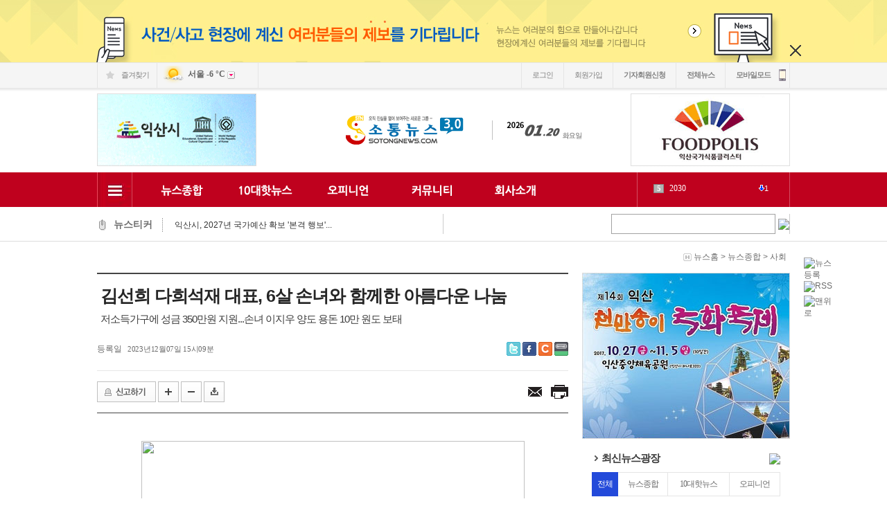

--- FILE ---
content_type: text/html; charset=utf-8
request_url: https://sotongnews.com/detail.php?number=44254&thread=22r09
body_size: 179051
content:
<!DOCTYPE HTML PUBLIC "-//W3C//DTD HTML 4.01 Transitional//EN" "http://www.w3.org/TR/html4/loose.dtd">
<html>
<head>
<title>소통뉴스 Ver3.0</title>

<meta name="Generator" content="EditPlus">
<meta name="Author" content="">
<meta name="Keywords" content="">
<meta name="Description" content="">

<meta property='og:url' content='https://sotongnews.com' />
<meta property='og:image' content='https://sotongnews.com/img/logo.gif' />
<meta property='og:description' content='소통뉴스 Ver3.0' />

<meta property='og:url' content='https://sotongnews.com/detail.php?number=44254' />
<meta property='og:image' content='https://sotongnews.com/wys2/file_attach_thumb/2023/12/07/1701929497_88762_N_7_300x200_100_2_2.jpg' />
<meta property='og:description' content='저소득가구에 성금 350만원 지원...손녀 이지우 양도 용돈 10만 원도 보태' />

<!-- 외부스타일시트 링크 선언 -->
<link rel="stylesheet" type="text/css" href="css/common.css">
<link rel="stylesheet" type="text/css" href="css/style_type_b.css">
<link href="js/ajax_popup/ap.css" rel="stylesheet" type="text/css" />
<!-- RSS 피드 링크 -->
<link rel="alternate" type="application/rss+xml" href="happynews_rss.php" title="해피뉴스 RSS 피드"/>

<!-- 자바스크립트 파일 링크처리 -->
<script language="javascript" type="text/javascript" src="js/happynews.js"></script>
<script language="javascript" type="text/javascript" src="js/flash_patch.js"></script>
<script language="javascript" type="text/javascript" src="js/layer_move.js"></script>
<script language="javascript" type="text/javascript" src="js/effect.js"></script>
<script language="javascript" type="text/javascript" src="js/default.js"></script>
<script language="javascript" type="text/javascript" src="js/change_menu.js"></script>
<script type="text/javascript" src="js/ajax_popup/ap.js"></script>
<script language="javascript" src="js/glm-ajax.js"></script>

<!-- 툴팁 소스 -->
<script type="text/javascript" src="js/jquery-1.11.1.min.js"></script>


<script>

//iframe height 자동조절
function doIframe(){
	o = document.getElementsByTagName('iframe');

	for(var i=0;i<o.length;i++){
		if (/\bautoHeight\b/.test(o[i].className)){
			setHeight(o[i]);
			addEvent(o[i],'load', doIframe);
		}
	}
}

function setHeight(e){
	if(e.contentDocument){
		e.height = e.contentDocument.body.offsetHeight + 35; //높이 조절
	} else {
		e.height = e.contentWindow.document.body.scrollHeight;
	}
}

function addEvent(obj, evType, fn){
	 if(obj.addEventListener)
	{
		obj.addEventListener(evType, fn,false);
		return true;
	} else if (obj.attachEvent){
		var r = obj.attachEvent("on"+evType, fn);
		return r;
	} else {
		return false;
	}
}

if (document.getElementById && document.createTextNode){
	addEvent(window,'load', doIframe);
}





function detail_resizeFrame(iframe)
{
	var Frame_Body = document.getElementById(iframe).contentWindow.document.body;
	var Frame_name = document.getElementById(iframe);

	Frame_name.style.width = Frame_Body.scrollWidth + (Frame_Body.offsetWidth-Frame_Body.clientWidth)+"px";
	Frame_name.style.height = Frame_Body.scrollHeight + (Frame_Body.offsetHeight-Frame_Body.clientHeight)+"px";

	if (Frame_name.style.height == "0px" || Frame_name.style.width == "0px")
	{
		Frame_name.style.width = "770px"; //기본 iframe 너비
		Frame_name.style.height = "700px"; //기본 iframe 높이
		//window.status = 'iframe resizing fail.';
	}
}
//iframe height 자동조절 END





var request;
function createXMLHttpRequest()
{
	if (window.XMLHttpRequest)
	{
		request = new XMLHttpRequest();
	}
	else
	{
		request = new ActiveXObject("Microsoft.XMLHTTP");
	}
}

//올려내려 ajax
function Func_ajax_vote(vote_type,links_number)
{
	createXMLHttpRequest();
	request.open("POST", "ajax_news_vote.php", true);
	request.setRequestHeader("Content-Type", "application/x-www-form-urlencoded");
	request.onreadystatechange = handleStateChange;
	request.send("vote_type="+vote_type+"&links_number="+links_number);
}


function handleStateChange()
{
	if (request.readyState == 4)
	{
		if (request.status == 200)
		{
			//alert(request.responseText);
			var response = request.responseText.split("---cut---");

			return_type = response[0];
			vote_type = response[1]; //투표타입
			vote_count = response[2]; //투표카운트

			if(return_type == "login_error")
			{
				if(confirm("로그인이 필요한 서비스 입니다\n로그인 하시겠습니까?"))
				{
					window.location.href = 'happy_member_login.php?returnUrl=/detail.php?number=44254&thread=22r09';
					return;
				}
			}
			else if(return_type == "duplication")
			{
				alert("이미 투표하셨습니다");
				return;
			}
			else
			{
				switch(vote_type)
				{
					case "vote_up": vote_type_text='<b>올려</b>';break;
					case "vote_down": vote_type_text='<b>내려</b>';break;
				}
				document.getElementById(vote_type).innerHTML = vote_type_text+" "+vote_count;
			}

			window.status="전송완료"
		}
	}

	if (request.readyState == 1)
	{
	window.status="로딩중"
	}
}
//올려내려 ajax END





</script>


<!-- 결제관련 JS [ start ] -->
<SCRIPT LANGUAGE="JavaScript">

function on_click_phone_pay()
{
	myform = document.payform;
	myform.target = "pay_page";
	myform.action = "my_pay.php?type=phone";
	myform.submit();
}


function on_click_card_pay()
{
	myform = document.payform;
	myform.target = "pay_page";
	myform.action = "my_pay.php?type=card";
	myform.submit();
}


function on_click_bank_pay()
{
	myform = document.payform;
	myform.target = "pay_page";
	myform.action = "my_pay.php?type=bank";
	myform.submit();
}

function on_click_bank_soodong_pay()
{
	myform = document.payform;
	BTPG_WALLET = window.open("", "BTPG_WALLET", "width=450,height=500");
	BTPG_WALLET.focus();
	myform.target = "BTPG_WALLET";


	if ( document.getElementById('banking_name').value == "" )
	{
		alert("무통장입금으로 결제시에는 입금자명을 필수로 입력을 해주셔야 합니다.");
		document.getElementById('banking_name').focus();
		return false;
	}

	if ( document.getElementById('banking_date').value == "" )
	{
		alert("무통장입금으로 결제시에는 입금예정일을 필수로 입력을 해주셔야 합니다.");
		document.getElementById('banking_date').focus();
		return false;
	}


	myform.action = "my_pay.php?type=bank_soodong";
	myform.submit();
}

//2016-05-31 sum부분업그레이드(카드기사 추가)
function content_view()
{
	dispaly = document.getElementById('ct').style.display;
	if(dispaly == 'none')
	{
		document.getElementById('ct').style.display='';
		document.getElementById("card_gisa_frame").style.visibility = 'hidden';
		document.getElementById('card_gisa_frame').height = '0';
		document.getElementById('card_gisa_frame').width = '0';
		document.getElementById('card_view_btn').src='';
	}
	else
	{
		document.getElementById('ct').style.display='none';
		document.getElementById("card_gisa_frame").style.visibility = '';
		document.getElementById('card_gisa_frame').height = '';
		document.getElementById('card_gisa_frame').width = '';
		document.getElementById('card_view_btn').src='';
	}
}
//2016-05-31 sum부분업그레이드(카드기사 추가)

</SCRIPT>
<!-- 결제관련 JS [ end ] -->
<script type="text/javascript">
var gaJsHost = (("https:" == document.location.protocol) ? "https://ssl." : "http://www.");
document.write(unescape("%3Cscript src='" + gaJsHost + "google-analytics.com/ga.js' type='text/javascript'%3E%3C/script%3E"));
</script>
<script type="text/javascript">
try {
var pageTracker = _gat._getTracker("UA-10592288-10");
pageTracker._trackPageview();
} catch(err) {}</script>

<script type="text/javascript" src="js/happy_main.js"></script>
</head>
<iframe name="pay_page" id="pay_page" width="600" height="400" style="display:none"></iframe>

<body>

			<SCRIPT language="JavaScript">
				function setCookie( name, value, expiredays )
				{
					var todayDate = new Date();
					todayDate.setDate( todayDate.getDate() + expiredays );
					document.cookie = name + "=" + escape( value ) + "; path=/; expires=" + todayDate.toGMTString() + ";"
				}
				function closeWin( cookie_name, formName, layerName )
				{
					if ( document.forms[formName].no_popup.checked )
						setCookie( cookie_name , "no" , 3);
					document.getElementById(layerName).style.visibility = 'hidden';
				}
				// 메인페이지 제네레이팅 By Kwak16
				function popupGetCookie(c_name)
				{
					var i,x,y,ARRcookies=document.cookie.split(';');
					for (i=0;i<ARRcookies.length;i++)
					{
						x=ARRcookies[i].substr(0,ARRcookies[i].indexOf('='));
						y=ARRcookies[i].substr(ARRcookies[i].indexOf('=')+1);
						x=x.replace(/^\s+|\s+$/g,'');
						if (x==c_name)
						{
							return unescape(y);
						}
					}
				}
			</SCRIPT>
		

<SCRIPT type="text/javascript">
<!--

	function topBannerSetCookie(cKey, cValue, cMin)  // name,pwd,min
	{
		date					= new Date(); // 오늘 날짜

		// 분단위로 설정
		position_delay_time		= cMin;	// 1분단위
		validity				= eval(position_delay_time);
		date.setMinutes(date.getMinutes() + validity);


		document.cookie			= cKey + '=' + escape(cValue) + ';expires=' + date.toGMTString();
		//alert(cKey+" 쿠키 생성 완료!!! ");
	}

	function topBannerSlide(onoff)
	{
		var divHeight		= parseInt($('#top_banner_container').css('height'));

		if ( onoff == "off" )
		{
			$('#top_banner_container').animate({'margin-top':'-=' + divHeight + 'px'},400);
			$('#btn_top_banner_off').css('display','none');
			$('#btn_top_banner_on').css('display','block');
		}
		else
		{
			$('#top_banner_container').animate({'margin-top':'+=' + divHeight + 'px'},400);
			$('#btn_top_banner_off').css('display','block');
			$('#btn_top_banner_on').css('display','none');
		}

		//쿠키로 굽자 hong
		var ly_display		= ( onoff == "off" ) ? 'none' : '';
		topBannerSetCookie('top_banner_layer_display', ly_display , 43200); //분단위 (1일 = 1440)	}
	}

	$(document).ready(function(){
		var top_banner_height	= parseInt($("#top_banner_height").height());
		
		if ( top_banner_height > 0 )
		{
			$("#top_banner_container").css("height",top_banner_height+"px");
		}

	});
//-->
</SCRIPT>
<div id="top_banner_container" style="display:; position:relative; width:100%; overflow:hidden">
	<div style="position:absolute; width:1920px; left:50%; margin-left:-960px">
		<div id="top_banner_height"><img src=banner_view.php?number=56 width=1920 height=90 border=0 align=absmiddle onClick="window.location.href = 'banner_link.php?number=56'" style='cursor:pointer'  ></div>
		<div style=" margin:0 auto; position:absolute; left:50%; margin-left:500px; bottom:9px; right:10px;">
			<img src="img/typeb/btn_close.png" alt="배너 닫기" onclick="topBannerSlide('off')" style="cursor:pointer;" id="btn_top_banner_off" title="배너 닫기">
			<img src="img/typeb/btn_close.png" alt="배너 열기" onclick="topBannerSlide('on')" style="cursor:pointer; display:none;" id="btn_top_banner_on" title="">
		</div>
	</div>
</div>

<style>
	.now_locate{height:45px; line-height:45px; text-align:right; padding-right:5px; background:#fff}
</style>
<iframe width=188 height=166 name='gToday:datetime:agenda.js:gfPop:plugins_time.js' id='gToday:datetime:agenda.js:gfPop:plugins_time.js' src='./js/time_calrendar/ipopeng.htm' scrolling='no' frameborder='0' style='visibility:visible; z-index:999; position:absolute; top:-500px; left:-500px; border:0px solid;'></iframe>

<div id="wrap" style="position:relative">
	<script>
  $( document ).ready( function() {
	var jbOffset = $( '.scroll_menu' ).offset();
	$( window ).scroll( function() {
	  if ( $( document ).scrollTop() > jbOffset.top ) {
		$( '.scroll_menu' ).addClass( 'Fixed' );
	  }
	  else {
		$( '.scroll_menu' ).removeClass( 'Fixed' );
	  }
	});
  } );
</script>

<script language="JavaScript">
function top_click() {
	window.scrollTo(0,0)
}
</script>

<style>
	.scroll_menu{}
	.Fixed {position: fixed !important; top: 15px !important;} /* 필수style */
</style>
<div class="quick_right scroll_menu">
	<div style="width:50px;">
		<table class="tbl" cellpadding="0" style="width:100%">
			<tr>
				<td>
					<a href="gija.php?action=add" title="뉴스등록">
						<img src="html/premium_skin2/img/add_news.gif" alt="뉴스등록">
					</a>
				</td>
			</tr>
			<!--
			<tr>
				<td>
					<a href="html_file.php?file=normal_only_photo.html" title="포토뉴스">
						<img src="html/premium_skin2/img/photo_news.gif" alt="포토뉴스">
					</a>
				</td>
			</tr>
			-->
			<tr>
				<td>
					<a href="happynews_rss.php" title="RSS">
						<img src="html/premium_skin2/img/rss.gif" alt="RSS">
					</a>
				</td>
			</tr>
			<!--
			<tr>
				<td style="padding-top:10px">
					<a href="schedule.php" title="자사일정">
						<img src="html/premium_skin2/img/veiw_cal_01.gif" alt="자사일정">
					</a>
				</td>
			</tr>
			<tr>
				<td>
					<a href="schedule.php?group=festival" title="주요행사">
						<img src="html/premium_skin2/img/view_cal_02.gif" alt="주요행사">
					</a>
				</td>
			</tr>
			-->
			<tr>
				<td style="padding-top:5px;">
					<a href="#" title="맨위로" >
						<img src="html/premium_skin2/img/top.gif" alt="맨위로">
					</a>
				</td>
			</tr>
		</table>
	</div>
</div>
<!--
<div class="quick_left scroll_menu">
	<div><img src=banner_view.php?number=66 width=100 height=400 border=0 align=absmiddle  onClick='window.open("banner_link.php?number=66")' style='cursor:pointer'   ></div>
</div>
-->





	<div id="header">
		<div style="">
	<table class="tbl" cellpadding="0" style="width:100%">
		<!-- 상단 유틸메뉴 -->
		<tr>
			<td style="background:url(../../img/typeb/new_util_area_bg.gif) 0 0 repeat-x;">
				<div class="util_area" style="width:1000px; margin:0 auto;">
					<table class="tbl" cellpadding="0" style="width:100%; border-collapse: separate;">
						<tr>
							<td style="text-align:left"; align="left">
								<table class="tbl" cellpadding="0" style="border-collapse:separate">
									<tr>
										<td id="defaultPageBtn" class="font_11 font_dotum" style="display:none; border-left:1px solid #e5e5e5; padding:0 11px 0 34px; letter-spacing:-1px;  background:url(../../img/typeb/star_ico.png) 12px 13px  no-repeat; height:37px">
											<a onClick="this.style.behavior='url(#default#homepage)';this.setHomePage('https://sotongnews.com')" href="https://sotongnews.com" style="color:#818181;">시작페이지로</a>
										</td>
										<td class="font_11 font_dotum favo" style="border-left:1px solid #e5e5e5; padding:0 11px 0 34px; letter-spacing:-1px; background:url(../../img/typeb/home_ico.png) 12px 12px no-repeat;">
											<a href="#favorite" onClick="add_bookmark_click();" >즐겨찾기</a>
										</td>
										<td style="border-left:1px solid #e5e5e5; border-right:1px solid #e5e5e5;height:37px; padding-left:5px">
											<script type="text/javascript">
	<!--
	if ( !window.jQuery )
	{
		document.write("<sc"+"ript type='text/javascript' src='js/jquery_min.js'></sc"+"ript>");
	}
	//-->
	</script>
	<div id="happy_weather_layer_0"><style>
.wea_select{padding:5px; width:80px; height:100px !important; border:1px solid #ccc;}
.weather_script{position:relative; z-index:100; width:140px}
.weather_script .weather_ico{position:relative}
.weather_script .weather_ico span{display:inline-block; position:relative; font-size:12px; font-family:'나눔고딕','나눔 고딕',nanumgothic,nanum gothic,'맑은고딕','맑은 고딕'; font-weight:bold; }
.weather_script .weather_ico span img{vertical-align:middle}
.weather_script .weather_ico input{margin:0; padding:0; border:0 none;background-color:transparent;cursor:pointer; vertical-align:middle}
.weather_script .weather_ico .weather_btn{background:url('../../img/weather/wea_btn_ico.gif') 0 0 no-repeat; text-indent:1000%; width:11px; height:11px}
.weather_script .weather_ico .wea_select_box{display:block; position:absolute; left:-2px; top:18px}
</style>
<div class="weather_script">
	<div class="weather_ico">
		<span title="맑음"><img src="./img/weather/mostly_sunny.png" alt="맑음" /></span>
		<span>
			<span style="color:#666666;">서울</span>
			<span style="color:#666666;">-6&nbsp;°C</span>
			<span>
				<input type="button" value="지역변경" class="weather_btn"  onclick="happy_weather_area_selectbox_view(0);"  />
			</span>
			<span class="wea_select_box"><div id="wthr_area_opt__box_0" style="display:none;"><select size="10" name="wthr_area_opt_0" id="wthr_area_opt_0" class="wea_select" onchange="happy_weather_area_change_start(0);"><option value="%EC%84%9C%EC%9A%B8" selected>서울</option><option value="%EC%9D%B8%EC%B2%9C" >인천</option><option value="%EB%8C%80%EC%A0%84" >대전</option><option value="%EB%8C%80%EA%B5%AC" >대구</option><option value="%EA%B4%91%EC%A3%BC" >광주</option><option value="%EB%B6%80%EC%82%B0" >부산</option><option value="%EC%A0%9C%EC%A3%BC" >제주</option><option value="%EA%B0%95%EB%A6%89" >강릉</option><option value="%EA%B0%95%EC%A7%84%EA%B5%B0" >강진군</option><option value="%EA%B0%95%ED%99%94" >강화</option><option value="%EA%B1%B0%EC%A0%9C" >거제</option><option value="%EA%B1%B0%EC%B0%BD" >거창</option><option value="%EA%B2%BD%EC%A3%BC%EC%8B%9C" >경주시</option><option value="%EA%B3%A0%EC%82%B0" >고산</option><option value="%EA%B3%A0%EC%B0%BD" >고창</option><option value="%EA%B3%A0%EC%B0%BD%EA%B5%B0" >고창군</option><option value="%EA%B3%A0%ED%9D%A5" >고흥</option><option value="%EA%B4%91%EC%96%91%EC%8B%9C" >광양시</option><option value="%EA%B5%AC%EB%AF%B8" >구미</option><option value="%EA%B5%B0%EC%82%B0" >군산</option><option value="%EA%B8%88%EC%82%B0" >금산</option><option value="%EA%B9%80%ED%95%B4%EC%8B%9C" >김해시</option><option value="%EB%82%A8%EC%9B%90" >남원</option><option value="%EB%82%A8%ED%95%B4" >남해</option><option value="%EB%8C%80%EA%B4%80%EB%A0%B9" >대관령</option><option value="%EB%8F%99%EB%91%90%EC%B2%9C" >동두천</option><option value="%EB%8F%99%ED%95%B4" >동해</option><option value="%EB%AA%A9%ED%8F%AC" >목포</option><option value="%EB%AC%B8%EA%B2%BD" >문경</option><option value="%EB%B0%80%EC%96%91" >밀양</option><option value="%EB%B0%B1%EB%A0%B9%EB%8F%84" >백령도</option><option value="%EB%B3%B4%EB%A0%B9" >보령</option><option value="%EB%B3%B4%EC%84%B1%EA%B5%B0" >보성군</option><option value="%EB%B3%B4%EC%9D%80" >보은</option><option value="%EB%B4%89%ED%99%94" >봉화</option><option value="%EB%B6%80%EC%95%88" >부안</option><option value="%EB%B6%80%EC%97%AC" >부여</option><option value="%EB%B6%81%EA%B0%95%EB%A6%89" >북강릉</option><option value="%EB%B6%81%EC%B0%BD%EC%9B%90" >북창원</option><option value="%EB%B6%81%EC%B6%98%EC%B2%9C" >북춘천</option><option value="%EC%82%B0%EC%B2%AD" >산청</option><option value="%EC%83%81%EC%A3%BC" >상주</option><option value="%EC%84%9C%EA%B7%80%ED%8F%AC" >서귀포</option><option value="%EC%84%9C%EC%82%B0" >서산</option><option value="%EC%84%B1%EC%82%B0" >성산</option><option value="%EC%86%8D%EC%B4%88" >속초</option><option value="%EC%88%98%EC%9B%90" >수원</option><option value="%EC%88%9C%EC%B0%BD%EA%B5%B0" >순창군</option><option value="%EC%88%9C%EC%B2%9C" >순천</option><option value="%EC%95%88%EB%8F%99" >안동</option><option value="%EC%96%91%EC%82%B0%EC%8B%9C" >양산시</option><option value="%EC%96%91%ED%8F%89" >양평</option><option value="%EC%97%AC%EC%88%98" >여수</option><option value="%EC%98%81%EA%B4%91%EA%B5%B0" >영광군</option><option value="%EC%98%81%EB%8D%95" >영덕</option><option value="%EC%98%81%EC%9B%94" >영월</option><option value="%EC%98%81%EC%A3%BC" >영주</option><option value="%EC%98%81%EC%B2%9C" >영천</option><option value="%EC%99%84%EB%8F%84" >완도</option><option value="%EC%9A%B8%EB%A6%89%EB%8F%84" >울릉도</option><option value="%EC%9A%B8%EC%82%B0" >울산</option><option value="%EC%9A%B8%EC%A7%84" >울진</option><option value="%EC%9B%90%EC%A3%BC" >원주</option><option value="%EC%9D%98%EB%A0%B9%EA%B5%B0" >의령군</option><option value="%EC%9D%98%EC%84%B1" >의성</option><option value="%EC%9D%B4%EC%B2%9C" >이천</option><option value="%EC%9D%B8%EC%A0%9C" >인제</option><option value="%EC%9E%84%EC%8B%A4" >임실</option><option value="%EC%9E%A5%EC%88%98" >장수</option><option value="%EC%9E%A5%ED%9D%A5" >장흥</option><option value="%EC%A0%84%EC%A3%BC" >전주</option><option value="%EC%A0%95%EC%84%A0%EA%B5%B0" >정선군</option><option value="%EC%A0%95%EC%9D%8D" >정읍</option><option value="%EC%A0%9C%EC%B2%9C" >제천</option><option value="%EC%A7%84%EB%8F%84" >진도</option><option value="%EC%A7%84%EB%8F%84%EA%B5%B0" >진도군</option><option value="%EC%A7%84%EC%A3%BC" >진주</option><option value="%EC%B0%BD%EC%9B%90" >창원</option><option value="%EC%B2%9C%EC%95%88" >천안</option><option value="%EC%B2%A0%EC%9B%90" >철원</option><option value="%EC%B2%AD%EC%86%A1%EA%B5%B0" >청송군</option><option value="%EC%B2%AD%EC%A3%BC" >청주</option><option value="%EC%B6%94%ED%92%8D%EB%A0%B9" >추풍령</option><option value="%EC%B6%98%EC%B2%9C" >춘천</option><option value="%EC%B6%A9%EC%A3%BC" >충주</option><option value="%ED%83%9C%EB%B0%B1" >태백</option><option value="%ED%86%B5%EC%98%81" >통영</option><option value="%ED%8C%8C%EC%A3%BC" >파주</option><option value="%ED%8F%AC%ED%95%AD" >포항</option><option value="%ED%95%A8%EC%96%91%EA%B5%B0" >함양군</option><option value="%ED%95%A9%EC%B2%9C" >합천</option><option value="%ED%95%B4%EB%82%A8" >해남</option><option value="%ED%99%8D%EC%84%B1" >홍성</option><option value="%ED%99%8D%EC%B2%9C" >홍천</option><option value="%ED%9D%91%EC%82%B0%EB%8F%84" >흑산도</option></select></div></span>
		</span>
	</div>
</div>

</div>
	<input type="hidden" name="happy_weather_template_0" id="happy_weather_template_0" value="weather_print_top_white_txt.html" />
	<input type="hidden" name="happy_weather_template_css_0" id="happy_weather_template_css_0" value="wea_select" />
	<input type="hidden" name="happy_weather_template_count_0" id="happy_weather_template_count_0" value="0" />
	<input type="hidden" name="happy_weather_template_img_c_0" id="happy_weather_template_img_c_0" value="" />
	<input type="hidden" name="happy_weather_template_img_h_0" id="happy_weather_template_img_h_0" value="" />
										</td>
									</tr>
								</table>
							</td>
							<td style="text-align:right;" align="right">
								<table class="tbl" cellpadding="0" class="" style="float:right; border-left:1px solid #e5e5e5; border-collapse: separate;">
	<tr>
		<td class="font_11 font_dotum" style="border-right:1px solid #e5e5e5; letter-spacing:-1px;   height:37px; padding:0 15px">
			<a href="happy_member_login.php" style="color:#818181;">로그인</a>
		</td>
		<td class="font_11 font_dotum" style="border-right:1px solid #e5e5e5; letter-spacing:-1px; color:#d7d7d7;  height:37px; padding:0 15px">
			<a href="happy_member.php?mode=joinus" style="color:#818181;">회원가입
		</td>
		<!--
		<td class="font_11 font_dotum" style="border-right:1px solid #e5e5e5; letter-spacing:-1px; color:#d7d7d7;  height:37px; padding:0 15px">
			<a href="bbs_regist.php?tb=board_gudoc" style="color:#818181;" >정기구독신청</a>
		</td>
		-->
		<td class="font_11 font_dotum" style="border-right:1px solid #e5e5e5; padding:0 15px; letter-spacing:-1px; height:37px; font-weight:bold;"onClick="window.open('bbs_regist.php?tb=board_journalist','popwin','scrollbars=yes,top=22,left=0,width=750,height=845');">
			<a href="#" onclick="javascript:void(0)" style="color:#818181;" >기자회원신청</a>
		</td>
		<td class="font_11 font_dotum" style="border-right:1px solid #e5e5e5; letter-spacing:-1px; color:#d7d7d7; padding:0 15px; height:37px; font-weight:bold; ">
			<a href="html_file.php?file=normal_all_news.html" style="color:#818181;" >전체뉴스</a>
		</td>
		<!--		
		<td class="font_11 font_dotum" style="border-left:1px solid #727272; border-right:1px solid #3a3a3a; padding:0 37px 0 15px; letter-spacing:-1px; color:#d7d7d7;  height:37px; font-weight:bold; background:url(../../img/typeb/speaker_ico.png) 67px 11px  no-repeat;">
			<a href="bbs_regist.php?id=&b_category=&tb=board_article" style="color:#d7d7d7;" >뉴스제보</a>
		</td>
		-->
		<td class="font_11 font_dotum" style="border-right:1px solid #e5e5e5; letter-spacing:-1px; color:#d7d7d7; padding:0 27px 0 15px; height:37px; font-weight:bold; background:url(../../img/typeb/phone_ico.png) 77px 10px  no-repeat;">
			<a href="./index.php?mobile=on" style="color:#818181;" >모바일모드</a>
		</td>
		
	</tr>
</table>

							</td>
						</tr>
					</table>
				</div>
			</td>
		</tr>
		<!-- 상단 유틸메뉴 -->
		<tr>
			<td style="background:url(../../img/typeb/sch_bg.gif) 0 0 repeat-x; ">
				<div class="sch" style="width:1000px; margin:0 auto; height:122px;">
					<table class="tbl" cellpadding="0" style="width:100%; table-layout:fixed">
						<tr>
							<td style="text-align:left; width:343px; height:122px">
								<img src=banner_view.php?number=57 width=230 height=105 border=0 align=absmiddle  onClick='window.open("banner_link.php?number=57")' style='cursor:pointer'   >
							</td>
							<td style="text-align:left; width:360px">
								<span class="logo s_ib"><a href="./"><img src='flash_swf/background/logo-1507769031-38.gif' border='0'></a></span>
								<span class="s_ib day"><img src='img/date2/year_2026.gif' border='0' align='absmiddle' alt='2026년'><img src='img/date2/mon_01.gif' alt='01월' border='0' align='absmiddle'><img src='img/date2/day_20.gif' alt='20일' border='0' align='absmiddle'><img src='img/date2/day2_tue.gif' alt='tue' border='0' align='absmiddle'></span>
							</td>
							<td style="text-align:right">
								<img src=banner_view.php?number=58 width=230 height=105 border=0 align=absmiddle  onClick='window.open("banner_link.php?number=58")' style='cursor:pointer'   >
							</td>
						</tr>
					</table>
				</div>
			</td>
		</tr>
		<tr>
			<td style="height:48px; background:url(../../img/typeb/gnb_bg.gif) 0 0 repeat-x; <!--border-bottom:2px solid #ED1515;-->">
				<div class="gnb_area" style="width:1000px; margin:0 auto; position:relative; height:50px">
					<table class="tbl" cellpadding="0" style="width:100%">
						<tr>
							<td style="width:51px">
								<div style="position:relative">
									<img src="img/skin_icon/make_icon/skin_icon_210.jpg" style="cursor:pointer; top:0; left:0; position:relative" onClick="change_text('room2_text_1','category1_on','category1_off','1', 'off')"  id="category1_off" alt="카테고리 on" title="카테고리 on" >
									<img src="img/typeb/hover_menu_off.png" style="cursor:pointer; display:none; top:0; left:0; position:relative; z-index:30" onClick="change_text('room2_text_1','category1_on','category1_off','1', 'on')"  id="category1_on" alt="카테고리 off" title="카테고리 off" style="">
								</div>
							</td>
							<td style="padding-left:12px">
								<div style="position:relative">
									<table cellspacing='0' cellpadding='0' border='0' bgcolor='ED1515'>
	<tr>
		<td><div id="kk_id_1">
	<input type='hidden' id='topMenuImg_on_1' value='img/top_menu_img/topmenu_img_1_on2.png'>
<input type='hidden' id='topMenuImg_off_1' value='img/top_menu_img/topmenu_img_1_off2.png'>
	<a href="section.php?thread=22">
		<img src="img/top_menu_img/topmenu_img_1_off2.png" id="topMenuImg_1" align="absmiddle" onMouseOver=" topMenuView(1);" onMouseOut="topMenuBlock(1);" class="png24"  width='120' height='50'  style="display:block">
	</a>
</div>
</td>
		<td><div id="kk_id_2">
	<input type='hidden' id='topMenuImg_on_23' value='img/top_menu_img/topmenu_img_23_on2.png'>
<input type='hidden' id='topMenuImg_off_23' value='img/top_menu_img/topmenu_img_23_off2.png'>
	<a href="section.php?thread=21">
		<img src="img/top_menu_img/topmenu_img_23_off2.png" id="topMenuImg_23" align="absmiddle" onMouseOver=" topMenuView(23);" onMouseOut="topMenuBlock(23);" class="png24"  width='120' height='50'  style="display:block">
	</a>
</div>
</td>
		<td><div id="kk_id_3">
	<input type='hidden' id='topMenuImg_on_13' value='img/top_menu_img/topmenu_img_13_on2.png'>
<input type='hidden' id='topMenuImg_off_13' value='img/top_menu_img/topmenu_img_13_off2.png'>
	<a href="section.php?thread=23">
		<img src="img/top_menu_img/topmenu_img_13_off2.png" id="topMenuImg_13" align="absmiddle" onMouseOver=" topMenuView(13);" onMouseOut="topMenuBlock(13);" class="png24"  width='120' height='50'  style="display:block">
	</a>
</div>
</td>
		<td><div id="kk_id_4">
	<input type='hidden' id='topMenuImg_on_97' value='img/top_menu_img/topmenu_img_97_on2.png'>
<input type='hidden' id='topMenuImg_off_97' value='img/top_menu_img/topmenu_img_97_off2.png'>
	<a href="bbs_index.php">
		<img src="img/top_menu_img/topmenu_img_97_off2.png" id="topMenuImg_97" align="absmiddle" onMouseOver=" topMenuView(97);" onMouseOut="topMenuBlock(97);" class="png24"  width='120' height='50'  style="display:block">
	</a>
</div>
</td>
		<td><div id="kk_id_5">
	<input type='hidden' id='topMenuImg_on_131' value='img/top_menu_img/topmenu_img_131_on2.png'>
<input type='hidden' id='topMenuImg_off_131' value='img/top_menu_img/topmenu_img_131_off2.png'>
	<a href="">
		<img src="img/top_menu_img/topmenu_img_131_off2.png" id="topMenuImg_131" align="absmiddle" onMouseOver=" topMenuView(131);" onMouseOut="topMenuBlock(131);" class="png24"  width='120' height='50'  style="display:block">
	</a>
</div>
</td>
</table>
									<!-- 전체영역 -->
									<div style="position:absolute; top:49px; left:-63px; z-index:150; ">

										<!-- 뉴스종합 -->
										<div id="topMenuLayer_1" onMouseOver="topMenuView(1);document.getElementById('kk_id_1').className='kkk';" onMouseOut="topMenuBlock(1);document.getElementById('kk_id_1').className='';" class="topMenuClass" style="display:none;">
										<!--메뉴 layer-->
<div style="position:relative; width:998px; z-index:100; background-color:#f6f6f6; border:1px solid #8b8b8b; background:#fff">
	<div style="margin:0 20px; position:relative">
		<span style="position:absolute; top:10px; right:0">
			<a href="javascript:void(0);" onclick="topMenuBlock2(1)"><img src="html/premium_skin2/img/l_close.png" align="absmiddle"></a>
		</span>
		<div style="border-bottom:1px solid #dcdcdc" class="sub_cate">
	<table border=0 cellpadding="0" cellspacing="0" width=100% class='category'> <tr><td valign=top align=center><div style="text-align:left; padding:0 15px 0 5px; line-height:39px; height:39px" class="fred">
	<a href="section.php?thread=22r01" class="font_13 font_malgun ">특집기사</a>
</div>

<!--{*{SUB.now_count}} : 카테고리별 갯수 추출-->

</td><td valign=top align=center><div style="text-align:left; padding:0 15px 0 5px; line-height:39px; height:39px" class="fred">
	<a href="section.php?thread=22r03" class="font_13 font_malgun ">정치/행정</a>
</div>

<!--{*{SUB.now_count}} : 카테고리별 갯수 추출-->

</td><td valign=top align=center><div style="text-align:left; padding:0 15px 0 5px; line-height:39px; height:39px" class="fred">
	<a href="section.php?thread=22r04" class="font_13 font_malgun ">익산경제</a>
</div>

<!--{*{SUB.now_count}} : 카테고리별 갯수 추출-->

</td><td valign=top align=center><div style="text-align:left; padding:0 15px 0 5px; line-height:39px; height:39px" class="fred">
	<a href="section.php?thread=22r09" class="font_13 font_malgun ">사회</a>
</div>

<!--{*{SUB.now_count}} : 카테고리별 갯수 추출-->

</td><td valign=top align=center><div style="text-align:left; padding:0 15px 0 5px; line-height:39px; height:39px" class="fred">
	<a href="section.php?thread=22r06" class="font_13 font_malgun ">문화</a>
</div>

<!--{*{SUB.now_count}} : 카테고리별 갯수 추출-->

</td><td valign=top align=center><div style="text-align:left; padding:0 15px 0 5px; line-height:39px; height:39px" class="fred">
	<a href="section.php?thread=22r10" class="font_13 font_malgun ">교육</a>
</div>

<!--{*{SUB.now_count}} : 카테고리별 갯수 추출-->

</td><td valign=top align=center><div style="text-align:left; padding:0 15px 0 5px; line-height:39px; height:39px" class="fred">
	<a href="section.php?thread=22r08" class="font_13 font_malgun ">생활정보</a>
</div>

<!--{*{SUB.now_count}} : 카테고리별 갯수 추출-->

</td><td valign=top align=center></td><td valign=top align=center></td><td valign=top align=center></td><td valign=top align=center></td><td valign=top align=center></td><td valign=top align=center></td><td valign=top align=center ></td></tr></table>
</div>


		<div style="padding:20px 0 20px 0">
			<table cellpadding="0" class="tbl" style="width:100%">
				<tr>
					<td style="width:609px">
						<div>
							<table width=100% border=0 cellspacing=0 cellpadding=0><tr><td valign=top ><div class="main_layer_rows_a">
	<div class="thumb">
		<a href="detail.php?number=50792&thread=22r04" >
			<img src="./wys2/file_attach_thumb/2026/01/20/1768884445_72755_N_7_230x180_100_2_2.jpg" style="width:230px; height:180px">
		</a>
	</div>
	<dl class="data">
		<dt class="title">
			<a href="detail.php?number=50792&thread=22r04"  >"2월 충전한도 100만원↑"…익산 다이로움 '파격 혜택'...</a>
		</dt>
		<dd class="substance">
			<a href=detail.php?number=50792&thread=22r04 style="" >익산시 대표 효자 정책인 지역사랑상품권 &#39;다이로움&#39;이 2월 한 달 동안 파격적인 혜택으로 시민을 찾아간다. 익산시는 2월 한 달 동안 다이로움 구매 한도를 기존 60만 원에서 100만 원으로 상향한다고 20일... </a>
		</dd>
		<dd style="margin-top:15px">
			<span class="s_ib font_14 font_tahoma" style="color:#7b7575">2026-01-20</span>
		</dd>
	</dl>
</div>
 </td></tr>
</table>
						</div>
					</td>
					<td style="border-left:1px solid #dcdcdc; vertical-align:top">
						<div style="padding-left:20px">
							<table width=100% border=0 cellspacing=0 cellpadding=0><tr><td valign=top ><div style="border-bottom:1px solid #e5e5e5">
	<table cellpadding="0" class="tbl" style="width:100%">
		<tr>
			<td class="font_15 font_malgun"align="left" valign="top" style="line-height:34px; height:34px; padding-left:5px;  letter-spacing:-1px">
				<a href="detail.php?number=50791&thread=22r03"  >익산시, 2027년 국가예산 확보 '본격 행보'...</a>
			</td>
		</tr>
	</table>
</div>
 </td></tr>
<tr><td valign=top ><div style="border-bottom:1px solid #e5e5e5">
	<table cellpadding="0" class="tbl" style="width:100%">
		<tr>
			<td class="font_15 font_malgun"align="left" valign="top" style="line-height:34px; height:34px; padding-left:5px;  letter-spacing:-1px">
				<a href="detail.php?number=50790&thread=22r03"  >'10년의 동행'…정헌율 익산시장 "마지막 1초까...</a>
			</td>
		</tr>
	</table>
</div>
 </td></tr>
<tr><td valign=top ><div style="border-bottom:1px solid #e5e5e5">
	<table cellpadding="0" class="tbl" style="width:100%">
		<tr>
			<td class="font_15 font_malgun"align="left" valign="top" style="line-height:34px; height:34px; padding-left:5px;  letter-spacing:-1px">
				<a href="detail.php?number=50789&thread=22r04"  >새해 농사 준비, 익산시 농업인 실용교육으로...</a>
			</td>
		</tr>
	</table>
</div>
 </td></tr>
<tr><td valign=top ><div style="border-bottom:1px solid #e5e5e5">
	<table cellpadding="0" class="tbl" style="width:100%">
		<tr>
			<td class="font_15 font_malgun"align="left" valign="top" style="line-height:34px; height:34px; padding-left:5px;  letter-spacing:-1px">
				<a href="detail.php?number=50788&thread=22r10"  >원광대병원, 익산시중독관리통합지원센터 수탁 ...</a>
			</td>
		</tr>
	</table>
</div>
 </td></tr>
<tr><td valign=top ><div style="border-bottom:1px solid #e5e5e5">
	<table cellpadding="0" class="tbl" style="width:100%">
		<tr>
			<td class="font_15 font_malgun"align="left" valign="top" style="line-height:34px; height:34px; padding-left:5px;  letter-spacing:-1px">
				<a href="detail.php?number=50787&thread=22r04"  >익산도시공단 2026 신규 임용자 ‘힘찬 출발’...</a>
			</td>
		</tr>
	</table>
</div>
 </td></tr>
</table>
						</div>
					</td>
				</tr>
			</table>
		</div>
	</div>

</div>
<div style=" background:url('../../img/layer_bg.png') 0 bottom no-repeat; height:9px; width:1000px">
</div>

										</div>


										<!-- 10대핫뉴스 -->
										<div id="topMenuLayer_23" onMouseOver="topMenuView(23);document.getElementById('kk_id_2').className='kkk';" onMouseOut="topMenuBlock(23);document.getElementById('kk_id_2').className='';" class="topMenuClass" style="display:none;">
										<!--메뉴 layer-->
<div style="position:relative; width:998px; z-index:100; background-color:#f6f6f6; border:1px solid #8b8b8b; background:#fff">
	<div style="margin:0 20px; position:relative">
		<span style="position:absolute; top:10px; right:0">
			<a href="javascript:void(0);" onclick="topMenuBlock2(14)"><img src="html/premium_skin2/img/l_close.png" align="absmiddle"></a>
		</span>
		<div style="border-bottom:1px solid #dcdcdc" class="sub_cate">
	<table border=0 cellpadding="0" cellspacing="0" width=100% class='category'> <tr><td valign=top align=center><div style="text-align:left; padding:0 15px 0 5px; line-height:39px; height:39px" class="fred">
	<a href="section.php?thread=21r02" class="font_13 font_malgun ">쓰레기문제</a>
</div>

<!--{*{SUB.now_count}} : 카테고리별 갯수 추출-->

</td><td valign=top align=center><div style="text-align:left; padding:0 15px 0 5px; line-height:39px; height:39px" class="fred">
	<a href="section.php?thread=21r03" class="font_13 font_malgun ">새청사건립</a>
</div>

<!--{*{SUB.now_count}} : 카테고리별 갯수 추출-->

</td><td valign=top align=center><div style="text-align:left; padding:0 15px 0 5px; line-height:39px; height:39px" class="fred">
	<a href="section.php?thread=21r04" class="font_13 font_malgun ">공업단지조성</a>
</div>

<!--{*{SUB.now_count}} : 카테고리별 갯수 추출-->

</td><td valign=top align=center><div style="text-align:left; padding:0 15px 0 5px; line-height:39px; height:39px" class="fred">
	<a href="section.php?thread=21r05" class="font_13 font_malgun ">대형할인점</a>
</div>

<!--{*{SUB.now_count}} : 카테고리별 갯수 추출-->

</td><td valign=top align=center><div style="text-align:left; padding:0 15px 0 5px; line-height:39px; height:39px" class="fred">
	<a href="section.php?thread=21r06" class="font_13 font_malgun ">향토산업</a>
</div>

<!--{*{SUB.now_count}} : 카테고리별 갯수 추출-->

</td><td valign=top align=center><div style="text-align:left; padding:0 15px 0 5px; line-height:39px; height:39px" class="fred">
	<a href="section.php?thread=21r07" class="font_13 font_malgun ">위기!익산농업</a>
</div>

<!--{*{SUB.now_count}} : 카테고리별 갯수 추출-->

</td><td valign=top align=center><div style="text-align:left; padding:0 15px 0 5px; line-height:39px; height:39px" class="fred">
	<a href="section.php?thread=21r08" class="font_13 font_malgun ">구도심활성화</a>
</div>

<!--{*{SUB.now_count}} : 카테고리별 갯수 추출-->

</td><td valign=top align=center><div style="text-align:left; padding:0 15px 0 5px; line-height:39px; height:39px" class="fred">
	<a href="section.php?thread=21r10" class="font_13 font_malgun ">웅포골프장</a>
</div>

<!--{*{SUB.now_count}} : 카테고리별 갯수 추출-->

</td><td valign=top align=center><div style="text-align:left; padding:0 15px 0 5px; line-height:39px; height:39px" class="fred">
	<a href="section.php?thread=21r11" class="font_13 font_malgun ">주먹구구예산</a>
</div>

<!--{*{SUB.now_count}} : 카테고리별 갯수 추출-->

</td><td valign=top align=center><div style="text-align:left; padding:0 15px 0 5px; line-height:39px; height:39px" class="fred">
	<a href="section.php?thread=21r12" class="font_13 font_malgun ">도시와 축제</a>
</div>

<!--{*{SUB.now_count}} : 카테고리별 갯수 추출-->

</td><td valign=top align=center></td><td valign=top align=center></td><td valign=top align=center></td><td valign=top align=center ></td></tr></table>
</div>


		<div style="padding:20px 0 20px 0">
			<table cellpadding="0" class="tbl" style="width:100%">
				<tr>
					<td style="width:609px">
						<div>
							<table width=100% border=0 cellspacing=0 cellpadding=0><tr><td valign=top ><div class="main_layer_rows_a">
	<div class="thumb">
		<a href="detail.php?number=34739&thread=22r03" >
			<img src="./wys2/file_attach_thumb/2020/10/28/1603883932_51134_N_7_230x180_100_2_2.jpg" style="width:230px; height:180px">
		</a>
	</div>
	<dl class="data">
		<dt class="title">
			<a href="detail.php?number=34739&thread=22r03"  >공무원 노조 “시의원의 그릇된 의혹은 수많은 공무원의 명...</a>
		</dt>
		<dd class="substance">
			<a href=detail.php?number=34739&thread=22r03 style="" >임형택 익산시의원이 청구한 15건의 감사원 공익감사 결과가 모두 문제없는 것으로 나온 가운데 임 의원의 무분별한 의혹제기 행태에 대한 공직사회의 반발이 갈수록 확산되고 있다. 익산시 집행부가 대시민 공개사... </a>
		</dd>
		<dd style="margin-top:15px">
			<span class="s_ib font_14 font_tahoma" style="color:#7b7575">2020-10-28</span>
		</dd>
	</dl>
</div>
 </td></tr>
</table>
						</div>
					</td>
					<td style="border-left:1px solid #dcdcdc; vertical-align:top">
						<div style="padding-left:20px">
							<table width=100% border=0 cellspacing=0 cellpadding=0><tr><td valign=top ><div style="border-bottom:1px solid #e5e5e5">
	<table cellpadding="0" class="tbl" style="width:100%">
		<tr>
			<td class="font_15 font_malgun"align="left" valign="top" style="line-height:34px; height:34px; padding-left:5px;  letter-spacing:-1px">
				<a href="detail.php?number=35201&thread=22r03"  >익산시 신청사 건립 ‘가시화’‥내년 상반기 ...</a>
			</td>
		</tr>
	</table>
</div>
 </td></tr>
<tr><td valign=top ><div style="border-bottom:1px solid #e5e5e5">
	<table cellpadding="0" class="tbl" style="width:100%">
		<tr>
			<td class="font_15 font_malgun"align="left" valign="top" style="line-height:34px; height:34px; padding-left:5px;  letter-spacing:-1px">
				<a href="detail.php?number=34751&thread=22r03"  >‘행정불신 조장’ 시의원에 “연일 들끓는 공...</a>
			</td>
		</tr>
	</table>
</div>
 </td></tr>
<tr><td valign=top ><div style="border-bottom:1px solid #e5e5e5">
	<table cellpadding="0" class="tbl" style="width:100%">
		<tr>
			<td class="font_15 font_malgun"align="left" valign="top" style="line-height:34px; height:34px; padding-left:5px;  letter-spacing:-1px">
				<a href="detail.php?number=34739&thread=22r03"  >공무원 노조 “시의원의 그릇된 의혹은 수많은 ...</a>
			</td>
		</tr>
	</table>
</div>
 </td></tr>
<tr><td valign=top ><div style="border-bottom:1px solid #e5e5e5">
	<table cellpadding="0" class="tbl" style="width:100%">
		<tr>
			<td class="font_15 font_malgun"align="left" valign="top" style="line-height:34px; height:34px; padding-left:5px;  letter-spacing:-1px">
				<a href="detail.php?number=34721&thread=22r03"  >익산시 “무분별한 의혹제기로 행정불신·시민...</a>
			</td>
		</tr>
	</table>
</div>
 </td></tr>
<tr><td valign=top ><div style="border-bottom:1px solid #e5e5e5">
	<table cellpadding="0" class="tbl" style="width:100%">
		<tr>
			<td class="font_15 font_malgun"align="left" valign="top" style="line-height:34px; height:34px; padding-left:5px;  letter-spacing:-1px">
				<a href="detail.php?number=34690&thread=22r03"  >음식물쓰레기처리 특혜 논란 '일단락'‥감사원 ...</a>
			</td>
		</tr>
	</table>
</div>
 </td></tr>
</table>
						</div>
					</td>
				</tr>
			</table>
		</div>
	</div>

</div>
<div style=" background:url('../../img/layer_bg.png') 0 bottom no-repeat; height:9px; width:1000px">
</div>

										</div>

										<!-- 오피니언 -->
										<div id="topMenuLayer_13" onMouseOver="topMenuView(13);document.getElementById('kk_id_3').className='kkk';"  onMouseOut="topMenuBlock(13);document.getElementById('kk_id_3').className='';"  class="topMenuClass" style="display:none">
										<!--메뉴 layer-->
<div style="position:relative; width:998px; z-index:100; background-color:#f6f6f6; border:1px solid #8b8b8b; background:#fff">
	<div style="margin:0 20px; position:relative">
		<span style="position:absolute; top:10px; right:0">
			<a href="javascript:void(0);" onclick="topMenuBlock2(13)"><img src="html/premium_skin2/img/l_close.png" align="absmiddle"></a>
		</span>
		<div style="border-bottom:1px solid #dcdcdc" class="sub_cate">
	<table border=0 cellpadding="0" cellspacing="0" width=100% class='category'> <tr><td valign=top align=center><div style="text-align:left; padding:0 15px 0 5px; line-height:39px; height:39px" class="fred">
	<a href="section.php?thread=23r01" class="font_13 font_malgun ">기자수첩</a>
</div>

<!--{*{SUB.now_count}} : 카테고리별 갯수 추출-->

</td><td valign=top align=center><div style="text-align:left; padding:0 15px 0 5px; line-height:39px; height:39px" class="fred">
	<a href="section.php?thread=23r02" class="font_13 font_malgun ">칼럼</a>
</div>

<!--{*{SUB.now_count}} : 카테고리별 갯수 추출-->

</td><td valign=top align=center><div style="text-align:left; padding:0 15px 0 5px; line-height:39px; height:39px" class="fred">
	<a href="section.php?thread=23r03" class="font_13 font_malgun ">사람들</a>
</div>

<!--{*{SUB.now_count}} : 카테고리별 갯수 추출-->

</td><td valign=top align=center><div style="text-align:left; padding:0 15px 0 5px; line-height:39px; height:39px" class="fred">
	<a href="section.php?thread=23r04" class="font_13 font_malgun ">호!</a>
</div>

<!--{*{SUB.now_count}} : 카테고리별 갯수 추출-->

</td><td valign=top align=center><div style="text-align:left; padding:0 15px 0 5px; line-height:39px; height:39px" class="fred">
	<a href="section.php?thread=23r05" class="font_13 font_malgun ">퉁사니</a>
</div>

<!--{*{SUB.now_count}} : 카테고리별 갯수 추출-->

</td><td valign=top align=center><div style="text-align:left; padding:0 15px 0 5px; line-height:39px; height:39px" class="fred">
	<a href="section.php?thread=23r06" class="font_13 font_malgun ">소통투쟁일지</a>
</div>

<!--{*{SUB.now_count}} : 카테고리별 갯수 추출-->

</td><td valign=top align=center><div style="text-align:left; padding:0 15px 0 5px; line-height:39px; height:39px" class="fred">
	<a href="section.php?thread=23r07" class="font_13 font_malgun ">소통의창</a>
</div>

<!--{*{SUB.now_count}} : 카테고리별 갯수 추출-->

</td><td valign=top align=center><div style="text-align:left; padding:0 15px 0 5px; line-height:39px; height:39px" class="fred">
	<a href="section.php?thread=23r08" class="font_13 font_malgun ">소통만평</a>
</div>

<!--{*{SUB.now_count}} : 카테고리별 갯수 추출-->

</td><td valign=top align=center></td><td valign=top align=center></td><td valign=top align=center></td><td valign=top align=center></td><td valign=top align=center></td><td valign=top align=center ></td></tr></table>
</div>

		<div style="padding:20px 0 20px 0">
			<table cellpadding="0" class="tbl" style="width:100%">
				<tr>
					<td style="width:609px">
						<div>
							<table width=100% border=0 cellspacing=0 cellpadding=0><tr><td valign=top ><div class="main_layer_rows_a">
	<div class="thumb">
		<a href="detail.php?number=48496&thread=23r02" >
			<img src="./wys2/file_attach_thumb/2025/04/25/1745554965_20130_N_7_230x180_100_2_2.jpg" style="width:230px; height:180px">
		</a>
	</div>
	<dl class="data">
		<dt class="title">
			<a href="detail.php?number=48496&thread=23r02"  >“이 전화, 진짜일까?”…보이스피싱, 모두의 경계가 필요...</a>
		</dt>
		<dd class="substance">
			<a href=detail.php?number=48496&thread=23r02 style="" >최근 보이스피싱(전화금융사기) 범죄가 지속적으로 발생하고 있습니다. 경찰청이 공공데이터포털에 공개한 자료에 따르면, 2024년 1월부터 9월까지 전국에서 발생한 보이스저피싱 범죄는 총 19,345건으로, 피해액은 ... </a>
		</dd>
		<dd style="margin-top:15px">
			<span class="s_ib font_14 font_tahoma" style="color:#7b7575">2025-04-25</span>
		</dd>
	</dl>
</div>
 </td></tr>
</table>
						</div>
					</td>
					<td style="border-left:1px solid #dcdcdc; vertical-align:top">
						<div style="padding-left:20px">
							<table width=100% border=0 cellspacing=0 cellpadding=0><tr><td valign=top ><div style="border-bottom:1px solid #e5e5e5">
	<table cellpadding="0" class="tbl" style="width:100%">
		<tr>
			<td class="font_15 font_malgun"align="left" valign="top" style="line-height:34px; height:34px; padding-left:5px;  letter-spacing:-1px">
				<a href="detail.php?number=45740&thread=23r07"  >익산의 미래, 그리고 관광과 여행</a>
			</td>
		</tr>
	</table>
</div>
 </td></tr>
<tr><td valign=top ><div style="border-bottom:1px solid #e5e5e5">
	<table cellpadding="0" class="tbl" style="width:100%">
		<tr>
			<td class="font_15 font_malgun"align="left" valign="top" style="line-height:34px; height:34px; padding-left:5px;  letter-spacing:-1px">
				<a href="detail.php?number=45615&thread=23r07"  >‘호남정치’의 본영</a>
			</td>
		</tr>
	</table>
</div>
 </td></tr>
<tr><td valign=top ><div style="border-bottom:1px solid #e5e5e5">
	<table cellpadding="0" class="tbl" style="width:100%">
		<tr>
			<td class="font_15 font_malgun"align="left" valign="top" style="line-height:34px; height:34px; padding-left:5px;  letter-spacing:-1px">
				<a href="detail.php?number=45524&thread=23r07"  >과거와 미래는 ‘오늘’의 기록을 딛고 서 있다...</a>
			</td>
		</tr>
	</table>
</div>
 </td></tr>
<tr><td valign=top ><div style="border-bottom:1px solid #e5e5e5">
	<table cellpadding="0" class="tbl" style="width:100%">
		<tr>
			<td class="font_15 font_malgun"align="left" valign="top" style="line-height:34px; height:34px; padding-left:5px;  letter-spacing:-1px">
				<a href="detail.php?number=45417&thread=23r07"  >‘익산쌀’의 정당한 위상</a>
			</td>
		</tr>
	</table>
</div>
 </td></tr>
<tr><td valign=top ><div style="border-bottom:1px solid #e5e5e5">
	<table cellpadding="0" class="tbl" style="width:100%">
		<tr>
			<td class="font_15 font_malgun"align="left" valign="top" style="line-height:34px; height:34px; padding-left:5px;  letter-spacing:-1px">
				<a href="detail.php?number=45297&thread=23r07"  >익산, 그리고 초(超)저출산</a>
			</td>
		</tr>
	</table>
</div>
 </td></tr>
</table>
						</div>
					</td>
				</tr>
			</table>
		</div>
	</div>

</div>
<div style=" background:url('../../img/layer_bg.png') 0 bottom no-repeat; height:9px; width:1000px">
</div>

										</div>

										<!-- 매니페스토 -->
										<div id="topMenuLayer_14" onMouseOver="topMenuView(14);document.getElementById('kk_id_4').className='kkk';" onMouseOut="topMenuBlock(14);document.getElementById('kk_id_4').className='';" class="topMenuClass" style="display:none;">
										<div style="position:relative; width:998px; z-index:100; background-color:#f6f6f6; border:1px solid #8b8b8b; background:#fff">
	<div style="margin:0 20px; position:relative">
		<span style="position:absolute; top:10px; right:0">
			<a href="javascript:void(0);" onclick="topMenuBlock2(23)"><img src="html/premium_skin2/img/l_close.png" align="absmiddle"></a>
		</span>
		<div style="border-bottom:1px solid #dcdcdc" class="sub_cate">
	<table border=0 cellpadding="0" cellspacing="0" width=100% class='category'> <tr><td valign=top align=center><div style="text-align:left; padding:0 15px 0 5px; line-height:39px; height:39px" class="fred">
	<a href="section.php?thread=14r01" class="font_13 font_malgun ">선거A/S</a>
</div>

<!--{*{SUB.now_count}} : 카테고리별 갯수 추출-->

</td><td valign=top align=center><div style="text-align:left; padding:0 15px 0 5px; line-height:39px; height:39px" class="fred">
	<a href="section.php?thread=14r02" class="font_13 font_malgun ">국회의원</a>
</div>

<!--{*{SUB.now_count}} : 카테고리별 갯수 추출-->

</td><td valign=top align=center><div style="text-align:left; padding:0 15px 0 5px; line-height:39px; height:39px" class="fred">
	<a href="section.php?thread=14r04" class="font_13 font_malgun ">익산시장</a>
</div>

<!--{*{SUB.now_count}} : 카테고리별 갯수 추출-->

</td><td valign=top align=center><div style="text-align:left; padding:0 15px 0 5px; line-height:39px; height:39px" class="fred">
	<a href="section.php?thread=14r05" class="font_13 font_malgun ">도의원</a>
</div>

<!--{*{SUB.now_count}} : 카테고리별 갯수 추출-->

</td><td valign=top align=center><div style="text-align:left; padding:0 15px 0 5px; line-height:39px; height:39px" class="fred">
	<a href="section.php?thread=14r06" class="font_13 font_malgun ">시의원</a>
</div>

<!--{*{SUB.now_count}} : 카테고리별 갯수 추출-->

</td><td valign=top align=center><div style="text-align:left; padding:0 15px 0 5px; line-height:39px; height:39px" class="fred">
	<a href="section.php?thread=14r09" class="font_13 font_malgun ">제언방</a>
</div>

<!--{*{SUB.now_count}} : 카테고리별 갯수 추출-->

</td><td valign=top align=center></td><td valign=top align=center></td><td valign=top align=center></td><td valign=top align=center></td><td valign=top align=center></td><td valign=top align=center></td><td valign=top align=center></td><td valign=top align=center ></td></tr></table>
</div>

		<div style="padding:20px 0 20px 0">
			
			<table cellpadding="0" class="tbl" style="width:100%">
				<tr>
					<td style="width:609px">
						<div>
							<table width=100% border=0 cellspacing=0 cellpadding=0><tr><td valign=top ><div class="main_layer_rows_a">
	<div class="thumb">
		<a href="detail.php?number=14398&thread=14r10" >
			<img src="./wys2/file_attach_thumb/2012/04/24/1335201712-35_N_7_230x180_100_2_2.jpg" style="width:230px; height:180px">
		</a>
	</div>
	<dl class="data">
		<dt class="title">
			<a href="detail.php?number=14398&thread=14r10"  >정치 신예 전정희 국회 입성‥"시민 염원이 이뤄낸 기적"...</a>
		</dt>
		<dd class="substance">
			<a href=detail.php?number=14398&thread=14r10 style="" >女-女대결이자 텃밭 공천 신인과 3선 중진 현역의 대결로 전국적 주목을 받았던 익산을 선거구에선 금배지의 주인공이 바뀌는 이변이 연출됐다. 국회의원에 처음 도전하는 &lsquo;정치 신예&rsquo; 전정희 후보가 민... <img src=img/ico_photo.gif border=0 align=absmiddle></a>
		</dd>
		<dd style="margin-top:15px">
			<span class="s_ib font_14 font_tahoma" style="color:#7b7575">2012-04-23</span>
		</dd>
	</dl>
</div>
 </td></tr>
</table>
						</div>
					</td>
					<td style="border-left:1px solid #dcdcdc; vertical-align:top">
						<div style="padding-left:20px">
							<table width=100% border=0 cellspacing=0 cellpadding=0><tr><td valign=top ><div style="border-bottom:1px solid #e5e5e5">
	<table cellpadding="0" class="tbl" style="width:100%">
		<tr>
			<td class="font_15 font_malgun"align="left" valign="top" style="line-height:34px; height:34px; padding-left:5px;  letter-spacing:-1px">
				<a href="detail.php?number=14344&thread=14r10"  >민주통합 이춘석·전정희 19대 금배지 '당선'...</a>
			</td>
		</tr>
	</table>
</div>
 </td></tr>
<tr><td valign=top ><div style="border-bottom:1px solid #e5e5e5">
	<table cellpadding="0" class="tbl" style="width:100%">
		<tr>
			<td class="font_15 font_malgun"align="left" valign="top" style="line-height:34px; height:34px; padding-left:5px;  letter-spacing:-1px">
				<a href="detail.php?number=14257&thread=14r10"  >이춘석·전정희 ‘선두’…김경안·조배숙 ‘추...</a>
			</td>
		</tr>
	</table>
</div>
 </td></tr>
<tr><td valign=top ><div style="border-bottom:1px solid #e5e5e5">
	<table cellpadding="0" class="tbl" style="width:100%">
		<tr>
			<td class="font_15 font_malgun"align="left" valign="top" style="line-height:34px; height:34px; padding-left:5px;  letter-spacing:-1px">
				<a href="detail.php?number=14172&thread=14r10"  >민주 경선 ‘이춘석&#8228;전정희’ 공천…현역...</a>
			</td>
		</tr>
	</table>
</div>
 </td></tr>
<tr><td valign=top ><div style="border-bottom:1px solid #e5e5e5">
	<table cellpadding="0" class="tbl" style="width:100%">
		<tr>
			<td class="font_15 font_malgun"align="left" valign="top" style="line-height:34px; height:34px; padding-left:5px;  letter-spacing:-1px">
				<a href="detail.php?number=14163&thread=14r10"  >익산 갑·을 경선, 현장투표서 '판가름'‥‘불...</a>
			</td>
		</tr>
	</table>
</div>
 </td></tr>
<tr><td valign=top ><div style="border-bottom:1px solid #e5e5e5">
	<table cellpadding="0" class="tbl" style="width:100%">
		<tr>
			<td class="font_15 font_malgun"align="left" valign="top" style="line-height:34px; height:34px; padding-left:5px;  letter-spacing:-1px">
				<a href="detail.php?number=14035&thread=14r10"  >익산 2명 컷오프 불가피 "누가 아웃될까?"...</a>
			</td>
		</tr>
	</table>
</div>
 </td></tr>
</table>
						</div>
					</td>
				</tr>
			</table>
		</div>
	</div>
</div>
<div style=" background:url('../../img/layer_bg.png') 0 bottom no-repeat; height:9px; width:1000px">
</div>

										</div>

										<!-- 지역 -->
										<div id="topMenuLayer_25" onMouseOver="topMenuView(25);document.getElementById('kk_id_5').className='kkk';" onMouseOut="topMenuBlock(25);document.getElementById('kk_id_5').className='';" class="topMenuClass" style="display:none;">
										<!--메뉴 layer-->
<div style="position:relative; width:998px; z-index:100; background-color:#f6f6f6; border:1px solid #8b8b8b; background:#fff">
	<div style="margin:0 20px; position:relative">
		<span style="position:absolute; top:10px; right:0">
			<a href="javascript:void(0);" onclick="topMenuBlock2(25)"><img src="html/premium_skin2/img/l_close.png" align="absmiddle"></a>
		</span>
		<div style="border-bottom:1px solid #dcdcdc" class="sub_cate">
	<div style="text-align:left;">
		<a href="html_file.php?file=normal_area_auto.html&amp;file2=default_area.html&amp;area=서울&amp;now_category=서울" class="font_13 font_malgun frede" style="line-height:39px; height:39px;  padding:0 15px 0 5px; ">서울</a>
		<a href="html_file.php?file=normal_area_auto.html&amp;file2=default_area.html&amp;area=대전&amp;now_category=대전" class="font_13 font_malgun frede" style="line-height:39px; height:39px;  padding:0 15px 0 5px; ">대전</a>
		<a href="html_file.php?file=normal_area_auto.html&amp;file2=default_area.html&amp;area=대구&amp;now_category=대구" class="font_13 font_malgun frede" style="line-height:39px; height:39px;  padding:0 15px 0 5px; ">대구</a>
		<a href="html_file.php?file=normal_area_auto.html&amp;file2=default_area.html&amp;area=부산&amp;now_category=부산" class="font_13 font_malgun frede" style="line-height:39px; height:39px;  padding:0 15px 0 5px; ">부산</a>
		<a href="html_file.php?file=normal_area_auto.html&amp;file2=default_area.html&amp;area=울산&amp;now_category=울산" class="font_13 font_malgun frede" style="line-height:39px; height:39px;  padding:0 15px 0 5px; ">울산</a>
		<a href="html_file.php?file=normal_area_auto.html&amp;file2=default_area.html&amp;area=광주&amp;now_category=광주" class="font_13 font_malgun frede" style="line-height:39px; height:39px;  padding:0 15px 0 5px; ">광주</a>
		<a href="html_file.php?file=normal_area_auto.html&amp;file2=default_area.html&amp;area=인천&amp;now_category=인천" class="font_13 font_malgun frede" style="line-height:39px; height:39px;  padding:0 15px 0 5px; ">인천</a>
		<a href="html_file.php?file=normal_area_auto.html&amp;file2=default_area.html&amp;area=경기&amp;now_category=경기" class="font_13 font_malgun frede" style="line-height:39px; height:39px;  padding:0 15px 0 5px; ">경기</a>
		<a href="html_file.php?file=normal_area_auto.html&amp;file2=default_area.html&amp;area=경기&amp;now_category=경기" class="font_13 font_malgun frede" style="line-height:39px; height:39px;  padding:0 15px 0 5px; ">경북</a>
		<a href="html_file.php?file=normal_area_auto.html&amp;file2=default_area.html&amp;area=경기&amp;now_category=경기" class="font_13 font_malgun frede" style="line-height:39px; height:39px;  padding:0 15px 0 5px; ">경남</a>
		<a href="html_file.php?file=normal_area_auto.html&amp;file2=default_area.html&amp;area=경기&amp;now_category=경기" class="font_13 font_malgun frede" style="line-height:39px; height:39px;  padding:0 15px 0 5px; ">충북</a>
		<a href="html_file.php?file=normal_area_auto.html&amp;file2=default_area.html&amp;area=경기&amp;now_category=경기" class="font_13 font_malgun frede" style="line-height:39px; height:39px;  padding:0 15px 0 5px; ">충남</a>
		<a href="html_file.php?file=normal_area_auto.html&amp;file2=default_area.html&amp;area=경기&amp;now_category=경기" class="font_13 font_malgun frede" style="line-height:39px; height:39px;  padding:0 15px 0 5px; ">전북</a>
		<a href="html_file.php?file=normal_area_auto.html&amp;file2=default_area.html&amp;area=경기&amp;now_category=경기" class="font_13 font_malgun frede" style="line-height:39px; height:39px;  padding:0 15px 0 5px; ">전남</a>
		<a href="html_file.php?file=normal_area_auto.html&amp;file2=default_area.html&amp;area=경기&amp;now_category=경기" class="font_13 font_malgun frede" style="line-height:39px; height:39px;  padding:0 15px 0 5px; ">강원</a>
		<a href="html_file.php?file=normal_area_auto.html&amp;file2=default_area.html&amp;area=경기&amp;now_category=경기" class="font_13 font_malgun frede" style="line-height:39px; height:39px;  padding:0 15px 0 5px; ">제주</a>
	</div>
</div>


		<div style="padding:20px 0 20px 0">
			<table cellpadding="0" class="tbl" style="width:100%">
				<tr>
					<td style="width:609px">
						<div>
							<table width=100% border=0 cellspacing=0 cellpadding=0><tr><td valign=top ><div class="main_layer_rows_a">
	<div class="thumb">
		<a href="detail.php?number=50790&thread=22r03" >
			<img src="./wys2/file_attach_thumb/2026/01/20/1768896343_83961_N_7_230x180_100_2_2.jpg" style="width:230px; height:180px">
		</a>
	</div>
	<dl class="data">
		<dt class="title">
			<a href="detail.php?number=50790&thread=22r03"  >'10년의 동행'…정헌율 익산시장 "마지막 1초까지 열심히 ...</a>
		</dt>
		<dd class="substance">
			<a href=detail.php?number=50790&thread=22r03 style="" >3선에 성공하면서 10년간 시정을 이끌어 온 정헌율 익산시장이 임기 중 마지막 &#39;주민과의 대화&#39;에 나선다. 익산시는 20일 솜리문화예술회관에서 &#39;2026년 주민과의 대화&#39; 첫발을 뗐다. 이번 행사는 ... </a>
		</dd>
		<dd style="margin-top:15px">
			<span class="s_ib font_14 font_tahoma" style="color:#7b7575">2026-01-20</span>
		</dd>
	</dl>
</div>
 </td></tr>
</table>
						</div>
					</td>
					<td style="border-left:1px solid #dcdcdc; vertical-align:top">
						<div style="padding-left:20px">
							<table width=100% border=0 cellspacing=0 cellpadding=0><tr><td valign=top ><div style="border-bottom:1px solid #e5e5e5">
	<table cellpadding="0" class="tbl" style="width:100%">
		<tr>
			<td class="font_15 font_malgun"align="left" valign="top" style="line-height:34px; height:34px; padding-left:5px;  letter-spacing:-1px">
				<a href="detail.php?number=50792&thread=22r04"  >"2월 충전한도 100만원↑"…익산 다이로움 '파...</a>
			</td>
		</tr>
	</table>
</div>
 </td></tr>
<tr><td valign=top ><div style="border-bottom:1px solid #e5e5e5">
	<table cellpadding="0" class="tbl" style="width:100%">
		<tr>
			<td class="font_15 font_malgun"align="left" valign="top" style="line-height:34px; height:34px; padding-left:5px;  letter-spacing:-1px">
				<a href="detail.php?number=50789&thread=22r04"  >새해 농사 준비, 익산시 농업인 실용교육으로...</a>
			</td>
		</tr>
	</table>
</div>
 </td></tr>
<tr><td valign=top ><div style="border-bottom:1px solid #e5e5e5">
	<table cellpadding="0" class="tbl" style="width:100%">
		<tr>
			<td class="font_15 font_malgun"align="left" valign="top" style="line-height:34px; height:34px; padding-left:5px;  letter-spacing:-1px">
				<a href="detail.php?number=50791&thread=22r03"  >익산시, 2027년 국가예산 확보 '본격 행보'...</a>
			</td>
		</tr>
	</table>
</div>
 </td></tr>
<tr><td valign=top ><div style="border-bottom:1px solid #e5e5e5">
	<table cellpadding="0" class="tbl" style="width:100%">
		<tr>
			<td class="font_15 font_malgun"align="left" valign="top" style="line-height:34px; height:34px; padding-left:5px;  letter-spacing:-1px">
				<a href="detail.php?number=50788&thread=22r10"  >원광대병원, 익산시중독관리통합지원센터 수탁 ...</a>
			</td>
		</tr>
	</table>
</div>
 </td></tr>
<tr><td valign=top ><div style="border-bottom:1px solid #e5e5e5">
	<table cellpadding="0" class="tbl" style="width:100%">
		<tr>
			<td class="font_15 font_malgun"align="left" valign="top" style="line-height:34px; height:34px; padding-left:5px;  letter-spacing:-1px">
				<a href="detail.php?number=50787&thread=22r04"  >익산도시공단 2026 신규 임용자 ‘힘찬 출발’...</a>
			</td>
		</tr>
	</table>
</div>
 </td></tr>
</table>
						</div>
					</td>
				</tr>
			</table>
		</div>
	</div>
</div>
<div style=" background:url('../../img/layer_bg.png') 0 bottom no-repeat; height:9px; width:1000px">
</div>

										</div>

										<!-- 포토 -->
										<div id="topMenuLayer_63" onMouseOver="topMenuView(63);document.getElementById('kk_id_6').className='kkk';" onMouseOut="topMenuBlock(63);document.getElementById('kk_id_6').className='';" class="topMenuClass" style="display:none">
										<!--메뉴 layer-->
<div style="position:relative; width:998px; z-index:100; background-color:#f6f6f6; border:1px solid #8b8b8b; background:#fff">
	<div style="margin:0 20px; position:relative">
		<span style="position:absolute; top:10px; right:0">
			<a href="javascript:void(0);" onclick="topMenuBlock2(63)"><img src="html/premium_skin2/img/l_close.png" align="absmiddle"></a>
		</span>
		<div style="border-bottom:1px solid #dcdcdc" class="sub_cate">
	<div style="text-align:left;">
		<a href="html_file.php?file=normal_only_photo.html&amp;thread=22r03&amp;now_category=포토뉴스&amp;now_location=&gt; 정치" class="font_13 font_malgun frede" style="line-height:39px; height:39px;  padding:0 15px 0 5px; ">정치</a>
		<a href="html_file.php?file=normal_only_photo.html&amp;thread=22r04&amp;now_category=포토뉴스&amp;now_location=&gt; 경제" class="font_13 font_malgun frede" style="line-height:39px; height:39px;  padding:0 15px 0 5px; ">경제</a>
		<a href="html_file.php?file=normal_only_photo.html&amp;thread=22r12&amp;now_category=포토뉴스&amp;now_location=&gt; 사회" class="font_13 font_malgun frede" style="line-height:39px; height:39px;  padding:0 15px 0 5px; ">사회</a>
		<a href="html_file.php?file=normal_only_photo.html&amp;thread=22r05&amp;now_category=포토뉴스&amp;now_location=&gt; 생활/문화" class="font_13 font_malgun frede" style="line-height:39px; height:39px;  padding:0 15px 0 5px; ">생활/문화</a>
		<a href="html_file.php?file=normal_only_photo.html&amp;thread=22r06&amp;now_category=포토뉴스&amp;now_location=&gt; 세계" class="font_13 font_malgun frede" style="line-height:39px; height:39px;  padding:0 15px 0 5px; ">세계</a>
		<a href="html_file.php?file=normal_only_photo.html&amp;thread=22r07&amp;now_category=포토뉴스&amp;now_location=&gt; IT/과학" class="font_13 font_malgun frede" style="line-height:39px; height:39px;  padding:0 15px 0 5px; ">IT/과학</a>
	</div>
</div>


		<div style="padding:20px 0 20px 0">
			<table cellpadding="0" class="tbl" style="width:100%">
				<tr>
					<td style=" vertical-align:top">
						<div class="main_layer_rows_e_tab">
							<table width=100% border=0 cellspacing=0 cellpadding=0><tr><td valign=top ><div class="main_layer_rows_e" >
	<div class="thumb">
		<a href=detail.php?number=49201&thread=22r03 >
			<img src="./wys2/file_attach_thumb/2025/07/22/1753151925_66345_N_7_225x200_100_2_2.jpg" width="225" height="160">
		</a>
	</div>
	<div class="font_13 font_malgun" style="letter-spacing:-1px; color:#ED1515; line-height:24px; height:24px">
		[정치/행정]
	</div>
	<div class="title">
		<a href="detail.php?number=49201&thread=22r03" >맥도날드 만난 익산 고구마 ‘...</a>
	</div>
</div>
 </td>
<td valign=top ><div class="main_layer_rows_e" >
	<div class="thumb">
		<a href=detail.php?number=49005&thread=22r03 >
			<img src="./wys2/file_attach_thumb/2025/06/25/1750837290_16685_N_7_225x200_100_2_2.jpg" width="225" height="160">
		</a>
	</div>
	<div class="font_13 font_malgun" style="letter-spacing:-1px; color:#ED1515; line-height:24px; height:24px">
		[정치/행정]
	</div>
	<div class="title">
		<a href="detail.php?number=49005&thread=22r03" >'나눔을 명예의 전당에 기리다'...</a>
	</div>
</div>
 </td>
<td valign=top ><div class="main_layer_rows_e" >
	<div class="thumb">
		<a href=detail.php?number=48887&thread=22r03 >
			<img src="./wys2/file_attach_thumb/2025/06/11/1749631816_39002_N_7_225x200_100_2_2.jpg" width="225" height="160">
		</a>
	</div>
	<div class="font_13 font_malgun" style="letter-spacing:-1px; color:#ED1515; line-height:24px; height:24px">
		[정치/행정]
	</div>
	<div class="title">
		<a href="detail.php?number=48887&thread=22r03" >"여산에서 미륵사지휴게소로"…...</a>
	</div>
</div>
 </td>
<td valign=top ><div class="main_layer_rows_e" >
	<div class="thumb">
		<a href=detail.php?number=48753&thread=22r06 >
			<img src="./wys2/file_attach_thumb/2025/05/25/1748165239_55650_N_7_225x200_100_2_2.jpg" width="225" height="160">
		</a>
	</div>
	<div class="font_13 font_malgun" style="letter-spacing:-1px; color:#ED1515; line-height:24px; height:24px">
		[문화]
	</div>
	<div class="title">
		<a href="detail.php?number=48753&thread=22r06" >익산의 딸 박현경, E1채리티오...</a>
	</div>
</div>
 </td></tr>
<tr><td valign=top ><div class="main_layer_rows_e" >
	<div class="thumb">
		<a href=detail.php?number=46830&thread=22r06 >
			<img src="./wys2/file_attach_thumb/2024/10/18/1729220108_38431_N_7_225x200_100_2_2.jpg" width="225" height="160">
		</a>
	</div>
	<div class="font_13 font_malgun" style="letter-spacing:-1px; color:#ED1515; line-height:24px; height:24px">
		[문화]
	</div>
	<div class="title">
		<a href="detail.php?number=46830&thread=22r06" >‘형형색색’ 익산 천만송이 국...</a>
	</div>
</div>
 </td>
<td valign=top ><div class="main_layer_rows_e" >
	<div class="thumb">
		<a href=detail.php?number=46765&thread=22r06 >
			<img src="./wys2/file_attach_thumb/2024/10/14/1728873282_41339_N_7_225x200_100_2_2.jpg" width="225" height="160">
		</a>
	</div>
	<div class="font_13 font_malgun" style="letter-spacing:-1px; color:#ED1515; line-height:24px; height:24px">
		[문화]
	</div>
	<div class="title">
		<a href="detail.php?number=46765&thread=22r06" >'무관 신인왕' 김민별, 고도 익...</a>
	</div>
</div>
 </td>
<td valign=top ><div class="main_layer_rows_e" >
	<div class="thumb">
		<a href=detail.php?number=46673&thread=22r03 >
			<img src="./wys2/file_attach_thumb/2024/09/30/1727675714_87819_N_7_225x200_100_2_2.jpg" width="225" height="160">
		</a>
	</div>
	<div class="font_13 font_malgun" style="letter-spacing:-1px; color:#ED1515; line-height:24px; height:24px">
		[정치/행정]
	</div>
	<div class="title">
		<a href="detail.php?number=46673&thread=22r03" >익산 시민‧직원 염원 ‘신청사...</a>
	</div>
</div>
 </td>
<td valign=top ><div class="main_layer_rows_e" >
	<div class="thumb">
		<a href=detail.php?number=46637&thread=22r04 >
			<img src="./wys2/file_attach_thumb/2024/09/26/1727341825_51018_N_7_225x200_100_2_2.jpg" width="225" height="160">
		</a>
	</div>
	<div class="font_13 font_malgun" style="letter-spacing:-1px; color:#ED1515; line-height:24px; height:24px">
		[익산경제]
	</div>
	<div class="title">
		<a href="detail.php?number=46637&thread=22r04" >K-푸드의 현재와 미래 ’NS 푸...</a>
	</div>
</div>
 </td></tr>
</table>
						</div>
					</td>
				</tr>
			</table>
		</div>
	</div>
</div>
<div style=" background:url('../../img/layer_bg.png') 0 bottom no-repeat; height:9px; width:1000px">
</div>

										</div>


										<!-- 동영상 -->
										<div id="topMenuLayer_71" onMouseOver="topMenuView(71);document.getElementById('kk_id_7').className='kkk';" onMouseOut="topMenuBlock(71);document.getElementById('kk_id_7').className='';" class="topMenuClass" style="display:none;">
										<!--메뉴 layer-->
<div style="position:relative; width:998px; z-index:100; background-color:#f6f6f6; border:1px solid #8b8b8b; background:#fff">
	<div style="margin:0 20px; position:relative">
		<span style="position:absolute; top:10px; right:0">
			<a href="javascript:void(0);" onclick="topMenuBlock2(71)"><img src="html/premium_skin2/img/l_close.png" align="absmiddle"></a>
		</span>
		<div style="border-bottom:1px solid #dcdcdc" class="sub_cate">
	<div style="text-align:left;">
		<a href="html_file.php?file=normal_only_movie.html&amp;thread=22r03&amp;now_category=동영상뉴스&amp;now_location=&gt; 정치" class="font_13 font_malgun frede" style="line-height:39px; height:39px;  padding:0 15px 0 5px; ">정치</a>
		<a href="html_file.php?file=normal_only_movie.html&amp;thread=22r04&amp;now_category=동영상뉴스&amp;now_location=&gt; 경제" class="font_13 font_malgun frede" style="line-height:39px; height:39px;  padding:0 15px 0 5px; ">경제</a>
		<a href="html_file.php?file=normal_only_movie.html&amp;thread=22r12&amp;now_category=동영상뉴스&amp;now_location=&gt; 사회" class="font_13 font_malgun frede" style="line-height:39px; height:39px;  padding:0 15px 0 5px; ">사회</a>
		<a href="html_file.php?file=normal_only_movie.html&amp;thread=22r05&amp;now_category=동영상뉴스&amp;now_location=&gt; 생활/문화" class="font_13 font_malgun frede" style="line-height:39px; height:39px;  padding:0 15px 0 5px; ">생활/문화</a>
		<a href="html_file.php?file=normal_only_movie.html&amp;thread=22r06&amp;now_category=동영상뉴스&amp;now_location=&gt; 세계" class="font_13 font_malgun frede" style="line-height:39px; height:39px;  padding:0 15px 0 5px; ">세계</a>
		<a href="html_file.php?file=normal_only_movie.html&amp;thread=22r07&amp;now_category=동영상뉴스&amp;now_location=&gt; IT/과학" class="font_13 font_malgun frede" style="line-height:39px; height:39px;  padding:0 15px 0 5px; ">IT/과학</a>
	</div>
</div>

		<div style="padding:20px 0 20px 0">
			<table cellpadding="0" class="tbl" style="width:100%">
				<tr>
					<td style=" vertical-align:top">
						<div class="main_layer_rows_f_tab">
							<center><table ><tr><td align=center style='padding:10 10 10 10'><font style='font:100 8pt'>해당섹션에 뉴스가 없습니다</font></td></tr></table></center>
						</div>
					</td>
				</tr>
			</table>
		</div>
	</div>
</div>
<div style=" background:url('../../img/layer_bg.png') 0 bottom no-repeat; height:9px; width:1000px">
</div>

										</div>

										<!-- ucc -->
										<div id="topMenuLayer_79" onMouseOver="topMenuView(79);document.getElementById('kk_id_8').className='kkk';" onMouseOut="topMenuBlock(79);document.getElementById('kk_id_8').className='';" class="topMenuClass" style="display:none;">
										<!--메뉴 layer-->
<div style="position:relative; width:998px; z-index:100; background-color:#f6f6f6; border:1px solid #8b8b8b; background:#fff">
	<div style="margin:0 20px; position:relative">
		<span style="position:absolute; top:10px; right:0">
			<a href="javascript:void(0);" onclick="topMenuBlock2(79)"><img src="html/premium_skin2/img/l_close.png" align="absmiddle"></a>
		</span>
		<div style="border-bottom:1px solid #dcdcdc" class="sub_cate">
	<div style="text-align:left;">
		<a href="html_file.php?file=normal_only_ucc.html&amp;thread=21r02&amp;now_category=UCC뉴스&amp;now_location=&gt; 별난뉴스" class="font_13 font_malgun frede" style="line-height:39px; height:39px;  padding:0 15px 0 5px; ">별난뉴스</a>
		<a href="html_file.php?file=normal_only_ucc.html&amp;thread=21r03&amp;now_category=UCC뉴스&amp;now_location=&gt; 따듯한뉴스" class="font_13 font_malgun frede" style="line-height:39px; height:39px;  padding:0 15px 0 5px; ">따듯한뉴스</a>
		<a href="html_file.php?file=normal_only_ucc.html&amp;thread=22r11&amp;now_category=UCC뉴스&amp;now_location=&gt; 연예" class="font_13 font_malgun frede" style="line-height:39px; height:39px;  padding:0 15px 0 5px; ">연예</a>
		<a href="html_file.php?file=normal_only_ucc.html&amp;thread=11r01&amp;now_category=UCC뉴스&amp;now_location=&gt; 연예가화제" class="font_13 font_malgun frede" style="line-height:39px; height:39px;  padding:0 15px 0 5px; ">연예가화제</a>
		<a href="html_file.php?file=normal_only_ucc.html&amp;thread=11r02&amp;now_category=UCC뉴스&amp;now_location=&gt; 방송/TV" class="font_13 font_malgun frede" style="line-height:39px; height:39px;  padding:0 15px 0 5px; ">방송/TV</a>
		<a href="html_file.php?file=normal_only_ucc.html&amp;thread=21r06&amp;now_category=UCC뉴스&amp;now_location=&gt; IT/신상품" class="font_13 font_malgun frede" style="line-height:39px; height:39px;  padding:0 15px 0 5px; ">IT/신상품</a>
		<a href="html_file.php?file=normal_only_ucc.html&amp;thread=21r07&amp;now_category=UCC뉴스&amp;now_location=&gt;자동차" class="font_13 font_malgun frede" style="line-height:39px; height:39px;  padding:0 15px 0 5px; ">자동차</a>
		<a href="html_file.php?file=normal_only_ucc.html&amp;thread=22r07r03&amp;now_category=UCC뉴스&amp;now_location=&gt;게임" class="font_13 font_malgun frede" style="line-height:39px; height:39px;  padding:0 15px 0 5px; ">게임</a>
	</div>
</div>

		<div style="padding:20px 0 20px 0">
			<table cellpadding="0" class="tbl" style="width:100%">
				<tr>
					<td style=" vertical-align:top">
						<div class="main_layer_rows_g_tab">
							<table width=100% border=0 cellspacing=0 cellpadding=0><tr><td valign=top ><div class="main_layer_rows_g" >
	<div class="thumb">
		<a href=detail.php?number=26086&thread=22r01r01 >
			<img src="./wys2/file_attach_thumb/2017/10/30/1509300004_80214_N_7_225x160_100_2_2.jpg" width="225" height="160">
		</a>
	</div>
	<div class="font_13 font_malgun" style="letter-spacing:-1px; color:#ED1515; line-height:24px; height:24px">
		[특별기획]
	</div>
	<div class="title">
		<a href="detail.php?number=26086&thread=22r01r01" >정헌율 ‘민주 도의원에 모두 승...</a>
	</div>
	<div style="margin-top:5px" class="font_12 font_tahoma">
		2017-10-30
	</div>
</div>
 </td>
<td valign=top ><div class="main_layer_rows_g" >
	<div class="thumb">
		<a href=detail.php?number=26084&thread=22r01r01 >
			<img src="./wys2/file_attach_thumb/2017/10/30/1509296162_83075_N_7_225x160_100_2_2.jpg" width="225" height="160">
		</a>
	</div>
	<div class="font_13 font_malgun" style="letter-spacing:-1px; color:#ED1515; line-height:24px; height:24px">
		[특별기획]
	</div>
	<div class="title">
		<a href="detail.php?number=26084&thread=22r01r01" >황현 도의장 ‘본선 경쟁력 가장...</a>
	</div>
	<div style="margin-top:5px" class="font_12 font_tahoma">
		2017-10-30
	</div>
</div>
 </td>
<td valign=top ><div class="main_layer_rows_g" >
	<div class="thumb">
		<a href=detail.php?number=26083&thread=22r01r01 >
			<img src="./wys2/file_attach_thumb/2017/10/30/1509294985_19521_N_7_225x160_100_2_2.jpg" width="225" height="160">
		</a>
	</div>
	<div class="font_13 font_malgun" style="letter-spacing:-1px; color:#ED1515; line-height:24px; height:24px">
		[특별기획]
	</div>
	<div class="title">
		<a href="detail.php?number=26083&thread=22r01r01" >민주당 익산시장후보 적합도, 김...</a>
	</div>
	<div style="margin-top:5px" class="font_12 font_tahoma">
		2017-10-30
	</div>
</div>
 </td>
<td valign=top ><div class="main_layer_rows_g" >
	<div class="thumb">
		<a href=detail.php?number=26085&thread=22r01r01 >
			<img src="./wys2/file_attach_thumb/2017/10/30/1509297705_25848_N_7_225x160_100_2_2.jpg" width="225" height="160">
		</a>
	</div>
	<div class="font_13 font_malgun" style="letter-spacing:-1px; color:#ED1515; line-height:24px; height:24px">
		[특별기획]
	</div>
	<div class="title">
		<a href="detail.php?number=26085&thread=22r01r01" >정헌율시장 시정운영 ‘긍정 평...</a>
	</div>
	<div style="margin-top:5px" class="font_12 font_tahoma">
		2017-10-30
	</div>
</div>
 </td></tr>
</table>
						</div>
					</td>
				</tr>
			</table>
		</div>
	</div>
</div>
<div style=" background:url('../../img/layer_bg.png') 0 bottom no-repeat; height:9px; width:1000px">
</div>

										</div>


										<!-- 커뮤니티 -->
										<div id="topMenuLayer_97" onMouseOver="topMenuView(97);document.getElementById('kk_id_9').className='kkk';" onMouseOut="topMenuBlock(97);document.getElementById('kk_id_9').className='';" class="topMenuClass" style="display:none;">
										<!--메뉴 layer-->
<div style="position:relative; width:998px; z-index:100; background-color:#f6f6f6; border:1px solid #8b8b8b; background:#fff">
	<div style="margin:0 20px; position:relative">
		<span style="position:absolute; top:10px; right:0">
			<a href="javascript:void(0);" onclick="topMenuBlock2(97)"><img src="html/premium_skin2/img/l_close.png" align="absmiddle"></a>
		</span>
		<div style="border-bottom:1px solid #dcdcdc" class="sub_cate">
	<div style="text-align:left;">
		<a href="bbs_list.php?tb=board_notice" class="font_13 font_malgun frede" style="line-height:39px; height:39px;  padding:0 15px 0 5px; ">공지사항</a>
		<a href="bbs_list.php?tb=board_reader" class="font_13 font_malgun frede" style="line-height:39px; height:39px;  padding:0 15px 0 5px; ">시민기자실</a>
		<a href="bbs_list.php?tb=board_free" class="font_13 font_malgun frede" style="line-height:39px; height:39px;  padding:0 15px 0 5px; ">자유게시판</a>
		<a href="bbs_list.php?tb=board_article" class="font_13 font_malgun frede" style="line-height:39px; height:39px;  padding:0 15px 0 5px; ">기사제보</a>
		<a href="bbs_list.php?tb=board_humor" class="font_13 font_malgun frede" style="line-height:39px; height:39px;  padding:0 15px 0 5px; ">소통논단</a>
		<a href="bbs_list.php?tb=board_event" class="font_13 font_malgun frede" style="line-height:39px; height:39px;  padding:0 15px 0 5px; ">행사/이벤트</a>
	</div>
</div>

		<div style="padding:20px 0 20px 0">
			<table cellpadding="0" class="tbl" style="width:100%">
				<tr>
					<td style="width:519px">
						<div style="padding-right:25px">
							<table width=100% border=0 cellspacing=0 cellpadding=0><tr><td valign=top align=center><div style="border-bottom:1px solid #ebebeb; padding:0 5px">
	<table class="tbl" cellpadding="0" cellspacing="0" style="width:100%; ">
		<tr>
			<td align="left">
				<a href="bbs_detail.php?bbs_num=14&tb=board_reader" style="display:block; height:34px; line-height:34px; color:#232323" class="font_13 font_malgun">소방차 길터주기 안내문 </a>
			</td>
			<td  align="right">
				<span class="font_11 font_tahoma">2008-09-25</span>
			</td>
		</tr>
	</table>
</div>
</td></tr><tr><td valign=top align=center><div style="border-bottom:1px solid #ebebeb; padding:0 5px">
	<table class="tbl" cellpadding="0" cellspacing="0" style="width:100%; ">
		<tr>
			<td align="left">
				<a href="bbs_detail.php?bbs_num=13&tb=board_reader" style="display:block; height:34px; line-height:34px; color:#232323" class="font_13 font_malgun">1가정 1소화기 갖기운동 </a>
			</td>
			<td  align="right">
				<span class="font_11 font_tahoma">2008-09-23</span>
			</td>
		</tr>
	</table>
</div>
</td></tr><tr><td valign=top align=center><div style="border-bottom:1px solid #ebebeb; padding:0 5px">
	<table class="tbl" cellpadding="0" cellspacing="0" style="width:100%; ">
		<tr>
			<td align="left">
				<a href="bbs_detail.php?bbs_num=12&tb=board_reader" style="display:block; height:34px; line-height:34px; color:#232323" class="font_13 font_malgun">구급상자가 없을때 응급처치요령 </a>
			</td>
			<td  align="right">
				<span class="font_11 font_tahoma">2008-09-21</span>
			</td>
		</tr>
	</table>
</div>
</td></tr><tr><td valign=top align=center><div style="border-bottom:1px solid #ebebeb; padding:0 5px">
	<table class="tbl" cellpadding="0" cellspacing="0" style="width:100%; ">
		<tr>
			<td align="left">
				<a href="bbs_detail.php?bbs_num=11&tb=board_reader" style="display:block; height:34px; line-height:34px; color:#232323" class="font_13 font_malgun">이물질이 들어갔을때 응급처치요령... </a>
			</td>
			<td  align="right">
				<span class="font_11 font_tahoma">2008-09-15</span>
			</td>
		</tr>
	</table>
</div>
</td></tr></table> 
						</div>
					</td>
					<td style="border-left:1px solid #dcdcdc; vertical-align:top">
						<div class="main_layer_bbs_rows_b_tab" style="padding-left:20px">
							<table width=100% border=0 cellspacing=0 cellpadding=0><tr><td valign=top align=center><div class="main_layer_bbs_rows_b" >
	<div class="thumb">
		<a href="bbs_detail.php?bbs_num=275&tb=board_humor">
			<img src='img/no_photo.gif' align='absmiddle' border='0' width='130' height='110'>
		</a>
	</div>
	<div class="title">
		<a href="bbs_detail.php?bbs_num=275&tb=board_humor">돈버는어플 클릭만으... </a>
	</div>
</div>
</td><td valign=top align=center><div class="main_layer_bbs_rows_b" >
	<div class="thumb">
		<a href="bbs_detail.php?bbs_num=274&tb=board_humor">
			<img src='./wys2/file_attach_thumb/2020/05/15/1589522145_25931_N_7_130x110_100_2_2.jpg' align='absmiddle' border='0' width='130' height='110'>
		</a>
	</div>
	<div class="title">
		<a href="bbs_detail.php?bbs_num=274&tb=board_humor">당일지급되는 부업건... </a>
	</div>
</div>
</td><td valign=top align=center><div class="main_layer_bbs_rows_b" >
	<div class="thumb">
		<a href="bbs_detail.php?bbs_num=273&tb=board_humor">
			<img src='./wys2/file_attach_thumb/2020/05/15/1589522025_65506_N_7_130x110_100_2_2.jpg' align='absmiddle' border='0' width='130' height='110'>
		</a>
	</div>
	<div class="title">
		<a href="bbs_detail.php?bbs_num=273&tb=board_humor">당일지급되는 부업... </a>
	</div>
</div>
</td></tr></table> 
						</div>
					</td>
				</tr>
			</table>
		</div>
	</div>
</div>
<div style=" background:url('../../img/layer_bg.png') 0 bottom no-repeat; height:9px; width:1000px">
</div>

										</div>


									</div>
								</div>
							</td>
							<td style="border-left:1px solid #d24e62; border-right:1px solid #d24e62; width:179px; padding:0 20px" onClick="view_layer('view1');" class="roll_rank">
								<div style="position:relative;" class="rank_roll">
									

				<script type="text/javascript">
				<!--
					if ( !window.jQuery )
					{
						document.write("<sc"+"ript type='text/javascript' src='js/jquery_min.js'></sc"+"ript>");
					}
				//-->
				</script>

				<script type="text/javascript">
					/*
					* vertical news ticker
					* Tadas Juozapaitis ( kasp3rito@gmail.com )
					* http://plugins.jquery.com/project/vTicker
					*/
					(function(a){a.fn.vTicker=function(b){var c={speed:700,pause:4000,showItems:3,animation:"",mousePause:true,isPaused:false,direction:"up",height:0};var b=a.extend(c,b);moveUp=function(g,d,e){if(e.isPaused){return}var f=g.children("ul");var h=f.children("li:first").clone(true);if(e.height>0){d=f.children("li:first").height()}f.animate({top:"-="+d+"px"},e.speed,function(){a(this).children("li:first").remove();a(this).css("top","0px")});if(e.animation=="fade"){f.children("li:first").fadeOut(e.speed);if(e.height==0){f.children("li:eq("+e.showItems+")").hide().fadeIn(e.speed)}}h.appendTo(f)};moveDown=function(g,d,e){if(e.isPaused){return}var f=g.children("ul");var h=f.children("li:last").clone(true);if(e.height>0){d=f.children("li:first").height()}f.css("top","-"+d+"px").prepend(h);f.animate({top:0},e.speed,function(){a(this).children("li:last").remove()});if(e.animation=="fade"){if(e.height==0){f.children("li:eq("+e.showItems+")").fadeOut(e.speed)}f.children("li:first").hide().fadeIn(e.speed)}};return this.each(function(){var f=a(this);var e=0;f.css({overflow:"hidden",position:"relative"}).children("ul").css({position:"absolute",margin:0,padding:0}).children("li").css({margin:0,padding:0});if(b.height==0){f.children("ul").children("li").each(function(){if(a(this).height()>e){e=a(this).height()}});f.children("ul").children("li").each(function(){a(this).height(e)});f.height(e*b.showItems)}else{f.height(b.height)}var d=setInterval(function(){if(b.direction=="up"){moveUp(f,e,b)}else{moveDown(f,e,b)}},b.pause);if(b.mousePause){f.bind("mouseenter",function(){b.isPaused=true}).bind("mouseleave",function(){b.isPaused=false})}})}})(jQuery);
				</script>
			
			<script type="text/javascript">
			$(function(){
				$('#news-container0').removeClass("hideuntilready").vTicker({
					speed: 50,
					pause: 3000,
					animation: 'fade',
					mousePause: true,
					showItems: 1
				});
			});
			</script>
		
<style type="text/css">
	.vTicker {
		width: 100%;
		height:50px;
	}
	.vTicker ul {
		width: 100%; overflow:hidden;
	}
	.vTicker > ul > li {
		display:block;
	}
	.hideuntilready{
		visibility:hidden;
	}
</style>

<div id="news-container0" class="vTicker hideuntilready" style="overflow:hidden">
	<ul>
		<li style="display:block; height:21px;">
	<table cellspacing="0" cellpadding="0" style="width:100%; ">
	<tr>
		<td style="padding:3px; width:20px; text-align:left;"><span style="width:15px; height:13px; line-height:13px; display:block; background:url('upload/happy_config/rankIcon_1.gif') no-repeat; color:#fff; font-size:11px; font-family:tahoma; text-align:center;"><strong>1</strong></span></td>
		<td style="text-align:left;"><a href="all_search.php?search_word=LH" style="font-size:12px; font-family:굴림; color:#fff;">LH</a></td>
		<td style="text-align:center; width:35px;"><img src="upload/happy_config/4.gif" alt="" /><span style="font-size:11px; color:#fff;">2</span></td>
	</tr>
	</table>
</li>

<li style="display:block; height:21px;">
	<table cellspacing="0" cellpadding="0" style="width:100%; ">
	<tr>
		<td style="padding:3px; width:20px; text-align:left;"><span style="width:15px; height:13px; line-height:13px; display:block; background:url('upload/happy_config/rankIcon_1.gif') no-repeat; color:#fff; font-size:11px; font-family:tahoma; text-align:center;"><strong>2</strong></span></td>
		<td style="text-align:left;"><a href="all_search.php?search_word=cctv" style="font-size:12px; font-family:굴림; color:#fff;">cctv</a></td>
		<td style="text-align:center; width:35px;"><img src="upload/happy_config/1.gif" alt="" /><span style="font-size:11px; color:#fff;">1</span></td>
	</tr>
	</table>
</li>

<li style="display:block; height:21px;">
	<table cellspacing="0" cellpadding="0" style="width:100%; ">
	<tr>
		<td style="padding:3px; width:20px; text-align:left;"><span style="width:15px; height:13px; line-height:13px; display:block; background:url('upload/happy_config/rankIcon_1.gif') no-repeat; color:#fff; font-size:11px; font-family:tahoma; text-align:center;"><strong>3</strong></span></td>
		<td style="text-align:left;"><a href="all_search.php?search_word=chlwntjd" style="font-size:12px; font-family:굴림; color:#fff;">chlwntjd</a></td>
		<td style="text-align:center; width:35px;"><img src="upload/happy_config/1.gif" alt="" /><span style="font-size:11px; color:#fff;">1</span></td>
	</tr>
	</table>
</li>

<li style="display:block; height:21px;">
	<table cellspacing="0" cellpadding="0" style="width:100%; ">
	<tr>
		<td style="padding:3px; width:20px; text-align:left;"><span style="width:15px; height:13px; line-height:13px; display:block; background:url('upload/happy_config/rankIcon_2.gif') no-repeat; color:#fff; font-size:11px; font-family:tahoma; text-align:center;"><strong>4</strong></span></td>
		<td style="text-align:left;"><a href="all_search.php?search_word=1" style="font-size:12px; font-family:굴림; color:#fff;">1</a></td>
		<td style="text-align:center; width:35px;"><img src="upload/happy_config/4.gif" alt="" /><span style="font-size:11px; color:#fff;">1</span></td>
	</tr>
	</table>
</li>

<li style="display:block; height:21px;">
	<table cellspacing="0" cellpadding="0" style="width:100%; ">
	<tr>
		<td style="padding:3px; width:20px; text-align:left;"><span style="width:15px; height:13px; line-height:13px; display:block; background:url('upload/happy_config/rankIcon_2.gif') no-repeat; color:#fff; font-size:11px; font-family:tahoma; text-align:center;"><strong>5</strong></span></td>
		<td style="text-align:left;"><a href="all_search.php?search_word=2030" style="font-size:12px; font-family:굴림; color:#fff;">2030</a></td>
		<td style="text-align:center; width:35px;"><img src="upload/happy_config/1.gif" alt="" /><span style="font-size:11px; color:#fff;">1</span></td>
	</tr>
	</table>
</li>

<li style="display:block; height:21px;">
	<table cellspacing="0" cellpadding="0" style="width:100%; ">
	<tr>
		<td style="padding:3px; width:20px; text-align:left;"><span style="width:15px; height:13px; line-height:13px; display:block; background:url('upload/happy_config/rankIcon_2.gif') no-repeat; color:#fff; font-size:11px; font-family:tahoma; text-align:center;"><strong>6</strong></span></td>
		<td style="text-align:left;"><a href="all_search.php?search_word=%E6%BA%90%C2%80" style="font-size:12px; font-family:굴림; color:#fff;">源</a></td>
		<td style="text-align:center; width:35px;"><img src="upload/happy_config/4.gif" alt="" /><span style="font-size:11px; color:#fff;">12</span></td>
	</tr>
	</table>
</li>

<li style="display:block; height:21px;">
	<table cellspacing="0" cellpadding="0" style="width:100%; ">
	<tr>
		<td style="padding:3px; width:20px; text-align:left;"><span style="width:15px; height:13px; line-height:13px; display:block; background:url('upload/happy_config/rankIcon_2.gif') no-repeat; color:#fff; font-size:11px; font-family:tahoma; text-align:center;"><strong>7</strong></span></td>
		<td style="text-align:left;"><a href="all_search.php?search_word=22" style="font-size:12px; font-family:굴림; color:#fff;">22</a></td>
		<td style="text-align:center; width:35px;"><img src="upload/happy_config/1.gif" alt="" /><span style="font-size:11px; color:#fff;">1</span></td>
	</tr>
	</table>
</li>

<li style="display:block; height:21px;">
	<table cellspacing="0" cellpadding="0" style="width:100%; ">
	<tr>
		<td style="padding:3px; width:20px; text-align:left;"><span style="width:15px; height:13px; line-height:13px; display:block; background:url('upload/happy_config/rankIcon_2.gif') no-repeat; color:#fff; font-size:11px; font-family:tahoma; text-align:center;"><strong>8</strong></span></td>
		<td style="text-align:left;"><a href="all_search.php?search_word=%EF%A7%8F%E2%91%A6%C2%98%C2%84" style="font-size:12px; font-family:굴림; color:#fff;">紐⑦</a></td>
		<td style="text-align:center; width:35px;"><img src="upload/happy_config/4.gif" alt="" /><span style="font-size:11px; color:#fff;">14</span></td>
	</tr>
	</table>
</li>

<li style="display:block; height:21px;">
	<table cellspacing="0" cellpadding="0" style="width:100%; ">
	<tr>
		<td style="padding:3px; width:20px; text-align:left;"><span style="width:15px; height:13px; line-height:13px; display:block; background:url('upload/happy_config/rankIcon_2.gif') no-repeat; color:#fff; font-size:11px; font-family:tahoma; text-align:center;"><strong>9</strong></span></td>
		<td style="text-align:left;"><a href="all_search.php?search_word=%E8%AB%9B%C2%9C%EF%A7%8F%C2%85" style="font-size:12px; font-family:굴림; color:#fff;">諛紐</a></td>
		<td style="text-align:center; width:35px;"><img src="upload/happy_config/4.gif" alt="" /><span style="font-size:11px; color:#fff;">10</span></td>
	</tr>
	</table>
</li>

<li style="display:block; height:21px;">
	<table cellspacing="0" cellpadding="0" style="width:100%; ">
	<tr>
		<td style="padding:3px; width:20px; text-align:left;"><span style="width:15px; height:13px; line-height:13px; display:block; background:url('upload/happy_config/rankIcon_2.gif') no-repeat; color:#fff; font-size:11px; font-family:tahoma; text-align:center;"><strong>10</strong></span></td>
		<td style="text-align:left;"><a href="all_search.php?search_word=%E6%80%A8%EB%93%AC%D0%A2" style="font-size:12px; font-family:굴림; color:#fff;">怨듬Т</a></td>
		<td style="text-align:center; width:35px;"><img src="upload/happy_config/3.gif" alt="" /><span style="font-size:11px; color:#fff;"></span></td>
	</tr>
	</table>
</li>


	</ul>
</div>

									<div id="view1" class="view1" style="" onClick="view_layer('view1');">
										<div style="width:180px; padding:19px; border-bottom:1px solid #e2e2e2">
											<h3 class="font_15 font_malgun" style="padding-bottom:15px">실시간 인기검색어</h3>
											<table cellspacing="0" cellpadding="0" style="width:100%;">
<tr>
	<td style="padding:1px 3px; width:20px; height:19px; text-align:left;"><span style="width:15px; height:13px; line-height:13px; display:block; background:url('upload/happy_config/rankIcon_1.gif') no-repeat; color:#fff; font-size:11px; font-family:tahoma; text-align:center;"><strong>1</strong></span></td>
	<td style="text-align:left;"><a href="all_search.php?search_word=LH" style="font-size:12px; font-family:굴림; color:#929292;">LH</a></td>
	<td style="text-align:center; width:35px;"><img src="upload/happy_config/4.gif" alt="" /><span style="font-size:11px;">2</span></td>
</tr>
<tr>
	<td style="padding:1px 3px; width:20px; height:19px; text-align:left;"><span style="width:15px; height:13px; line-height:13px; display:block; background:url('upload/happy_config/rankIcon_1.gif') no-repeat; color:#fff; font-size:11px; font-family:tahoma; text-align:center;"><strong>2</strong></span></td>
	<td style="text-align:left;"><a href="all_search.php?search_word=cctv" style="font-size:12px; font-family:굴림; color:#929292;">cctv</a></td>
	<td style="text-align:center; width:35px;"><img src="upload/happy_config/1.gif" alt="" /><span style="font-size:11px;">1</span></td>
</tr>
<tr>
	<td style="padding:1px 3px; width:20px; height:19px; text-align:left;"><span style="width:15px; height:13px; line-height:13px; display:block; background:url('upload/happy_config/rankIcon_1.gif') no-repeat; color:#fff; font-size:11px; font-family:tahoma; text-align:center;"><strong>3</strong></span></td>
	<td style="text-align:left;"><a href="all_search.php?search_word=chlwntjd" style="font-size:12px; font-family:굴림; color:#929292;">chlwntjd</a></td>
	<td style="text-align:center; width:35px;"><img src="upload/happy_config/1.gif" alt="" /><span style="font-size:11px;">1</span></td>
</tr>
<tr>
	<td style="padding:1px 3px; width:20px; height:19px; text-align:left;"><span style="width:15px; height:13px; line-height:13px; display:block; background:url('upload/happy_config/rankIcon_2.gif') no-repeat; color:#fff; font-size:11px; font-family:tahoma; text-align:center;"><strong>4</strong></span></td>
	<td style="text-align:left;"><a href="all_search.php?search_word=1" style="font-size:12px; font-family:굴림; color:#929292;">1</a></td>
	<td style="text-align:center; width:35px;"><img src="upload/happy_config/4.gif" alt="" /><span style="font-size:11px;">1</span></td>
</tr>
<tr>
	<td style="padding:1px 3px; width:20px; height:19px; text-align:left;"><span style="width:15px; height:13px; line-height:13px; display:block; background:url('upload/happy_config/rankIcon_2.gif') no-repeat; color:#fff; font-size:11px; font-family:tahoma; text-align:center;"><strong>5</strong></span></td>
	<td style="text-align:left;"><a href="all_search.php?search_word=2030" style="font-size:12px; font-family:굴림; color:#929292;">2030</a></td>
	<td style="text-align:center; width:35px;"><img src="upload/happy_config/1.gif" alt="" /><span style="font-size:11px;">1</span></td>
</tr>
<tr>
	<td style="padding:1px 3px; width:20px; height:19px; text-align:left;"><span style="width:15px; height:13px; line-height:13px; display:block; background:url('upload/happy_config/rankIcon_2.gif') no-repeat; color:#fff; font-size:11px; font-family:tahoma; text-align:center;"><strong>6</strong></span></td>
	<td style="text-align:left;"><a href="all_search.php?search_word=%E6%BA%90%C2%80" style="font-size:12px; font-family:굴림; color:#929292;">源</a></td>
	<td style="text-align:center; width:35px;"><img src="upload/happy_config/4.gif" alt="" /><span style="font-size:11px;">12</span></td>
</tr>
<tr>
	<td style="padding:1px 3px; width:20px; height:19px; text-align:left;"><span style="width:15px; height:13px; line-height:13px; display:block; background:url('upload/happy_config/rankIcon_2.gif') no-repeat; color:#fff; font-size:11px; font-family:tahoma; text-align:center;"><strong>7</strong></span></td>
	<td style="text-align:left;"><a href="all_search.php?search_word=22" style="font-size:12px; font-family:굴림; color:#929292;">22</a></td>
	<td style="text-align:center; width:35px;"><img src="upload/happy_config/1.gif" alt="" /><span style="font-size:11px;">1</span></td>
</tr>
<tr>
	<td style="padding:1px 3px; width:20px; height:19px; text-align:left;"><span style="width:15px; height:13px; line-height:13px; display:block; background:url('upload/happy_config/rankIcon_2.gif') no-repeat; color:#fff; font-size:11px; font-family:tahoma; text-align:center;"><strong>8</strong></span></td>
	<td style="text-align:left;"><a href="all_search.php?search_word=%EF%A7%8F%E2%91%A6%C2%98%C2%84" style="font-size:12px; font-family:굴림; color:#929292;">紐⑦</a></td>
	<td style="text-align:center; width:35px;"><img src="upload/happy_config/4.gif" alt="" /><span style="font-size:11px;">14</span></td>
</tr>
<tr>
	<td style="padding:1px 3px; width:20px; height:19px; text-align:left;"><span style="width:15px; height:13px; line-height:13px; display:block; background:url('upload/happy_config/rankIcon_2.gif') no-repeat; color:#fff; font-size:11px; font-family:tahoma; text-align:center;"><strong>9</strong></span></td>
	<td style="text-align:left;"><a href="all_search.php?search_word=%E8%AB%9B%C2%9C%EF%A7%8F%C2%85" style="font-size:12px; font-family:굴림; color:#929292;">諛紐</a></td>
	<td style="text-align:center; width:35px;"><img src="upload/happy_config/4.gif" alt="" /><span style="font-size:11px;">10</span></td>
</tr>
<tr>
	<td style="padding:1px 3px; width:20px; height:19px; text-align:left;"><span style="width:15px; height:13px; line-height:13px; display:block; background:url('upload/happy_config/rankIcon_2.gif') no-repeat; color:#fff; font-size:11px; font-family:tahoma; text-align:center;"><strong>10</strong></span></td>
	<td style="text-align:left;"><a href="all_search.php?search_word=%E6%80%A8%EB%93%AC%D0%A2" style="font-size:12px; font-family:굴림; color:#929292;">怨듬Т</a></td>
	<td style="text-align:center; width:35px;"><img src="upload/happy_config/3.gif" alt="" /><span style="font-size:11px;"></span></td>
</tr>

</table>

										</div>
									</div>
								</div>
							</td>
						</tr>
					</table>
					<div id='room2_text_1' style="display:none; position:absolute; top:49px; left:0; border:1px solid #000; padding:21px 20px 20px 20px; z-index:10; background:#fff">
						<div>
							<span style="position:absolute; right:14px; bottom:15px">
								<img src="img/cate_layer_close.png" align="absmiddle" onClick="change_text('room2_text_1','category1_on','category1_off','1', 'on')" style="cursor:pointer;" alt="카테고리 off" title="카테고리 off">
							</span>
							<table cellpadding="0" class="tbl">
								<tr>
									<td style="vertical-align:top; border-right:1px solid #e5e5e5; padding-right:34px">
										<div>
										<h2 style="padding-bottom:10px">
											<a href="section.php?thread=22" style="color:#282828; ">뉴스</a>
										</h2>
										<div>
											<table border=0 cellpadding="0" cellspacing="0" width=100% class='category'> <tr><td valign=top align=center><span style="line-height:20px; text-align:left; display:block">
	<a href="section.php?thread=22r01">특집기사</a>
</span>
</td><tr><td valign=top align=center><span style="line-height:20px; text-align:left; display:block">
	<a href="section.php?thread=22r03">정치/행정</a>
</span>
</td><tr><td valign=top align=center><span style="line-height:20px; text-align:left; display:block">
	<a href="section.php?thread=22r04">익산경제</a>
</span>
</td><tr><td valign=top align=center><span style="line-height:20px; text-align:left; display:block">
	<a href="section.php?thread=22r09">사회</a>
</span>
</td><tr><td valign=top align=center><span style="line-height:20px; text-align:left; display:block">
	<a href="section.php?thread=22r06">문화</a>
</span>
</td><tr><td valign=top align=center><span style="line-height:20px; text-align:left; display:block">
	<a href="section.php?thread=22r10">교육</a>
</span>
</td><tr><td valign=top align=center><span style="line-height:20px; text-align:left; display:block">
	<a href="section.php?thread=22r08">생활정보</a>
</span>
</td><tr><td valign=top align=center></td></table>
										</div>
									</td>
									<td style="vertical-align:top; padding:0 33px 0 20px; border-right:1px solid #e5e5e5;">
										<div style="position:relative; min-height:225px">
											<h2 style="padding-bottom:10px">
												<a href="section.php?thread=21" style="color:#282828; ">10대핫뉴스</a>
											</h2>
											<table border=0 cellpadding="0" cellspacing="0" width=100% class='category'> <tr><td valign=top align=center><span style="line-height:20px; text-align:left; display:block">
	<a href="section.php?thread=21r02">쓰레기문제</a>
</span>
</td><tr><td valign=top align=center><span style="line-height:20px; text-align:left; display:block">
	<a href="section.php?thread=21r03">새청사건립</a>
</span>
</td><tr><td valign=top align=center><span style="line-height:20px; text-align:left; display:block">
	<a href="section.php?thread=21r04">공업단지조성</a>
</span>
</td><tr><td valign=top align=center><span style="line-height:20px; text-align:left; display:block">
	<a href="section.php?thread=21r05">대형할인점</a>
</span>
</td><tr><td valign=top align=center><span style="line-height:20px; text-align:left; display:block">
	<a href="section.php?thread=21r06">향토산업</a>
</span>
</td><tr><td valign=top align=center><span style="line-height:20px; text-align:left; display:block">
	<a href="section.php?thread=21r07">위기!익산농업</a>
</span>
</td><tr><td valign=top align=center><span style="line-height:20px; text-align:left; display:block">
	<a href="section.php?thread=21r08">구도심활성화</a>
</span>
</td><tr><td valign=top align=center><span style="line-height:20px; text-align:left; display:block">
	<a href="section.php?thread=21r10">웅포골프장</a>
</span>
</td><tr><td valign=top align=center><span style="line-height:20px; text-align:left; display:block">
	<a href="section.php?thread=21r11">주먹구구예산</a>
</span>
</td><tr><td valign=top align=center><span style="line-height:20px; text-align:left; display:block">
	<a href="section.php?thread=21r12">도시와 축제</a>
</span>
</td><tr><td valign=top align=center></td></table>
											<!--
											<div style="position:absolute; bottom:0; left:-5px">
												<a href="bbs_list.php?tb=board_reader" title="독자투고">
													<img src="img/top_layer_menu_01.gif" alt="독자투고">
												</a>
											</div>
											-->
										</div>
									</td>
									<td style="vertical-align:top; padding:0 33px 0 20px; border-right:1px solid #e5e5e5;">
										<div style="position:relative; min-height:225px">
											<h2 style="padding-bottom:10px">
												<a href="section.php?thread=14" style="color:#282828; ">오피니언</a>
											</h2>
											<table border=0 cellpadding="0" cellspacing="0" width=100% class='category'> <tr><td valign=top align=center><span style="line-height:20px; text-align:left; display:block">
	<a href="section.php?thread=23r01">기자수첩</a>
</span>
</td><tr><td valign=top align=center><span style="line-height:20px; text-align:left; display:block">
	<a href="section.php?thread=23r02">칼럼</a>
</span>
</td><tr><td valign=top align=center><span style="line-height:20px; text-align:left; display:block">
	<a href="section.php?thread=23r03">사람들</a>
</span>
</td><tr><td valign=top align=center><span style="line-height:20px; text-align:left; display:block">
	<a href="section.php?thread=23r04">호!</a>
</span>
</td><tr><td valign=top align=center><span style="line-height:20px; text-align:left; display:block">
	<a href="section.php?thread=23r05">퉁사니</a>
</span>
</td><tr><td valign=top align=center><span style="line-height:20px; text-align:left; display:block">
	<a href="section.php?thread=23r06">소통투쟁일지</a>
</span>
</td><tr><td valign=top align=center><span style="line-height:20px; text-align:left; display:block">
	<a href="section.php?thread=23r07">소통의창</a>
</span>
</td><tr><td valign=top align=center><span style="line-height:20px; text-align:left; display:block">
	<a href="section.php?thread=23r08">소통만평</a>
</span>
</td><tr><td valign=top align=center></td></table>
											<!--
											<div style="position:absolute; bottom:0; left:-9px" title="기자회원신청">
												<img src="img/top_layer_menu_02.gif" onClick="window.open('bbs_regist.php?tb=board_journalist','popwin','scrollbars=yes,top=22,left=0,width=750,height=845');" alt="기자회원신청" style="cursor:pointer">
											</div>
											-->
										</div>
									</td>
									<td style="vertical-align:top; padding:0 33px 0 20px; border-right:1px solid #e5e5e5;">
										<div style="position:relative; min-height:225px">
											<h2 style="padding-bottom:10px">
												<a href="section.php?thread=11" style="color:#282828; ">매니페스토</a>
											</h2>
											<table border=0 cellpadding="0" cellspacing="0" width=100% class='category'> <tr><td valign=top align=center><span style="line-height:20px; text-align:left; display:block">
	<a href="section.php?thread=14r01">선거A/S</a>
</span>
</td><tr><td valign=top align=center><span style="line-height:20px; text-align:left; display:block">
	<a href="section.php?thread=14r02">국회의원</a>
</span>
</td><tr><td valign=top align=center><span style="line-height:20px; text-align:left; display:block">
	<a href="section.php?thread=14r04">익산시장</a>
</span>
</td><tr><td valign=top align=center><span style="line-height:20px; text-align:left; display:block">
	<a href="section.php?thread=14r05">도의원</a>
</span>
</td><tr><td valign=top align=center><span style="line-height:20px; text-align:left; display:block">
	<a href="section.php?thread=14r06">시의원</a>
</span>
</td><tr><td valign=top align=center><span style="line-height:20px; text-align:left; display:block">
	<a href="section.php?thread=14r09">제언방</a>
</span>
</td><tr><td valign=top align=center></td></table>
											<!--
											<div style="position:absolute; bottom:0; left:-5px">
												<a href="bbs_regist.php?tb=board_gudoc" title="정기구독신청"><img src="img/top_layer_menu_03.gif" alt="정기구독신청"></a>
											</div>
											-->
										</div>
									</td>
									
									<td style="vertical-align:top; padding:0 33px 0 20px;">
										<div>
											<h3 style="padding-bottom:10px">
												<a href="html_file.php?file=normal_only_photo.html" style="color:#282828" title="포토뉴스">포토뉴스</a>
											</h3>
											<h3 style="color:#282828; padding-bottom:10px">
												<a href="html_file.php?file=normal_only_movie.html&file2=default_blank2.html" style="color:#282828" title="동영상뉴스">동영상뉴스</a>
											</h3>
											<h3 style="color:#282828; padding-bottom:10px">
												<a href="html_file.php?file=normal_only_ucc.html" style="color:#282828" title="UCC뉴스">UCC뉴스</a>
											</h2>
											<h3 style="color:#282828; padding-bottom:10px">
												<a href="html_file.php?file=normal_gibu_news.html" style="color:#282828" title="기부뉴스">기부뉴스</a>
											</h3>
											<h3 style="color:#282828; padding-bottom:10px">
												<a href="html_file.php?file=normal_reple_all.html" style="color:#282828" title="뉴스댓글보기">뉴스댓글 전체보기</a>
											</h3>
											<h3 style="color:#282828; padding-bottom:10px">
												<a href="html_file.php?file=normal_all_news.html" style="color:#282828" title="전체뉴스">전체뉴스</a>
											</h3>
											<!--
											<h3 style="color:#282828; padding-bottom:10px">
												<a href="bbs_list.php?tb=board_monthly" style="color:#282828" title="PDF월간발행">PDF월간발행</a>
											</h3>
											-->
											<h3 style="color:#282828; padding-bottom:10px">
												<a href="html_file.php?file=press.html" style="color:#282828" title="기자별 뉴스">기자별 뉴스</a>
											</h3>
										</div>
									</td>
								</tr>
							</table>
						</div>
					</div>
				</div>
			</td>
		</tr>
		<tr>
			<td style="height:49px; border-bottom:1px solid #dedede">
				<div class="ticker_area" style="width:1000px; margin:0 auto; position:relative">
					<table class="tbl" style="width:100%; table-layout:fixed" cellpadding="0">
						<tr>
							<td>
								<div style="background:url('../../img/typeb/mouse_ico.png') 3px 7px no-repeat; padding-left:24px; padding-top:3px">
									<strong class="font_14 font_malgun s_ib" style="line-height:23px; padding-right:15px; vertical-align:middle; background:url('../../img/typeb/ticker_bg_top_01.gif') right 2px no-repeat">뉴스티커</strong>
									<span class="s_ib" style=" vertical-align:middle; padding-left:14px; padding-top:1px">
		<script type='text/javascript' src='js/rolling.js'></script>

		<style type='text/css'>
		/* 롤링 스크립트 */
		.rolling_list_area { position:relative; overflow:hidden; }
		.rolling_list_area ul, .rolling_list_area ol { position:absolute; padding:0px; margin:0px; }
		</style>


		<div id='ticker_div13' style='font-weight:bold;overflow:hidden;width:355px;'>
		<ul>
			<li>
	<a href=detail.php?number=50790&thread=22r03  style="color:#333;line-height:20px">'10년의 동행'…정헌율 익산시장 "마지막 1초까지 열...</a>
</li>
<li>
	<a href=detail.php?number=50792&thread=22r04  style="color:#333;line-height:20px">"2월 충전한도 100만원↑"…익산 다이로움 '파격 혜택...</a>
</li>
<li>
	<a href=detail.php?number=50789&thread=22r04  style="color:#333;line-height:20px">새해 농사 준비, 익산시 농업인 실용교육으로...</a>
</li>
<li>
	<a href=detail.php?number=50791&thread=22r03  style="color:#333;line-height:20px">익산시, 2027년 국가예산 확보 '본격 행보'...</a>
</li>
<li>
	<a href=detail.php?number=50788&thread=22r10  style="color:#333;line-height:20px">원광대병원, 익산시중독관리통합지원센터 수탁 운영...</a>
</li>
<li>
	<a href=detail.php?number=50787&thread=22r04  style="color:#333;line-height:20px">익산도시공단 2026 신규 임용자 ‘힘찬 출발’...</a>
</li>
<li>
	<a href=detail.php?number=50786&thread=22r04  style="color:#333;line-height:20px">익산시, 공용차량 통합관리로 운영 효율 높인다...</a>
</li>
<li>
	<a href=detail.php?number=50785&thread=22r10  style="color:#333;line-height:20px">익산시, 발달장애인 평생교육센터 운영 준비 본격화...</a>
</li>
<li>
	<a href=detail.php?number=50784&thread=22r03  style="color:#333;line-height:20px">익산시, 직원 소통 강화로 시민 친절행정 실천...</a>
</li>
<li>
	<a href=detail.php?number=50783&thread=22r06  style="color:#333;line-height:20px">'KBS 전국노래자랑' 익산 온다…미스‧미스터 트롯 역...</a>
</li>

		</ul>
		</div>
		<script type='text/javascript'>
		var ticker_div13 = new RollingList
		(
			'ticker_div13',	// dome Element ID,
			'ul',			// ul & ol 태그 명시,
			 height='20' ,// liHeight		: 텍스트의 높이,
			3000,			// gabSpeed		: 정지해 있는 시간,
			30,				// rollSpeed	: 롤링되는 시간,
			5				// startspeed	: 롤링이 시작되는 시간.
		);
		ticker_div13.init();
		</script>
		</span>
								</div>
							</td>
							<td align="right" style="text-align:right; border-left:1px solid #ccc; border-right:1px solid #ccc;">
								<script type="text/javascript">
<!--
//자동완성 레이어영역 설정
var line_nums = 8;  //표시될 단어(줄)수
//-->
</script>

<script type="text/javascript" src="js/searchWord.js"></script>

<style type="text/css">
.all_search_box{border:5px solid #ED1515}

/* 검색자동완성 CSS */
#autoSearchPartWrap
{
	position:absolute;
	top:0px;
	width:207px;
	left:-1px;
	z-index:2;
	clear:both;
}

#autoSearchPart
{
	background-color:#ffffff;
	border:1px solid #4f577b;
	border-top:0 none;
	display:none;
	overflow:hidden;
	overflow-y:none;
	height:180px;
	width:100%;
	clear:both;
}

.listIn
{
	background-color:#f5f5f5;
	cursor:pointer;
}

.listOut
{

}
#autoposition{
	position:relative;
}


</style>


<!-- 통합검색으로 변경 hong -->

<form action="all_search.php" method="get"  style="margin:0px" name="search_form" onSubmit="return go_search()">
	<div>
		<div style="border:1px solid #a2a2a2; position:relative; width:235px; text-align:left" class="s_ib">
			<input type="text" id="search_word" name="search_word" value='' style="width:85%; height:27px; line-height:27px; padding:0 5px; color:#777777; "  onkeyup="startMethod(event.keyCode);" onkeydown="moveLayer(event.keyCode);" onmouseup="startMethod();" AUTOCOMPLETE="off">
			<input type="submit" style="width:18px; height:18px; cursor:pointer; text-indent:-1000%; background:url('html/premium_skin2/img/search_btn.png') 0 0 no-repeat; position:absolute; top:4px; right:7px" align="absmiddle">
			<div id="autoposition">
				<div id="autoSearchPartWrap">
					<div id="autoSearchPart"></div>
				</div>
			</div>
		</div>
		<div class="s_ib">
			<a href="search.php">
				<img src="html/premium_skin2/img/btn_search_detail.png" style="vertical-align:middle; margin-left:1px">
			</a>
			<!---
			<a href="happy_map.php">
				<img src="html/premium_skin2/img/btn_search_map.png" style="vertical-align:middle" title="와이드지도">
			</a>
			-->
		</div>
	<div>
</form>

<script>
var searchform = document.search_form;
document.onclick = test;
document.getElementById("autoSearchPart").style.display = "none";
</script>

<!-- { {search_type_select_info} } - 뉴스제목/부제목/본문글/기자이름 선택 -->

							</td>
						</tr>
					</table>
				</div>
			</td>
		</tr>
	</table>
</div>

<script type="text/javascript">
<!--
	// IE 버전 확인
	function getInternetExplorerVersion()
	{
		var rv = -1;
		if (navigator.appName == 'Microsoft Internet Explorer')
		{
			var ua = navigator.userAgent;
			var re  = new RegExp("MSIE ([0-9]{1,}[\.0-9]{0,})");
			if (re.exec(ua) != null)
			{
				rv = parseFloat( RegExp.$1 );
			}
		}
		else if (navigator.appName == 'Netscape')
		{
			var ua = navigator.userAgent;
			var re  = new RegExp("Trident/.*rv:([0-9]{1,}[\.0-9]{0,})");
			if (re.exec(ua) != null)
			{
				rv = parseFloat( RegExp.$1 );
			}
		}
		return rv;
	}

	// 시작페이지 등록버튼 IE 가 아닌경우 출력안함 16.08.25 x2chi
	if( typeof defaultPageBtn != "undefined" && getInternetExplorerVersion() > 0 )
	{
		 document.getElementById("defaultPageBtn").style.display = "";
	}
//-->
</script>

	</div>
	<div id="container">
		<div id="container_c" style="position:relative; z-index:1; overflow:hidden; background:url('html/premium_skin2/img/section_bg.gif') right bottom repeat-y">
			<div class="now_locate">
				<img src='img/icon_H.gif' align='absmiddle'> <a href=>뉴스홈</a>  > <a href=section.php?thread=22 class='nowlocate'>뉴스종합</a> > <a href=section.php?thread=22r09 class='nowlocate'>사회</a>
			</div>
			<div class="f_l" style="width:680px; ">
				<div class="detail_view">
					<div style="border-top:2px solid #444; border-bottom:1px solid #444; padding:15px 0 15px 0">
						<h2 class="font_25 font_malgun" style="letter-spacing:-1.1px; padding:0px 5px 8px 5px; color:#252525">김선희 다희석재 대표, 6살 손녀와 함께한 아름다운 나눔</h2>
						<p class='font_15 font_malgun' style='letter-spacing:-1px; padding:0 5px 25px 5px; color:#3c3c3c'>저소득가구에 성금 350만원 지원...손녀 이지우 양도 용돈 10만 원도 보태</p>
						<div style="position:relative; padding-bottom:22px;border-bottom:1px solid #e6e6e6">
							등록일 <span style="font-family:verdana; letter-spacing:-0.3px; padding-left:5px" class="font_11">2023년12월07일 15시09분</span>
							<span style="position:absolute; top:-2px; right:0">
								<a href='https://twitter.com/intent/tweet?original_referer=http%3A%2F%2Fsotongnews.com%2Fdetail.php%3Fnumber%3D44254%26thread%3D22r09&return_to=/intent/tweet?original_referer=http%3A%2F%2Fsotongnews.com%2Fdetail.php%3Fnumber%3D44254%26thread%3D22r09&text=&tw_p=tweetbutton&url=http://sotongnews.com%2Fdetail.php%3Fnumber%3D44254%26thread%3D22r09&text=&url=http://sotongnews.com%2Fdetail.php%3Fnumber%3D44254%26thread%3D22r09' target='_blank' onfocus='blur();'><img src='img/sns_icon/icon_twitter.gif' align='absmiddle' border='0' alt='트위터로 보내기'></a> <img src='img/sns_icon/icon_facebook.gif' align='absmiddle' style='cursor:pointer' onclick="window.open('https://www.facebook.com/sharer/sharer.php?sdk=joey&u=https%3A%2F%2Fsotongnews.com%2Ffacebook_scrap.php%3Fnumber%3D44254','facebook_scrap','width=640,height=460');" /> <a href='#'><img style='cursor: pointer;' border='0' align='absmiddle' src='img/sns_icon/icon_cyworld.gif'onclick='window.open("http://csp.cyworld.com/bi/bi_recommend_pop.php?url=https%3A%2F%2Fsotongnews.com%2Fdetail.php%3Fnumber%3D44254%26thread%3D22r09&title=6rmA7ISg7Z2sIOuLpO2drOyEneyerCDrjIDtkZwsIDbsgrQg7IaQ64WA7JmAIO2VqOq7mO2VnCDslYTrpoTri6TsmrQg64KY64iU&thumbnail=https://sotongnews.com/wys2/file_attach/2023/12/07/1701929497_88762.jpg&summary=[base64]%2Bs7ZWo64%2B8IOyeiOyWtCDqt7gg7J2Y66%[base64]%2BELi4%3D&writer=https://sotongnews.com", "recom_icon_pop", "width=400,height=364,scrollbars=no,resizable=no");' alt='싸이월드 공감' title='싸이월드 공감' ></a> 
		<script type="text/javascript">
			function naverBand ()
			{
				window.open("http://www.band.us/plugin/share?body=%EA%B9%80%EC%84%A0%ED%9D%AC%20%EB%8B%A4%ED%9D%AC%EC%84%9D%EC%9E%AC%20%EB%8C%80%ED%91%9C%2C%206%EC%82%B4%20%EC%86%90%EB%85%80%EC%99%80%20%ED%95%A8%EA%BB%98%ED%95%9C%20%EC%95%84%EB%A6%84%EB%8B%A4%EC%9A%B4%20%EB%82%98%EB%88%94%20-%20%EC%86%8C%ED%86%B5%EB%89%B4%EC%8A%A4%20Ver3.0%20http%3A%2F%2Fsotongnews.com%2Fdetail.php%3Fnumber%3D44254%26thread%3D22r09&route=sotongnews.com", "share_band", "width=410, height=540, resizable=no");
			}
		</script>
		<img src="img/naverBand.png" onclick="naverBand();" align="absmiddle" style="cursor:pointer; width:20px; height:20px; " alt="네이버 밴드 공유">
	
							</span>
						</div>
						<style>
							.detail_btn{ position:relative}
							.detail_btn img{vertical-align:middle}
						</style>
						<div class="detail_btn" style="padding-top:15px">
							<span class="s_ib">
								<img src='img/typeb/detail_report.gif' alt='쪽지신고하기' title='쪽지신고하기' align='absmiddle' onclick="window.open('happy_report.php?report_post=','happy_report','width=350,height=350');" style='cursor:pointer;'/>
							</span>
							<span class="s_ib">
								<a href="javascript:changesize('+')">
									<img border=0 src="img/typeb/btn_txt_big.gif" alt="기사글확대" title="기사글확대">
								</a>
							</span>
							<span class="s_ib">
								<a href="javascript:changesize('-');">
									<img border=0 src="img/typeb/btn_txt_small.gif" alt="기사글축소" title="기사글축소">
								</a>
							</span>
							<span class="s_ib" >
								<a href="my_zzim.php?action=add&number=44254">
									<img src="img/typeb/btn_scrap.gif" border="0" alt="기사스크랩" title="기사스크랩"/>
								</a>
							</span>
							<span class="s_ib"></span>
							<span style="position:absolute; top:20px; right:0">
								<span class="s_ib">
									
								</span>
								<span class="s_ib" style="margin-left:10px">
									<a href="#" onClick="window.open('f_mail.php?action=add&number=44254&news_article=nm_news_article&title=메일 target=hero','hero','height=246,width=400')">
										<img src="img/typeb/btn_email_send.gif" border="0" alt="이메일문의" title="이메일문의"/>
									</a>
								</span>
								<span class="s_ib" style="margin-left:10px">
									<a href="#" onClick="window.open('print_paper.php?number=44254&news_article=nm_news_article&target=print_paper','print_paper','height=480,width=720,resizable=yes,scrollbars=yes')">		<img src="img/typeb/btn_print.gif" border="0" alt="프린트하기" title="프린트하기"/>
									</a>
								</span>
							</span>
						</div>
					</div>
					<div style="padding:40px 0 0 0; border-bottom:1px solid #ececec; clear:both">
					<form name="payform" method="post">
					<input type="hidden" name="pay_type" value="유료뉴스">
					<input type="hidden" name="links_nmber" value="44254">
					<input type="hidden" name="total_price" value="">
						<div style="text-align:center;"></div>
						<div id="ct" ><p style="text-align: center;">			<span style="display:inline-block;  float:; " class="detail_convert">
				<span><IMG src="/wys2/file_attach/2023/12/07/1701929497_88762.jpg" align=''  style = 'width: 553px;height: 378px;border-style:solid; border-width:0px'   border='0'  width = '553'  height = '378'  ></span>
				<span style="clear:both; position:relative; width:553px;  margin:0 auto;">
					<span style="position:relative; z-index:9999; float:right"></span>
					<span style="position:relative; text-align:center;"></span>
				</span>
			</span><br />
&nbsp;</p>

<p><span style="font-size:16px;">김선희 익산 다희석재 대표와 남편 이종만 씨가 지난 6일 익산시청을 방문해 관내 소외계층을 위해 써달라며 성금 350만 원을 기탁 했다.</span></p>

<p>&nbsp;</p>

<p><span style="font-size:16px;">이들 부부가 건넨 성금에는 6살배기 손녀 이지우 양이 그동안 모아온 용돈 10만 원도 포함돼 있어 그 의미를 더한다.</span></p>

<p>&nbsp;</p>

<p><span style="font-size:16px;">성금은 전북사회복지공동모금회를 통해 지정 기탁돼 저소득 가구에 지원될 예정이다.</span></p>

<p>&nbsp;</p>

<p><span style="font-size:16px;">김선희 대표는 &ldquo;경제 상황 악화 속에서 한파가 찾아왔는데 어려움에 처한 이웃분들에게 위로를 드리고 싶어 성금을 기탁하게됐다&rdquo;고 밝혔다.</span></p>

<p>&nbsp;</p>

<p><span style="font-size:16px;">이종만 씨는 &ldquo;도움이 필요한 분들이 조금이라도 위로를 받으시길 바란다&rdquo;고 말했다.</span></p>

<p>&nbsp;</p>

<p><span style="font-size:16px;">나은정 시 복지교육국장은 &ldquo;지난해에 이어 잊지 않고 소중한 성금을 거듭 지원해주신 것에 진심으로 감사드린다&rdquo;며 &ldquo;후원해주신 성금이 꼭 필요한 분들에게 돌아갈 수 있도록 잘 전달하겠다&rdquo;고 답했다.</span></p>

<p>&nbsp;</p>

<p><span style="font-size:16px;">한편 다희석재는 왕궁면에 소재한 석재 가공공장이다. 앞서 삼성동 행정복지센터를 통해 가족들이 한마음으로 십시일반 돈을 모아 연탄 6,000장을 기부했고, 지난해 연말에는 기탁식은 하지 않겠다며 불우이웃 돕기 성금 300만 원을 조용히 건네 따뜻함을 전했다.</span></p>

<p>&nbsp;</p>

<div data-hjsonver="1.0" data-jsonlen="11969" id="hwpEditorBoardContent">&nbsp;</div>
</div>
						<div style="margin-top:30px">
							<table cellpadding="0" class="tbl" style="width:100%">
								<tr>
									<td class="font_13 font_malgun" style="letter-spacing:-0.8px; padding-bottom:2px">
										정명열 기자
										<a href='search.php?action=search&search_writer=정명열&page=1' title="이기자의 다른뉴스">
											<img src="../img/typeb/other_news_btn.gif" alt="이기자의 다른뉴스" style="vertical-align:middle; margin-left:10px; margin-bottom:4px">
										</a>
										<span style="margin-left:4px">
											
										</span>
									</td>
									<td style="text-align:right">
										<div class="f_r">
											<table cellpadding="0" cellspacing="0" style="">
												<tr>
													<td style="background-image:url(html/premium_skin2/img/bg_detail_up.gif); width:110px; height:34px; cursor:pointer;" align="center" onClick="Func_ajax_vote('vote_up','44254')">
														<span id="vote_up" style="margin-left:8px; color:#ED1515;">
														<b>올려 </b>0
														</span>
													</td>
													<td width="5"></td>
													<td style="background-image:url(html/premium_skin2/img/bg_detail_down.gif); width:110px; height:34px; cursor:pointer;" align="center" onClick="Func_ajax_vote('vote_down','44254')">
														<span id="vote_down" style="margin-left:8px; color:#797979;">
														<b>내려 </b>0
														</span>
													</td>
												</tr>
											</table>
										</div>
									</td>
								</tr>
							</table>
						</div>
						<!-- { {목록이동} } -->
						
					</form>
					<div style="padding:20px 0 20px 0; text-align:center;">
						
					</div>
					</div>

					<div style="text-align:right; padding:23px 0; float:right">
						
					</div>
					<div style="border-bottom:2px solid #f2f2f2; clear:both">
						<div style="border:1px solid #d5d5d5; border-bottom:0 none; padding:20px; background:url('../../img/typeb/detail_rbg.gif') 0 bottom repeat-x">
							<table cellpadding="0" class="tbl" style="width:100%;">
								<tr>
									<td style="width:85px; text-align:left; font-weight:bold; vertical-align:top; padding-top:5px" class="font_13 font_malgun">관련뉴스</td>
									<td>
		<span style='color:#008ebe; font-size:12px;' class='retail'>- 관련뉴스가 없습니다.</span></td>
								</tr>
							</table>
						</div>
						<div style="">
							<table cellspacing="0" style="width:100%; background-color:#f7f7f7;">
								<tr>
									<td style="padding:10px; border:1px solid #dbdbdb; height:20px;">	<div id="fb-root" ></div>
	<script>(function(d, s, id) {
	  var js, fjs = d.getElementsByTagName(s)[0];
	  if (d.getElementById(id)) return;
	  js = d.createElement(s); js.id = id;
	  js.src = "//connect.facebook.net/ko_KR/all.js#xfbml=1";
	  fjs.parentNode.insertBefore(js, fjs);
	}(document, 'script', 'facebook-jssdk'));</script>
	<div class="fb-like" data-href="https://sotongnews.com/facebook_scrap.php?number=44254" data-send="true" data-width="600" data-height="20" data-show-faces="true"></div></td>
								</tr>
							</table>
						</div>
					</div>
					<div class="detail_btn" style="padding:18px 0">
						<span class="s_ib">
							<img src='img/typeb/detail_report.gif' alt='쪽지신고하기' title='쪽지신고하기' align='absmiddle' onclick="window.open('happy_report.php?report_post=','happy_report','width=350,height=350');" style='cursor:pointer;'/>
						</span>
						<span class="s_ib">
							<a href="javascript:changesize('+')">
								<img border=0 src="img/typeb/btn_txt_big.gif" alt="기사글확대" title="기사글확대">
							</a>
						</span>
						<span class="s_ib">
							<a href="javascript:changesize('-');">
								<img border=0 src="img/typeb/btn_txt_small.gif" alt="기사글축소" title="기사글축소">
							</a>
						</span>
						<span class="s_ib" >
							<a href="my_zzim.php?action=add&number=44254">
								<img src="img/typeb/btn_scrap.gif" border="0" alt="기사스크랩" title="기사스크랩"/>
							</a>
						</span>
						<span class="s_ib"></span>
						<span style="position:absolute; top:20px; right:0">
							<span class="s_ib">
								
							</span>
							<span class="s_ib" style="margin-left:10px">
								<a href="#" onClick="window.open('f_mail.php?action=add&number=44254&news_article=nm_news_article&title=메일 target=hero','hero','height=246,width=400')">
									<img src="img/typeb/btn_email_send.gif" border="0" alt="이메일문의" title="이메일문의"/>
								</a>
							</span>
							<span class="s_ib" style="margin-left:10px">
								<a href="#" onClick="window.open('print_paper.php?number=44254&news_article=nm_news_article&target=print_paper','print_paper','height=480,width=720,resizable=yes,scrollbars=yes')">		<img src="img/typeb/btn_print.gif" border="0" alt="프린트하기" title="프린트하기"/>
								</a>
							</span>
						</span>
					</div>
					<div style="margin-bottom:20px">
						<!--커플두배 배너 들어갔던곳-->
					</div>
					<div style='border:1px solid #d1d1d1; background:#f8f8f8; width:100%; text-align:center; display:none; margin-bottom:20px'>
						<div style="border-bottom:1px solid #d7d7d7; padding:18px">
							<table cellpadding="0" cellspacing="0" border="0" width="100%">
								<tr>
									<td align="left">
										<table cellspacing="0" cellpadding="0">
											<tr>
												<td style="padding-left:3px; letter-spacing:-0.7px; width:120px">
													<strong class="font_malgun font_13">유료기사 결제하기</strong>
												</td>
												<td style="">
													무통장 입금자명 <input type="text" name="banking_name" id="banking_name" size="6" style='width:98px; border:1px solid #b0b0b0; height:28px; line-height:28px; padding-left:2px; margin-left:12px; margin-right:14px'> 입금예정일자 <input type="text" size="10" style='border:1px solid #b0b0b0; height:28px; line-height:28px; padding-left:2px; margin-left:12px;' name="banking_date" id="banking_date">
												</td>
												<td style='padding-left:5px;'>
													<a href='javascript:void(0)' onclick="if(self.gfPop)gfPop.fPopCalendar(document.getElementById('banking_date'));return false;" >
														<input type="button" value="" style="width:50px; height:30px; padding-top:2px; padding-right:5px; font:normal 8pt '돋움'; background:url('./img/typeb/btn_detail_cal_pay.gif') no-repeat 0px 0px; border:0px solid;">
													</a>
												</td>
											</tr>
										</table>
									</td>
								</tr>
								<tr>
									<td style="text-align:center; padding-left:120px; padding-top:12px" align="">
										<span class="s_b font_dotum font_11" style="line-height:24px; height:24px; text-align:center; padding:0 48px; background:#fff; border:1px solid #d7d7d7 ">
											입금할 금액은 <strong style="color:#d21212;"> 원</strong>입니다. (입금하실 입금자명 + 입금예정일자를 입력하세요)
										</span>
									</td>
								</tr>
							</table>
						</div>
						<div style='padding-top:17px; padding-bottom:17px; border-top:1px solid #fff'>  	 
						</div>
					</div>
					<!-- 무통장입금 정보-->
					<div style="">
						<iframe id="news_reply_iframe" name="news_reply_iframe" src="detail_reply.php?number=44254&thread=22r09" width="100%" marginwidth="0" marginheight="0" scrolling="no" align="center" frameborder="0" class="autoHeight" style="display:none"></iframe>
					</div>
				</div>
			</div>
			<div class="f_r" style="width:300px">
				<table cellpadding="0" class="tbl" style="width:100%; margin-bottom:80px">
	<tr>
		<td style="background:#fff;">
			<img src=banner_view.php?number=69 width=300 height=240 border=0 align=absmiddle  onClick='window.open("banner_link.php?number=69")' style='cursor:pointer'   >
		</td>
	</tr>
	<tr>
		<td style="padding:8px 14px 8px 14px; border-bottom:1px solid #e0e0e0">
			<h3 class="main_tit3">
				최신뉴스광장
			</h3>
			<div>
				<table class="tbl" cellpadding="0" style="width:100%">
					<tr>
						<td class="sub_tab_on" overClass="sub_tab_on" outClass="sub_tab_off" id="sub_div_1" onMouseOver="happy_tab_menu('sub_div','1');" >
							<a href="html_file.php?file=normal_only_pop.html&file2=default_blank2.html">전체</a>
						</td>
						<td class="sub_tab_off" overClass="sub_tab_on" outClass="sub_tab_off" id="sub_div_2" onMouseOver="happy_tab_menu('sub_div','2');" >
							<a href="section.php?thread=22">뉴스종합</a>
						</td>
						<td class="sub_tab_off" overClass="sub_tab_on" outClass="sub_tab_off" id="sub_div_3" onMouseOver="happy_tab_menu('sub_div','3');" >
							<a href="section.php?thread=21">10대핫뉴스</a>
						</td>
						<td class="sub_tab_off" overClass="sub_tab_on" outClass="sub_tab_off" id="sub_div_4" onMouseOver="happy_tab_menu('sub_div','4');" >
							<a href="section.php?thread=23">오피니언</a>
						</td>
					</tr>
				</table>
				<div id="sub_div_layer_1" style="padding:5px 0; position:relative">
					<span style="position:absolute; top:-62px; right:0">
						<a href="html_file.php?file=normal_only_pop.html&file2=default_blank2.html" title="더보기">
							<img src="html/premium_skin2/img/more_01.gif">
						</a>
					</span>
					<table width=100% border=0 cellspacing=0 cellpadding=0><tr><td valign=top ><div>
	<table cellpadding="0" class="tbl" style="width:100%;">
		<tr>
			<td style="width:23px; text-align:left; padding-left:4px; vertical-align:top">
				<span class="font_12" style="font-family:verdana; color:#646464; line-height:25px; height:25px">1</span>
			</td>
			<td>
				<span class="s_b font_12 font_malgun">
					<a href="detail.php?number=50792&thread=22r04" style="color:#646464; letter-spacing:-1px; line-height:25px; height:25px" >"2월 충전한도 100만원↑"…익산 다이로움 '파...</a>
				</span>
			</td>
		</tr>
	</table>
</div>
 </td></tr>
<tr><td valign=top ><div>
	<table cellpadding="0" class="tbl" style="width:100%;">
		<tr>
			<td style="width:23px; text-align:left; padding-left:4px; vertical-align:top">
				<span class="font_12" style="font-family:verdana; color:#646464; line-height:25px; height:25px">2</span>
			</td>
			<td>
				<span class="s_b font_12 font_malgun">
					<a href="detail.php?number=50791&thread=22r03" style="color:#646464; letter-spacing:-1px; line-height:25px; height:25px" >익산시, 2027년 국가예산 확보 '본격 행보'...</a>
				</span>
			</td>
		</tr>
	</table>
</div>
 </td></tr>
<tr><td valign=top ><div>
	<table cellpadding="0" class="tbl" style="width:100%;">
		<tr>
			<td style="width:23px; text-align:left; padding-left:4px; vertical-align:top">
				<span class="font_12" style="font-family:verdana; color:#646464; line-height:25px; height:25px">3</span>
			</td>
			<td>
				<span class="s_b font_12 font_malgun">
					<a href="detail.php?number=50790&thread=22r03" style="color:#646464; letter-spacing:-1px; line-height:25px; height:25px" >'10년의 동행'…정헌율 익산시장 "마지막 1초까...</a>
				</span>
			</td>
		</tr>
	</table>
</div>
 </td></tr>
<tr><td valign=top ><div>
	<table cellpadding="0" class="tbl" style="width:100%;">
		<tr>
			<td style="width:23px; text-align:left; padding-left:4px; vertical-align:top">
				<span class="font_12" style="font-family:verdana; color:#646464; line-height:25px; height:25px">4</span>
			</td>
			<td>
				<span class="s_b font_12 font_malgun">
					<a href="detail.php?number=50789&thread=22r04" style="color:#646464; letter-spacing:-1px; line-height:25px; height:25px" >새해 농사 준비, 익산시 농업인 실용교육으로...</a>
				</span>
			</td>
		</tr>
	</table>
</div>
 </td></tr>
<tr><td valign=top ><div>
	<table cellpadding="0" class="tbl" style="width:100%;">
		<tr>
			<td style="width:23px; text-align:left; padding-left:4px; vertical-align:top">
				<span class="font_12" style="font-family:verdana; color:#646464; line-height:25px; height:25px">5</span>
			</td>
			<td>
				<span class="s_b font_12 font_malgun">
					<a href="detail.php?number=50788&thread=22r10" style="color:#646464; letter-spacing:-1px; line-height:25px; height:25px" >원광대병원, 익산시중독관리통합지원센터 수탁 ...</a>
				</span>
			</td>
		</tr>
	</table>
</div>
 </td></tr>
<tr><td valign=top ><div>
	<table cellpadding="0" class="tbl" style="width:100%;">
		<tr>
			<td style="width:23px; text-align:left; padding-left:4px; vertical-align:top">
				<span class="font_12" style="font-family:verdana; color:#646464; line-height:25px; height:25px">6</span>
			</td>
			<td>
				<span class="s_b font_12 font_malgun">
					<a href="detail.php?number=50787&thread=22r04" style="color:#646464; letter-spacing:-1px; line-height:25px; height:25px" >익산도시공단 2026 신규 임용자 ‘힘찬 출발’...</a>
				</span>
			</td>
		</tr>
	</table>
</div>
 </td></tr>
<tr><td valign=top ><div>
	<table cellpadding="0" class="tbl" style="width:100%;">
		<tr>
			<td style="width:23px; text-align:left; padding-left:4px; vertical-align:top">
				<span class="font_12" style="font-family:verdana; color:#646464; line-height:25px; height:25px">7</span>
			</td>
			<td>
				<span class="s_b font_12 font_malgun">
					<a href="detail.php?number=50786&thread=22r04" style="color:#646464; letter-spacing:-1px; line-height:25px; height:25px" >익산시, 공용차량 통합관리로 운영 효율 높인다...</a>
				</span>
			</td>
		</tr>
	</table>
</div>
 </td></tr>
<tr><td valign=top ><div>
	<table cellpadding="0" class="tbl" style="width:100%;">
		<tr>
			<td style="width:23px; text-align:left; padding-left:4px; vertical-align:top">
				<span class="font_12" style="font-family:verdana; color:#646464; line-height:25px; height:25px">8</span>
			</td>
			<td>
				<span class="s_b font_12 font_malgun">
					<a href="detail.php?number=50785&thread=22r10" style="color:#646464; letter-spacing:-1px; line-height:25px; height:25px" >익산시, 발달장애인 평생교육센터 운영 준비 본...</a>
				</span>
			</td>
		</tr>
	</table>
</div>
 </td></tr>
<tr><td valign=top ><div>
	<table cellpadding="0" class="tbl" style="width:100%;">
		<tr>
			<td style="width:23px; text-align:left; padding-left:4px; vertical-align:top">
				<span class="font_12" style="font-family:verdana; color:#646464; line-height:25px; height:25px">9</span>
			</td>
			<td>
				<span class="s_b font_12 font_malgun">
					<a href="detail.php?number=50784&thread=22r03" style="color:#646464; letter-spacing:-1px; line-height:25px; height:25px" >익산시, 직원 소통 강화로 시민 친절행정 실천...</a>
				</span>
			</td>
		</tr>
	</table>
</div>
 </td></tr>
<tr><td valign=top ><div>
	<table cellpadding="0" class="tbl" style="width:100%;">
		<tr>
			<td style="width:23px; text-align:left; padding-left:4px; vertical-align:top">
				<span class="font_12" style="font-family:verdana; color:#646464; line-height:25px; height:25px">10</span>
			</td>
			<td>
				<span class="s_b font_12 font_malgun">
					<a href="detail.php?number=50783&thread=22r06" style="color:#646464; letter-spacing:-1px; line-height:25px; height:25px" >'KBS 전국노래자랑' 익산 온다…미스‧미스터 ...</a>
				</span>
			</td>
		</tr>
	</table>
</div>
 </td></tr>
</table>
				</div>
				<div id="sub_div_layer_2" style="padding:5px 0; display:none; position:relative">
					<span style="position:absolute; top:-62px; right:0">
						<a href="section.php?thread=22" title="더보기">
							<img src="html/premium_skin2/img/more_01.gif">
						</a>
					</span>
					<table width=100% border=0 cellspacing=0 cellpadding=0><tr><td valign=top ><div>
	<table cellpadding="0" class="tbl" style="width:100%;">
		<tr>
			<td style="width:23px; text-align:left; padding-left:4px; vertical-align:top">
				<span class="font_12" style="font-family:verdana; color:#646464; line-height:25px; height:25px">1</span>
			</td>
			<td>
				<span class="s_b font_12 font_malgun">
					<a href="detail.php?number=50792&thread=22r04" style="color:#646464; letter-spacing:-1px; line-height:25px; height:25px" >"2월 충전한도 100만원↑"…익산 다이로움 '파...</a>
				</span>
			</td>
		</tr>
	</table>
</div>
 </td></tr>
<tr><td valign=top ><div>
	<table cellpadding="0" class="tbl" style="width:100%;">
		<tr>
			<td style="width:23px; text-align:left; padding-left:4px; vertical-align:top">
				<span class="font_12" style="font-family:verdana; color:#646464; line-height:25px; height:25px">2</span>
			</td>
			<td>
				<span class="s_b font_12 font_malgun">
					<a href="detail.php?number=50791&thread=22r03" style="color:#646464; letter-spacing:-1px; line-height:25px; height:25px" >익산시, 2027년 국가예산 확보 '본격 행보'...</a>
				</span>
			</td>
		</tr>
	</table>
</div>
 </td></tr>
<tr><td valign=top ><div>
	<table cellpadding="0" class="tbl" style="width:100%;">
		<tr>
			<td style="width:23px; text-align:left; padding-left:4px; vertical-align:top">
				<span class="font_12" style="font-family:verdana; color:#646464; line-height:25px; height:25px">3</span>
			</td>
			<td>
				<span class="s_b font_12 font_malgun">
					<a href="detail.php?number=50790&thread=22r03" style="color:#646464; letter-spacing:-1px; line-height:25px; height:25px" >'10년의 동행'…정헌율 익산시장 "마지막 1초까...</a>
				</span>
			</td>
		</tr>
	</table>
</div>
 </td></tr>
<tr><td valign=top ><div>
	<table cellpadding="0" class="tbl" style="width:100%;">
		<tr>
			<td style="width:23px; text-align:left; padding-left:4px; vertical-align:top">
				<span class="font_12" style="font-family:verdana; color:#646464; line-height:25px; height:25px">4</span>
			</td>
			<td>
				<span class="s_b font_12 font_malgun">
					<a href="detail.php?number=50789&thread=22r04" style="color:#646464; letter-spacing:-1px; line-height:25px; height:25px" >새해 농사 준비, 익산시 농업인 실용교육으로...</a>
				</span>
			</td>
		</tr>
	</table>
</div>
 </td></tr>
<tr><td valign=top ><div>
	<table cellpadding="0" class="tbl" style="width:100%;">
		<tr>
			<td style="width:23px; text-align:left; padding-left:4px; vertical-align:top">
				<span class="font_12" style="font-family:verdana; color:#646464; line-height:25px; height:25px">5</span>
			</td>
			<td>
				<span class="s_b font_12 font_malgun">
					<a href="detail.php?number=50788&thread=22r10" style="color:#646464; letter-spacing:-1px; line-height:25px; height:25px" >원광대병원, 익산시중독관리통합지원센터 수탁 ...</a>
				</span>
			</td>
		</tr>
	</table>
</div>
 </td></tr>
<tr><td valign=top ><div>
	<table cellpadding="0" class="tbl" style="width:100%;">
		<tr>
			<td style="width:23px; text-align:left; padding-left:4px; vertical-align:top">
				<span class="font_12" style="font-family:verdana; color:#646464; line-height:25px; height:25px">6</span>
			</td>
			<td>
				<span class="s_b font_12 font_malgun">
					<a href="detail.php?number=50787&thread=22r04" style="color:#646464; letter-spacing:-1px; line-height:25px; height:25px" >익산도시공단 2026 신규 임용자 ‘힘찬 출발’...</a>
				</span>
			</td>
		</tr>
	</table>
</div>
 </td></tr>
<tr><td valign=top ><div>
	<table cellpadding="0" class="tbl" style="width:100%;">
		<tr>
			<td style="width:23px; text-align:left; padding-left:4px; vertical-align:top">
				<span class="font_12" style="font-family:verdana; color:#646464; line-height:25px; height:25px">7</span>
			</td>
			<td>
				<span class="s_b font_12 font_malgun">
					<a href="detail.php?number=50786&thread=22r04" style="color:#646464; letter-spacing:-1px; line-height:25px; height:25px" >익산시, 공용차량 통합관리로 운영 효율 높인다...</a>
				</span>
			</td>
		</tr>
	</table>
</div>
 </td></tr>
<tr><td valign=top ><div>
	<table cellpadding="0" class="tbl" style="width:100%;">
		<tr>
			<td style="width:23px; text-align:left; padding-left:4px; vertical-align:top">
				<span class="font_12" style="font-family:verdana; color:#646464; line-height:25px; height:25px">8</span>
			</td>
			<td>
				<span class="s_b font_12 font_malgun">
					<a href="detail.php?number=50785&thread=22r10" style="color:#646464; letter-spacing:-1px; line-height:25px; height:25px" >익산시, 발달장애인 평생교육센터 운영 준비 본...</a>
				</span>
			</td>
		</tr>
	</table>
</div>
 </td></tr>
<tr><td valign=top ><div>
	<table cellpadding="0" class="tbl" style="width:100%;">
		<tr>
			<td style="width:23px; text-align:left; padding-left:4px; vertical-align:top">
				<span class="font_12" style="font-family:verdana; color:#646464; line-height:25px; height:25px">9</span>
			</td>
			<td>
				<span class="s_b font_12 font_malgun">
					<a href="detail.php?number=50784&thread=22r03" style="color:#646464; letter-spacing:-1px; line-height:25px; height:25px" >익산시, 직원 소통 강화로 시민 친절행정 실천...</a>
				</span>
			</td>
		</tr>
	</table>
</div>
 </td></tr>
<tr><td valign=top ><div>
	<table cellpadding="0" class="tbl" style="width:100%;">
		<tr>
			<td style="width:23px; text-align:left; padding-left:4px; vertical-align:top">
				<span class="font_12" style="font-family:verdana; color:#646464; line-height:25px; height:25px">10</span>
			</td>
			<td>
				<span class="s_b font_12 font_malgun">
					<a href="detail.php?number=50783&thread=22r06" style="color:#646464; letter-spacing:-1px; line-height:25px; height:25px" >'KBS 전국노래자랑' 익산 온다…미스‧미스터 ...</a>
				</span>
			</td>
		</tr>
	</table>
</div>
 </td></tr>
</table>
				</div>
				<div id="sub_div_layer_3" style="padding:5px 0; display:none; position:relative">
					<span style="position:absolute; top:-62px; right:0">
						<a href="section.php?thread=21" title="더보기">
							<img src="html/premium_skin2/img/more_01.gif">
						</a>
					</span>
					<table width=100% border=0 cellspacing=0 cellpadding=0><tr><td valign=top ><div>
	<table cellpadding="0" class="tbl" style="width:100%;">
		<tr>
			<td style="width:23px; text-align:left; padding-left:4px; vertical-align:top">
				<span class="font_12" style="font-family:verdana; color:#646464; line-height:25px; height:25px">1</span>
			</td>
			<td>
				<span class="s_b font_12 font_malgun">
					<a href="detail.php?number=35201&thread=22r03" style="color:#646464; letter-spacing:-1px; line-height:25px; height:25px" >익산시 신청사 건립 ‘가시화’‥내년 상반기 ...</a>
				</span>
			</td>
		</tr>
	</table>
</div>
 </td></tr>
<tr><td valign=top ><div>
	<table cellpadding="0" class="tbl" style="width:100%;">
		<tr>
			<td style="width:23px; text-align:left; padding-left:4px; vertical-align:top">
				<span class="font_12" style="font-family:verdana; color:#646464; line-height:25px; height:25px">2</span>
			</td>
			<td>
				<span class="s_b font_12 font_malgun">
					<a href="detail.php?number=34751&thread=22r03" style="color:#646464; letter-spacing:-1px; line-height:25px; height:25px" >‘행정불신 조장’ 시의원에 “연일 들끓는 공...</a>
				</span>
			</td>
		</tr>
	</table>
</div>
 </td></tr>
<tr><td valign=top ><div>
	<table cellpadding="0" class="tbl" style="width:100%;">
		<tr>
			<td style="width:23px; text-align:left; padding-left:4px; vertical-align:top">
				<span class="font_12" style="font-family:verdana; color:#646464; line-height:25px; height:25px">3</span>
			</td>
			<td>
				<span class="s_b font_12 font_malgun">
					<a href="detail.php?number=34739&thread=22r03" style="color:#646464; letter-spacing:-1px; line-height:25px; height:25px" >공무원 노조 “시의원의 그릇된 의혹은 수많은 ...</a>
				</span>
			</td>
		</tr>
	</table>
</div>
 </td></tr>
<tr><td valign=top ><div>
	<table cellpadding="0" class="tbl" style="width:100%;">
		<tr>
			<td style="width:23px; text-align:left; padding-left:4px; vertical-align:top">
				<span class="font_12" style="font-family:verdana; color:#646464; line-height:25px; height:25px">4</span>
			</td>
			<td>
				<span class="s_b font_12 font_malgun">
					<a href="detail.php?number=34721&thread=22r03" style="color:#646464; letter-spacing:-1px; line-height:25px; height:25px" >익산시 “무분별한 의혹제기로 행정불신·시민...</a>
				</span>
			</td>
		</tr>
	</table>
</div>
 </td></tr>
<tr><td valign=top ><div>
	<table cellpadding="0" class="tbl" style="width:100%;">
		<tr>
			<td style="width:23px; text-align:left; padding-left:4px; vertical-align:top">
				<span class="font_12" style="font-family:verdana; color:#646464; line-height:25px; height:25px">5</span>
			</td>
			<td>
				<span class="s_b font_12 font_malgun">
					<a href="detail.php?number=34690&thread=22r03" style="color:#646464; letter-spacing:-1px; line-height:25px; height:25px" >음식물쓰레기처리 특혜 논란 '일단락'‥감사원 ...</a>
				</span>
			</td>
		</tr>
	</table>
</div>
 </td></tr>
<tr><td valign=top ><div>
	<table cellpadding="0" class="tbl" style="width:100%;">
		<tr>
			<td style="width:23px; text-align:left; padding-left:4px; vertical-align:top">
				<span class="font_12" style="font-family:verdana; color:#646464; line-height:25px; height:25px">6</span>
			</td>
			<td>
				<span class="s_b font_12 font_malgun">
					<a href="detail.php?number=33299&thread=22r03" style="color:#646464; letter-spacing:-1px; line-height:25px; height:25px" >검찰, 익산시 수사의뢰 임형택 ‘무혐의’‥‘...</a>
				</span>
			</td>
		</tr>
	</table>
</div>
 </td></tr>
<tr><td valign=top ><div>
	<table cellpadding="0" class="tbl" style="width:100%;">
		<tr>
			<td style="width:23px; text-align:left; padding-left:4px; vertical-align:top">
				<span class="font_12" style="font-family:verdana; color:#646464; line-height:25px; height:25px">7</span>
			</td>
			<td>
				<span class="s_b font_12 font_malgun">
					<a href="detail.php?number=33236&thread=22r03" style="color:#646464; letter-spacing:-1px; line-height:25px; height:25px" >익산시 신청사 청사진 나왔다‥‘多多익산’ 당...</a>
				</span>
			</td>
		</tr>
	</table>
</div>
 </td></tr>
<tr><td valign=top ><div>
	<table cellpadding="0" class="tbl" style="width:100%;">
		<tr>
			<td style="width:23px; text-align:left; padding-left:4px; vertical-align:top">
				<span class="font_12" style="font-family:verdana; color:#646464; line-height:25px; height:25px">8</span>
			</td>
			<td>
				<span class="s_b font_12 font_malgun">
					<a href="detail.php?number=33019&thread=22r03" style="color:#646464; letter-spacing:-1px; line-height:25px; height:25px" >익산 총선 民心 ‘정치권 물갈이’‥새로운 選...</a>
				</span>
			</td>
		</tr>
	</table>
</div>
 </td></tr>
<tr><td valign=top ><div>
	<table cellpadding="0" class="tbl" style="width:100%;">
		<tr>
			<td style="width:23px; text-align:left; padding-left:4px; vertical-align:top">
				<span class="font_12" style="font-family:verdana; color:#646464; line-height:25px; height:25px">9</span>
			</td>
			<td>
				<span class="s_b font_12 font_malgun">
					<a href="detail.php?number=32509&thread=22r03" style="color:#646464; letter-spacing:-1px; line-height:25px; height:25px" >익산갑 民心 정치 신예 ‘김수흥 선택’‥‘익...</a>
				</span>
			</td>
		</tr>
	</table>
</div>
 </td></tr>
<tr><td valign=top ><div>
	<table cellpadding="0" class="tbl" style="width:100%;">
		<tr>
			<td style="width:23px; text-align:left; padding-left:4px; vertical-align:top">
				<span class="font_12" style="font-family:verdana; color:#646464; line-height:25px; height:25px">10</span>
			</td>
			<td>
				<span class="s_b font_12 font_malgun">
					<a href="detail.php?number=32149&thread=22r03" style="color:#646464; letter-spacing:-1px; line-height:25px; height:25px" >김수흥 ‘네거티브 이춘석에 품격 선거’ 촉구...</a>
				</span>
			</td>
		</tr>
	</table>
</div>
 </td></tr>
</table>
				</div>
				<div id="sub_div_layer_4" style="padding:5px 0; display:none; position:relative">
					<span style="position:absolute; top:-62px; right:0">
						<a href="section.php?thread=23" title="더보기">
							<img src="html/premium_skin2/img/more_01.gif">
						</a>
					</span>
					<table width=100% border=0 cellspacing=0 cellpadding=0><tr><td valign=top ><div>
	<table cellpadding="0" class="tbl" style="width:100%;">
		<tr>
			<td style="width:23px; text-align:left; padding-left:4px; vertical-align:top">
				<span class="font_12" style="font-family:verdana; color:#646464; line-height:25px; height:25px">1</span>
			</td>
			<td>
				<span class="s_b font_12 font_malgun">
					<a href="detail.php?number=48496&thread=23r02" style="color:#646464; letter-spacing:-1px; line-height:25px; height:25px" >“이 전화, 진짜일까?”…보이스피싱, 모두의 ...</a>
				</span>
			</td>
		</tr>
	</table>
</div>
 </td></tr>
<tr><td valign=top ><div>
	<table cellpadding="0" class="tbl" style="width:100%;">
		<tr>
			<td style="width:23px; text-align:left; padding-left:4px; vertical-align:top">
				<span class="font_12" style="font-family:verdana; color:#646464; line-height:25px; height:25px">2</span>
			</td>
			<td>
				<span class="s_b font_12 font_malgun">
					<a href="detail.php?number=45740&thread=23r07" style="color:#646464; letter-spacing:-1px; line-height:25px; height:25px" >익산의 미래, 그리고 관광과 여행</a>
				</span>
			</td>
		</tr>
	</table>
</div>
 </td></tr>
<tr><td valign=top ><div>
	<table cellpadding="0" class="tbl" style="width:100%;">
		<tr>
			<td style="width:23px; text-align:left; padding-left:4px; vertical-align:top">
				<span class="font_12" style="font-family:verdana; color:#646464; line-height:25px; height:25px">3</span>
			</td>
			<td>
				<span class="s_b font_12 font_malgun">
					<a href="detail.php?number=45615&thread=23r07" style="color:#646464; letter-spacing:-1px; line-height:25px; height:25px" >‘호남정치’의 본영</a>
				</span>
			</td>
		</tr>
	</table>
</div>
 </td></tr>
<tr><td valign=top ><div>
	<table cellpadding="0" class="tbl" style="width:100%;">
		<tr>
			<td style="width:23px; text-align:left; padding-left:4px; vertical-align:top">
				<span class="font_12" style="font-family:verdana; color:#646464; line-height:25px; height:25px">4</span>
			</td>
			<td>
				<span class="s_b font_12 font_malgun">
					<a href="detail.php?number=45524&thread=23r07" style="color:#646464; letter-spacing:-1px; line-height:25px; height:25px" >과거와 미래는 ‘오늘’의 기록을 딛고 서 있다...</a>
				</span>
			</td>
		</tr>
	</table>
</div>
 </td></tr>
<tr><td valign=top ><div>
	<table cellpadding="0" class="tbl" style="width:100%;">
		<tr>
			<td style="width:23px; text-align:left; padding-left:4px; vertical-align:top">
				<span class="font_12" style="font-family:verdana; color:#646464; line-height:25px; height:25px">5</span>
			</td>
			<td>
				<span class="s_b font_12 font_malgun">
					<a href="detail.php?number=45417&thread=23r07" style="color:#646464; letter-spacing:-1px; line-height:25px; height:25px" >‘익산쌀’의 정당한 위상</a>
				</span>
			</td>
		</tr>
	</table>
</div>
 </td></tr>
<tr><td valign=top ><div>
	<table cellpadding="0" class="tbl" style="width:100%;">
		<tr>
			<td style="width:23px; text-align:left; padding-left:4px; vertical-align:top">
				<span class="font_12" style="font-family:verdana; color:#646464; line-height:25px; height:25px">6</span>
			</td>
			<td>
				<span class="s_b font_12 font_malgun">
					<a href="detail.php?number=45297&thread=23r07" style="color:#646464; letter-spacing:-1px; line-height:25px; height:25px" >익산, 그리고 초(超)저출산</a>
				</span>
			</td>
		</tr>
	</table>
</div>
 </td></tr>
<tr><td valign=top ><div>
	<table cellpadding="0" class="tbl" style="width:100%;">
		<tr>
			<td style="width:23px; text-align:left; padding-left:4px; vertical-align:top">
				<span class="font_12" style="font-family:verdana; color:#646464; line-height:25px; height:25px">7</span>
			</td>
			<td>
				<span class="s_b font_12 font_malgun">
					<a href="detail.php?number=45185&thread=23r07" style="color:#646464; letter-spacing:-1px; line-height:25px; height:25px" >22대 총선의 해 2024년 시대정신은?</a>
				</span>
			</td>
		</tr>
	</table>
</div>
 </td></tr>
<tr><td valign=top ><div>
	<table cellpadding="0" class="tbl" style="width:100%;">
		<tr>
			<td style="width:23px; text-align:left; padding-left:4px; vertical-align:top">
				<span class="font_12" style="font-family:verdana; color:#646464; line-height:25px; height:25px">8</span>
			</td>
			<td>
				<span class="s_b font_12 font_malgun">
					<a href="detail.php?number=45081&thread=23r07" style="color:#646464; letter-spacing:-1px; line-height:25px; height:25px" >‘파리’ 죽음의 자리를 예술과 역사의 공간으...</a>
				</span>
			</td>
		</tr>
	</table>
</div>
 </td></tr>
<tr><td valign=top ><div>
	<table cellpadding="0" class="tbl" style="width:100%;">
		<tr>
			<td style="width:23px; text-align:left; padding-left:4px; vertical-align:top">
				<span class="font_12" style="font-family:verdana; color:#646464; line-height:25px; height:25px">9</span>
			</td>
			<td>
				<span class="s_b font_12 font_malgun">
					<a href="detail.php?number=28046&thread=23r02" style="color:#646464; letter-spacing:-1px; line-height:25px; height:25px" >“기형적인 수사구조 이제 제자리 찾아야”...</a>
				</span>
			</td>
		</tr>
	</table>
</div>
 </td></tr>
<tr><td valign=top ><div>
	<table cellpadding="0" class="tbl" style="width:100%;">
		<tr>
			<td style="width:23px; text-align:left; padding-left:4px; vertical-align:top">
				<span class="font_12" style="font-family:verdana; color:#646464; line-height:25px; height:25px">10</span>
			</td>
			<td>
				<span class="s_b font_12 font_malgun">
					<a href="detail.php?number=27324&thread=23r07" style="color:#646464; letter-spacing:-1px; line-height:25px; height:25px" >‘기업하기 좋은 내 고장 전북’</a>
				</span>
			</td>
		</tr>
	</table>
</div>
 </td></tr>
</table>
				</div>
			</div>
		</td>
	</tr>
	<!--
	<tr>
		<td style="padding:8px 14px 11px 14px; border-bottom:1px solid #e0e0e0">
			<h3 class="main_tit3">
				UCC 뉴스
				<span style="position:absolute; top:12px; right:0">
					<a href='html_file.php?file=normal_only_ucc.html'>
						<img src="html/premium_skin2/img/more_01.gif">
					</a>
				</span>
			</h3>
			<div>
				<center><table ><tr><td align=center style='padding:10 10 10 10'><font style='font:100 8pt'>해당섹션에 뉴스가 없습니다</font></td></tr></table></center>
			</div>
		</td>
	</tr>
	-->
	<tr>
		<td style="padding:8px 14px 12px 14px; border-bottom:1px solid #e0e0e0">
			<h3 class="main_tit3">
				포토뉴스
				<span style="position:absolute; top:12px; right:0">
					<a href='html_file.php?file=normal_only_photo.html'>
						<img src="html/premium_skin2/img/more_01.gif">
					</a>
				</span>
			</h3>
			<div>
				<table width=100% border=0 cellspacing=0 cellpadding=0><tr><td valign=top ><div class="sub_news_rows_e" >
	<div class="thumb">
		<a href=detail.php?number=49201&thread=22r03 ><a href='detail.php?number=49201&thread=22r03' ><img src='./wys2/file_attach_thumb/2025/07/22/1753151925_66345_N_7_268x148_100_2_2.jpg' align='center' border='0'></a></a>
	</div>
	<div class="">
		<span class="s_b title">
			<a href="detail.php?number=49201&thread=22r03" >맥도날드 만난 익산 고구마 ‘대히트’…출시 9...</a>
		</span>
	</div>
</div>
 </td></tr>
<tr><td valign=top ><div class="sub_news_rows_e" >
	<div class="thumb">
		<a href=detail.php?number=49005&thread=22r03 ><a href='detail.php?number=49005&thread=22r03' ><img src='./wys2/file_attach_thumb/2025/06/25/1750837290_16685_N_7_268x148_100_2_2.jpg' align='center' border='0'></a></a>
	</div>
	<div class="">
		<span class="s_b title">
			<a href="detail.php?number=49005&thread=22r03" >'나눔을 명예의 전당에 기리다'…익산시, 기부 ...</a>
		</span>
	</div>
</div>
 </td></tr>
</table>
			</div>
		</td>
	</tr>
	<!--
	<tr>
		<td style="padding:8px 14px 0 14px;">
			<h3 class="main_tit3">
				연예가화제
				<span style="position:absolute; top:12px; right:0">
					<a href='section.php?thread=11r01'>
						<img src="html/premium_skin2/img/more_01.gif">
					</a>
				</span>
			</h3>
			<div class="sub_f_tab">
				<table width=100% border=0 cellspacing=0 cellpadding=0><tr><td valign=top ><div class="sub_news_rows_f" >
	<div class="thumb">
		<a href=detail.php?number=50790&thread=22r03 >
			<img src="./wys2/file_attach_thumb/2026/01/20/1768896343_83961_N_7_128x88_100_2_2.jpg" width="128" height="88">
		</a>
	</div>
	<div class="title">
		<span class="s_b ">
			<a href="detail.php?number=50790&thread=22r03" >'10년의 동행'…정헌율 익산시장 "마지막 1...</a>
		</span>
	</div>
</div>
 </td>
<td valign=top ><div class="sub_news_rows_f" >
	<div class="thumb">
		<a href=detail.php?number=50792&thread=22r04 >
			<img src="./wys2/file_attach_thumb/2026/01/20/1768884445_72755_N_7_128x88_100_2_2.jpg" width="128" height="88">
		</a>
	</div>
	<div class="title">
		<span class="s_b ">
			<a href="detail.php?number=50792&thread=22r04" >"2월 충전한도 100만원↑"…익산 다이로움 ...</a>
		</span>
	</div>
</div>
 </td></tr>
<tr><td valign=top ><div class="sub_news_rows_f" >
	<div class="thumb">
		<a href=detail.php?number=50789&thread=22r04 >
			<img src="./wys2/file_attach_thumb/2026/01/20/1768896219_70338_N_7_128x88_100_2_2.jpg" width="128" height="88">
		</a>
	</div>
	<div class="title">
		<span class="s_b ">
			<a href="detail.php?number=50789&thread=22r04" >새해 농사 준비, 익산시 농업인 실용교육으...</a>
		</span>
	</div>
</div>
 </td>
<td valign=top ><div class="sub_news_rows_f" >
	<div class="thumb">
		<a href=detail.php?number=50791&thread=22r03 >
			<img src="./wys2/file_attach_thumb/2026/01/20/1768884358_15092_N_7_128x88_100_2_2.jpg" width="128" height="88">
		</a>
	</div>
	<div class="title">
		<span class="s_b ">
			<a href="detail.php?number=50791&thread=22r03" >익산시, 2027년 국가예산 확보 '본격 행보'...</a>
		</span>
	</div>
</div>
 </td></tr>
</table>
			</div>
		</td>
	</tr>
	-->
	<tr>
		<td style="background:#fff url('html/premium_skin2/img/gibu_bg.gif') top right no-repeat; ">
			<div style="padding:14px 13px 0 14px; border:1px solid #e0e0e0;border-top:none; ">
				<h3 class="font_20 font_malgun" style="letter-spacing:-1.5px; poisition:relative; color:#393939; line-height:28px; height:28px; padding-left:8px">
					기부뉴스
				</h3>
				<p class="font_13 font_malgun" style="line-height:22px; color:#858585; position:relative; padding-bottom:13px; padding-left:8px; letter-spacing:-1px">
					여러분들의 후원금으로<br/>
					행복한 세상을 만듭니다.
					<span style="position:absolute; top:24px; right:0">
						<a href='html_file.php?file=normal_gibu_news.html'>
							<img src="html/premium_skin2/img/more_01.gif">
						</a>
					</span>
				</p>
				<div>
					<center><table ><tr><td align=center style='padding:10 10 10 10'><font style='font:100 8pt'>해당섹션에 뉴스가 없습니다</font></td></tr></table></center>
				</div>
			</div>
		</td>
	</tr>
	<tr>
		<td style="padding:8px 14px 20px 20px; border-bottom:1px solid #e0e0e0">
			<div>
				<h4 class="font_15 font_malgun" style="color:#393939; letter-spacing:-1px; padding:15px 0 15px 3px; position:relative">
					현재접속자 (<span style="text-align:left;" id="nowconnect_cnt"></span>명)
					<span class="more" style="position:absolute; right:6px; top:13px; cursor:pointer" onclick="document.getElementById('ConnectingFrame').src = document.getElementById('ConnectingFrame').src;">
						<img src="html/premium_skin2/img/refresh.gif">
					</span>
				</h4>
				<div style="border:1px solid #d9e9f2; background:#f7f7f7; width:260px">
					<iframe style="overflow-y:auto;" frameborder="0" marginwidth="0" marginheight="0" width="260px" height="100px" src="happy_conn.php?ex_width=1&ex_template=rows_connect.html&ex_framewidth=260" id="ConnectingFrame"></iframe>
				</div>
			</div>
		</td>
	</tr>
	<tr>
		<td style="padding:20px 0; text-align:center">
			<div style="margin-bottom:10px;"></div>
			<div style="margin-bottom:10px;"></div>
			<div style="margin-bottom:10px;"></div>
		</td>
	</tr>
</table>

			</div>
		</div>
	</div>
	<div id="footer" class="clear">
		<div style="width:1000px; margin:0 auto; margin-bottom:10px;">
	<!-- 공지 및 하단메뉴 -->
	<div style="border:1px solid #e2e2e2; border-bottom:2px solid #4e4e4e">
		<table class="tbl" cellpadding="0" style="width:100%">
			<tr>
				<td>
					<table class="tbl" cellpadding="0" style="">
						<tr>
							<td style="width:49px; border-right:1px solid #e1e1e1">
								<a href="bbs_list.php?tb=board_notice">
									<img src="html/premium_skin2/img/notice_ico.gif">
								</a>
							</td>
							<td style="text-align:left; padding-left:18px">
								<table width=100% border=0 cellspacing=0 cellpadding=0><tr><td valign=top align=center><span class="font_13 font_malgun">
	<a href="bbs_detail.php?bbs_num=8&tb=board_notice" style="color:#414141"><a href='./bbs_detail.php?minihome_id=&bbs_num=8&tb=board_notice&b_category=&minihome_id=&pg=1'><font color=>기존 사이트는 독자여러분들의 ...</font></a> </a>
</span>
</td></tr></table> 
							</td>
						</tr>
					</table>
				</td>
				<td style="text-align:right; width:370px">
					<table class="tbl" cellpadding="0" style="margin-right:8px">
						<tr>
							<!--
							<td style="width:99px; line-height:14px;text-align:left; padding-left:18px; border-right:1px solid #cdcdcd; background:url('../../img/typeb/popup_ico.gif') 0 2px no-repeat">
								<a href="#all_movie" onClick="window.open('popup_frame.php','bad','top=21, width=680,height=700,scrollbars=no')" style="color:#414141">팝업 동영상뉴스</a>
							</td>
							-->
							<td style="width:99px; line-height:14px; text-align:center; border-right:1px solid #cdcdcd">
								<a href="html_file.php?file=normal_reple_all.html" title="뉴스댓글보기" style="color:#414141">뉴스댓글보기</a>
							</td>
							<td style="width:99px; line-height:14px; text-align:center; border-right:1px solid #cdcdcd">
								<a href="html_file.php?file=normal_all_news.html" title="전체뉴스보기" style="color:#414141">전체뉴스보기</a>
							</td>
							<td style="width:76px; line-height:14px; text-align:center; border-right:1px solid #cdcdcd">
								<a href="bbs_regist.php?id=&b_category=&tb=board_article" title="뉴스제보" style="color:#414141">뉴스제보</a>
							</td>
							<td style="width:81px; line-height:14px; text-align:center; font-weight:bold">
								<a href="gija.php?action=add" title="동영상뉴스" style="color:#0563ff">뉴스등록</a>
							</td>
						</tr>
					</table>
				</td>
			</tr>
		</table>
	</div>	
</div>
<div style="padding:17px 0; border-top:1px solid #e8e8e8; border-bottom:2px solid #878787">
	<div style="width:1000px; margin:0 auto">
		<table class="tbl" cellpadding="0" style="width:100%; table-layout:fixed">
			<tr>
				<td style="text-align:left;padding-left:10px">
					<a href="http://www.wku.ac.kr/" title="원광대학교" target="_blank">
						<img src="html/premium_skin2/img/com_banner.gif" alt="원광대학교">
					</a>
				</td>
				<td style="text-align:left;padding-left:17px">
					<a href="http://www.wu.ac.kr" title="원광보건대학교" target="_blank">
						<img src="html/premium_skin2/img/gudoc_banner.gif" alt="원광보건대학교">
					</a>
				</td>
				<td style="text-align:left;padding-left:19px">
					<a href="http://www.knitcenter.re.kr/" title="한국니트산업연구원" target="_blank">
						<img src="html/premium_skin2/img/gibu_banner.gif" alt="한국니트산업연구원">
					</a>
				</td>
				<td style="text-align:left; padding-left:22px;">
					<a href="http://www.kopo.ac.kr/iksan" title="한국폴리텍V대학" target="_blank">
						<img src="html/premium_skin2/img/hangsa_banner.gif" alt="한국폴리텍V대학">
					</a>
				</td>
			</tr>
		</table>
	</div>
</div>
<div style="border-bottom:1px solid #ececec">
	<p style="width:1000px; margin:0 auto; line-height:40px; height:40px; text-align:center; color:#8d8d8d">
		본 사이트내 모든 컨텐츠는 저작권법 보호를 받으며, 무단복제 및 복사배포를 금합니다.
	</p>
</div>
<div class="copyright_area">
	<div class="copyright">
		<dl class="policy">
			<dd>
				<a href="html_file.php?file=normal_company.html&file2=default_company.html" title="회사소개"  style="padding-left:0; border-left:0 none">회사소개</a>
			</dd>
			<dd>
				<a href="html_file.php?file=normal_protective.html&file2=default_company.html" title="개인정보보호정책"><strong>개인정보보호정책</strong></a>
			</dd>
			<dd>
				<a href="html_file.php?file=normal_stipulation.html&file2=default_company.html" title="이용약관">이용약관</a>
			</dd>
			<dd>
				<a href="#" title="이메일주소 무단수집거부" onClick="window.open('html_file.php?file=normal_no_email.html&file2=default_blank.html','popwin','top=22,left=0,width=600,height=175');" >이메일주소 무단수집거부</a>
			</dd>
			<!--
			<dd>
				<a href="html_file.php?file=normal_stipulation2.html&file2=default_company.html" title="청소년보호정책">청소년보호정책</a>
			</dd>
			<dd>
				<a href="happy_inquiry.php" title="문의하기"  style="border-right:0 none">문의하기</a>
			</dd>
			-->
		</dl>
		<span>발행소 : 전라북도 익산시 서동로 98 3층 (유)소통뉴스</span><br>
		<span>전화 : 063.837.3773 &nbsp; 
		FAX : 063.837.3883 &nbsp;
		사업자등록번호 : 403-81-42187 &nbsp;
		편집국이메일 : news9@hanmail.net
		</span>
		<span>(유)소통뉴스 발행인 : 이성춘 &nbsp;
		편집인 : 이성춘 &nbsp;
		청소년보호책임자 : 이성춘 &nbsp;
		정기간행물등록번호 : 전북 아 00009
		</span>
		<span>등록년월일 : 2006년 02월 02일 Copyright ⓒ 2026 소통뉴스 Ver3.0 All Rights Reserved.</span>
		<div class="tail_logo">
			<img src='flash_swf/background/copyl-1508388399-10.gif' border='0'>
		</div>
	</div>
</div>

	</div>
</div>
</body>
</html>




<!-- 글자크기조절스크립트 -->
<script language="javascript">

document.getElementById('ct').style.fontSize=12 + "px";
document.getElementById('ct').style.lineHeight=1.24;

function changesize(flag)
{
	obj = document.getElementById('ct').style.fontSize;
	num = eval(obj.substring(0,obj.length-2)*1);
	if(!isNaN(num))
	{
		if(flag=='+')
		{
			document.getElementById('ct').style.fontSize = eval(num + 1) + "px";
		}
		else
		{
			if(num > 1)
			{
				document.getElementById('ct').style.fontSize = eval(num - 1) + "px";
			}
			else
			{
				alert('이미 폰트의 최소 사이즈입니다.');
			}

		}
	}
}
</script>

<!-- 쪽지알림 -->

<!-- 데모선언 -->



--- FILE ---
content_type: text/html; charset=utf-8
request_url: https://sotongnews.com/detail_reply.php?number=44254&thread=22r09
body_size: 24893
content:
<!DOCTYPE HTML PUBLIC "-//W3C//DTD HTML 4.01 Transitional//EN" "http://www.w3.org/TR/html4/loose.dtd">
<html>
<head><meta http-equiv='Content-Type' content='text/html; charset=utf-8'>

<!-- 사이트 타이틀 -->
<title></title>

<!-- 외부스타일시트 링크 선언 -->

<link rel="stylesheet" type="text/css" href="css/style_common.css">
<link rel="stylesheet" type="text/css" href="css/body_style.css">
<link rel="stylesheet" type="text/css" href="css/style.css">

<!-- RSS 피드 링크 -->
<link rel="alternate" type="application/rss+xml" href="happynews_rss.php" title="해피뉴스 RSS 피드"/>

<!-- 자바스크립트 파일 링크처리 -->
<script language="javascript" type="text/javascript" src="js/happynews.js"></script>
<script language="javascript" type="text/javascript" src="js/flash_patch.js"></script>
<script language="javascript" type="text/javascript" src="js/layer_move.js"></script>
<script language="javascript" type="text/javascript" src="js/effect.js"></script>
<script language="javascript" type="text/javascript" src="js/change_menu.js"></script>
<script type="text/javascript" src="js/ajax_popup/ap.js"></script>
<link href="js/ajax_popup/ap.css" rel="stylesheet" type="text/css" />
<script language="javascript" src="js/glm-ajax.js"></script>
<script language="javascript" src="js/happy_main.js"></script>


<!-- 툴팁 소스 -->
<script type="text/javascript" src="http://ajax.googleapis.com/ajax/libs/jquery/1.3.2/jquery.min.js"></script>
<script type="text/javascript" src="js/stickytooltip.js"></script>
<link rel="stylesheet" type="text/css" href="css/stickytooltip.css" />

<!-- 탭스타일시트 -->
<style type="text/css">

	.memo_tab1 {
	width:105px;
	height:35px;
	cursor:pointer;
	background-color:#ffffff;
	border:1px solid #e9e9e9;

	font-size:12px;
	}

	.memo_tab2 {
	width:105px;
	height:35px;
	cursor:pointer;
	background-color:#f8f8f8;
	border:1px solid #e9e9e9;
	border-bottom:none;
	font-size:12px;
	}

	.memo {
	border-bottom:1px solid #e9e9e9;
	}

</style>


<script>


function check_Valid_reply()
{
	if(document.news_reply_search_form.reply_name.value == "")
	{
		alert("작성자를 입력해주세요");
		news_reply_search_form.reply_name.focus();
		return false;
	}

}





var request;
function createXMLHttpRequest()
{
	if (window.XMLHttpRequest)
	{
		request = new XMLHttpRequest();
	}
	else
	{
		request = new ActiveXObject("Microsoft.XMLHTTP");
	}
}




//추천,반대 AJAX
function startRequest(ajax_type,links_number,number,reply_identification_number,chan_ban_type)
{
	createXMLHttpRequest();
	request.open("GET", "ajax_chan_ban.php?ajax_type="+ajax_type+"&links_number="+links_number+"&number="+number+"&reply_identification_number="+reply_identification_number+"&chan_ban_type="+chan_ban_type, true);
	request.onreadystatechange = handleStateChange;
	request.send(null);
}
//추천,반대 AJAX END



//댓글에댓글 UPDOWN&List AJAX
function startRequest_reply_sub(ajax_type,pageNo,display_work,links_number,number,thread,target_id,reply_identification_number)
{
	createXMLHttpRequest();
	request.open("GET", "ajax_reply_sub_form.php?ajax_type="+ajax_type+"&pageNo="+pageNo+"&display_work="+display_work+"&links_number="+links_number+"&reply_number="+number+"&thread="+thread+"&target_id="+target_id+"&reply_identification_number="+reply_identification_number, true);
	request.onreadystatechange = handleStateChange;
	request.send(null);
}
//댓글에댓글 UPDOWN&List AJAX END

//댓글에댓글 쓰기 AJAX
function startRequest_reply_sub_reg(ajax_type,pageNo,links_number,number,thread,target_id,reply_identification_number,short_comment)
{
	createXMLHttpRequest();
	request.open("POST", "ajax_reply_sub_reg.php", true);
	request.setRequestHeader("Content-Type", "application/x-www-form-urlencoded");
	request.onreadystatechange = handleStateChange;
	request.send("ajax_type="+ajax_type+"&pageNo="+pageNo+"&links_number="+links_number+"&reply_number="+number+"&thread="+thread+"&target_id="+target_id+"&reply_identification_number="+reply_identification_number+"&short_comment="+short_comment);
}
//댓글에댓글 쓰기 AJAX END

//댓글에댓글 삭제 AJAX
function startRequest_reply_sub_del(ajax_type,pageNo,links_number,number,thread,target_id)
{
	var target_id_split				= target_id.split("_");
	var reply_identification_number	= target_id_split[4]; //댓글삭제시 카운트고유넘버값

	createXMLHttpRequest();
	request.open("POST", "ajax_reply_sub_del.php", true);
	request.setRequestHeader("Content-Type", "application/x-www-form-urlencoded");
	request.onreadystatechange = handleStateChange;
	request.send("ajax_type="+ajax_type+"&pageNo="+pageNo+"&links_number="+links_number+"&reply_number="+number+"&thread="+thread+"&target_id="+target_id+"&reply_identification_number="+reply_identification_number);
}
//댓글에댓글 삭제 AJAX END

//댓글에신고 AJAX
function startRequest_reply_report(ajax_type,links_number,thread)
{
	createXMLHttpRequest();
	request.open("POST", "ajax_reply_report.php", true);
	request.setRequestHeader("Content-Type", "application/x-www-form-urlencoded");
	request.onreadystatechange = handleStateChange;
	request.send("ajax_type="+ajax_type+"&links_number="+links_number+"&thread="+thread);
}
//댓글에신고 AJAX END



//AJAX handle
function handleStateChange()
{
	if (request.readyState == 4)
	{
		if (request.status == 200)
		{
			//alert(request.responseText);
			var response = request.responseText.split("---cut---");

			ajax_type					= response[0];

			if(ajax_type == "chanban") //#찬반 Action
			{
				update_boolean				= response[1]; //업데이트성공여부
				chan_ban_field				= response[2]; //추천/반대
				chan_ban_count				= response[3]; //추천/반대카운팅
				reply_id_number				= response[4]; //리플아이디번호
				chan_ban_message			= response[5]; //메시지(찬반 및 중복여부)

				if(update_boolean == true)
				{
					switch(chan_ban_field)
					{
						case "chan":		document.getElementById("chan_count_area_"+reply_id_number).innerHTML = chan_ban_count;break;
						case "ban":			document.getElementById("ban_count_area_"+reply_id_number).innerHTML = chan_ban_count;break;
					}
				}

				Func_chan_ban_message(reply_id_number,chan_ban_message); //추천,반대 메시지 박스
				//obj = document.getElementById(response[2]);
				//obj.src="https://sotongnews.com/img/test_"+response[1]+".gif";
			}
			else if(ajax_type == "reply_sub_type") //#댓글의댓글 FORM Action
			{
				pageNo						= response[1]; //pageNo
				display_work				= response[2]; //display_work(댓글펼친후 등록이나 삭제시 영역닫힘을 방지하기위한것)
				links_number				= response[3]; //links_number
				number						= response[4]; //reply_number
				thread						= response[5]; //thread
				target_id					= response[6]; //getElementById
				reply_identification_number	= response[7]; //id영역 고유번호
				reply_sub_form				= response[8]; //서브리플폼정보

				if(display_work == 'yes')
				{
					if(document.getElementById(target_id).style.display == 'none')
					{
						document.getElementById(target_id).style.display				= '';
						document.getElementById(target_id).innerHTML					= reply_sub_form;
						document.getElementById('reply_sub_arrow_'+reply_identification_number).innerHTML	= '리스트닫기';
					}
					else
					{
						document.getElementById(target_id).style.display	= 'none';
						document.getElementById(target_id).innerHTML		= '';
						document.getElementById('reply_sub_arrow_'+reply_identification_number).innerHTML	= '리스트보기';
					}
				}
				else
				{
					document.getElementById(target_id).innerHTML					= reply_sub_form; //댓글의댓글등록했을때(reply_sub_reg)
				}



				parent.detail_resizeFrame('news_reply_iframe');

			}
			else if(ajax_type == "reply_sub_reg") //#댓글의댓글 등록 Action
			{
				pageNo						= response[1]; //페이징 start번호
				links_number				= response[2]; //links_number
				number						= response[3]; //reply_number
				thread						= response[4]; //thread
				target_id					= response[5]; //getElementById
				sub_count					= response[6]; //댓글의리플 총카운트
				reply_identification_number	= response[7]; //id영역 고유번호

				document.getElementById('reply_sub_count_'+reply_identification_number).innerHTML = "<b>"+sub_count+"</b>";
				startRequest_reply_sub('reply_sub_type',pageNo,'no',links_number,number,thread,target_id,reply_identification_number);
			}
			else if(ajax_type == "reply_sub_del")
			{
				pageNo						= response[1]; //페이징 start번호
				links_number				= response[2]; //links_number
				number						= response[3]; //reply_number
				thread						= response[4]; //thread
				target_id					= response[5]; //getElementById
				reply_identification_number	= response[6]; //id영역 고유번호
				sub_count					= response[7]; //댓글의리플 총카운트

				document.getElementById('reply_sub_count_'+reply_identification_number).innerHTML = "<b>"+sub_count+"</b>";
				startRequest_reply_sub('reply_sub_type',pageNo,'no',links_number,number,thread,target_id,reply_identification_number);
			}
			else if(ajax_type == "reply_report")
			{
				thread							= response[1]; //리플아이디번호
				accuse_message					= response[2]; //신고메시지
				blind_message					= response[3]; //블라인드메시지

				if(blind_message != "")
				{
					document.getElementById('reply_comment_area_'+thread).innerHTML = blind_message;
				}
				else
				{
					alert(accuse_message);
				}
			}

			window.status="전송완료"
		}
	}
	if (request.readyState == 1)
	{
		window.status="로딩중"
	}
}
//AJAX handle END




//추천,반대 메시지 박스
function Func_chan_ban_message(reply_id_number,chan_ban_message)
{
	document.getElementById("chan_ban_message_area_"+reply_id_number).style.display = '';
	document.getElementById("chan_ban_message_"+reply_id_number).innerHTML = chan_ban_message;

	setTimeout(Func_chan_ban_message_close,1000);
}

function Func_chan_ban_message_close()
{
	document.getElementById("chan_ban_message_area_"+reply_id_number).style.display = 'none';
}
//추천,반대 메시지 박스 END



//댓글&예비베플 탭효과
function Func_sub_area_view(target_id)
{
	if(target_id == "news_reply_area")
	{
		//탭메뉴
		document.getElementById("news_reply_area").className = "memo_tab2";
		document.getElementById("news_reply_ready_area").className = "memo_tab1";

		//탭내용
		document.getElementById("reply_sub_area").style.display = "";
		document.getElementById("reply_ready_sub_area").style.display = "none";

		//카운팅
		document.getElementById("news_reply_all_count").style.color = "#F46B07";
		document.getElementById("news_reply_ready_all_count").style.color = "";
	}
	else
	{
		//탭메뉴
		document.getElementById("news_reply_area").className = "memo_tab1";
		document.getElementById("news_reply_ready_area").className = "memo_tab2";

		//탭내용
		document.getElementById("reply_sub_area").style.display = "none";
		document.getElementById("reply_ready_sub_area").style.display = "";

		//카운팅
		document.getElementById("news_reply_all_count").style.color = "";
		document.getElementById("news_reply_ready_all_count").style.color = "#F46B07";
	}
}
//댓글&예비베플 탭효과 END




function news_reply_area_display(display_type,text_id,message_before,message_after,img_id)
{
	if(display_type == "up")
	{
		document.getElementById('news_reply_view_area').style.display		= "none";
		document.getElementById('news_reply_hidden_area').style.display		= "";
		document.getElementById(text_id).innerHTML = "<font onClick=\"news_reply_area_display('down','"+text_id+"','"+message_after+"','"+message_before+"','"+img_id+"');\" style='cursor:pointer'>"+message_after+"</font>";
		document.getElementById(img_id).innerHTML = "<img src='html/premium_skin2/img/btn_memo_on.gif' alt='펼치기' title='펼치기' align='absmiddle' style='cursor:pointer' onClick=\"news_reply_area_display('down','"+text_id+"','"+message_after+"','"+message_before+"','"+img_id+"');\">";
	}
	else
	{
		document.getElementById('news_reply_view_area').style.display		= "";
		document.getElementById('news_reply_hidden_area').style.display		= "none";
		document.getElementById(text_id).innerHTML = "<font onClick=\"news_reply_area_display('up','"+text_id+"','"+message_after+"','"+message_before+"','"+img_id+"');\" style='cursor:pointer'>"+message_after+"</font>";
		document.getElementById(img_id).innerHTML = "<img src='html/premium_skin2/img/btn_memo_off.gif' alt='숨기기' title='숨기기' align='absmiddle' style='cursor:pointer' onClick=\"news_reply_area_display('up','"+text_id+"','"+message_after+"','"+message_before+"','"+img_id+"');\">";
	}
}

</script>




</head>
<body>

<table cellpadding="0" cellspacing="0" border="0" width="100%">
<tr>
<td>
<script type="text/javascript" src="js/mobox.js"></script>
<link rel="stylesheet" href="css/mobox.css" type="text/css" media="screen"/>

<script language="javascript">
<!--
var dal = new Image();
dal.src = '';
function view_img(bi,iname){
dal.src = iname;
ns = (document.layers)? true:false;     ie = (document.all)? true:false;
var wid=dal.width+0;var hei=dal.height+0;
var w=screen.width-(screen.width-dal.width)+0;var h=dal.height+0;
if (ie)  window.open(bi,'','width='+wid+',height='+hei+',resizable=1');
	else window.open(bi,'','width='+w+',height='+h+',resizable=1');
}
//-->
function view_box(val)
{
	/*
	is_login = '';

	if ( is_login == "" )
	{
		alert("로그인후 입력가능합니다.");
		return;
	}
	*/

	box_reple = eval(val);
	if (box_reple.style.display == 'none') box_reple.style.display = '';
	else box_reple.style.display = 'none';
}

</script>

<script language='javascript'>
<!--

	//댓글 저장중 표시 - hong
	var reply_reg_ok		= '';

	function CheckForm(theForm)
	{
		//댓글 저장중 표시 - hong
		if ( reply_reg_ok == '' )
		{	
			reply_reg_ok		= '1';
		}
		else
		{
			alert(" 댓글 저장중입니다. \n 30초 이상 반응이 없을 경우 재시도 해주세요.");
			return false;
		}

		if (theForm.user_name.value.length < 2	)
		{
			alert("이름을 입력하세요.");
			theForm.user_name.focus();
			return (false);
		}
		if (theForm.user_pass.value.length < 2	)
		{
			alert("비밀번호를 입력하세요.");
			theForm.user_pass.focus();
			return (false);
		}
		if (theForm.short_comment.value.length < 1	)
		{
			alert("내용을 입력하세요.");
			theForm.short_comment.focus();
			return (false);
		}

		//도배방지 체크
		if ( theForm.dobae != undefined && theForm.dobae.value == "" )
		{
			alert("도배방지키를 입력해 주세요.");
			theForm.dobae.focus();
			return false;
		}

		//댓글 저장중 표시 - hong
		setTimeout(function(){ reply_reg_ok = ''; },30000);
	}

	function CheckReple(theForm)
	{
		//alert(theForm.user_name.value);return false;
		if (theForm.user_name.value.length < 2	)
		{
			alert("이름을 입력하세요.");
			theForm.user_name.focus();
			return (false);
		}

		if (theForm.user_pass.value.length < 2	)
		{
			alert("비밀번호를 입력하세요.");
			theForm.user_pass.focus();
			return (false);
		}

		if (theForm.short_comment.value.length < 1	)
		{
			alert("내용을 입력하세요.");
			theForm.short_comment.focus();
			return (false);
		}

		//도배방지 체크
		if ( theForm.dobae.value == "" )
		{
			alert("도배방지키를 입력해 주세요.");
			theForm.dobae.focus();
			return false;
		}
	}


	function memoLengthCheck(form,maxlen) {
		return;
		var t;
		var msglen;
		msglen = 0;

		l = form.short_comment.value.length;
		for(k=0;k<l;k++){
			if (msglen > maxlen ) {
				form.short_comment.focus();
				alert(maxlen + "입력 가능한 글자수를 초과했습니다.");
				return false;
			}
			t = form.short_comment.value.charAt(k);
			if (escape(t).length > 4) msglen += 2;
			else msglen++;
		}
	}

	function bbsdel(strURL) {
		var msg = '댓글을  삭제하시겠습니까?';

		if (confirm(msg)){
			window.location.href= strURL;
		}
	}

	function reply_icon_add(iconName)
	{
		var now_message = document.register_comment.short_comment.value;

		document.register_comment.short_comment.value	= now_message + iconName;
		document.register_comment.short_comment.focus();
	}
//-->
</script>

<!-- 폼선언 -->
<form method="post" action="review.php" name="register_comment"onsubmit="return CheckForm(this)">
<input type="hidden" name="LinkID" value="44254">
<input type="hidden" name="thread" value="">

<table cellspacing="0" cellpadding="0" style="width:100%; border:1px solid #dbdbdb; background-color:#f4f4f4;">
<tr>
  <td style="padding:10px;">
    <div>			<table border='0' cellpadding='0' cellspacing='0' style='margin-bottom:5px;'>
			<tr>
				<td style='width:30px; color:#555555;' class='smfont3'>이름</td>
				<td><input type='text' name='user_name' class='sminput' style='margin-right:10px; width:90px;'></td>
				<td style='width:60px; color:#555555;' class='smfont3' align='center'>비밀번호</td>
				<td><input type='password' name='user_pass' class='sminput' style='width:90px; margin-right:10px;'></td>
				<td>
					<table border='0' cellpadding='0' cellspacing='0'>
					<tr>
						<td style='width:60px; color:#555555;' class='smfont3' align='center'>도배방지키</td>
						<td><input name='dobae' type='text' class='sminput' style='margin-right:5px; width:80px;'></td>
						<td>
							<table cellspacing='0' style='height:18px;'>
							<tr>
								<td bgcolor='#999999'><font color='#ffffff'>&nbsp;5<font color=#999999>4</font><img src=img/dot.gif name=bbs_name0 7436><span style=disply:none bt_adminlogout_login></span>4<font color=#999999>3</font><img src=img/dot.gif name=pass happycgi.com=test436>6<font color=#999999>2</font><img src=img/dot.gif name=email happycgi.com=cgimall.co.kr-5407>9<font color=#999999>3</font><img src=img/dot.gif name=comment happycgi.com=5853></font></td>
								<td><input type='hidden' name='dobae_org' value='91985'></td>
							</tr>
							</table>
						</td>
					</tr>
					</table>
				</td>
			</tr>
			</table></div>
    <table cellspacing="0" cellpadding="0" width="100%">
    <tr>
      <!-- 입력폼 -->
      <td>
		<textarea rows="4" name="short_comment" maxlength="2000" onChange="memoLengthCheck(this.form,2000)" onKeyUp="memoLengthCheck(this.form,2000)" class="sminput" style="width:100%; height:58px;"></textarea>
	  </td>
      <td width="113px"><input type="image" src="html/premium_skin2/img/memo_add.gif" style="margin-left:10px;"></td>
    </tr>
    </table>
    <div style="padding-top:10px;"></div>
  </td>
</tr>
</table>


</form>



</td>
</tr>
</table>

<br>





<form name="news_reply_search_form" id="news_reply_search_form" action="detail_reply.php" method="get" onSubmit="return check_Valid_reply();">
<input type="hidden" name="mode" value="reply_search">
<input type="hidden" name="number" value="44254">
<input type="hidden" name="thread" value="22r09">

<table cellpadding="0" cellspacing="0" border="0" width="100%" height="29">
	<tr>
		<td>
			<table cellpadding="0" cellspacing="0" border="0" width="100%">
			<tr>
				<td id="news_reply_area" align="center" onClick="Func_sub_area_view('news_reply_area')" class="memo_tab2">
					댓글 <span id="news_reply_all_count" style="color:#F46B07"><b>0</b></span>
				</td>
				<td width="3" class="memo"></td>
				<td id="news_reply_ready_area" align="center" onClick="Func_sub_area_view('reply_ready_sub_area')" class="memo_tab1">
					예비 베플 <span id="news_reply_ready_all_count"></span>
				</td>
				<td align="right" class="memo">
					<table cellpadding="0" cellspacing="0">
						<tr>
							<td style="padding-right:5px;">
								<table cellpadding="0" cellspacing="0">
								<tr>
								<td style="padding-right:5px;"><font style="font-size:12px; color:#797979;">작성자</font></td>
								<td style="padding-right:5px;">
									<input type="text" name="reply_name" value="" style="height:22px; border:1px solid #e9e9e9; line-height:19px;">
								</td>
								<td>
									<input type="image" src="html/premium_skin2/img/btn_memo_name_search.gif" alt="검색" title="검색" align="absmiddle">
								</td>
								</tr>
								</table>
							</td>
							<td>

								<span id="reply_area_id_text" style="display:none;">
									<font onClick="news_reply_area_display('up','reply_area_id_text','댓글숨기기','댓글펼치기','reply_area_id_img');" style="cursor:pointer">댓글숨기기</font>
								</span>

								<span id="reply_area_id_img">
									<img src="html/premium_skin2/img/btn_memo_off.gif" alt="숨기기" title="숨기기" align="absmiddle" style="cursor:pointer" onClick="news_reply_area_display('up','reply_area_id_text','댓글숨기기','댓글펼치기','reply_area_id_img');">
								</span>

							</td>
						</tr>
					</table>


				</td>
			</tr>
			</table>
		</td>
	</tr>
</table>

</form>

<!-- 댓글리스트 상단 END -->



<!-- 댓글보여주기 감싸는 부분 -->
<span id="news_reply_view_area" style="display:">
	<!-- 베플 댓글 -->
	<table cellpadding="0" cellspacing="0" border="0" width="100%">
		<tr id="reply_sub_area">
			<td valign="top" align="center">

				<!-- 베스트댓글 & 전체댓글 -->
				<span id="news_reply_best_area" >
					<table height='100' border='0' width='100%'><tr><td align='center' class='no_items_found'><span>댓글이 없습니다.</span></td></tr></table>
				</span>
				<script>document.getElementById('news_reply_best_area').style.display = 'none'</script>

				<br>

				<table cellpadding="0" cellspacing="0" border="0" width="100%"  style="border-bottom:1px solid #e9e9e9;">
					<tr>
						<td align="right" style="padding:5px 0">
							<a href='/detail_reply.php?number=44254&thread=22r09&reply_order=time' style="color:#797979;"><b>시간순</b></a> <font color="#E1DCE2">|</font>
							<a href='/detail_reply.php?number=44254&thread=22r09&reply_order=chan' style="color:#797979;">추천순</a> <font color="#E1DCE2">|</font>
							<a href='/detail_reply.php?number=44254&thread=22r09&reply_order=ban' style="color:#797979;">반대순</a>
						</td>
					</tr>
				</table>

				

				<table cellpadding="0" cellspacing="0" border="0" width="100%">
				<tr>
				<td>
				<table height='100' border='0' width='100%'><tr><td align='center' class='no_items_found'><span>댓글이 없습니다.</span></td></tr></table>
				</td>
				</tr>
				</table>

				<table cellpadding="0" cellspacing="0" border="0" width="100%">
				<tr>
				<td align="center" style="padding-top:15px;">
				
			<table border='0' cellspacing='0' cellpadding='0' align='center' id='page'>
			<tr>
				<td>
		<b class=now>1</b></td></tr></table>
				</td>
				</tr>
				</table>




				<!-- 베스트댓글 & 전체댓글 END-->



			</td>
		</tr>
		<tr id="reply_ready_sub_area" style="display:none">
			<td>
				<!-- 예비베플 -->
				<table height='100' border='0' width='100%'><tr><td align='center' class='no_items_found'><span>댓글이 없습니다.</span></td></tr></table>
				<!-- 예비베플 END -->
			</td>
		</tr>
	</table>
<!-- 베플 END -->
</span>
<!-- 댓글보여주기 감싸는 부분 END -->



<!-- 댓글숨기기 클릭시 나타나는 영역 -->
<span id="news_reply_hidden_area" style="display:none;">
	<table cellpadding="0" cellspacing="0" border="0" width="100%">
		<tr>
			<td align="center" style="padding:20px 0px; color:#a8a8a8; font-size:11px; border-bottom:1px solid #e9e9e9;">
				<table cellpadding="0" cellspacing="0">
					<tr>
						<td>
							<strong>0</strong>개의 네티즌 댓글이 있습니다.<br>
							댓글을 보시려면 아래 버튼을 클릭해주세요.
						</td>
					</tr>
					<tr>
						<td style="padding-top:10px;" align="center">
							<img src="html/premium_skin2/img/btn_memo_on.gif" alt="펼치기" title="펼치기" align="absmiddle" onClick="news_reply_area_display('down','reply_area_id_text','댓글펼치기','댓글숨기기','reply_area_id_img');" style="cursor:pointer">
						</td>
					</tr>
				</table>
			</td>
		</tr>
	</table>
</span>
<!-- 댓글숨기기 클릭시 나타나는 영역 END -->




						<script>
							document.getElementById('news_reply_ready_all_count').innerHTML = '<strong>0</strong>';
						</script>
	




</body>
</html>


--- FILE ---
content_type: text/html; charset=utf-8
request_url: https://sotongnews.com/happy_conn.php?ex_width=1&ex_template=rows_connect.html&ex_framewidth=260
body_size: 190986
content:
<!DOCTYPE HTML PUBLIC "-//W3C//DTD HTML 4.01 Transitional//EN" "http://www.w3.org/TR/html4/loose.dtd">
<head><meta http-equiv='Content-Type' content='text/html; charset=utf-8'>
<TITLE> 소통뉴스 Ver3.0</TITLE>

<!-- 스타일시트 파일 링크처리 -->
<link rel="stylesheet" type="text/css" href="css/style.css">

</HEAD>

<style type="text/css">
html{height:100%}
body {
margin-left:0px;
margin-top:0px;
margin-right:0px;
margin-bottom:0px;
overflow-y:auto;
height:100%
}
</style>

<BODY class="scrolling" style="background:#f7f7f7">


<table width="100%" height="100%" cellspacing="0" style="background:#f7f7f7">
<tr>
	<td valign="top" style="padding:10px 0 0px 0"><table cellpadding='0' cellspacing='0' border='0' width='100%'><tr><td><table width="100%" cellspacing="0">
	<tr>
		<td align="left">
			<div style="position:relative">
				<table cellspacing="0" class="connect" style="position:relative">
					<tr>
						<td style="padding-left:5px"><img src="img/message/icon_messicon2.gif" alt="쪽지" border="0" align="absmiddle"></td>
						<td style="padding-left:3px">손님1</td>
						<td style="padding-left:5px"><img src="img/connect_on.gif" alt="접속중" border="0" align="absmiddle"></td>
						<td style="padding-left:2px"> </td>
					</tr>
				</table>
				<span style="position:absolute; font-size:11px; font-family:verdana; color:#7d7d7d; letter-spacing:-0.7px; ; top:0; right:10px">54.166.***.132</span>
			</div>
		</td>
	</tr>
	<tr>
		<td height="10"></td>
	</tr>
</table>
</td></tr><tr><td><table width="100%" cellspacing="0">
	<tr>
		<td align="left">
			<div style="position:relative">
				<table cellspacing="0" class="connect" style="position:relative">
					<tr>
						<td style="padding-left:5px"><img src="img/message/icon_messicon2.gif" alt="쪽지" border="0" align="absmiddle"></td>
						<td style="padding-left:3px">손님2</td>
						<td style="padding-left:5px"><img src="img/connect_on.gif" alt="접속중" border="0" align="absmiddle"></td>
						<td style="padding-left:2px"> </td>
					</tr>
				</table>
				<span style="position:absolute; font-size:11px; font-family:verdana; color:#7d7d7d; letter-spacing:-0.7px; ; top:0; right:10px">85.208.***.194</span>
			</div>
		</td>
	</tr>
	<tr>
		<td height="10"></td>
	</tr>
</table>
</td></tr><tr><td><table width="100%" cellspacing="0">
	<tr>
		<td align="left">
			<div style="position:relative">
				<table cellspacing="0" class="connect" style="position:relative">
					<tr>
						<td style="padding-left:5px"><img src="img/message/icon_messicon2.gif" alt="쪽지" border="0" align="absmiddle"></td>
						<td style="padding-left:3px">손님3</td>
						<td style="padding-left:5px"><img src="img/connect_on.gif" alt="접속중" border="0" align="absmiddle"></td>
						<td style="padding-left:2px"> </td>
					</tr>
				</table>
				<span style="position:absolute; font-size:11px; font-family:verdana; color:#7d7d7d; letter-spacing:-0.7px; ; top:0; right:10px">52.6.***.88</span>
			</div>
		</td>
	</tr>
	<tr>
		<td height="10"></td>
	</tr>
</table>
</td></tr><tr><td><table width="100%" cellspacing="0">
	<tr>
		<td align="left">
			<div style="position:relative">
				<table cellspacing="0" class="connect" style="position:relative">
					<tr>
						<td style="padding-left:5px"><img src="img/message/icon_messicon2.gif" alt="쪽지" border="0" align="absmiddle"></td>
						<td style="padding-left:3px">손님4</td>
						<td style="padding-left:5px"><img src="img/connect_on.gif" alt="접속중" border="0" align="absmiddle"></td>
						<td style="padding-left:2px"> </td>
					</tr>
				</table>
				<span style="position:absolute; font-size:11px; font-family:verdana; color:#7d7d7d; letter-spacing:-0.7px; ; top:0; right:10px">34.199.***.22</span>
			</div>
		</td>
	</tr>
	<tr>
		<td height="10"></td>
	</tr>
</table>
</td></tr><tr><td><table width="100%" cellspacing="0">
	<tr>
		<td align="left">
			<div style="position:relative">
				<table cellspacing="0" class="connect" style="position:relative">
					<tr>
						<td style="padding-left:5px"><img src="img/message/icon_messicon2.gif" alt="쪽지" border="0" align="absmiddle"></td>
						<td style="padding-left:3px">손님5</td>
						<td style="padding-left:5px"><img src="img/connect_on.gif" alt="접속중" border="0" align="absmiddle"></td>
						<td style="padding-left:2px"> </td>
					</tr>
				</table>
				<span style="position:absolute; font-size:11px; font-family:verdana; color:#7d7d7d; letter-spacing:-0.7px; ; top:0; right:10px">52.167.***.136</span>
			</div>
		</td>
	</tr>
	<tr>
		<td height="10"></td>
	</tr>
</table>
</td></tr><tr><td><table width="100%" cellspacing="0">
	<tr>
		<td align="left">
			<div style="position:relative">
				<table cellspacing="0" class="connect" style="position:relative">
					<tr>
						<td style="padding-left:5px"><img src="img/message/icon_messicon2.gif" alt="쪽지" border="0" align="absmiddle"></td>
						<td style="padding-left:3px">손님6</td>
						<td style="padding-left:5px"><img src="img/connect_on.gif" alt="접속중" border="0" align="absmiddle"></td>
						<td style="padding-left:2px"> </td>
					</tr>
				</table>
				<span style="position:absolute; font-size:11px; font-family:verdana; color:#7d7d7d; letter-spacing:-0.7px; ; top:0; right:10px">85.208.***.206</span>
			</div>
		</td>
	</tr>
	<tr>
		<td height="10"></td>
	</tr>
</table>
</td></tr><tr><td><table width="100%" cellspacing="0">
	<tr>
		<td align="left">
			<div style="position:relative">
				<table cellspacing="0" class="connect" style="position:relative">
					<tr>
						<td style="padding-left:5px"><img src="img/message/icon_messicon2.gif" alt="쪽지" border="0" align="absmiddle"></td>
						<td style="padding-left:3px">손님7</td>
						<td style="padding-left:5px"><img src="img/connect_on.gif" alt="접속중" border="0" align="absmiddle"></td>
						<td style="padding-left:2px"> </td>
					</tr>
				</table>
				<span style="position:absolute; font-size:11px; font-family:verdana; color:#7d7d7d; letter-spacing:-0.7px; ; top:0; right:10px">185.191.***.12</span>
			</div>
		</td>
	</tr>
	<tr>
		<td height="10"></td>
	</tr>
</table>
</td></tr><tr><td><table width="100%" cellspacing="0">
	<tr>
		<td align="left">
			<div style="position:relative">
				<table cellspacing="0" class="connect" style="position:relative">
					<tr>
						<td style="padding-left:5px"><img src="img/message/icon_messicon2.gif" alt="쪽지" border="0" align="absmiddle"></td>
						<td style="padding-left:3px">손님8</td>
						<td style="padding-left:5px"><img src="img/connect_on.gif" alt="접속중" border="0" align="absmiddle"></td>
						<td style="padding-left:2px"> </td>
					</tr>
				</table>
				<span style="position:absolute; font-size:11px; font-family:verdana; color:#7d7d7d; letter-spacing:-0.7px; ; top:0; right:10px">3.208.***.193</span>
			</div>
		</td>
	</tr>
	<tr>
		<td height="10"></td>
	</tr>
</table>
</td></tr><tr><td><table width="100%" cellspacing="0">
	<tr>
		<td align="left">
			<div style="position:relative">
				<table cellspacing="0" class="connect" style="position:relative">
					<tr>
						<td style="padding-left:5px"><img src="img/message/icon_messicon2.gif" alt="쪽지" border="0" align="absmiddle"></td>
						<td style="padding-left:3px">손님9</td>
						<td style="padding-left:5px"><img src="img/connect_on.gif" alt="접속중" border="0" align="absmiddle"></td>
						<td style="padding-left:2px"> </td>
					</tr>
				</table>
				<span style="position:absolute; font-size:11px; font-family:verdana; color:#7d7d7d; letter-spacing:-0.7px; ; top:0; right:10px">3.223.***.5</span>
			</div>
		</td>
	</tr>
	<tr>
		<td height="10"></td>
	</tr>
</table>
</td></tr><tr><td><table width="100%" cellspacing="0">
	<tr>
		<td align="left">
			<div style="position:relative">
				<table cellspacing="0" class="connect" style="position:relative">
					<tr>
						<td style="padding-left:5px"><img src="img/message/icon_messicon2.gif" alt="쪽지" border="0" align="absmiddle"></td>
						<td style="padding-left:3px">손님10</td>
						<td style="padding-left:5px"><img src="img/connect_on.gif" alt="접속중" border="0" align="absmiddle"></td>
						<td style="padding-left:2px"> </td>
					</tr>
				</table>
				<span style="position:absolute; font-size:11px; font-family:verdana; color:#7d7d7d; letter-spacing:-0.7px; ; top:0; right:10px">52.205.***.214</span>
			</div>
		</td>
	</tr>
	<tr>
		<td height="10"></td>
	</tr>
</table>
</td></tr><tr><td><table width="100%" cellspacing="0">
	<tr>
		<td align="left">
			<div style="position:relative">
				<table cellspacing="0" class="connect" style="position:relative">
					<tr>
						<td style="padding-left:5px"><img src="img/message/icon_messicon2.gif" alt="쪽지" border="0" align="absmiddle"></td>
						<td style="padding-left:3px">손님11</td>
						<td style="padding-left:5px"><img src="img/connect_on.gif" alt="접속중" border="0" align="absmiddle"></td>
						<td style="padding-left:2px"> </td>
					</tr>
				</table>
				<span style="position:absolute; font-size:11px; font-family:verdana; color:#7d7d7d; letter-spacing:-0.7px; ; top:0; right:10px">85.208.***.209</span>
			</div>
		</td>
	</tr>
	<tr>
		<td height="10"></td>
	</tr>
</table>
</td></tr><tr><td><table width="100%" cellspacing="0">
	<tr>
		<td align="left">
			<div style="position:relative">
				<table cellspacing="0" class="connect" style="position:relative">
					<tr>
						<td style="padding-left:5px"><img src="img/message/icon_messicon2.gif" alt="쪽지" border="0" align="absmiddle"></td>
						<td style="padding-left:3px">손님12</td>
						<td style="padding-left:5px"><img src="img/connect_on.gif" alt="접속중" border="0" align="absmiddle"></td>
						<td style="padding-left:2px"> </td>
					</tr>
				</table>
				<span style="position:absolute; font-size:11px; font-family:verdana; color:#7d7d7d; letter-spacing:-0.7px; ; top:0; right:10px">51.222.***.112</span>
			</div>
		</td>
	</tr>
	<tr>
		<td height="10"></td>
	</tr>
</table>
</td></tr><tr><td><table width="100%" cellspacing="0">
	<tr>
		<td align="left">
			<div style="position:relative">
				<table cellspacing="0" class="connect" style="position:relative">
					<tr>
						<td style="padding-left:5px"><img src="img/message/icon_messicon2.gif" alt="쪽지" border="0" align="absmiddle"></td>
						<td style="padding-left:3px">손님13</td>
						<td style="padding-left:5px"><img src="img/connect_on.gif" alt="접속중" border="0" align="absmiddle"></td>
						<td style="padding-left:2px"> </td>
					</tr>
				</table>
				<span style="position:absolute; font-size:11px; font-family:verdana; color:#7d7d7d; letter-spacing:-0.7px; ; top:0; right:10px">54.166.***.132</span>
			</div>
		</td>
	</tr>
	<tr>
		<td height="10"></td>
	</tr>
</table>
</td></tr><tr><td><table width="100%" cellspacing="0">
	<tr>
		<td align="left">
			<div style="position:relative">
				<table cellspacing="0" class="connect" style="position:relative">
					<tr>
						<td style="padding-left:5px"><img src="img/message/icon_messicon2.gif" alt="쪽지" border="0" align="absmiddle"></td>
						<td style="padding-left:3px">손님14</td>
						<td style="padding-left:5px"><img src="img/connect_on.gif" alt="접속중" border="0" align="absmiddle"></td>
						<td style="padding-left:2px"> </td>
					</tr>
				</table>
				<span style="position:absolute; font-size:11px; font-family:verdana; color:#7d7d7d; letter-spacing:-0.7px; ; top:0; right:10px">52.44.***.136</span>
			</div>
		</td>
	</tr>
	<tr>
		<td height="10"></td>
	</tr>
</table>
</td></tr><tr><td><table width="100%" cellspacing="0">
	<tr>
		<td align="left">
			<div style="position:relative">
				<table cellspacing="0" class="connect" style="position:relative">
					<tr>
						<td style="padding-left:5px"><img src="img/message/icon_messicon2.gif" alt="쪽지" border="0" align="absmiddle"></td>
						<td style="padding-left:3px">손님15</td>
						<td style="padding-left:5px"><img src="img/connect_on.gif" alt="접속중" border="0" align="absmiddle"></td>
						<td style="padding-left:2px"> </td>
					</tr>
				</table>
				<span style="position:absolute; font-size:11px; font-family:verdana; color:#7d7d7d; letter-spacing:-0.7px; ; top:0; right:10px">107.23.***.75</span>
			</div>
		</td>
	</tr>
	<tr>
		<td height="10"></td>
	</tr>
</table>
</td></tr><tr><td><table width="100%" cellspacing="0">
	<tr>
		<td align="left">
			<div style="position:relative">
				<table cellspacing="0" class="connect" style="position:relative">
					<tr>
						<td style="padding-left:5px"><img src="img/message/icon_messicon2.gif" alt="쪽지" border="0" align="absmiddle"></td>
						<td style="padding-left:3px">손님16</td>
						<td style="padding-left:5px"><img src="img/connect_on.gif" alt="접속중" border="0" align="absmiddle"></td>
						<td style="padding-left:2px"> </td>
					</tr>
				</table>
				<span style="position:absolute; font-size:11px; font-family:verdana; color:#7d7d7d; letter-spacing:-0.7px; ; top:0; right:10px">54.204.***.115</span>
			</div>
		</td>
	</tr>
	<tr>
		<td height="10"></td>
	</tr>
</table>
</td></tr><tr><td><table width="100%" cellspacing="0">
	<tr>
		<td align="left">
			<div style="position:relative">
				<table cellspacing="0" class="connect" style="position:relative">
					<tr>
						<td style="padding-left:5px"><img src="img/message/icon_messicon2.gif" alt="쪽지" border="0" align="absmiddle"></td>
						<td style="padding-left:3px">손님17</td>
						<td style="padding-left:5px"><img src="img/connect_on.gif" alt="접속중" border="0" align="absmiddle"></td>
						<td style="padding-left:2px"> </td>
					</tr>
				</table>
				<span style="position:absolute; font-size:11px; font-family:verdana; color:#7d7d7d; letter-spacing:-0.7px; ; top:0; right:10px">18.213.***.186</span>
			</div>
		</td>
	</tr>
	<tr>
		<td height="10"></td>
	</tr>
</table>
</td></tr><tr><td><table width="100%" cellspacing="0">
	<tr>
		<td align="left">
			<div style="position:relative">
				<table cellspacing="0" class="connect" style="position:relative">
					<tr>
						<td style="padding-left:5px"><img src="img/message/icon_messicon2.gif" alt="쪽지" border="0" align="absmiddle"></td>
						<td style="padding-left:3px">손님18</td>
						<td style="padding-left:5px"><img src="img/connect_on.gif" alt="접속중" border="0" align="absmiddle"></td>
						<td style="padding-left:2px"> </td>
					</tr>
				</table>
				<span style="position:absolute; font-size:11px; font-family:verdana; color:#7d7d7d; letter-spacing:-0.7px; ; top:0; right:10px">18.208.***.93</span>
			</div>
		</td>
	</tr>
	<tr>
		<td height="10"></td>
	</tr>
</table>
</td></tr><tr><td><table width="100%" cellspacing="0">
	<tr>
		<td align="left">
			<div style="position:relative">
				<table cellspacing="0" class="connect" style="position:relative">
					<tr>
						<td style="padding-left:5px"><img src="img/message/icon_messicon2.gif" alt="쪽지" border="0" align="absmiddle"></td>
						<td style="padding-left:3px">손님19</td>
						<td style="padding-left:5px"><img src="img/connect_on.gif" alt="접속중" border="0" align="absmiddle"></td>
						<td style="padding-left:2px"> </td>
					</tr>
				</table>
				<span style="position:absolute; font-size:11px; font-family:verdana; color:#7d7d7d; letter-spacing:-0.7px; ; top:0; right:10px">54.197.***.107</span>
			</div>
		</td>
	</tr>
	<tr>
		<td height="10"></td>
	</tr>
</table>
</td></tr><tr><td><table width="100%" cellspacing="0">
	<tr>
		<td align="left">
			<div style="position:relative">
				<table cellspacing="0" class="connect" style="position:relative">
					<tr>
						<td style="padding-left:5px"><img src="img/message/icon_messicon2.gif" alt="쪽지" border="0" align="absmiddle"></td>
						<td style="padding-left:3px">손님20</td>
						<td style="padding-left:5px"><img src="img/connect_on.gif" alt="접속중" border="0" align="absmiddle"></td>
						<td style="padding-left:2px"> </td>
					</tr>
				</table>
				<span style="position:absolute; font-size:11px; font-family:verdana; color:#7d7d7d; letter-spacing:-0.7px; ; top:0; right:10px">185.191.***.5</span>
			</div>
		</td>
	</tr>
	<tr>
		<td height="10"></td>
	</tr>
</table>
</td></tr><tr><td><table width="100%" cellspacing="0">
	<tr>
		<td align="left">
			<div style="position:relative">
				<table cellspacing="0" class="connect" style="position:relative">
					<tr>
						<td style="padding-left:5px"><img src="img/message/icon_messicon2.gif" alt="쪽지" border="0" align="absmiddle"></td>
						<td style="padding-left:3px">손님21</td>
						<td style="padding-left:5px"><img src="img/connect_on.gif" alt="접속중" border="0" align="absmiddle"></td>
						<td style="padding-left:2px"> </td>
					</tr>
				</table>
				<span style="position:absolute; font-size:11px; font-family:verdana; color:#7d7d7d; letter-spacing:-0.7px; ; top:0; right:10px">185.191.***.10</span>
			</div>
		</td>
	</tr>
	<tr>
		<td height="10"></td>
	</tr>
</table>
</td></tr><tr><td><table width="100%" cellspacing="0">
	<tr>
		<td align="left">
			<div style="position:relative">
				<table cellspacing="0" class="connect" style="position:relative">
					<tr>
						<td style="padding-left:5px"><img src="img/message/icon_messicon2.gif" alt="쪽지" border="0" align="absmiddle"></td>
						<td style="padding-left:3px">손님22</td>
						<td style="padding-left:5px"><img src="img/connect_on.gif" alt="접속중" border="0" align="absmiddle"></td>
						<td style="padding-left:2px"> </td>
					</tr>
				</table>
				<span style="position:absolute; font-size:11px; font-family:verdana; color:#7d7d7d; letter-spacing:-0.7px; ; top:0; right:10px">52.2.***.41</span>
			</div>
		</td>
	</tr>
	<tr>
		<td height="10"></td>
	</tr>
</table>
</td></tr><tr><td><table width="100%" cellspacing="0">
	<tr>
		<td align="left">
			<div style="position:relative">
				<table cellspacing="0" class="connect" style="position:relative">
					<tr>
						<td style="padding-left:5px"><img src="img/message/icon_messicon2.gif" alt="쪽지" border="0" align="absmiddle"></td>
						<td style="padding-left:3px">손님23</td>
						<td style="padding-left:5px"><img src="img/connect_on.gif" alt="접속중" border="0" align="absmiddle"></td>
						<td style="padding-left:2px"> </td>
					</tr>
				</table>
				<span style="position:absolute; font-size:11px; font-family:verdana; color:#7d7d7d; letter-spacing:-0.7px; ; top:0; right:10px">85.208.***.201</span>
			</div>
		</td>
	</tr>
	<tr>
		<td height="10"></td>
	</tr>
</table>
</td></tr><tr><td><table width="100%" cellspacing="0">
	<tr>
		<td align="left">
			<div style="position:relative">
				<table cellspacing="0" class="connect" style="position:relative">
					<tr>
						<td style="padding-left:5px"><img src="img/message/icon_messicon2.gif" alt="쪽지" border="0" align="absmiddle"></td>
						<td style="padding-left:3px">손님24</td>
						<td style="padding-left:5px"><img src="img/connect_on.gif" alt="접속중" border="0" align="absmiddle"></td>
						<td style="padding-left:2px"> </td>
					</tr>
				</table>
				<span style="position:absolute; font-size:11px; font-family:verdana; color:#7d7d7d; letter-spacing:-0.7px; ; top:0; right:10px">185.191.***.6</span>
			</div>
		</td>
	</tr>
	<tr>
		<td height="10"></td>
	</tr>
</table>
</td></tr><tr><td><table width="100%" cellspacing="0">
	<tr>
		<td align="left">
			<div style="position:relative">
				<table cellspacing="0" class="connect" style="position:relative">
					<tr>
						<td style="padding-left:5px"><img src="img/message/icon_messicon2.gif" alt="쪽지" border="0" align="absmiddle"></td>
						<td style="padding-left:3px">손님25</td>
						<td style="padding-left:5px"><img src="img/connect_on.gif" alt="접속중" border="0" align="absmiddle"></td>
						<td style="padding-left:2px"> </td>
					</tr>
				</table>
				<span style="position:absolute; font-size:11px; font-family:verdana; color:#7d7d7d; letter-spacing:-0.7px; ; top:0; right:10px">3.220.***.166</span>
			</div>
		</td>
	</tr>
	<tr>
		<td height="10"></td>
	</tr>
</table>
</td></tr><tr><td><table width="100%" cellspacing="0">
	<tr>
		<td align="left">
			<div style="position:relative">
				<table cellspacing="0" class="connect" style="position:relative">
					<tr>
						<td style="padding-left:5px"><img src="img/message/icon_messicon2.gif" alt="쪽지" border="0" align="absmiddle"></td>
						<td style="padding-left:3px">손님26</td>
						<td style="padding-left:5px"><img src="img/connect_on.gif" alt="접속중" border="0" align="absmiddle"></td>
						<td style="padding-left:2px"> </td>
					</tr>
				</table>
				<span style="position:absolute; font-size:11px; font-family:verdana; color:#7d7d7d; letter-spacing:-0.7px; ; top:0; right:10px">85.208.***.210</span>
			</div>
		</td>
	</tr>
	<tr>
		<td height="10"></td>
	</tr>
</table>
</td></tr><tr><td><table width="100%" cellspacing="0">
	<tr>
		<td align="left">
			<div style="position:relative">
				<table cellspacing="0" class="connect" style="position:relative">
					<tr>
						<td style="padding-left:5px"><img src="img/message/icon_messicon2.gif" alt="쪽지" border="0" align="absmiddle"></td>
						<td style="padding-left:3px">손님27</td>
						<td style="padding-left:5px"><img src="img/connect_on.gif" alt="접속중" border="0" align="absmiddle"></td>
						<td style="padding-left:2px"> </td>
					</tr>
				</table>
				<span style="position:absolute; font-size:11px; font-family:verdana; color:#7d7d7d; letter-spacing:-0.7px; ; top:0; right:10px">3.231.***.38</span>
			</div>
		</td>
	</tr>
	<tr>
		<td height="10"></td>
	</tr>
</table>
</td></tr><tr><td><table width="100%" cellspacing="0">
	<tr>
		<td align="left">
			<div style="position:relative">
				<table cellspacing="0" class="connect" style="position:relative">
					<tr>
						<td style="padding-left:5px"><img src="img/message/icon_messicon2.gif" alt="쪽지" border="0" align="absmiddle"></td>
						<td style="padding-left:3px">손님28</td>
						<td style="padding-left:5px"><img src="img/connect_on.gif" alt="접속중" border="0" align="absmiddle"></td>
						<td style="padding-left:2px"> </td>
					</tr>
				</table>
				<span style="position:absolute; font-size:11px; font-family:verdana; color:#7d7d7d; letter-spacing:-0.7px; ; top:0; right:10px">85.208.***.201</span>
			</div>
		</td>
	</tr>
	<tr>
		<td height="10"></td>
	</tr>
</table>
</td></tr><tr><td><table width="100%" cellspacing="0">
	<tr>
		<td align="left">
			<div style="position:relative">
				<table cellspacing="0" class="connect" style="position:relative">
					<tr>
						<td style="padding-left:5px"><img src="img/message/icon_messicon2.gif" alt="쪽지" border="0" align="absmiddle"></td>
						<td style="padding-left:3px">손님29</td>
						<td style="padding-left:5px"><img src="img/connect_on.gif" alt="접속중" border="0" align="absmiddle"></td>
						<td style="padding-left:2px"> </td>
					</tr>
				</table>
				<span style="position:absolute; font-size:11px; font-family:verdana; color:#7d7d7d; letter-spacing:-0.7px; ; top:0; right:10px">34.205.***.13</span>
			</div>
		</td>
	</tr>
	<tr>
		<td height="10"></td>
	</tr>
</table>
</td></tr><tr><td><table width="100%" cellspacing="0">
	<tr>
		<td align="left">
			<div style="position:relative">
				<table cellspacing="0" class="connect" style="position:relative">
					<tr>
						<td style="padding-left:5px"><img src="img/message/icon_messicon2.gif" alt="쪽지" border="0" align="absmiddle"></td>
						<td style="padding-left:3px">손님30</td>
						<td style="padding-left:5px"><img src="img/connect_on.gif" alt="접속중" border="0" align="absmiddle"></td>
						<td style="padding-left:2px"> </td>
					</tr>
				</table>
				<span style="position:absolute; font-size:11px; font-family:verdana; color:#7d7d7d; letter-spacing:-0.7px; ; top:0; right:10px">3.216.***.10</span>
			</div>
		</td>
	</tr>
	<tr>
		<td height="10"></td>
	</tr>
</table>
</td></tr><tr><td><table width="100%" cellspacing="0">
	<tr>
		<td align="left">
			<div style="position:relative">
				<table cellspacing="0" class="connect" style="position:relative">
					<tr>
						<td style="padding-left:5px"><img src="img/message/icon_messicon2.gif" alt="쪽지" border="0" align="absmiddle"></td>
						<td style="padding-left:3px">손님31</td>
						<td style="padding-left:5px"><img src="img/connect_on.gif" alt="접속중" border="0" align="absmiddle"></td>
						<td style="padding-left:2px"> </td>
					</tr>
				</table>
				<span style="position:absolute; font-size:11px; font-family:verdana; color:#7d7d7d; letter-spacing:-0.7px; ; top:0; right:10px">34.225.***.131</span>
			</div>
		</td>
	</tr>
	<tr>
		<td height="10"></td>
	</tr>
</table>
</td></tr><tr><td><table width="100%" cellspacing="0">
	<tr>
		<td align="left">
			<div style="position:relative">
				<table cellspacing="0" class="connect" style="position:relative">
					<tr>
						<td style="padding-left:5px"><img src="img/message/icon_messicon2.gif" alt="쪽지" border="0" align="absmiddle"></td>
						<td style="padding-left:3px">손님32</td>
						<td style="padding-left:5px"><img src="img/connect_on.gif" alt="접속중" border="0" align="absmiddle"></td>
						<td style="padding-left:2px"> </td>
					</tr>
				</table>
				<span style="position:absolute; font-size:11px; font-family:verdana; color:#7d7d7d; letter-spacing:-0.7px; ; top:0; right:10px">34.236.***.14</span>
			</div>
		</td>
	</tr>
	<tr>
		<td height="10"></td>
	</tr>
</table>
</td></tr><tr><td><table width="100%" cellspacing="0">
	<tr>
		<td align="left">
			<div style="position:relative">
				<table cellspacing="0" class="connect" style="position:relative">
					<tr>
						<td style="padding-left:5px"><img src="img/message/icon_messicon2.gif" alt="쪽지" border="0" align="absmiddle"></td>
						<td style="padding-left:3px">손님33</td>
						<td style="padding-left:5px"><img src="img/connect_on.gif" alt="접속중" border="0" align="absmiddle"></td>
						<td style="padding-left:2px"> </td>
					</tr>
				</table>
				<span style="position:absolute; font-size:11px; font-family:verdana; color:#7d7d7d; letter-spacing:-0.7px; ; top:0; right:10px">219.254.***.26</span>
			</div>
		</td>
	</tr>
	<tr>
		<td height="10"></td>
	</tr>
</table>
</td></tr><tr><td><table width="100%" cellspacing="0">
	<tr>
		<td align="left">
			<div style="position:relative">
				<table cellspacing="0" class="connect" style="position:relative">
					<tr>
						<td style="padding-left:5px"><img src="img/message/icon_messicon2.gif" alt="쪽지" border="0" align="absmiddle"></td>
						<td style="padding-left:3px">손님34</td>
						<td style="padding-left:5px"><img src="img/connect_on.gif" alt="접속중" border="0" align="absmiddle"></td>
						<td style="padding-left:2px"> </td>
					</tr>
				</table>
				<span style="position:absolute; font-size:11px; font-family:verdana; color:#7d7d7d; letter-spacing:-0.7px; ; top:0; right:10px">44.212.***.50</span>
			</div>
		</td>
	</tr>
	<tr>
		<td height="10"></td>
	</tr>
</table>
</td></tr><tr><td><table width="100%" cellspacing="0">
	<tr>
		<td align="left">
			<div style="position:relative">
				<table cellspacing="0" class="connect" style="position:relative">
					<tr>
						<td style="padding-left:5px"><img src="img/message/icon_messicon2.gif" alt="쪽지" border="0" align="absmiddle"></td>
						<td style="padding-left:3px">손님35</td>
						<td style="padding-left:5px"><img src="img/connect_on.gif" alt="접속중" border="0" align="absmiddle"></td>
						<td style="padding-left:2px"> </td>
					</tr>
				</table>
				<span style="position:absolute; font-size:11px; font-family:verdana; color:#7d7d7d; letter-spacing:-0.7px; ; top:0; right:10px">44.195.***.102</span>
			</div>
		</td>
	</tr>
	<tr>
		<td height="10"></td>
	</tr>
</table>
</td></tr><tr><td><table width="100%" cellspacing="0">
	<tr>
		<td align="left">
			<div style="position:relative">
				<table cellspacing="0" class="connect" style="position:relative">
					<tr>
						<td style="padding-left:5px"><img src="img/message/icon_messicon2.gif" alt="쪽지" border="0" align="absmiddle"></td>
						<td style="padding-left:3px">손님36</td>
						<td style="padding-left:5px"><img src="img/connect_on.gif" alt="접속중" border="0" align="absmiddle"></td>
						<td style="padding-left:2px"> </td>
					</tr>
				</table>
				<span style="position:absolute; font-size:11px; font-family:verdana; color:#7d7d7d; letter-spacing:-0.7px; ; top:0; right:10px">185.191.***.13</span>
			</div>
		</td>
	</tr>
	<tr>
		<td height="10"></td>
	</tr>
</table>
</td></tr><tr><td><table width="100%" cellspacing="0">
	<tr>
		<td align="left">
			<div style="position:relative">
				<table cellspacing="0" class="connect" style="position:relative">
					<tr>
						<td style="padding-left:5px"><img src="img/message/icon_messicon2.gif" alt="쪽지" border="0" align="absmiddle"></td>
						<td style="padding-left:3px">손님37</td>
						<td style="padding-left:5px"><img src="img/connect_on.gif" alt="접속중" border="0" align="absmiddle"></td>
						<td style="padding-left:2px"><img src="img/connect_me.gif" alt="나" border="0" align="absmiddle"> </td>
					</tr>
				</table>
				<span style="position:absolute; font-size:11px; font-family:verdana; color:#7d7d7d; letter-spacing:-0.7px; ; top:0; right:10px">18.223.***.23</span>
			</div>
		</td>
	</tr>
	<tr>
		<td height="10"></td>
	</tr>
</table>
</td></tr><tr><td><table width="100%" cellspacing="0">
	<tr>
		<td align="left">
			<div style="position:relative">
				<table cellspacing="0" class="connect" style="position:relative">
					<tr>
						<td style="padding-left:5px"><img src="img/message/icon_messicon2.gif" alt="쪽지" border="0" align="absmiddle"></td>
						<td style="padding-left:3px">손님38</td>
						<td style="padding-left:5px"><img src="img/connect_on.gif" alt="접속중" border="0" align="absmiddle"></td>
						<td style="padding-left:2px"> </td>
					</tr>
				</table>
				<span style="position:absolute; font-size:11px; font-family:verdana; color:#7d7d7d; letter-spacing:-0.7px; ; top:0; right:10px">35.169.***.108</span>
			</div>
		</td>
	</tr>
	<tr>
		<td height="10"></td>
	</tr>
</table>
</td></tr><tr><td><table width="100%" cellspacing="0">
	<tr>
		<td align="left">
			<div style="position:relative">
				<table cellspacing="0" class="connect" style="position:relative">
					<tr>
						<td style="padding-left:5px"><img src="img/message/icon_messicon2.gif" alt="쪽지" border="0" align="absmiddle"></td>
						<td style="padding-left:3px">손님39</td>
						<td style="padding-left:5px"><img src="img/connect_on.gif" alt="접속중" border="0" align="absmiddle"></td>
						<td style="padding-left:2px"> </td>
					</tr>
				</table>
				<span style="position:absolute; font-size:11px; font-family:verdana; color:#7d7d7d; letter-spacing:-0.7px; ; top:0; right:10px">44.218.***.184</span>
			</div>
		</td>
	</tr>
	<tr>
		<td height="10"></td>
	</tr>
</table>
</td></tr><tr><td><table width="100%" cellspacing="0">
	<tr>
		<td align="left">
			<div style="position:relative">
				<table cellspacing="0" class="connect" style="position:relative">
					<tr>
						<td style="padding-left:5px"><img src="img/message/icon_messicon2.gif" alt="쪽지" border="0" align="absmiddle"></td>
						<td style="padding-left:3px">손님40</td>
						<td style="padding-left:5px"><img src="img/connect_on.gif" alt="접속중" border="0" align="absmiddle"></td>
						<td style="padding-left:2px"> </td>
					</tr>
				</table>
				<span style="position:absolute; font-size:11px; font-family:verdana; color:#7d7d7d; letter-spacing:-0.7px; ; top:0; right:10px">34.194.***.255</span>
			</div>
		</td>
	</tr>
	<tr>
		<td height="10"></td>
	</tr>
</table>
</td></tr><tr><td><table width="100%" cellspacing="0">
	<tr>
		<td align="left">
			<div style="position:relative">
				<table cellspacing="0" class="connect" style="position:relative">
					<tr>
						<td style="padding-left:5px"><img src="img/message/icon_messicon2.gif" alt="쪽지" border="0" align="absmiddle"></td>
						<td style="padding-left:3px">손님41</td>
						<td style="padding-left:5px"><img src="img/connect_on.gif" alt="접속중" border="0" align="absmiddle"></td>
						<td style="padding-left:2px"> </td>
					</tr>
				</table>
				<span style="position:absolute; font-size:11px; font-family:verdana; color:#7d7d7d; letter-spacing:-0.7px; ; top:0; right:10px">185.191.***.12</span>
			</div>
		</td>
	</tr>
	<tr>
		<td height="10"></td>
	</tr>
</table>
</td></tr><tr><td><table width="100%" cellspacing="0">
	<tr>
		<td align="left">
			<div style="position:relative">
				<table cellspacing="0" class="connect" style="position:relative">
					<tr>
						<td style="padding-left:5px"><img src="img/message/icon_messicon2.gif" alt="쪽지" border="0" align="absmiddle"></td>
						<td style="padding-left:3px">손님42</td>
						<td style="padding-left:5px"><img src="img/connect_on.gif" alt="접속중" border="0" align="absmiddle"></td>
						<td style="padding-left:2px"> </td>
					</tr>
				</table>
				<span style="position:absolute; font-size:11px; font-family:verdana; color:#7d7d7d; letter-spacing:-0.7px; ; top:0; right:10px">3.224.***.67</span>
			</div>
		</td>
	</tr>
	<tr>
		<td height="10"></td>
	</tr>
</table>
</td></tr><tr><td><table width="100%" cellspacing="0">
	<tr>
		<td align="left">
			<div style="position:relative">
				<table cellspacing="0" class="connect" style="position:relative">
					<tr>
						<td style="padding-left:5px"><img src="img/message/icon_messicon2.gif" alt="쪽지" border="0" align="absmiddle"></td>
						<td style="padding-left:3px">손님43</td>
						<td style="padding-left:5px"><img src="img/connect_on.gif" alt="접속중" border="0" align="absmiddle"></td>
						<td style="padding-left:2px"> </td>
					</tr>
				</table>
				<span style="position:absolute; font-size:11px; font-family:verdana; color:#7d7d7d; letter-spacing:-0.7px; ; top:0; right:10px">35.216.***.84</span>
			</div>
		</td>
	</tr>
	<tr>
		<td height="10"></td>
	</tr>
</table>
</td></tr><tr><td><table width="100%" cellspacing="0">
	<tr>
		<td align="left">
			<div style="position:relative">
				<table cellspacing="0" class="connect" style="position:relative">
					<tr>
						<td style="padding-left:5px"><img src="img/message/icon_messicon2.gif" alt="쪽지" border="0" align="absmiddle"></td>
						<td style="padding-left:3px">손님44</td>
						<td style="padding-left:5px"><img src="img/connect_on.gif" alt="접속중" border="0" align="absmiddle"></td>
						<td style="padding-left:2px"> </td>
					</tr>
				</table>
				<span style="position:absolute; font-size:11px; font-family:verdana; color:#7d7d7d; letter-spacing:-0.7px; ; top:0; right:10px">54.84.***.79</span>
			</div>
		</td>
	</tr>
	<tr>
		<td height="10"></td>
	</tr>
</table>
</td></tr><tr><td><table width="100%" cellspacing="0">
	<tr>
		<td align="left">
			<div style="position:relative">
				<table cellspacing="0" class="connect" style="position:relative">
					<tr>
						<td style="padding-left:5px"><img src="img/message/icon_messicon2.gif" alt="쪽지" border="0" align="absmiddle"></td>
						<td style="padding-left:3px">손님45</td>
						<td style="padding-left:5px"><img src="img/connect_on.gif" alt="접속중" border="0" align="absmiddle"></td>
						<td style="padding-left:2px"> </td>
					</tr>
				</table>
				<span style="position:absolute; font-size:11px; font-family:verdana; color:#7d7d7d; letter-spacing:-0.7px; ; top:0; right:10px">3.216.***.216</span>
			</div>
		</td>
	</tr>
	<tr>
		<td height="10"></td>
	</tr>
</table>
</td></tr><tr><td><table width="100%" cellspacing="0">
	<tr>
		<td align="left">
			<div style="position:relative">
				<table cellspacing="0" class="connect" style="position:relative">
					<tr>
						<td style="padding-left:5px"><img src="img/message/icon_messicon2.gif" alt="쪽지" border="0" align="absmiddle"></td>
						<td style="padding-left:3px">손님46</td>
						<td style="padding-left:5px"><img src="img/connect_on.gif" alt="접속중" border="0" align="absmiddle"></td>
						<td style="padding-left:2px"> </td>
					</tr>
				</table>
				<span style="position:absolute; font-size:11px; font-family:verdana; color:#7d7d7d; letter-spacing:-0.7px; ; top:0; right:10px">85.208.***.194</span>
			</div>
		</td>
	</tr>
	<tr>
		<td height="10"></td>
	</tr>
</table>
</td></tr><tr><td><table width="100%" cellspacing="0">
	<tr>
		<td align="left">
			<div style="position:relative">
				<table cellspacing="0" class="connect" style="position:relative">
					<tr>
						<td style="padding-left:5px"><img src="img/message/icon_messicon2.gif" alt="쪽지" border="0" align="absmiddle"></td>
						<td style="padding-left:3px">손님47</td>
						<td style="padding-left:5px"><img src="img/connect_on.gif" alt="접속중" border="0" align="absmiddle"></td>
						<td style="padding-left:2px"> </td>
					</tr>
				</table>
				<span style="position:absolute; font-size:11px; font-family:verdana; color:#7d7d7d; letter-spacing:-0.7px; ; top:0; right:10px">85.208.***.201</span>
			</div>
		</td>
	</tr>
	<tr>
		<td height="10"></td>
	</tr>
</table>
</td></tr><tr><td><table width="100%" cellspacing="0">
	<tr>
		<td align="left">
			<div style="position:relative">
				<table cellspacing="0" class="connect" style="position:relative">
					<tr>
						<td style="padding-left:5px"><img src="img/message/icon_messicon2.gif" alt="쪽지" border="0" align="absmiddle"></td>
						<td style="padding-left:3px">손님48</td>
						<td style="padding-left:5px"><img src="img/connect_on.gif" alt="접속중" border="0" align="absmiddle"></td>
						<td style="padding-left:2px"> </td>
					</tr>
				</table>
				<span style="position:absolute; font-size:11px; font-family:verdana; color:#7d7d7d; letter-spacing:-0.7px; ; top:0; right:10px">185.191.***.14</span>
			</div>
		</td>
	</tr>
	<tr>
		<td height="10"></td>
	</tr>
</table>
</td></tr><tr><td><table width="100%" cellspacing="0">
	<tr>
		<td align="left">
			<div style="position:relative">
				<table cellspacing="0" class="connect" style="position:relative">
					<tr>
						<td style="padding-left:5px"><img src="img/message/icon_messicon2.gif" alt="쪽지" border="0" align="absmiddle"></td>
						<td style="padding-left:3px">손님49</td>
						<td style="padding-left:5px"><img src="img/connect_on.gif" alt="접속중" border="0" align="absmiddle"></td>
						<td style="padding-left:2px"> </td>
					</tr>
				</table>
				<span style="position:absolute; font-size:11px; font-family:verdana; color:#7d7d7d; letter-spacing:-0.7px; ; top:0; right:10px">185.191.***.1</span>
			</div>
		</td>
	</tr>
	<tr>
		<td height="10"></td>
	</tr>
</table>
</td></tr><tr><td><table width="100%" cellspacing="0">
	<tr>
		<td align="left">
			<div style="position:relative">
				<table cellspacing="0" class="connect" style="position:relative">
					<tr>
						<td style="padding-left:5px"><img src="img/message/icon_messicon2.gif" alt="쪽지" border="0" align="absmiddle"></td>
						<td style="padding-left:3px">손님50</td>
						<td style="padding-left:5px"><img src="img/connect_on.gif" alt="접속중" border="0" align="absmiddle"></td>
						<td style="padding-left:2px"> </td>
					</tr>
				</table>
				<span style="position:absolute; font-size:11px; font-family:verdana; color:#7d7d7d; letter-spacing:-0.7px; ; top:0; right:10px">54.156.***.117</span>
			</div>
		</td>
	</tr>
	<tr>
		<td height="10"></td>
	</tr>
</table>
</td></tr><tr><td><table width="100%" cellspacing="0">
	<tr>
		<td align="left">
			<div style="position:relative">
				<table cellspacing="0" class="connect" style="position:relative">
					<tr>
						<td style="padding-left:5px"><img src="img/message/icon_messicon2.gif" alt="쪽지" border="0" align="absmiddle"></td>
						<td style="padding-left:3px">손님51</td>
						<td style="padding-left:5px"><img src="img/connect_on.gif" alt="접속중" border="0" align="absmiddle"></td>
						<td style="padding-left:2px"> </td>
					</tr>
				</table>
				<span style="position:absolute; font-size:11px; font-family:verdana; color:#7d7d7d; letter-spacing:-0.7px; ; top:0; right:10px">185.191.***.14</span>
			</div>
		</td>
	</tr>
	<tr>
		<td height="10"></td>
	</tr>
</table>
</td></tr><tr><td><table width="100%" cellspacing="0">
	<tr>
		<td align="left">
			<div style="position:relative">
				<table cellspacing="0" class="connect" style="position:relative">
					<tr>
						<td style="padding-left:5px"><img src="img/message/icon_messicon2.gif" alt="쪽지" border="0" align="absmiddle"></td>
						<td style="padding-left:3px">손님52</td>
						<td style="padding-left:5px"><img src="img/connect_on.gif" alt="접속중" border="0" align="absmiddle"></td>
						<td style="padding-left:2px"> </td>
					</tr>
				</table>
				<span style="position:absolute; font-size:11px; font-family:verdana; color:#7d7d7d; letter-spacing:-0.7px; ; top:0; right:10px">185.191.***.6</span>
			</div>
		</td>
	</tr>
	<tr>
		<td height="10"></td>
	</tr>
</table>
</td></tr><tr><td><table width="100%" cellspacing="0">
	<tr>
		<td align="left">
			<div style="position:relative">
				<table cellspacing="0" class="connect" style="position:relative">
					<tr>
						<td style="padding-left:5px"><img src="img/message/icon_messicon2.gif" alt="쪽지" border="0" align="absmiddle"></td>
						<td style="padding-left:3px">손님53</td>
						<td style="padding-left:5px"><img src="img/connect_on.gif" alt="접속중" border="0" align="absmiddle"></td>
						<td style="padding-left:2px"> </td>
					</tr>
				</table>
				<span style="position:absolute; font-size:11px; font-family:verdana; color:#7d7d7d; letter-spacing:-0.7px; ; top:0; right:10px">57.141.***.65</span>
			</div>
		</td>
	</tr>
	<tr>
		<td height="10"></td>
	</tr>
</table>
</td></tr><tr><td><table width="100%" cellspacing="0">
	<tr>
		<td align="left">
			<div style="position:relative">
				<table cellspacing="0" class="connect" style="position:relative">
					<tr>
						<td style="padding-left:5px"><img src="img/message/icon_messicon2.gif" alt="쪽지" border="0" align="absmiddle"></td>
						<td style="padding-left:3px">손님54</td>
						<td style="padding-left:5px"><img src="img/connect_on.gif" alt="접속중" border="0" align="absmiddle"></td>
						<td style="padding-left:2px"> </td>
					</tr>
				</table>
				<span style="position:absolute; font-size:11px; font-family:verdana; color:#7d7d7d; letter-spacing:-0.7px; ; top:0; right:10px">54.167.***.123</span>
			</div>
		</td>
	</tr>
	<tr>
		<td height="10"></td>
	</tr>
</table>
</td></tr><tr><td><table width="100%" cellspacing="0">
	<tr>
		<td align="left">
			<div style="position:relative">
				<table cellspacing="0" class="connect" style="position:relative">
					<tr>
						<td style="padding-left:5px"><img src="img/message/icon_messicon2.gif" alt="쪽지" border="0" align="absmiddle"></td>
						<td style="padding-left:3px">손님55</td>
						<td style="padding-left:5px"><img src="img/connect_on.gif" alt="접속중" border="0" align="absmiddle"></td>
						<td style="padding-left:2px"> </td>
					</tr>
				</table>
				<span style="position:absolute; font-size:11px; font-family:verdana; color:#7d7d7d; letter-spacing:-0.7px; ; top:0; right:10px">40.77.***.156</span>
			</div>
		</td>
	</tr>
	<tr>
		<td height="10"></td>
	</tr>
</table>
</td></tr><tr><td><table width="100%" cellspacing="0">
	<tr>
		<td align="left">
			<div style="position:relative">
				<table cellspacing="0" class="connect" style="position:relative">
					<tr>
						<td style="padding-left:5px"><img src="img/message/icon_messicon2.gif" alt="쪽지" border="0" align="absmiddle"></td>
						<td style="padding-left:3px">손님56</td>
						<td style="padding-left:5px"><img src="img/connect_on.gif" alt="접속중" border="0" align="absmiddle"></td>
						<td style="padding-left:2px"> </td>
					</tr>
				</table>
				<span style="position:absolute; font-size:11px; font-family:verdana; color:#7d7d7d; letter-spacing:-0.7px; ; top:0; right:10px">52.167.***.136</span>
			</div>
		</td>
	</tr>
	<tr>
		<td height="10"></td>
	</tr>
</table>
</td></tr><tr><td><table width="100%" cellspacing="0">
	<tr>
		<td align="left">
			<div style="position:relative">
				<table cellspacing="0" class="connect" style="position:relative">
					<tr>
						<td style="padding-left:5px"><img src="img/message/icon_messicon2.gif" alt="쪽지" border="0" align="absmiddle"></td>
						<td style="padding-left:3px">손님57</td>
						<td style="padding-left:5px"><img src="img/connect_on.gif" alt="접속중" border="0" align="absmiddle"></td>
						<td style="padding-left:2px"> </td>
					</tr>
				</table>
				<span style="position:absolute; font-size:11px; font-family:verdana; color:#7d7d7d; letter-spacing:-0.7px; ; top:0; right:10px">98.82.***.168</span>
			</div>
		</td>
	</tr>
	<tr>
		<td height="10"></td>
	</tr>
</table>
</td></tr><tr><td><table width="100%" cellspacing="0">
	<tr>
		<td align="left">
			<div style="position:relative">
				<table cellspacing="0" class="connect" style="position:relative">
					<tr>
						<td style="padding-left:5px"><img src="img/message/icon_messicon2.gif" alt="쪽지" border="0" align="absmiddle"></td>
						<td style="padding-left:3px">손님58</td>
						<td style="padding-left:5px"><img src="img/connect_on.gif" alt="접속중" border="0" align="absmiddle"></td>
						<td style="padding-left:2px"> </td>
					</tr>
				</table>
				<span style="position:absolute; font-size:11px; font-family:verdana; color:#7d7d7d; letter-spacing:-0.7px; ; top:0; right:10px">85.208.***.198</span>
			</div>
		</td>
	</tr>
	<tr>
		<td height="10"></td>
	</tr>
</table>
</td></tr><tr><td><table width="100%" cellspacing="0">
	<tr>
		<td align="left">
			<div style="position:relative">
				<table cellspacing="0" class="connect" style="position:relative">
					<tr>
						<td style="padding-left:5px"><img src="img/message/icon_messicon2.gif" alt="쪽지" border="0" align="absmiddle"></td>
						<td style="padding-left:3px">손님59</td>
						<td style="padding-left:5px"><img src="img/connect_on.gif" alt="접속중" border="0" align="absmiddle"></td>
						<td style="padding-left:2px"> </td>
					</tr>
				</table>
				<span style="position:absolute; font-size:11px; font-family:verdana; color:#7d7d7d; letter-spacing:-0.7px; ; top:0; right:10px">85.208.***.210</span>
			</div>
		</td>
	</tr>
	<tr>
		<td height="10"></td>
	</tr>
</table>
</td></tr><tr><td><table width="100%" cellspacing="0">
	<tr>
		<td align="left">
			<div style="position:relative">
				<table cellspacing="0" class="connect" style="position:relative">
					<tr>
						<td style="padding-left:5px"><img src="img/message/icon_messicon2.gif" alt="쪽지" border="0" align="absmiddle"></td>
						<td style="padding-left:3px">손님60</td>
						<td style="padding-left:5px"><img src="img/connect_on.gif" alt="접속중" border="0" align="absmiddle"></td>
						<td style="padding-left:2px"> </td>
					</tr>
				</table>
				<span style="position:absolute; font-size:11px; font-family:verdana; color:#7d7d7d; letter-spacing:-0.7px; ; top:0; right:10px">185.191.***.17</span>
			</div>
		</td>
	</tr>
	<tr>
		<td height="10"></td>
	</tr>
</table>
</td></tr><tr><td><table width="100%" cellspacing="0">
	<tr>
		<td align="left">
			<div style="position:relative">
				<table cellspacing="0" class="connect" style="position:relative">
					<tr>
						<td style="padding-left:5px"><img src="img/message/icon_messicon2.gif" alt="쪽지" border="0" align="absmiddle"></td>
						<td style="padding-left:3px">손님61</td>
						<td style="padding-left:5px"><img src="img/connect_on.gif" alt="접속중" border="0" align="absmiddle"></td>
						<td style="padding-left:2px"> </td>
					</tr>
				</table>
				<span style="position:absolute; font-size:11px; font-family:verdana; color:#7d7d7d; letter-spacing:-0.7px; ; top:0; right:10px">54.235.***.129</span>
			</div>
		</td>
	</tr>
	<tr>
		<td height="10"></td>
	</tr>
</table>
</td></tr><tr><td><table width="100%" cellspacing="0">
	<tr>
		<td align="left">
			<div style="position:relative">
				<table cellspacing="0" class="connect" style="position:relative">
					<tr>
						<td style="padding-left:5px"><img src="img/message/icon_messicon2.gif" alt="쪽지" border="0" align="absmiddle"></td>
						<td style="padding-left:3px">손님62</td>
						<td style="padding-left:5px"><img src="img/connect_on.gif" alt="접속중" border="0" align="absmiddle"></td>
						<td style="padding-left:2px"> </td>
					</tr>
				</table>
				<span style="position:absolute; font-size:11px; font-family:verdana; color:#7d7d7d; letter-spacing:-0.7px; ; top:0; right:10px">18.233.***.238</span>
			</div>
		</td>
	</tr>
	<tr>
		<td height="10"></td>
	</tr>
</table>
</td></tr><tr><td><table width="100%" cellspacing="0">
	<tr>
		<td align="left">
			<div style="position:relative">
				<table cellspacing="0" class="connect" style="position:relative">
					<tr>
						<td style="padding-left:5px"><img src="img/message/icon_messicon2.gif" alt="쪽지" border="0" align="absmiddle"></td>
						<td style="padding-left:3px">손님63</td>
						<td style="padding-left:5px"><img src="img/connect_on.gif" alt="접속중" border="0" align="absmiddle"></td>
						<td style="padding-left:2px"> </td>
					</tr>
				</table>
				<span style="position:absolute; font-size:11px; font-family:verdana; color:#7d7d7d; letter-spacing:-0.7px; ; top:0; right:10px">85.208.***.208</span>
			</div>
		</td>
	</tr>
	<tr>
		<td height="10"></td>
	</tr>
</table>
</td></tr><tr><td><table width="100%" cellspacing="0">
	<tr>
		<td align="left">
			<div style="position:relative">
				<table cellspacing="0" class="connect" style="position:relative">
					<tr>
						<td style="padding-left:5px"><img src="img/message/icon_messicon2.gif" alt="쪽지" border="0" align="absmiddle"></td>
						<td style="padding-left:3px">손님64</td>
						<td style="padding-left:5px"><img src="img/connect_on.gif" alt="접속중" border="0" align="absmiddle"></td>
						<td style="padding-left:2px"> </td>
					</tr>
				</table>
				<span style="position:absolute; font-size:11px; font-family:verdana; color:#7d7d7d; letter-spacing:-0.7px; ; top:0; right:10px">85.208.***.206</span>
			</div>
		</td>
	</tr>
	<tr>
		<td height="10"></td>
	</tr>
</table>
</td></tr><tr><td><table width="100%" cellspacing="0">
	<tr>
		<td align="left">
			<div style="position:relative">
				<table cellspacing="0" class="connect" style="position:relative">
					<tr>
						<td style="padding-left:5px"><img src="img/message/icon_messicon2.gif" alt="쪽지" border="0" align="absmiddle"></td>
						<td style="padding-left:3px">손님65</td>
						<td style="padding-left:5px"><img src="img/connect_on.gif" alt="접속중" border="0" align="absmiddle"></td>
						<td style="padding-left:2px"> </td>
					</tr>
				</table>
				<span style="position:absolute; font-size:11px; font-family:verdana; color:#7d7d7d; letter-spacing:-0.7px; ; top:0; right:10px">98.82.***.102</span>
			</div>
		</td>
	</tr>
	<tr>
		<td height="10"></td>
	</tr>
</table>
</td></tr><tr><td><table width="100%" cellspacing="0">
	<tr>
		<td align="left">
			<div style="position:relative">
				<table cellspacing="0" class="connect" style="position:relative">
					<tr>
						<td style="padding-left:5px"><img src="img/message/icon_messicon2.gif" alt="쪽지" border="0" align="absmiddle"></td>
						<td style="padding-left:3px">손님66</td>
						<td style="padding-left:5px"><img src="img/connect_on.gif" alt="접속중" border="0" align="absmiddle"></td>
						<td style="padding-left:2px"> </td>
					</tr>
				</table>
				<span style="position:absolute; font-size:11px; font-family:verdana; color:#7d7d7d; letter-spacing:-0.7px; ; top:0; right:10px">85.208.***.209</span>
			</div>
		</td>
	</tr>
	<tr>
		<td height="10"></td>
	</tr>
</table>
</td></tr><tr><td><table width="100%" cellspacing="0">
	<tr>
		<td align="left">
			<div style="position:relative">
				<table cellspacing="0" class="connect" style="position:relative">
					<tr>
						<td style="padding-left:5px"><img src="img/message/icon_messicon2.gif" alt="쪽지" border="0" align="absmiddle"></td>
						<td style="padding-left:3px">손님67</td>
						<td style="padding-left:5px"><img src="img/connect_on.gif" alt="접속중" border="0" align="absmiddle"></td>
						<td style="padding-left:2px"> </td>
					</tr>
				</table>
				<span style="position:absolute; font-size:11px; font-family:verdana; color:#7d7d7d; letter-spacing:-0.7px; ; top:0; right:10px">85.208.***.211</span>
			</div>
		</td>
	</tr>
	<tr>
		<td height="10"></td>
	</tr>
</table>
</td></tr><tr><td><table width="100%" cellspacing="0">
	<tr>
		<td align="left">
			<div style="position:relative">
				<table cellspacing="0" class="connect" style="position:relative">
					<tr>
						<td style="padding-left:5px"><img src="img/message/icon_messicon2.gif" alt="쪽지" border="0" align="absmiddle"></td>
						<td style="padding-left:3px">손님68</td>
						<td style="padding-left:5px"><img src="img/connect_on.gif" alt="접속중" border="0" align="absmiddle"></td>
						<td style="padding-left:2px"> </td>
					</tr>
				</table>
				<span style="position:absolute; font-size:11px; font-family:verdana; color:#7d7d7d; letter-spacing:-0.7px; ; top:0; right:10px">44.215.***.66</span>
			</div>
		</td>
	</tr>
	<tr>
		<td height="10"></td>
	</tr>
</table>
</td></tr><tr><td><table width="100%" cellspacing="0">
	<tr>
		<td align="left">
			<div style="position:relative">
				<table cellspacing="0" class="connect" style="position:relative">
					<tr>
						<td style="padding-left:5px"><img src="img/message/icon_messicon2.gif" alt="쪽지" border="0" align="absmiddle"></td>
						<td style="padding-left:3px">손님69</td>
						<td style="padding-left:5px"><img src="img/connect_on.gif" alt="접속중" border="0" align="absmiddle"></td>
						<td style="padding-left:2px"> </td>
					</tr>
				</table>
				<span style="position:absolute; font-size:11px; font-family:verdana; color:#7d7d7d; letter-spacing:-0.7px; ; top:0; right:10px">185.191.***.16</span>
			</div>
		</td>
	</tr>
	<tr>
		<td height="10"></td>
	</tr>
</table>
</td></tr><tr><td><table width="100%" cellspacing="0">
	<tr>
		<td align="left">
			<div style="position:relative">
				<table cellspacing="0" class="connect" style="position:relative">
					<tr>
						<td style="padding-left:5px"><img src="img/message/icon_messicon2.gif" alt="쪽지" border="0" align="absmiddle"></td>
						<td style="padding-left:3px">손님70</td>
						<td style="padding-left:5px"><img src="img/connect_on.gif" alt="접속중" border="0" align="absmiddle"></td>
						<td style="padding-left:2px"> </td>
					</tr>
				</table>
				<span style="position:absolute; font-size:11px; font-family:verdana; color:#7d7d7d; letter-spacing:-0.7px; ; top:0; right:10px">185.191.***.13</span>
			</div>
		</td>
	</tr>
	<tr>
		<td height="10"></td>
	</tr>
</table>
</td></tr><tr><td><table width="100%" cellspacing="0">
	<tr>
		<td align="left">
			<div style="position:relative">
				<table cellspacing="0" class="connect" style="position:relative">
					<tr>
						<td style="padding-left:5px"><img src="img/message/icon_messicon2.gif" alt="쪽지" border="0" align="absmiddle"></td>
						<td style="padding-left:3px">손님71</td>
						<td style="padding-left:5px"><img src="img/connect_on.gif" alt="접속중" border="0" align="absmiddle"></td>
						<td style="padding-left:2px"> </td>
					</tr>
				</table>
				<span style="position:absolute; font-size:11px; font-family:verdana; color:#7d7d7d; letter-spacing:-0.7px; ; top:0; right:10px">3.81.***.213</span>
			</div>
		</td>
	</tr>
	<tr>
		<td height="10"></td>
	</tr>
</table>
</td></tr><tr><td><table width="100%" cellspacing="0">
	<tr>
		<td align="left">
			<div style="position:relative">
				<table cellspacing="0" class="connect" style="position:relative">
					<tr>
						<td style="padding-left:5px"><img src="img/message/icon_messicon2.gif" alt="쪽지" border="0" align="absmiddle"></td>
						<td style="padding-left:3px">손님72</td>
						<td style="padding-left:5px"><img src="img/connect_on.gif" alt="접속중" border="0" align="absmiddle"></td>
						<td style="padding-left:2px"> </td>
					</tr>
				</table>
				<span style="position:absolute; font-size:11px; font-family:verdana; color:#7d7d7d; letter-spacing:-0.7px; ; top:0; right:10px">185.191.***.5</span>
			</div>
		</td>
	</tr>
	<tr>
		<td height="10"></td>
	</tr>
</table>
</td></tr><tr><td><table width="100%" cellspacing="0">
	<tr>
		<td align="left">
			<div style="position:relative">
				<table cellspacing="0" class="connect" style="position:relative">
					<tr>
						<td style="padding-left:5px"><img src="img/message/icon_messicon2.gif" alt="쪽지" border="0" align="absmiddle"></td>
						<td style="padding-left:3px">손님73</td>
						<td style="padding-left:5px"><img src="img/connect_on.gif" alt="접속중" border="0" align="absmiddle"></td>
						<td style="padding-left:2px"> </td>
					</tr>
				</table>
				<span style="position:absolute; font-size:11px; font-family:verdana; color:#7d7d7d; letter-spacing:-0.7px; ; top:0; right:10px">52.202.***.82</span>
			</div>
		</td>
	</tr>
	<tr>
		<td height="10"></td>
	</tr>
</table>
</td></tr><tr><td><table width="100%" cellspacing="0">
	<tr>
		<td align="left">
			<div style="position:relative">
				<table cellspacing="0" class="connect" style="position:relative">
					<tr>
						<td style="padding-left:5px"><img src="img/message/icon_messicon2.gif" alt="쪽지" border="0" align="absmiddle"></td>
						<td style="padding-left:3px">손님74</td>
						<td style="padding-left:5px"><img src="img/connect_on.gif" alt="접속중" border="0" align="absmiddle"></td>
						<td style="padding-left:2px"> </td>
					</tr>
				</table>
				<span style="position:absolute; font-size:11px; font-family:verdana; color:#7d7d7d; letter-spacing:-0.7px; ; top:0; right:10px">34.192.***.98</span>
			</div>
		</td>
	</tr>
	<tr>
		<td height="10"></td>
	</tr>
</table>
</td></tr><tr><td><table width="100%" cellspacing="0">
	<tr>
		<td align="left">
			<div style="position:relative">
				<table cellspacing="0" class="connect" style="position:relative">
					<tr>
						<td style="padding-left:5px"><img src="img/message/icon_messicon2.gif" alt="쪽지" border="0" align="absmiddle"></td>
						<td style="padding-left:3px">손님75</td>
						<td style="padding-left:5px"><img src="img/connect_on.gif" alt="접속중" border="0" align="absmiddle"></td>
						<td style="padding-left:2px"> </td>
					</tr>
				</table>
				<span style="position:absolute; font-size:11px; font-family:verdana; color:#7d7d7d; letter-spacing:-0.7px; ; top:0; right:10px">54.87.***.248</span>
			</div>
		</td>
	</tr>
	<tr>
		<td height="10"></td>
	</tr>
</table>
</td></tr><tr><td><table width="100%" cellspacing="0">
	<tr>
		<td align="left">
			<div style="position:relative">
				<table cellspacing="0" class="connect" style="position:relative">
					<tr>
						<td style="padding-left:5px"><img src="img/message/icon_messicon2.gif" alt="쪽지" border="0" align="absmiddle"></td>
						<td style="padding-left:3px">손님76</td>
						<td style="padding-left:5px"><img src="img/connect_on.gif" alt="접속중" border="0" align="absmiddle"></td>
						<td style="padding-left:2px"> </td>
					</tr>
				</table>
				<span style="position:absolute; font-size:11px; font-family:verdana; color:#7d7d7d; letter-spacing:-0.7px; ; top:0; right:10px">44.210.***.255</span>
			</div>
		</td>
	</tr>
	<tr>
		<td height="10"></td>
	</tr>
</table>
</td></tr><tr><td><table width="100%" cellspacing="0">
	<tr>
		<td align="left">
			<div style="position:relative">
				<table cellspacing="0" class="connect" style="position:relative">
					<tr>
						<td style="padding-left:5px"><img src="img/message/icon_messicon2.gif" alt="쪽지" border="0" align="absmiddle"></td>
						<td style="padding-left:3px">손님77</td>
						<td style="padding-left:5px"><img src="img/connect_on.gif" alt="접속중" border="0" align="absmiddle"></td>
						<td style="padding-left:2px"> </td>
					</tr>
				</table>
				<span style="position:absolute; font-size:11px; font-family:verdana; color:#7d7d7d; letter-spacing:-0.7px; ; top:0; right:10px">54.204.***.115</span>
			</div>
		</td>
	</tr>
	<tr>
		<td height="10"></td>
	</tr>
</table>
</td></tr><tr><td><table width="100%" cellspacing="0">
	<tr>
		<td align="left">
			<div style="position:relative">
				<table cellspacing="0" class="connect" style="position:relative">
					<tr>
						<td style="padding-left:5px"><img src="img/message/icon_messicon2.gif" alt="쪽지" border="0" align="absmiddle"></td>
						<td style="padding-left:3px">손님78</td>
						<td style="padding-left:5px"><img src="img/connect_on.gif" alt="접속중" border="0" align="absmiddle"></td>
						<td style="padding-left:2px"> </td>
					</tr>
				</table>
				<span style="position:absolute; font-size:11px; font-family:verdana; color:#7d7d7d; letter-spacing:-0.7px; ; top:0; right:10px">44.212.***.50</span>
			</div>
		</td>
	</tr>
	<tr>
		<td height="10"></td>
	</tr>
</table>
</td></tr><tr><td><table width="100%" cellspacing="0">
	<tr>
		<td align="left">
			<div style="position:relative">
				<table cellspacing="0" class="connect" style="position:relative">
					<tr>
						<td style="padding-left:5px"><img src="img/message/icon_messicon2.gif" alt="쪽지" border="0" align="absmiddle"></td>
						<td style="padding-left:3px">손님79</td>
						<td style="padding-left:5px"><img src="img/connect_on.gif" alt="접속중" border="0" align="absmiddle"></td>
						<td style="padding-left:2px"> </td>
					</tr>
				</table>
				<span style="position:absolute; font-size:11px; font-family:verdana; color:#7d7d7d; letter-spacing:-0.7px; ; top:0; right:10px">3.209.***.110</span>
			</div>
		</td>
	</tr>
	<tr>
		<td height="10"></td>
	</tr>
</table>
</td></tr><tr><td><table width="100%" cellspacing="0">
	<tr>
		<td align="left">
			<div style="position:relative">
				<table cellspacing="0" class="connect" style="position:relative">
					<tr>
						<td style="padding-left:5px"><img src="img/message/icon_messicon2.gif" alt="쪽지" border="0" align="absmiddle"></td>
						<td style="padding-left:3px">손님80</td>
						<td style="padding-left:5px"><img src="img/connect_on.gif" alt="접속중" border="0" align="absmiddle"></td>
						<td style="padding-left:2px"> </td>
					</tr>
				</table>
				<span style="position:absolute; font-size:11px; font-family:verdana; color:#7d7d7d; letter-spacing:-0.7px; ; top:0; right:10px">85.208.***.209</span>
			</div>
		</td>
	</tr>
	<tr>
		<td height="10"></td>
	</tr>
</table>
</td></tr><tr><td><table width="100%" cellspacing="0">
	<tr>
		<td align="left">
			<div style="position:relative">
				<table cellspacing="0" class="connect" style="position:relative">
					<tr>
						<td style="padding-left:5px"><img src="img/message/icon_messicon2.gif" alt="쪽지" border="0" align="absmiddle"></td>
						<td style="padding-left:3px">손님81</td>
						<td style="padding-left:5px"><img src="img/connect_on.gif" alt="접속중" border="0" align="absmiddle"></td>
						<td style="padding-left:2px"> </td>
					</tr>
				</table>
				<span style="position:absolute; font-size:11px; font-family:verdana; color:#7d7d7d; letter-spacing:-0.7px; ; top:0; right:10px">54.39.***.109</span>
			</div>
		</td>
	</tr>
	<tr>
		<td height="10"></td>
	</tr>
</table>
</td></tr><tr><td><table width="100%" cellspacing="0">
	<tr>
		<td align="left">
			<div style="position:relative">
				<table cellspacing="0" class="connect" style="position:relative">
					<tr>
						<td style="padding-left:5px"><img src="img/message/icon_messicon2.gif" alt="쪽지" border="0" align="absmiddle"></td>
						<td style="padding-left:3px">손님82</td>
						<td style="padding-left:5px"><img src="img/connect_on.gif" alt="접속중" border="0" align="absmiddle"></td>
						<td style="padding-left:2px"> </td>
					</tr>
				</table>
				<span style="position:absolute; font-size:11px; font-family:verdana; color:#7d7d7d; letter-spacing:-0.7px; ; top:0; right:10px">34.236.***.14</span>
			</div>
		</td>
	</tr>
	<tr>
		<td height="10"></td>
	</tr>
</table>
</td></tr><tr><td><table width="100%" cellspacing="0">
	<tr>
		<td align="left">
			<div style="position:relative">
				<table cellspacing="0" class="connect" style="position:relative">
					<tr>
						<td style="padding-left:5px"><img src="img/message/icon_messicon2.gif" alt="쪽지" border="0" align="absmiddle"></td>
						<td style="padding-left:3px">손님83</td>
						<td style="padding-left:5px"><img src="img/connect_on.gif" alt="접속중" border="0" align="absmiddle"></td>
						<td style="padding-left:2px"> </td>
					</tr>
				</table>
				<span style="position:absolute; font-size:11px; font-family:verdana; color:#7d7d7d; letter-spacing:-0.7px; ; top:0; right:10px">34.239.***.139</span>
			</div>
		</td>
	</tr>
	<tr>
		<td height="10"></td>
	</tr>
</table>
</td></tr><tr><td><table width="100%" cellspacing="0">
	<tr>
		<td align="left">
			<div style="position:relative">
				<table cellspacing="0" class="connect" style="position:relative">
					<tr>
						<td style="padding-left:5px"><img src="img/message/icon_messicon2.gif" alt="쪽지" border="0" align="absmiddle"></td>
						<td style="padding-left:3px">손님84</td>
						<td style="padding-left:5px"><img src="img/connect_on.gif" alt="접속중" border="0" align="absmiddle"></td>
						<td style="padding-left:2px"> </td>
					</tr>
				</table>
				<span style="position:absolute; font-size:11px; font-family:verdana; color:#7d7d7d; letter-spacing:-0.7px; ; top:0; right:10px">85.208.***.194</span>
			</div>
		</td>
	</tr>
	<tr>
		<td height="10"></td>
	</tr>
</table>
</td></tr><tr><td><table width="100%" cellspacing="0">
	<tr>
		<td align="left">
			<div style="position:relative">
				<table cellspacing="0" class="connect" style="position:relative">
					<tr>
						<td style="padding-left:5px"><img src="img/message/icon_messicon2.gif" alt="쪽지" border="0" align="absmiddle"></td>
						<td style="padding-left:3px">손님85</td>
						<td style="padding-left:5px"><img src="img/connect_on.gif" alt="접속중" border="0" align="absmiddle"></td>
						<td style="padding-left:2px"> </td>
					</tr>
				</table>
				<span style="position:absolute; font-size:11px; font-family:verdana; color:#7d7d7d; letter-spacing:-0.7px; ; top:0; right:10px">3.212.***.90</span>
			</div>
		</td>
	</tr>
	<tr>
		<td height="10"></td>
	</tr>
</table>
</td></tr><tr><td><table width="100%" cellspacing="0">
	<tr>
		<td align="left">
			<div style="position:relative">
				<table cellspacing="0" class="connect" style="position:relative">
					<tr>
						<td style="padding-left:5px"><img src="img/message/icon_messicon2.gif" alt="쪽지" border="0" align="absmiddle"></td>
						<td style="padding-left:3px">손님86</td>
						<td style="padding-left:5px"><img src="img/connect_on.gif" alt="접속중" border="0" align="absmiddle"></td>
						<td style="padding-left:2px"> </td>
					</tr>
				</table>
				<span style="position:absolute; font-size:11px; font-family:verdana; color:#7d7d7d; letter-spacing:-0.7px; ; top:0; right:10px">3.224.***.25</span>
			</div>
		</td>
	</tr>
	<tr>
		<td height="10"></td>
	</tr>
</table>
</td></tr><tr><td><table width="100%" cellspacing="0">
	<tr>
		<td align="left">
			<div style="position:relative">
				<table cellspacing="0" class="connect" style="position:relative">
					<tr>
						<td style="padding-left:5px"><img src="img/message/icon_messicon2.gif" alt="쪽지" border="0" align="absmiddle"></td>
						<td style="padding-left:3px">손님87</td>
						<td style="padding-left:5px"><img src="img/connect_on.gif" alt="접속중" border="0" align="absmiddle"></td>
						<td style="padding-left:2px"> </td>
					</tr>
				</table>
				<span style="position:absolute; font-size:11px; font-family:verdana; color:#7d7d7d; letter-spacing:-0.7px; ; top:0; right:10px">185.191.***.1</span>
			</div>
		</td>
	</tr>
	<tr>
		<td height="10"></td>
	</tr>
</table>
</td></tr><tr><td><table width="100%" cellspacing="0">
	<tr>
		<td align="left">
			<div style="position:relative">
				<table cellspacing="0" class="connect" style="position:relative">
					<tr>
						<td style="padding-left:5px"><img src="img/message/icon_messicon2.gif" alt="쪽지" border="0" align="absmiddle"></td>
						<td style="padding-left:3px">손님88</td>
						<td style="padding-left:5px"><img src="img/connect_on.gif" alt="접속중" border="0" align="absmiddle"></td>
						<td style="padding-left:2px"> </td>
					</tr>
				</table>
				<span style="position:absolute; font-size:11px; font-family:verdana; color:#7d7d7d; letter-spacing:-0.7px; ; top:0; right:10px">185.191.***.14</span>
			</div>
		</td>
	</tr>
	<tr>
		<td height="10"></td>
	</tr>
</table>
</td></tr><tr><td><table width="100%" cellspacing="0">
	<tr>
		<td align="left">
			<div style="position:relative">
				<table cellspacing="0" class="connect" style="position:relative">
					<tr>
						<td style="padding-left:5px"><img src="img/message/icon_messicon2.gif" alt="쪽지" border="0" align="absmiddle"></td>
						<td style="padding-left:3px">손님89</td>
						<td style="padding-left:5px"><img src="img/connect_on.gif" alt="접속중" border="0" align="absmiddle"></td>
						<td style="padding-left:2px"> </td>
					</tr>
				</table>
				<span style="position:absolute; font-size:11px; font-family:verdana; color:#7d7d7d; letter-spacing:-0.7px; ; top:0; right:10px">85.208.***.201</span>
			</div>
		</td>
	</tr>
	<tr>
		<td height="10"></td>
	</tr>
</table>
</td></tr><tr><td><table width="100%" cellspacing="0">
	<tr>
		<td align="left">
			<div style="position:relative">
				<table cellspacing="0" class="connect" style="position:relative">
					<tr>
						<td style="padding-left:5px"><img src="img/message/icon_messicon2.gif" alt="쪽지" border="0" align="absmiddle"></td>
						<td style="padding-left:3px">손님90</td>
						<td style="padding-left:5px"><img src="img/connect_on.gif" alt="접속중" border="0" align="absmiddle"></td>
						<td style="padding-left:2px"> </td>
					</tr>
				</table>
				<span style="position:absolute; font-size:11px; font-family:verdana; color:#7d7d7d; letter-spacing:-0.7px; ; top:0; right:10px">3.226.***.93</span>
			</div>
		</td>
	</tr>
	<tr>
		<td height="10"></td>
	</tr>
</table>
</td></tr><tr><td><table width="100%" cellspacing="0">
	<tr>
		<td align="left">
			<div style="position:relative">
				<table cellspacing="0" class="connect" style="position:relative">
					<tr>
						<td style="padding-left:5px"><img src="img/message/icon_messicon2.gif" alt="쪽지" border="0" align="absmiddle"></td>
						<td style="padding-left:3px">손님91</td>
						<td style="padding-left:5px"><img src="img/connect_on.gif" alt="접속중" border="0" align="absmiddle"></td>
						<td style="padding-left:2px"> </td>
					</tr>
				</table>
				<span style="position:absolute; font-size:11px; font-family:verdana; color:#7d7d7d; letter-spacing:-0.7px; ; top:0; right:10px">44.193.***.198</span>
			</div>
		</td>
	</tr>
	<tr>
		<td height="10"></td>
	</tr>
</table>
</td></tr><tr><td><table width="100%" cellspacing="0">
	<tr>
		<td align="left">
			<div style="position:relative">
				<table cellspacing="0" class="connect" style="position:relative">
					<tr>
						<td style="padding-left:5px"><img src="img/message/icon_messicon2.gif" alt="쪽지" border="0" align="absmiddle"></td>
						<td style="padding-left:3px">손님92</td>
						<td style="padding-left:5px"><img src="img/connect_on.gif" alt="접속중" border="0" align="absmiddle"></td>
						<td style="padding-left:2px"> </td>
					</tr>
				</table>
				<span style="position:absolute; font-size:11px; font-family:verdana; color:#7d7d7d; letter-spacing:-0.7px; ; top:0; right:10px">44.217.***.142</span>
			</div>
		</td>
	</tr>
	<tr>
		<td height="10"></td>
	</tr>
</table>
</td></tr><tr><td><table width="100%" cellspacing="0">
	<tr>
		<td align="left">
			<div style="position:relative">
				<table cellspacing="0" class="connect" style="position:relative">
					<tr>
						<td style="padding-left:5px"><img src="img/message/icon_messicon2.gif" alt="쪽지" border="0" align="absmiddle"></td>
						<td style="padding-left:3px">손님93</td>
						<td style="padding-left:5px"><img src="img/connect_on.gif" alt="접속중" border="0" align="absmiddle"></td>
						<td style="padding-left:2px"> </td>
					</tr>
				</table>
				<span style="position:absolute; font-size:11px; font-family:verdana; color:#7d7d7d; letter-spacing:-0.7px; ; top:0; right:10px">50.19.***.213</span>
			</div>
		</td>
	</tr>
	<tr>
		<td height="10"></td>
	</tr>
</table>
</td></tr><tr><td><table width="100%" cellspacing="0">
	<tr>
		<td align="left">
			<div style="position:relative">
				<table cellspacing="0" class="connect" style="position:relative">
					<tr>
						<td style="padding-left:5px"><img src="img/message/icon_messicon2.gif" alt="쪽지" border="0" align="absmiddle"></td>
						<td style="padding-left:3px">손님94</td>
						<td style="padding-left:5px"><img src="img/connect_on.gif" alt="접속중" border="0" align="absmiddle"></td>
						<td style="padding-left:2px"> </td>
					</tr>
				</table>
				<span style="position:absolute; font-size:11px; font-family:verdana; color:#7d7d7d; letter-spacing:-0.7px; ; top:0; right:10px">85.208.***.211</span>
			</div>
		</td>
	</tr>
	<tr>
		<td height="10"></td>
	</tr>
</table>
</td></tr><tr><td><table width="100%" cellspacing="0">
	<tr>
		<td align="left">
			<div style="position:relative">
				<table cellspacing="0" class="connect" style="position:relative">
					<tr>
						<td style="padding-left:5px"><img src="img/message/icon_messicon2.gif" alt="쪽지" border="0" align="absmiddle"></td>
						<td style="padding-left:3px">손님95</td>
						<td style="padding-left:5px"><img src="img/connect_on.gif" alt="접속중" border="0" align="absmiddle"></td>
						<td style="padding-left:2px"> </td>
					</tr>
				</table>
				<span style="position:absolute; font-size:11px; font-family:verdana; color:#7d7d7d; letter-spacing:-0.7px; ; top:0; right:10px">34.194.***.99</span>
			</div>
		</td>
	</tr>
	<tr>
		<td height="10"></td>
	</tr>
</table>
</td></tr><tr><td><table width="100%" cellspacing="0">
	<tr>
		<td align="left">
			<div style="position:relative">
				<table cellspacing="0" class="connect" style="position:relative">
					<tr>
						<td style="padding-left:5px"><img src="img/message/icon_messicon2.gif" alt="쪽지" border="0" align="absmiddle"></td>
						<td style="padding-left:3px">손님96</td>
						<td style="padding-left:5px"><img src="img/connect_on.gif" alt="접속중" border="0" align="absmiddle"></td>
						<td style="padding-left:2px"> </td>
					</tr>
				</table>
				<span style="position:absolute; font-size:11px; font-family:verdana; color:#7d7d7d; letter-spacing:-0.7px; ; top:0; right:10px">52.204.***.129</span>
			</div>
		</td>
	</tr>
	<tr>
		<td height="10"></td>
	</tr>
</table>
</td></tr><tr><td><table width="100%" cellspacing="0">
	<tr>
		<td align="left">
			<div style="position:relative">
				<table cellspacing="0" class="connect" style="position:relative">
					<tr>
						<td style="padding-left:5px"><img src="img/message/icon_messicon2.gif" alt="쪽지" border="0" align="absmiddle"></td>
						<td style="padding-left:3px">손님97</td>
						<td style="padding-left:5px"><img src="img/connect_on.gif" alt="접속중" border="0" align="absmiddle"></td>
						<td style="padding-left:2px"> </td>
					</tr>
				</table>
				<span style="position:absolute; font-size:11px; font-family:verdana; color:#7d7d7d; letter-spacing:-0.7px; ; top:0; right:10px">52.203.***.83</span>
			</div>
		</td>
	</tr>
	<tr>
		<td height="10"></td>
	</tr>
</table>
</td></tr><tr><td><table width="100%" cellspacing="0">
	<tr>
		<td align="left">
			<div style="position:relative">
				<table cellspacing="0" class="connect" style="position:relative">
					<tr>
						<td style="padding-left:5px"><img src="img/message/icon_messicon2.gif" alt="쪽지" border="0" align="absmiddle"></td>
						<td style="padding-left:3px">손님98</td>
						<td style="padding-left:5px"><img src="img/connect_on.gif" alt="접속중" border="0" align="absmiddle"></td>
						<td style="padding-left:2px"> </td>
					</tr>
				</table>
				<span style="position:absolute; font-size:11px; font-family:verdana; color:#7d7d7d; letter-spacing:-0.7px; ; top:0; right:10px">185.191.***.16</span>
			</div>
		</td>
	</tr>
	<tr>
		<td height="10"></td>
	</tr>
</table>
</td></tr><tr><td><table width="100%" cellspacing="0">
	<tr>
		<td align="left">
			<div style="position:relative">
				<table cellspacing="0" class="connect" style="position:relative">
					<tr>
						<td style="padding-left:5px"><img src="img/message/icon_messicon2.gif" alt="쪽지" border="0" align="absmiddle"></td>
						<td style="padding-left:3px">손님99</td>
						<td style="padding-left:5px"><img src="img/connect_on.gif" alt="접속중" border="0" align="absmiddle"></td>
						<td style="padding-left:2px"> </td>
					</tr>
				</table>
				<span style="position:absolute; font-size:11px; font-family:verdana; color:#7d7d7d; letter-spacing:-0.7px; ; top:0; right:10px">52.205.***.214</span>
			</div>
		</td>
	</tr>
	<tr>
		<td height="10"></td>
	</tr>
</table>
</td></tr><tr><td><table width="100%" cellspacing="0">
	<tr>
		<td align="left">
			<div style="position:relative">
				<table cellspacing="0" class="connect" style="position:relative">
					<tr>
						<td style="padding-left:5px"><img src="img/message/icon_messicon2.gif" alt="쪽지" border="0" align="absmiddle"></td>
						<td style="padding-left:3px">손님100</td>
						<td style="padding-left:5px"><img src="img/connect_on.gif" alt="접속중" border="0" align="absmiddle"></td>
						<td style="padding-left:2px"> </td>
					</tr>
				</table>
				<span style="position:absolute; font-size:11px; font-family:verdana; color:#7d7d7d; letter-spacing:-0.7px; ; top:0; right:10px">52.71.***.196</span>
			</div>
		</td>
	</tr>
	<tr>
		<td height="10"></td>
	</tr>
</table>
</td></tr><tr><td><table width="100%" cellspacing="0">
	<tr>
		<td align="left">
			<div style="position:relative">
				<table cellspacing="0" class="connect" style="position:relative">
					<tr>
						<td style="padding-left:5px"><img src="img/message/icon_messicon2.gif" alt="쪽지" border="0" align="absmiddle"></td>
						<td style="padding-left:3px">손님101</td>
						<td style="padding-left:5px"><img src="img/connect_on.gif" alt="접속중" border="0" align="absmiddle"></td>
						<td style="padding-left:2px"> </td>
					</tr>
				</table>
				<span style="position:absolute; font-size:11px; font-family:verdana; color:#7d7d7d; letter-spacing:-0.7px; ; top:0; right:10px">54.157.***.74</span>
			</div>
		</td>
	</tr>
	<tr>
		<td height="10"></td>
	</tr>
</table>
</td></tr><tr><td><table width="100%" cellspacing="0">
	<tr>
		<td align="left">
			<div style="position:relative">
				<table cellspacing="0" class="connect" style="position:relative">
					<tr>
						<td style="padding-left:5px"><img src="img/message/icon_messicon2.gif" alt="쪽지" border="0" align="absmiddle"></td>
						<td style="padding-left:3px">손님102</td>
						<td style="padding-left:5px"><img src="img/connect_on.gif" alt="접속중" border="0" align="absmiddle"></td>
						<td style="padding-left:2px"> </td>
					</tr>
				</table>
				<span style="position:absolute; font-size:11px; font-family:verdana; color:#7d7d7d; letter-spacing:-0.7px; ; top:0; right:10px">85.208.***.206</span>
			</div>
		</td>
	</tr>
	<tr>
		<td height="10"></td>
	</tr>
</table>
</td></tr><tr><td><table width="100%" cellspacing="0">
	<tr>
		<td align="left">
			<div style="position:relative">
				<table cellspacing="0" class="connect" style="position:relative">
					<tr>
						<td style="padding-left:5px"><img src="img/message/icon_messicon2.gif" alt="쪽지" border="0" align="absmiddle"></td>
						<td style="padding-left:3px">손님103</td>
						<td style="padding-left:5px"><img src="img/connect_on.gif" alt="접속중" border="0" align="absmiddle"></td>
						<td style="padding-left:2px"> </td>
					</tr>
				</table>
				<span style="position:absolute; font-size:11px; font-family:verdana; color:#7d7d7d; letter-spacing:-0.7px; ; top:0; right:10px">185.191.***.14</span>
			</div>
		</td>
	</tr>
	<tr>
		<td height="10"></td>
	</tr>
</table>
</td></tr><tr><td><table width="100%" cellspacing="0">
	<tr>
		<td align="left">
			<div style="position:relative">
				<table cellspacing="0" class="connect" style="position:relative">
					<tr>
						<td style="padding-left:5px"><img src="img/message/icon_messicon2.gif" alt="쪽지" border="0" align="absmiddle"></td>
						<td style="padding-left:3px">손님104</td>
						<td style="padding-left:5px"><img src="img/connect_on.gif" alt="접속중" border="0" align="absmiddle"></td>
						<td style="padding-left:2px"> </td>
					</tr>
				</table>
				<span style="position:absolute; font-size:11px; font-family:verdana; color:#7d7d7d; letter-spacing:-0.7px; ; top:0; right:10px">54.80.***.200</span>
			</div>
		</td>
	</tr>
	<tr>
		<td height="10"></td>
	</tr>
</table>
</td></tr><tr><td><table width="100%" cellspacing="0">
	<tr>
		<td align="left">
			<div style="position:relative">
				<table cellspacing="0" class="connect" style="position:relative">
					<tr>
						<td style="padding-left:5px"><img src="img/message/icon_messicon2.gif" alt="쪽지" border="0" align="absmiddle"></td>
						<td style="padding-left:3px">손님105</td>
						<td style="padding-left:5px"><img src="img/connect_on.gif" alt="접속중" border="0" align="absmiddle"></td>
						<td style="padding-left:2px"> </td>
					</tr>
				</table>
				<span style="position:absolute; font-size:11px; font-family:verdana; color:#7d7d7d; letter-spacing:-0.7px; ; top:0; right:10px">40.77.***.156</span>
			</div>
		</td>
	</tr>
	<tr>
		<td height="10"></td>
	</tr>
</table>
</td></tr><tr><td><table width="100%" cellspacing="0">
	<tr>
		<td align="left">
			<div style="position:relative">
				<table cellspacing="0" class="connect" style="position:relative">
					<tr>
						<td style="padding-left:5px"><img src="img/message/icon_messicon2.gif" alt="쪽지" border="0" align="absmiddle"></td>
						<td style="padding-left:3px">손님106</td>
						<td style="padding-left:5px"><img src="img/connect_on.gif" alt="접속중" border="0" align="absmiddle"></td>
						<td style="padding-left:2px"> </td>
					</tr>
				</table>
				<span style="position:absolute; font-size:11px; font-family:verdana; color:#7d7d7d; letter-spacing:-0.7px; ; top:0; right:10px">185.191.***.6</span>
			</div>
		</td>
	</tr>
	<tr>
		<td height="10"></td>
	</tr>
</table>
</td></tr><tr><td><table width="100%" cellspacing="0">
	<tr>
		<td align="left">
			<div style="position:relative">
				<table cellspacing="0" class="connect" style="position:relative">
					<tr>
						<td style="padding-left:5px"><img src="img/message/icon_messicon2.gif" alt="쪽지" border="0" align="absmiddle"></td>
						<td style="padding-left:3px">손님107</td>
						<td style="padding-left:5px"><img src="img/connect_on.gif" alt="접속중" border="0" align="absmiddle"></td>
						<td style="padding-left:2px"> </td>
					</tr>
				</table>
				<span style="position:absolute; font-size:11px; font-family:verdana; color:#7d7d7d; letter-spacing:-0.7px; ; top:0; right:10px">3.226.***.93</span>
			</div>
		</td>
	</tr>
	<tr>
		<td height="10"></td>
	</tr>
</table>
</td></tr><tr><td><table width="100%" cellspacing="0">
	<tr>
		<td align="left">
			<div style="position:relative">
				<table cellspacing="0" class="connect" style="position:relative">
					<tr>
						<td style="padding-left:5px"><img src="img/message/icon_messicon2.gif" alt="쪽지" border="0" align="absmiddle"></td>
						<td style="padding-left:3px">손님108</td>
						<td style="padding-left:5px"><img src="img/connect_on.gif" alt="접속중" border="0" align="absmiddle"></td>
						<td style="padding-left:2px"> </td>
					</tr>
				</table>
				<span style="position:absolute; font-size:11px; font-family:verdana; color:#7d7d7d; letter-spacing:-0.7px; ; top:0; right:10px">3.93.***.174</span>
			</div>
		</td>
	</tr>
	<tr>
		<td height="10"></td>
	</tr>
</table>
</td></tr><tr><td><table width="100%" cellspacing="0">
	<tr>
		<td align="left">
			<div style="position:relative">
				<table cellspacing="0" class="connect" style="position:relative">
					<tr>
						<td style="padding-left:5px"><img src="img/message/icon_messicon2.gif" alt="쪽지" border="0" align="absmiddle"></td>
						<td style="padding-left:3px">손님109</td>
						<td style="padding-left:5px"><img src="img/connect_on.gif" alt="접속중" border="0" align="absmiddle"></td>
						<td style="padding-left:2px"> </td>
					</tr>
				</table>
				<span style="position:absolute; font-size:11px; font-family:verdana; color:#7d7d7d; letter-spacing:-0.7px; ; top:0; right:10px">44.194.***.53</span>
			</div>
		</td>
	</tr>
	<tr>
		<td height="10"></td>
	</tr>
</table>
</td></tr><tr><td><table width="100%" cellspacing="0">
	<tr>
		<td align="left">
			<div style="position:relative">
				<table cellspacing="0" class="connect" style="position:relative">
					<tr>
						<td style="padding-left:5px"><img src="img/message/icon_messicon2.gif" alt="쪽지" border="0" align="absmiddle"></td>
						<td style="padding-left:3px">손님110</td>
						<td style="padding-left:5px"><img src="img/connect_on.gif" alt="접속중" border="0" align="absmiddle"></td>
						<td style="padding-left:2px"> </td>
					</tr>
				</table>
				<span style="position:absolute; font-size:11px; font-family:verdana; color:#7d7d7d; letter-spacing:-0.7px; ; top:0; right:10px">100.28.***.82</span>
			</div>
		</td>
	</tr>
	<tr>
		<td height="10"></td>
	</tr>
</table>
</td></tr><tr><td><table width="100%" cellspacing="0">
	<tr>
		<td align="left">
			<div style="position:relative">
				<table cellspacing="0" class="connect" style="position:relative">
					<tr>
						<td style="padding-left:5px"><img src="img/message/icon_messicon2.gif" alt="쪽지" border="0" align="absmiddle"></td>
						<td style="padding-left:3px">손님111</td>
						<td style="padding-left:5px"><img src="img/connect_on.gif" alt="접속중" border="0" align="absmiddle"></td>
						<td style="padding-left:2px"> </td>
					</tr>
				</table>
				<span style="position:absolute; font-size:11px; font-family:verdana; color:#7d7d7d; letter-spacing:-0.7px; ; top:0; right:10px">3.223.***.32</span>
			</div>
		</td>
	</tr>
	<tr>
		<td height="10"></td>
	</tr>
</table>
</td></tr><tr><td><table width="100%" cellspacing="0">
	<tr>
		<td align="left">
			<div style="position:relative">
				<table cellspacing="0" class="connect" style="position:relative">
					<tr>
						<td style="padding-left:5px"><img src="img/message/icon_messicon2.gif" alt="쪽지" border="0" align="absmiddle"></td>
						<td style="padding-left:3px">손님112</td>
						<td style="padding-left:5px"><img src="img/connect_on.gif" alt="접속중" border="0" align="absmiddle"></td>
						<td style="padding-left:2px"> </td>
					</tr>
				</table>
				<span style="position:absolute; font-size:11px; font-family:verdana; color:#7d7d7d; letter-spacing:-0.7px; ; top:0; right:10px">3.232.***.72</span>
			</div>
		</td>
	</tr>
	<tr>
		<td height="10"></td>
	</tr>
</table>
</td></tr><tr><td><table width="100%" cellspacing="0">
	<tr>
		<td align="left">
			<div style="position:relative">
				<table cellspacing="0" class="connect" style="position:relative">
					<tr>
						<td style="padding-left:5px"><img src="img/message/icon_messicon2.gif" alt="쪽지" border="0" align="absmiddle"></td>
						<td style="padding-left:3px">손님113</td>
						<td style="padding-left:5px"><img src="img/connect_on.gif" alt="접속중" border="0" align="absmiddle"></td>
						<td style="padding-left:2px"> </td>
					</tr>
				</table>
				<span style="position:absolute; font-size:11px; font-family:verdana; color:#7d7d7d; letter-spacing:-0.7px; ; top:0; right:10px">3.224.***.150</span>
			</div>
		</td>
	</tr>
	<tr>
		<td height="10"></td>
	</tr>
</table>
</td></tr><tr><td><table width="100%" cellspacing="0">
	<tr>
		<td align="left">
			<div style="position:relative">
				<table cellspacing="0" class="connect" style="position:relative">
					<tr>
						<td style="padding-left:5px"><img src="img/message/icon_messicon2.gif" alt="쪽지" border="0" align="absmiddle"></td>
						<td style="padding-left:3px">손님114</td>
						<td style="padding-left:5px"><img src="img/connect_on.gif" alt="접속중" border="0" align="absmiddle"></td>
						<td style="padding-left:2px"> </td>
					</tr>
				</table>
				<span style="position:absolute; font-size:11px; font-family:verdana; color:#7d7d7d; letter-spacing:-0.7px; ; top:0; right:10px">34.238.***.183</span>
			</div>
		</td>
	</tr>
	<tr>
		<td height="10"></td>
	</tr>
</table>
</td></tr><tr><td><table width="100%" cellspacing="0">
	<tr>
		<td align="left">
			<div style="position:relative">
				<table cellspacing="0" class="connect" style="position:relative">
					<tr>
						<td style="padding-left:5px"><img src="img/message/icon_messicon2.gif" alt="쪽지" border="0" align="absmiddle"></td>
						<td style="padding-left:3px">손님115</td>
						<td style="padding-left:5px"><img src="img/connect_on.gif" alt="접속중" border="0" align="absmiddle"></td>
						<td style="padding-left:2px"> </td>
					</tr>
				</table>
				<span style="position:absolute; font-size:11px; font-family:verdana; color:#7d7d7d; letter-spacing:-0.7px; ; top:0; right:10px">85.208.***.204</span>
			</div>
		</td>
	</tr>
	<tr>
		<td height="10"></td>
	</tr>
</table>
</td></tr><tr><td><table width="100%" cellspacing="0">
	<tr>
		<td align="left">
			<div style="position:relative">
				<table cellspacing="0" class="connect" style="position:relative">
					<tr>
						<td style="padding-left:5px"><img src="img/message/icon_messicon2.gif" alt="쪽지" border="0" align="absmiddle"></td>
						<td style="padding-left:3px">손님116</td>
						<td style="padding-left:5px"><img src="img/connect_on.gif" alt="접속중" border="0" align="absmiddle"></td>
						<td style="padding-left:2px"> </td>
					</tr>
				</table>
				<span style="position:absolute; font-size:11px; font-family:verdana; color:#7d7d7d; letter-spacing:-0.7px; ; top:0; right:10px">18.214.***.6</span>
			</div>
		</td>
	</tr>
	<tr>
		<td height="10"></td>
	</tr>
</table>
</td></tr><tr><td><table width="100%" cellspacing="0">
	<tr>
		<td align="left">
			<div style="position:relative">
				<table cellspacing="0" class="connect" style="position:relative">
					<tr>
						<td style="padding-left:5px"><img src="img/message/icon_messicon2.gif" alt="쪽지" border="0" align="absmiddle"></td>
						<td style="padding-left:3px">손님117</td>
						<td style="padding-left:5px"><img src="img/connect_on.gif" alt="접속중" border="0" align="absmiddle"></td>
						<td style="padding-left:2px"> </td>
					</tr>
				</table>
				<span style="position:absolute; font-size:11px; font-family:verdana; color:#7d7d7d; letter-spacing:-0.7px; ; top:0; right:10px">34.192.***.239</span>
			</div>
		</td>
	</tr>
	<tr>
		<td height="10"></td>
	</tr>
</table>
</td></tr><tr><td><table width="100%" cellspacing="0">
	<tr>
		<td align="left">
			<div style="position:relative">
				<table cellspacing="0" class="connect" style="position:relative">
					<tr>
						<td style="padding-left:5px"><img src="img/message/icon_messicon2.gif" alt="쪽지" border="0" align="absmiddle"></td>
						<td style="padding-left:3px">손님118</td>
						<td style="padding-left:5px"><img src="img/connect_on.gif" alt="접속중" border="0" align="absmiddle"></td>
						<td style="padding-left:2px"> </td>
					</tr>
				</table>
				<span style="position:absolute; font-size:11px; font-family:verdana; color:#7d7d7d; letter-spacing:-0.7px; ; top:0; right:10px">85.208.***.210</span>
			</div>
		</td>
	</tr>
	<tr>
		<td height="10"></td>
	</tr>
</table>
</td></tr><tr><td><table width="100%" cellspacing="0">
	<tr>
		<td align="left">
			<div style="position:relative">
				<table cellspacing="0" class="connect" style="position:relative">
					<tr>
						<td style="padding-left:5px"><img src="img/message/icon_messicon2.gif" alt="쪽지" border="0" align="absmiddle"></td>
						<td style="padding-left:3px">손님119</td>
						<td style="padding-left:5px"><img src="img/connect_on.gif" alt="접속중" border="0" align="absmiddle"></td>
						<td style="padding-left:2px"> </td>
					</tr>
				</table>
				<span style="position:absolute; font-size:11px; font-family:verdana; color:#7d7d7d; letter-spacing:-0.7px; ; top:0; right:10px">3.142.***.99</span>
			</div>
		</td>
	</tr>
	<tr>
		<td height="10"></td>
	</tr>
</table>
</td></tr><tr><td><table width="100%" cellspacing="0">
	<tr>
		<td align="left">
			<div style="position:relative">
				<table cellspacing="0" class="connect" style="position:relative">
					<tr>
						<td style="padding-left:5px"><img src="img/message/icon_messicon2.gif" alt="쪽지" border="0" align="absmiddle"></td>
						<td style="padding-left:3px">손님120</td>
						<td style="padding-left:5px"><img src="img/connect_on.gif" alt="접속중" border="0" align="absmiddle"></td>
						<td style="padding-left:2px"> </td>
					</tr>
				</table>
				<span style="position:absolute; font-size:11px; font-family:verdana; color:#7d7d7d; letter-spacing:-0.7px; ; top:0; right:10px">51.222.***.50</span>
			</div>
		</td>
	</tr>
	<tr>
		<td height="10"></td>
	</tr>
</table>
</td></tr><tr><td><table width="100%" cellspacing="0">
	<tr>
		<td align="left">
			<div style="position:relative">
				<table cellspacing="0" class="connect" style="position:relative">
					<tr>
						<td style="padding-left:5px"><img src="img/message/icon_messicon2.gif" alt="쪽지" border="0" align="absmiddle"></td>
						<td style="padding-left:3px">손님121</td>
						<td style="padding-left:5px"><img src="img/connect_on.gif" alt="접속중" border="0" align="absmiddle"></td>
						<td style="padding-left:2px"> </td>
					</tr>
				</table>
				<span style="position:absolute; font-size:11px; font-family:verdana; color:#7d7d7d; letter-spacing:-0.7px; ; top:0; right:10px">85.208.***.205</span>
			</div>
		</td>
	</tr>
	<tr>
		<td height="10"></td>
	</tr>
</table>
</td></tr><tr><td><table width="100%" cellspacing="0">
	<tr>
		<td align="left">
			<div style="position:relative">
				<table cellspacing="0" class="connect" style="position:relative">
					<tr>
						<td style="padding-left:5px"><img src="img/message/icon_messicon2.gif" alt="쪽지" border="0" align="absmiddle"></td>
						<td style="padding-left:3px">손님122</td>
						<td style="padding-left:5px"><img src="img/connect_on.gif" alt="접속중" border="0" align="absmiddle"></td>
						<td style="padding-left:2px"> </td>
					</tr>
				</table>
				<span style="position:absolute; font-size:11px; font-family:verdana; color:#7d7d7d; letter-spacing:-0.7px; ; top:0; right:10px">98.83.***.66</span>
			</div>
		</td>
	</tr>
	<tr>
		<td height="10"></td>
	</tr>
</table>
</td></tr><tr><td><table width="100%" cellspacing="0">
	<tr>
		<td align="left">
			<div style="position:relative">
				<table cellspacing="0" class="connect" style="position:relative">
					<tr>
						<td style="padding-left:5px"><img src="img/message/icon_messicon2.gif" alt="쪽지" border="0" align="absmiddle"></td>
						<td style="padding-left:3px">손님123</td>
						<td style="padding-left:5px"><img src="img/connect_on.gif" alt="접속중" border="0" align="absmiddle"></td>
						<td style="padding-left:2px"> </td>
					</tr>
				</table>
				<span style="position:absolute; font-size:11px; font-family:verdana; color:#7d7d7d; letter-spacing:-0.7px; ; top:0; right:10px">207.46.***.151</span>
			</div>
		</td>
	</tr>
	<tr>
		<td height="10"></td>
	</tr>
</table>
</td></tr><tr><td><table width="100%" cellspacing="0">
	<tr>
		<td align="left">
			<div style="position:relative">
				<table cellspacing="0" class="connect" style="position:relative">
					<tr>
						<td style="padding-left:5px"><img src="img/message/icon_messicon2.gif" alt="쪽지" border="0" align="absmiddle"></td>
						<td style="padding-left:3px">손님124</td>
						<td style="padding-left:5px"><img src="img/connect_on.gif" alt="접속중" border="0" align="absmiddle"></td>
						<td style="padding-left:2px"> </td>
					</tr>
				</table>
				<span style="position:absolute; font-size:11px; font-family:verdana; color:#7d7d7d; letter-spacing:-0.7px; ; top:0; right:10px">184.73.***.182</span>
			</div>
		</td>
	</tr>
	<tr>
		<td height="10"></td>
	</tr>
</table>
</td></tr><tr><td><table width="100%" cellspacing="0">
	<tr>
		<td align="left">
			<div style="position:relative">
				<table cellspacing="0" class="connect" style="position:relative">
					<tr>
						<td style="padding-left:5px"><img src="img/message/icon_messicon2.gif" alt="쪽지" border="0" align="absmiddle"></td>
						<td style="padding-left:3px">손님125</td>
						<td style="padding-left:5px"><img src="img/connect_on.gif" alt="접속중" border="0" align="absmiddle"></td>
						<td style="padding-left:2px"> </td>
					</tr>
				</table>
				<span style="position:absolute; font-size:11px; font-family:verdana; color:#7d7d7d; letter-spacing:-0.7px; ; top:0; right:10px">98.84.***.80</span>
			</div>
		</td>
	</tr>
	<tr>
		<td height="10"></td>
	</tr>
</table>
</td></tr><tr><td><table width="100%" cellspacing="0">
	<tr>
		<td align="left">
			<div style="position:relative">
				<table cellspacing="0" class="connect" style="position:relative">
					<tr>
						<td style="padding-left:5px"><img src="img/message/icon_messicon2.gif" alt="쪽지" border="0" align="absmiddle"></td>
						<td style="padding-left:3px">손님126</td>
						<td style="padding-left:5px"><img src="img/connect_on.gif" alt="접속중" border="0" align="absmiddle"></td>
						<td style="padding-left:2px"> </td>
					</tr>
				</table>
				<span style="position:absolute; font-size:11px; font-family:verdana; color:#7d7d7d; letter-spacing:-0.7px; ; top:0; right:10px">185.191.***.10</span>
			</div>
		</td>
	</tr>
	<tr>
		<td height="10"></td>
	</tr>
</table>
</td></tr><tr><td><table width="100%" cellspacing="0">
	<tr>
		<td align="left">
			<div style="position:relative">
				<table cellspacing="0" class="connect" style="position:relative">
					<tr>
						<td style="padding-left:5px"><img src="img/message/icon_messicon2.gif" alt="쪽지" border="0" align="absmiddle"></td>
						<td style="padding-left:3px">손님127</td>
						<td style="padding-left:5px"><img src="img/connect_on.gif" alt="접속중" border="0" align="absmiddle"></td>
						<td style="padding-left:2px"> </td>
					</tr>
				</table>
				<span style="position:absolute; font-size:11px; font-family:verdana; color:#7d7d7d; letter-spacing:-0.7px; ; top:0; right:10px">100.29.***.24</span>
			</div>
		</td>
	</tr>
	<tr>
		<td height="10"></td>
	</tr>
</table>
</td></tr><tr><td><table width="100%" cellspacing="0">
	<tr>
		<td align="left">
			<div style="position:relative">
				<table cellspacing="0" class="connect" style="position:relative">
					<tr>
						<td style="padding-left:5px"><img src="img/message/icon_messicon2.gif" alt="쪽지" border="0" align="absmiddle"></td>
						<td style="padding-left:3px">손님128</td>
						<td style="padding-left:5px"><img src="img/connect_on.gif" alt="접속중" border="0" align="absmiddle"></td>
						<td style="padding-left:2px"> </td>
					</tr>
				</table>
				<span style="position:absolute; font-size:11px; font-family:verdana; color:#7d7d7d; letter-spacing:-0.7px; ; top:0; right:10px">85.208.***.206</span>
			</div>
		</td>
	</tr>
	<tr>
		<td height="10"></td>
	</tr>
</table>
</td></tr><tr><td><table width="100%" cellspacing="0">
	<tr>
		<td align="left">
			<div style="position:relative">
				<table cellspacing="0" class="connect" style="position:relative">
					<tr>
						<td style="padding-left:5px"><img src="img/message/icon_messicon2.gif" alt="쪽지" border="0" align="absmiddle"></td>
						<td style="padding-left:3px">손님129</td>
						<td style="padding-left:5px"><img src="img/connect_on.gif" alt="접속중" border="0" align="absmiddle"></td>
						<td style="padding-left:2px"> </td>
					</tr>
				</table>
				<span style="position:absolute; font-size:11px; font-family:verdana; color:#7d7d7d; letter-spacing:-0.7px; ; top:0; right:10px">3.93.***.174</span>
			</div>
		</td>
	</tr>
	<tr>
		<td height="10"></td>
	</tr>
</table>
</td></tr><tr><td><table width="100%" cellspacing="0">
	<tr>
		<td align="left">
			<div style="position:relative">
				<table cellspacing="0" class="connect" style="position:relative">
					<tr>
						<td style="padding-left:5px"><img src="img/message/icon_messicon2.gif" alt="쪽지" border="0" align="absmiddle"></td>
						<td style="padding-left:3px">손님130</td>
						<td style="padding-left:5px"><img src="img/connect_on.gif" alt="접속중" border="0" align="absmiddle"></td>
						<td style="padding-left:2px"> </td>
					</tr>
				</table>
				<span style="position:absolute; font-size:11px; font-family:verdana; color:#7d7d7d; letter-spacing:-0.7px; ; top:0; right:10px">34.227.***.153</span>
			</div>
		</td>
	</tr>
	<tr>
		<td height="10"></td>
	</tr>
</table>
</td></tr><tr><td><table width="100%" cellspacing="0">
	<tr>
		<td align="left">
			<div style="position:relative">
				<table cellspacing="0" class="connect" style="position:relative">
					<tr>
						<td style="padding-left:5px"><img src="img/message/icon_messicon2.gif" alt="쪽지" border="0" align="absmiddle"></td>
						<td style="padding-left:3px">손님131</td>
						<td style="padding-left:5px"><img src="img/connect_on.gif" alt="접속중" border="0" align="absmiddle"></td>
						<td style="padding-left:2px"> </td>
					</tr>
				</table>
				<span style="position:absolute; font-size:11px; font-family:verdana; color:#7d7d7d; letter-spacing:-0.7px; ; top:0; right:10px">52.167.***.136</span>
			</div>
		</td>
	</tr>
	<tr>
		<td height="10"></td>
	</tr>
</table>
</td></tr><tr><td><table width="100%" cellspacing="0">
	<tr>
		<td align="left">
			<div style="position:relative">
				<table cellspacing="0" class="connect" style="position:relative">
					<tr>
						<td style="padding-left:5px"><img src="img/message/icon_messicon2.gif" alt="쪽지" border="0" align="absmiddle"></td>
						<td style="padding-left:3px">손님132</td>
						<td style="padding-left:5px"><img src="img/connect_on.gif" alt="접속중" border="0" align="absmiddle"></td>
						<td style="padding-left:2px"> </td>
					</tr>
				</table>
				<span style="position:absolute; font-size:11px; font-family:verdana; color:#7d7d7d; letter-spacing:-0.7px; ; top:0; right:10px">3.225.***.97</span>
			</div>
		</td>
	</tr>
	<tr>
		<td height="10"></td>
	</tr>
</table>
</td></tr><tr><td><table width="100%" cellspacing="0">
	<tr>
		<td align="left">
			<div style="position:relative">
				<table cellspacing="0" class="connect" style="position:relative">
					<tr>
						<td style="padding-left:5px"><img src="img/message/icon_messicon2.gif" alt="쪽지" border="0" align="absmiddle"></td>
						<td style="padding-left:3px">손님133</td>
						<td style="padding-left:5px"><img src="img/connect_off.gif" alt="자리비움" border="0" align="absmiddle"></td>
						<td style="padding-left:2px"> </td>
					</tr>
				</table>
				<span style="position:absolute; font-size:11px; font-family:verdana; color:#7d7d7d; letter-spacing:-0.7px; ; top:0; right:10px">18.214.***.178</span>
			</div>
		</td>
	</tr>
	<tr>
		<td height="10"></td>
	</tr>
</table>
</td></tr><tr><td><table width="100%" cellspacing="0">
	<tr>
		<td align="left">
			<div style="position:relative">
				<table cellspacing="0" class="connect" style="position:relative">
					<tr>
						<td style="padding-left:5px"><img src="img/message/icon_messicon2.gif" alt="쪽지" border="0" align="absmiddle"></td>
						<td style="padding-left:3px">손님134</td>
						<td style="padding-left:5px"><img src="img/connect_off.gif" alt="자리비움" border="0" align="absmiddle"></td>
						<td style="padding-left:2px"> </td>
					</tr>
				</table>
				<span style="position:absolute; font-size:11px; font-family:verdana; color:#7d7d7d; letter-spacing:-0.7px; ; top:0; right:10px">15.235.***.211</span>
			</div>
		</td>
	</tr>
	<tr>
		<td height="10"></td>
	</tr>
</table>
</td></tr><tr><td><table width="100%" cellspacing="0">
	<tr>
		<td align="left">
			<div style="position:relative">
				<table cellspacing="0" class="connect" style="position:relative">
					<tr>
						<td style="padding-left:5px"><img src="img/message/icon_messicon2.gif" alt="쪽지" border="0" align="absmiddle"></td>
						<td style="padding-left:3px">손님135</td>
						<td style="padding-left:5px"><img src="img/connect_off.gif" alt="자리비움" border="0" align="absmiddle"></td>
						<td style="padding-left:2px"> </td>
					</tr>
				</table>
				<span style="position:absolute; font-size:11px; font-family:verdana; color:#7d7d7d; letter-spacing:-0.7px; ; top:0; right:10px">85.208.***.200</span>
			</div>
		</td>
	</tr>
	<tr>
		<td height="10"></td>
	</tr>
</table>
</td></tr><tr><td><table width="100%" cellspacing="0">
	<tr>
		<td align="left">
			<div style="position:relative">
				<table cellspacing="0" class="connect" style="position:relative">
					<tr>
						<td style="padding-left:5px"><img src="img/message/icon_messicon2.gif" alt="쪽지" border="0" align="absmiddle"></td>
						<td style="padding-left:3px">손님136</td>
						<td style="padding-left:5px"><img src="img/connect_off.gif" alt="자리비움" border="0" align="absmiddle"></td>
						<td style="padding-left:2px"> </td>
					</tr>
				</table>
				<span style="position:absolute; font-size:11px; font-family:verdana; color:#7d7d7d; letter-spacing:-0.7px; ; top:0; right:10px">185.191.***.11</span>
			</div>
		</td>
	</tr>
	<tr>
		<td height="10"></td>
	</tr>
</table>
</td></tr><tr><td><table width="100%" cellspacing="0">
	<tr>
		<td align="left">
			<div style="position:relative">
				<table cellspacing="0" class="connect" style="position:relative">
					<tr>
						<td style="padding-left:5px"><img src="img/message/icon_messicon2.gif" alt="쪽지" border="0" align="absmiddle"></td>
						<td style="padding-left:3px">손님137</td>
						<td style="padding-left:5px"><img src="img/connect_off.gif" alt="자리비움" border="0" align="absmiddle"></td>
						<td style="padding-left:2px"> </td>
					</tr>
				</table>
				<span style="position:absolute; font-size:11px; font-family:verdana; color:#7d7d7d; letter-spacing:-0.7px; ; top:0; right:10px">52.167.***.136</span>
			</div>
		</td>
	</tr>
	<tr>
		<td height="10"></td>
	</tr>
</table>
</td></tr><tr><td><table width="100%" cellspacing="0">
	<tr>
		<td align="left">
			<div style="position:relative">
				<table cellspacing="0" class="connect" style="position:relative">
					<tr>
						<td style="padding-left:5px"><img src="img/message/icon_messicon2.gif" alt="쪽지" border="0" align="absmiddle"></td>
						<td style="padding-left:3px">손님138</td>
						<td style="padding-left:5px"><img src="img/connect_off.gif" alt="자리비움" border="0" align="absmiddle"></td>
						<td style="padding-left:2px"> </td>
					</tr>
				</table>
				<span style="position:absolute; font-size:11px; font-family:verdana; color:#7d7d7d; letter-spacing:-0.7px; ; top:0; right:10px">222.239.***.37</span>
			</div>
		</td>
	</tr>
	<tr>
		<td height="10"></td>
	</tr>
</table>
</td></tr><tr><td><table width="100%" cellspacing="0">
	<tr>
		<td align="left">
			<div style="position:relative">
				<table cellspacing="0" class="connect" style="position:relative">
					<tr>
						<td style="padding-left:5px"><img src="img/message/icon_messicon2.gif" alt="쪽지" border="0" align="absmiddle"></td>
						<td style="padding-left:3px">손님139</td>
						<td style="padding-left:5px"><img src="img/connect_off.gif" alt="자리비움" border="0" align="absmiddle"></td>
						<td style="padding-left:2px"> </td>
					</tr>
				</table>
				<span style="position:absolute; font-size:11px; font-family:verdana; color:#7d7d7d; letter-spacing:-0.7px; ; top:0; right:10px">185.191.***.11</span>
			</div>
		</td>
	</tr>
	<tr>
		<td height="10"></td>
	</tr>
</table>
</td></tr><tr><td><table width="100%" cellspacing="0">
	<tr>
		<td align="left">
			<div style="position:relative">
				<table cellspacing="0" class="connect" style="position:relative">
					<tr>
						<td style="padding-left:5px"><img src="img/message/icon_messicon2.gif" alt="쪽지" border="0" align="absmiddle"></td>
						<td style="padding-left:3px">손님140</td>
						<td style="padding-left:5px"><img src="img/connect_off.gif" alt="자리비움" border="0" align="absmiddle"></td>
						<td style="padding-left:2px"> </td>
					</tr>
				</table>
				<span style="position:absolute; font-size:11px; font-family:verdana; color:#7d7d7d; letter-spacing:-0.7px; ; top:0; right:10px">185.191.***.18</span>
			</div>
		</td>
	</tr>
	<tr>
		<td height="10"></td>
	</tr>
</table>
</td></tr><tr><td><table width="100%" cellspacing="0">
	<tr>
		<td align="left">
			<div style="position:relative">
				<table cellspacing="0" class="connect" style="position:relative">
					<tr>
						<td style="padding-left:5px"><img src="img/message/icon_messicon2.gif" alt="쪽지" border="0" align="absmiddle"></td>
						<td style="padding-left:3px">손님141</td>
						<td style="padding-left:5px"><img src="img/connect_off.gif" alt="자리비움" border="0" align="absmiddle"></td>
						<td style="padding-left:2px"> </td>
					</tr>
				</table>
				<span style="position:absolute; font-size:11px; font-family:verdana; color:#7d7d7d; letter-spacing:-0.7px; ; top:0; right:10px">185.191.***.14</span>
			</div>
		</td>
	</tr>
	<tr>
		<td height="10"></td>
	</tr>
</table>
</td></tr><tr><td><table width="100%" cellspacing="0">
	<tr>
		<td align="left">
			<div style="position:relative">
				<table cellspacing="0" class="connect" style="position:relative">
					<tr>
						<td style="padding-left:5px"><img src="img/message/icon_messicon2.gif" alt="쪽지" border="0" align="absmiddle"></td>
						<td style="padding-left:3px">손님142</td>
						<td style="padding-left:5px"><img src="img/connect_off.gif" alt="자리비움" border="0" align="absmiddle"></td>
						<td style="padding-left:2px"> </td>
					</tr>
				</table>
				<span style="position:absolute; font-size:11px; font-family:verdana; color:#7d7d7d; letter-spacing:-0.7px; ; top:0; right:10px">54.83.***.103</span>
			</div>
		</td>
	</tr>
	<tr>
		<td height="10"></td>
	</tr>
</table>
</td></tr><tr><td><table width="100%" cellspacing="0">
	<tr>
		<td align="left">
			<div style="position:relative">
				<table cellspacing="0" class="connect" style="position:relative">
					<tr>
						<td style="padding-left:5px"><img src="img/message/icon_messicon2.gif" alt="쪽지" border="0" align="absmiddle"></td>
						<td style="padding-left:3px">손님143</td>
						<td style="padding-left:5px"><img src="img/connect_off.gif" alt="자리비움" border="0" align="absmiddle"></td>
						<td style="padding-left:2px"> </td>
					</tr>
				</table>
				<span style="position:absolute; font-size:11px; font-family:verdana; color:#7d7d7d; letter-spacing:-0.7px; ; top:0; right:10px">222.239.***.51</span>
			</div>
		</td>
	</tr>
	<tr>
		<td height="10"></td>
	</tr>
</table>
</td></tr><tr><td><table width="100%" cellspacing="0">
	<tr>
		<td align="left">
			<div style="position:relative">
				<table cellspacing="0" class="connect" style="position:relative">
					<tr>
						<td style="padding-left:5px"><img src="img/message/icon_messicon2.gif" alt="쪽지" border="0" align="absmiddle"></td>
						<td style="padding-left:3px">손님144</td>
						<td style="padding-left:5px"><img src="img/connect_off.gif" alt="자리비움" border="0" align="absmiddle"></td>
						<td style="padding-left:2px"> </td>
					</tr>
				</table>
				<span style="position:absolute; font-size:11px; font-family:verdana; color:#7d7d7d; letter-spacing:-0.7px; ; top:0; right:10px">3.93.***.16</span>
			</div>
		</td>
	</tr>
	<tr>
		<td height="10"></td>
	</tr>
</table>
</td></tr><tr><td><table width="100%" cellspacing="0">
	<tr>
		<td align="left">
			<div style="position:relative">
				<table cellspacing="0" class="connect" style="position:relative">
					<tr>
						<td style="padding-left:5px"><img src="img/message/icon_messicon2.gif" alt="쪽지" border="0" align="absmiddle"></td>
						<td style="padding-left:3px">손님145</td>
						<td style="padding-left:5px"><img src="img/connect_off.gif" alt="자리비움" border="0" align="absmiddle"></td>
						<td style="padding-left:2px"> </td>
					</tr>
				</table>
				<span style="position:absolute; font-size:11px; font-family:verdana; color:#7d7d7d; letter-spacing:-0.7px; ; top:0; right:10px">23.21.***.228</span>
			</div>
		</td>
	</tr>
	<tr>
		<td height="10"></td>
	</tr>
</table>
</td></tr><tr><td><table width="100%" cellspacing="0">
	<tr>
		<td align="left">
			<div style="position:relative">
				<table cellspacing="0" class="connect" style="position:relative">
					<tr>
						<td style="padding-left:5px"><img src="img/message/icon_messicon2.gif" alt="쪽지" border="0" align="absmiddle"></td>
						<td style="padding-left:3px">손님146</td>
						<td style="padding-left:5px"><img src="img/connect_off.gif" alt="자리비움" border="0" align="absmiddle"></td>
						<td style="padding-left:2px"> </td>
					</tr>
				</table>
				<span style="position:absolute; font-size:11px; font-family:verdana; color:#7d7d7d; letter-spacing:-0.7px; ; top:0; right:10px">216.73.***.40</span>
			</div>
		</td>
	</tr>
	<tr>
		<td height="10"></td>
	</tr>
</table>
</td></tr><tr><td><table width="100%" cellspacing="0">
	<tr>
		<td align="left">
			<div style="position:relative">
				<table cellspacing="0" class="connect" style="position:relative">
					<tr>
						<td style="padding-left:5px"><img src="img/message/icon_messicon2.gif" alt="쪽지" border="0" align="absmiddle"></td>
						<td style="padding-left:3px">손님147</td>
						<td style="padding-left:5px"><img src="img/connect_off.gif" alt="자리비움" border="0" align="absmiddle"></td>
						<td style="padding-left:2px"> </td>
					</tr>
				</table>
				<span style="position:absolute; font-size:11px; font-family:verdana; color:#7d7d7d; letter-spacing:-0.7px; ; top:0; right:10px">52.167.***.136</span>
			</div>
		</td>
	</tr>
	<tr>
		<td height="10"></td>
	</tr>
</table>
</td></tr><tr><td><table width="100%" cellspacing="0">
	<tr>
		<td align="left">
			<div style="position:relative">
				<table cellspacing="0" class="connect" style="position:relative">
					<tr>
						<td style="padding-left:5px"><img src="img/message/icon_messicon2.gif" alt="쪽지" border="0" align="absmiddle"></td>
						<td style="padding-left:3px">손님148</td>
						<td style="padding-left:5px"><img src="img/connect_off.gif" alt="자리비움" border="0" align="absmiddle"></td>
						<td style="padding-left:2px"> </td>
					</tr>
				</table>
				<span style="position:absolute; font-size:11px; font-family:verdana; color:#7d7d7d; letter-spacing:-0.7px; ; top:0; right:10px">85.208.***.210</span>
			</div>
		</td>
	</tr>
	<tr>
		<td height="10"></td>
	</tr>
</table>
</td></tr><tr><td><table width="100%" cellspacing="0">
	<tr>
		<td align="left">
			<div style="position:relative">
				<table cellspacing="0" class="connect" style="position:relative">
					<tr>
						<td style="padding-left:5px"><img src="img/message/icon_messicon2.gif" alt="쪽지" border="0" align="absmiddle"></td>
						<td style="padding-left:3px">손님149</td>
						<td style="padding-left:5px"><img src="img/connect_off.gif" alt="자리비움" border="0" align="absmiddle"></td>
						<td style="padding-left:2px"> </td>
					</tr>
				</table>
				<span style="position:absolute; font-size:11px; font-family:verdana; color:#7d7d7d; letter-spacing:-0.7px; ; top:0; right:10px">85.208.***.210</span>
			</div>
		</td>
	</tr>
	<tr>
		<td height="10"></td>
	</tr>
</table>
</td></tr><tr><td><table width="100%" cellspacing="0">
	<tr>
		<td align="left">
			<div style="position:relative">
				<table cellspacing="0" class="connect" style="position:relative">
					<tr>
						<td style="padding-left:5px"><img src="img/message/icon_messicon2.gif" alt="쪽지" border="0" align="absmiddle"></td>
						<td style="padding-left:3px">손님150</td>
						<td style="padding-left:5px"><img src="img/connect_off.gif" alt="자리비움" border="0" align="absmiddle"></td>
						<td style="padding-left:2px"> </td>
					</tr>
				</table>
				<span style="position:absolute; font-size:11px; font-family:verdana; color:#7d7d7d; letter-spacing:-0.7px; ; top:0; right:10px">52.167.***.136</span>
			</div>
		</td>
	</tr>
	<tr>
		<td height="10"></td>
	</tr>
</table>
</td></tr><tr><td><table width="100%" cellspacing="0">
	<tr>
		<td align="left">
			<div style="position:relative">
				<table cellspacing="0" class="connect" style="position:relative">
					<tr>
						<td style="padding-left:5px"><img src="img/message/icon_messicon2.gif" alt="쪽지" border="0" align="absmiddle"></td>
						<td style="padding-left:3px">손님151</td>
						<td style="padding-left:5px"><img src="img/connect_off.gif" alt="자리비움" border="0" align="absmiddle"></td>
						<td style="padding-left:2px"> </td>
					</tr>
				</table>
				<span style="position:absolute; font-size:11px; font-family:verdana; color:#7d7d7d; letter-spacing:-0.7px; ; top:0; right:10px">222.239.***.37</span>
			</div>
		</td>
	</tr>
	<tr>
		<td height="10"></td>
	</tr>
</table>
</td></tr><tr><td><table width="100%" cellspacing="0">
	<tr>
		<td align="left">
			<div style="position:relative">
				<table cellspacing="0" class="connect" style="position:relative">
					<tr>
						<td style="padding-left:5px"><img src="img/message/icon_messicon2.gif" alt="쪽지" border="0" align="absmiddle"></td>
						<td style="padding-left:3px">손님152</td>
						<td style="padding-left:5px"><img src="img/connect_off.gif" alt="자리비움" border="0" align="absmiddle"></td>
						<td style="padding-left:2px"> </td>
					</tr>
				</table>
				<span style="position:absolute; font-size:11px; font-family:verdana; color:#7d7d7d; letter-spacing:-0.7px; ; top:0; right:10px">54.83.***.103</span>
			</div>
		</td>
	</tr>
	<tr>
		<td height="10"></td>
	</tr>
</table>
</td></tr><tr><td><table width="100%" cellspacing="0">
	<tr>
		<td align="left">
			<div style="position:relative">
				<table cellspacing="0" class="connect" style="position:relative">
					<tr>
						<td style="padding-left:5px"><img src="img/message/icon_messicon2.gif" alt="쪽지" border="0" align="absmiddle"></td>
						<td style="padding-left:3px">손님153</td>
						<td style="padding-left:5px"><img src="img/connect_off.gif" alt="자리비움" border="0" align="absmiddle"></td>
						<td style="padding-left:2px"> </td>
					</tr>
				</table>
				<span style="position:absolute; font-size:11px; font-family:verdana; color:#7d7d7d; letter-spacing:-0.7px; ; top:0; right:10px">185.191.***.16</span>
			</div>
		</td>
	</tr>
	<tr>
		<td height="10"></td>
	</tr>
</table>
</td></tr><tr><td><table width="100%" cellspacing="0">
	<tr>
		<td align="left">
			<div style="position:relative">
				<table cellspacing="0" class="connect" style="position:relative">
					<tr>
						<td style="padding-left:5px"><img src="img/message/icon_messicon2.gif" alt="쪽지" border="0" align="absmiddle"></td>
						<td style="padding-left:3px">손님154</td>
						<td style="padding-left:5px"><img src="img/connect_off.gif" alt="자리비움" border="0" align="absmiddle"></td>
						<td style="padding-left:2px"> </td>
					</tr>
				</table>
				<span style="position:absolute; font-size:11px; font-family:verdana; color:#7d7d7d; letter-spacing:-0.7px; ; top:0; right:10px">185.191.***.7</span>
			</div>
		</td>
	</tr>
	<tr>
		<td height="10"></td>
	</tr>
</table>
</td></tr><tr><td><table width="100%" cellspacing="0">
	<tr>
		<td align="left">
			<div style="position:relative">
				<table cellspacing="0" class="connect" style="position:relative">
					<tr>
						<td style="padding-left:5px"><img src="img/message/icon_messicon2.gif" alt="쪽지" border="0" align="absmiddle"></td>
						<td style="padding-left:3px">손님155</td>
						<td style="padding-left:5px"><img src="img/connect_off.gif" alt="자리비움" border="0" align="absmiddle"></td>
						<td style="padding-left:2px"> </td>
					</tr>
				</table>
				<span style="position:absolute; font-size:11px; font-family:verdana; color:#7d7d7d; letter-spacing:-0.7px; ; top:0; right:10px">216.73.***.40</span>
			</div>
		</td>
	</tr>
	<tr>
		<td height="10"></td>
	</tr>
</table>
</td></tr><tr><td><table width="100%" cellspacing="0">
	<tr>
		<td align="left">
			<div style="position:relative">
				<table cellspacing="0" class="connect" style="position:relative">
					<tr>
						<td style="padding-left:5px"><img src="img/message/icon_messicon2.gif" alt="쪽지" border="0" align="absmiddle"></td>
						<td style="padding-left:3px">손님156</td>
						<td style="padding-left:5px"><img src="img/connect_off.gif" alt="자리비움" border="0" align="absmiddle"></td>
						<td style="padding-left:2px"> </td>
					</tr>
				</table>
				<span style="position:absolute; font-size:11px; font-family:verdana; color:#7d7d7d; letter-spacing:-0.7px; ; top:0; right:10px">85.208.***.206</span>
			</div>
		</td>
	</tr>
	<tr>
		<td height="10"></td>
	</tr>
</table>
</td></tr><tr><td><table width="100%" cellspacing="0">
	<tr>
		<td align="left">
			<div style="position:relative">
				<table cellspacing="0" class="connect" style="position:relative">
					<tr>
						<td style="padding-left:5px"><img src="img/message/icon_messicon2.gif" alt="쪽지" border="0" align="absmiddle"></td>
						<td style="padding-left:3px">손님157</td>
						<td style="padding-left:5px"><img src="img/connect_off.gif" alt="자리비움" border="0" align="absmiddle"></td>
						<td style="padding-left:2px"> </td>
					</tr>
				</table>
				<span style="position:absolute; font-size:11px; font-family:verdana; color:#7d7d7d; letter-spacing:-0.7px; ; top:0; right:10px">185.191.***.11</span>
			</div>
		</td>
	</tr>
	<tr>
		<td height="10"></td>
	</tr>
</table>
</td></tr><tr><td><table width="100%" cellspacing="0">
	<tr>
		<td align="left">
			<div style="position:relative">
				<table cellspacing="0" class="connect" style="position:relative">
					<tr>
						<td style="padding-left:5px"><img src="img/message/icon_messicon2.gif" alt="쪽지" border="0" align="absmiddle"></td>
						<td style="padding-left:3px">손님158</td>
						<td style="padding-left:5px"><img src="img/connect_off.gif" alt="자리비움" border="0" align="absmiddle"></td>
						<td style="padding-left:2px"> </td>
					</tr>
				</table>
				<span style="position:absolute; font-size:11px; font-family:verdana; color:#7d7d7d; letter-spacing:-0.7px; ; top:0; right:10px">85.208.***.205</span>
			</div>
		</td>
	</tr>
	<tr>
		<td height="10"></td>
	</tr>
</table>
</td></tr><tr><td><table width="100%" cellspacing="0">
	<tr>
		<td align="left">
			<div style="position:relative">
				<table cellspacing="0" class="connect" style="position:relative">
					<tr>
						<td style="padding-left:5px"><img src="img/message/icon_messicon2.gif" alt="쪽지" border="0" align="absmiddle"></td>
						<td style="padding-left:3px">손님159</td>
						<td style="padding-left:5px"><img src="img/connect_off.gif" alt="자리비움" border="0" align="absmiddle"></td>
						<td style="padding-left:2px"> </td>
					</tr>
				</table>
				<span style="position:absolute; font-size:11px; font-family:verdana; color:#7d7d7d; letter-spacing:-0.7px; ; top:0; right:10px">85.208.***.201</span>
			</div>
		</td>
	</tr>
	<tr>
		<td height="10"></td>
	</tr>
</table>
</td></tr><tr><td><table width="100%" cellspacing="0">
	<tr>
		<td align="left">
			<div style="position:relative">
				<table cellspacing="0" class="connect" style="position:relative">
					<tr>
						<td style="padding-left:5px"><img src="img/message/icon_messicon2.gif" alt="쪽지" border="0" align="absmiddle"></td>
						<td style="padding-left:3px">손님160</td>
						<td style="padding-left:5px"><img src="img/connect_off.gif" alt="자리비움" border="0" align="absmiddle"></td>
						<td style="padding-left:2px"> </td>
					</tr>
				</table>
				<span style="position:absolute; font-size:11px; font-family:verdana; color:#7d7d7d; letter-spacing:-0.7px; ; top:0; right:10px">57.141.***.23</span>
			</div>
		</td>
	</tr>
	<tr>
		<td height="10"></td>
	</tr>
</table>
</td></tr><tr><td><table width="100%" cellspacing="0">
	<tr>
		<td align="left">
			<div style="position:relative">
				<table cellspacing="0" class="connect" style="position:relative">
					<tr>
						<td style="padding-left:5px"><img src="img/message/icon_messicon2.gif" alt="쪽지" border="0" align="absmiddle"></td>
						<td style="padding-left:3px">손님161</td>
						<td style="padding-left:5px"><img src="img/connect_off.gif" alt="자리비움" border="0" align="absmiddle"></td>
						<td style="padding-left:2px"> </td>
					</tr>
				</table>
				<span style="position:absolute; font-size:11px; font-family:verdana; color:#7d7d7d; letter-spacing:-0.7px; ; top:0; right:10px">185.191.***.7</span>
			</div>
		</td>
	</tr>
	<tr>
		<td height="10"></td>
	</tr>
</table>
</td></tr><tr><td><table width="100%" cellspacing="0">
	<tr>
		<td align="left">
			<div style="position:relative">
				<table cellspacing="0" class="connect" style="position:relative">
					<tr>
						<td style="padding-left:5px"><img src="img/message/icon_messicon2.gif" alt="쪽지" border="0" align="absmiddle"></td>
						<td style="padding-left:3px">손님162</td>
						<td style="padding-left:5px"><img src="img/connect_off.gif" alt="자리비움" border="0" align="absmiddle"></td>
						<td style="padding-left:2px"> </td>
					</tr>
				</table>
				<span style="position:absolute; font-size:11px; font-family:verdana; color:#7d7d7d; letter-spacing:-0.7px; ; top:0; right:10px">3.216.***.144</span>
			</div>
		</td>
	</tr>
	<tr>
		<td height="10"></td>
	</tr>
</table>
</td></tr><tr><td><table width="100%" cellspacing="0">
	<tr>
		<td align="left">
			<div style="position:relative">
				<table cellspacing="0" class="connect" style="position:relative">
					<tr>
						<td style="padding-left:5px"><img src="img/message/icon_messicon2.gif" alt="쪽지" border="0" align="absmiddle"></td>
						<td style="padding-left:3px">손님163</td>
						<td style="padding-left:5px"><img src="img/connect_off.gif" alt="자리비움" border="0" align="absmiddle"></td>
						<td style="padding-left:2px"> </td>
					</tr>
				</table>
				<span style="position:absolute; font-size:11px; font-family:verdana; color:#7d7d7d; letter-spacing:-0.7px; ; top:0; right:10px">185.191.***.15</span>
			</div>
		</td>
	</tr>
	<tr>
		<td height="10"></td>
	</tr>
</table>
</td></tr><tr><td><table width="100%" cellspacing="0">
	<tr>
		<td align="left">
			<div style="position:relative">
				<table cellspacing="0" class="connect" style="position:relative">
					<tr>
						<td style="padding-left:5px"><img src="img/message/icon_messicon2.gif" alt="쪽지" border="0" align="absmiddle"></td>
						<td style="padding-left:3px">손님164</td>
						<td style="padding-left:5px"><img src="img/connect_off.gif" alt="자리비움" border="0" align="absmiddle"></td>
						<td style="padding-left:2px"> </td>
					</tr>
				</table>
				<span style="position:absolute; font-size:11px; font-family:verdana; color:#7d7d7d; letter-spacing:-0.7px; ; top:0; right:10px">52.167.***.136</span>
			</div>
		</td>
	</tr>
	<tr>
		<td height="10"></td>
	</tr>
</table>
</td></tr><tr><td><table width="100%" cellspacing="0">
	<tr>
		<td align="left">
			<div style="position:relative">
				<table cellspacing="0" class="connect" style="position:relative">
					<tr>
						<td style="padding-left:5px"><img src="img/message/icon_messicon2.gif" alt="쪽지" border="0" align="absmiddle"></td>
						<td style="padding-left:3px">손님165</td>
						<td style="padding-left:5px"><img src="img/connect_off.gif" alt="자리비움" border="0" align="absmiddle"></td>
						<td style="padding-left:2px"> </td>
					</tr>
				</table>
				<span style="position:absolute; font-size:11px; font-family:verdana; color:#7d7d7d; letter-spacing:-0.7px; ; top:0; right:10px">3.225.***.252</span>
			</div>
		</td>
	</tr>
	<tr>
		<td height="10"></td>
	</tr>
</table>
</td></tr><tr><td><table width="100%" cellspacing="0">
	<tr>
		<td align="left">
			<div style="position:relative">
				<table cellspacing="0" class="connect" style="position:relative">
					<tr>
						<td style="padding-left:5px"><img src="img/message/icon_messicon2.gif" alt="쪽지" border="0" align="absmiddle"></td>
						<td style="padding-left:3px">손님166</td>
						<td style="padding-left:5px"><img src="img/connect_off.gif" alt="자리비움" border="0" align="absmiddle"></td>
						<td style="padding-left:2px"> </td>
					</tr>
				</table>
				<span style="position:absolute; font-size:11px; font-family:verdana; color:#7d7d7d; letter-spacing:-0.7px; ; top:0; right:10px">185.191.***.2</span>
			</div>
		</td>
	</tr>
	<tr>
		<td height="10"></td>
	</tr>
</table>
</td></tr><tr><td><table width="100%" cellspacing="0">
	<tr>
		<td align="left">
			<div style="position:relative">
				<table cellspacing="0" class="connect" style="position:relative">
					<tr>
						<td style="padding-left:5px"><img src="img/message/icon_messicon2.gif" alt="쪽지" border="0" align="absmiddle"></td>
						<td style="padding-left:3px">손님167</td>
						<td style="padding-left:5px"><img src="img/connect_off.gif" alt="자리비움" border="0" align="absmiddle"></td>
						<td style="padding-left:2px"> </td>
					</tr>
				</table>
				<span style="position:absolute; font-size:11px; font-family:verdana; color:#7d7d7d; letter-spacing:-0.7px; ; top:0; right:10px">85.208.***.210</span>
			</div>
		</td>
	</tr>
	<tr>
		<td height="10"></td>
	</tr>
</table>
</td></tr><tr><td><table width="100%" cellspacing="0">
	<tr>
		<td align="left">
			<div style="position:relative">
				<table cellspacing="0" class="connect" style="position:relative">
					<tr>
						<td style="padding-left:5px"><img src="img/message/icon_messicon2.gif" alt="쪽지" border="0" align="absmiddle"></td>
						<td style="padding-left:3px">손님168</td>
						<td style="padding-left:5px"><img src="img/connect_off.gif" alt="자리비움" border="0" align="absmiddle"></td>
						<td style="padding-left:2px"> </td>
					</tr>
				</table>
				<span style="position:absolute; font-size:11px; font-family:verdana; color:#7d7d7d; letter-spacing:-0.7px; ; top:0; right:10px">85.208.***.208</span>
			</div>
		</td>
	</tr>
	<tr>
		<td height="10"></td>
	</tr>
</table>
</td></tr><tr><td><table width="100%" cellspacing="0">
	<tr>
		<td align="left">
			<div style="position:relative">
				<table cellspacing="0" class="connect" style="position:relative">
					<tr>
						<td style="padding-left:5px"><img src="img/message/icon_messicon2.gif" alt="쪽지" border="0" align="absmiddle"></td>
						<td style="padding-left:3px">손님169</td>
						<td style="padding-left:5px"><img src="img/connect_off.gif" alt="자리비움" border="0" align="absmiddle"></td>
						<td style="padding-left:2px"> </td>
					</tr>
				</table>
				<span style="position:absolute; font-size:11px; font-family:verdana; color:#7d7d7d; letter-spacing:-0.7px; ; top:0; right:10px">184.73.***.20</span>
			</div>
		</td>
	</tr>
	<tr>
		<td height="10"></td>
	</tr>
</table>
</td></tr><tr><td><table width="100%" cellspacing="0">
	<tr>
		<td align="left">
			<div style="position:relative">
				<table cellspacing="0" class="connect" style="position:relative">
					<tr>
						<td style="padding-left:5px"><img src="img/message/icon_messicon2.gif" alt="쪽지" border="0" align="absmiddle"></td>
						<td style="padding-left:3px">손님170</td>
						<td style="padding-left:5px"><img src="img/connect_off.gif" alt="자리비움" border="0" align="absmiddle"></td>
						<td style="padding-left:2px"> </td>
					</tr>
				</table>
				<span style="position:absolute; font-size:11px; font-family:verdana; color:#7d7d7d; letter-spacing:-0.7px; ; top:0; right:10px">207.46.***.151</span>
			</div>
		</td>
	</tr>
	<tr>
		<td height="10"></td>
	</tr>
</table>
</td></tr><tr><td><table width="100%" cellspacing="0">
	<tr>
		<td align="left">
			<div style="position:relative">
				<table cellspacing="0" class="connect" style="position:relative">
					<tr>
						<td style="padding-left:5px"><img src="img/message/icon_messicon2.gif" alt="쪽지" border="0" align="absmiddle"></td>
						<td style="padding-left:3px">손님171</td>
						<td style="padding-left:5px"><img src="img/connect_off.gif" alt="자리비움" border="0" align="absmiddle"></td>
						<td style="padding-left:2px"> </td>
					</tr>
				</table>
				<span style="position:absolute; font-size:11px; font-family:verdana; color:#7d7d7d; letter-spacing:-0.7px; ; top:0; right:10px">44.215.***.15</span>
			</div>
		</td>
	</tr>
	<tr>
		<td height="10"></td>
	</tr>
</table>
</td></tr><tr><td><table width="100%" cellspacing="0">
	<tr>
		<td align="left">
			<div style="position:relative">
				<table cellspacing="0" class="connect" style="position:relative">
					<tr>
						<td style="padding-left:5px"><img src="img/message/icon_messicon2.gif" alt="쪽지" border="0" align="absmiddle"></td>
						<td style="padding-left:3px">손님172</td>
						<td style="padding-left:5px"><img src="img/connect_off.gif" alt="자리비움" border="0" align="absmiddle"></td>
						<td style="padding-left:2px"> </td>
					</tr>
				</table>
				<span style="position:absolute; font-size:11px; font-family:verdana; color:#7d7d7d; letter-spacing:-0.7px; ; top:0; right:10px">98.84.***.43</span>
			</div>
		</td>
	</tr>
	<tr>
		<td height="10"></td>
	</tr>
</table>
</td></tr><tr><td><table width="100%" cellspacing="0">
	<tr>
		<td align="left">
			<div style="position:relative">
				<table cellspacing="0" class="connect" style="position:relative">
					<tr>
						<td style="padding-left:5px"><img src="img/message/icon_messicon2.gif" alt="쪽지" border="0" align="absmiddle"></td>
						<td style="padding-left:3px">손님173</td>
						<td style="padding-left:5px"><img src="img/connect_off.gif" alt="자리비움" border="0" align="absmiddle"></td>
						<td style="padding-left:2px"> </td>
					</tr>
				</table>
				<span style="position:absolute; font-size:11px; font-family:verdana; color:#7d7d7d; letter-spacing:-0.7px; ; top:0; right:10px">54.87.***.7</span>
			</div>
		</td>
	</tr>
	<tr>
		<td height="10"></td>
	</tr>
</table>
</td></tr><tr><td><table width="100%" cellspacing="0">
	<tr>
		<td align="left">
			<div style="position:relative">
				<table cellspacing="0" class="connect" style="position:relative">
					<tr>
						<td style="padding-left:5px"><img src="img/message/icon_messicon2.gif" alt="쪽지" border="0" align="absmiddle"></td>
						<td style="padding-left:3px">손님174</td>
						<td style="padding-left:5px"><img src="img/connect_off.gif" alt="자리비움" border="0" align="absmiddle"></td>
						<td style="padding-left:2px"> </td>
					</tr>
				</table>
				<span style="position:absolute; font-size:11px; font-family:verdana; color:#7d7d7d; letter-spacing:-0.7px; ; top:0; right:10px">222.239.***.37</span>
			</div>
		</td>
	</tr>
	<tr>
		<td height="10"></td>
	</tr>
</table>
</td></tr><tr><td><table width="100%" cellspacing="0">
	<tr>
		<td align="left">
			<div style="position:relative">
				<table cellspacing="0" class="connect" style="position:relative">
					<tr>
						<td style="padding-left:5px"><img src="img/message/icon_messicon2.gif" alt="쪽지" border="0" align="absmiddle"></td>
						<td style="padding-left:3px">손님175</td>
						<td style="padding-left:5px"><img src="img/connect_off.gif" alt="자리비움" border="0" align="absmiddle"></td>
						<td style="padding-left:2px"> </td>
					</tr>
				</table>
				<span style="position:absolute; font-size:11px; font-family:verdana; color:#7d7d7d; letter-spacing:-0.7px; ; top:0; right:10px">185.191.***.17</span>
			</div>
		</td>
	</tr>
	<tr>
		<td height="10"></td>
	</tr>
</table>
</td></tr><tr><td><table width="100%" cellspacing="0">
	<tr>
		<td align="left">
			<div style="position:relative">
				<table cellspacing="0" class="connect" style="position:relative">
					<tr>
						<td style="padding-left:5px"><img src="img/message/icon_messicon2.gif" alt="쪽지" border="0" align="absmiddle"></td>
						<td style="padding-left:3px">손님176</td>
						<td style="padding-left:5px"><img src="img/connect_off.gif" alt="자리비움" border="0" align="absmiddle"></td>
						<td style="padding-left:2px"> </td>
					</tr>
				</table>
				<span style="position:absolute; font-size:11px; font-family:verdana; color:#7d7d7d; letter-spacing:-0.7px; ; top:0; right:10px">222.239.***.51</span>
			</div>
		</td>
	</tr>
	<tr>
		<td height="10"></td>
	</tr>
</table>
</td></tr><tr><td><table width="100%" cellspacing="0">
	<tr>
		<td align="left">
			<div style="position:relative">
				<table cellspacing="0" class="connect" style="position:relative">
					<tr>
						<td style="padding-left:5px"><img src="img/message/icon_messicon2.gif" alt="쪽지" border="0" align="absmiddle"></td>
						<td style="padding-left:3px">손님177</td>
						<td style="padding-left:5px"><img src="img/connect_off.gif" alt="자리비움" border="0" align="absmiddle"></td>
						<td style="padding-left:2px"> </td>
					</tr>
				</table>
				<span style="position:absolute; font-size:11px; font-family:verdana; color:#7d7d7d; letter-spacing:-0.7px; ; top:0; right:10px">222.239.***.37</span>
			</div>
		</td>
	</tr>
	<tr>
		<td height="10"></td>
	</tr>
</table>
</td></tr><tr><td><table width="100%" cellspacing="0">
	<tr>
		<td align="left">
			<div style="position:relative">
				<table cellspacing="0" class="connect" style="position:relative">
					<tr>
						<td style="padding-left:5px"><img src="img/message/icon_messicon2.gif" alt="쪽지" border="0" align="absmiddle"></td>
						<td style="padding-left:3px">손님178</td>
						<td style="padding-left:5px"><img src="img/connect_off.gif" alt="자리비움" border="0" align="absmiddle"></td>
						<td style="padding-left:2px"> </td>
					</tr>
				</table>
				<span style="position:absolute; font-size:11px; font-family:verdana; color:#7d7d7d; letter-spacing:-0.7px; ; top:0; right:10px">52.2.***.202</span>
			</div>
		</td>
	</tr>
	<tr>
		<td height="10"></td>
	</tr>
</table>
</td></tr><tr><td><table width="100%" cellspacing="0">
	<tr>
		<td align="left">
			<div style="position:relative">
				<table cellspacing="0" class="connect" style="position:relative">
					<tr>
						<td style="padding-left:5px"><img src="img/message/icon_messicon2.gif" alt="쪽지" border="0" align="absmiddle"></td>
						<td style="padding-left:3px">손님179</td>
						<td style="padding-left:5px"><img src="img/connect_off.gif" alt="자리비움" border="0" align="absmiddle"></td>
						<td style="padding-left:2px"> </td>
					</tr>
				</table>
				<span style="position:absolute; font-size:11px; font-family:verdana; color:#7d7d7d; letter-spacing:-0.7px; ; top:0; right:10px">85.208.***.197</span>
			</div>
		</td>
	</tr>
	<tr>
		<td height="10"></td>
	</tr>
</table>
</td></tr><tr><td><table width="100%" cellspacing="0">
	<tr>
		<td align="left">
			<div style="position:relative">
				<table cellspacing="0" class="connect" style="position:relative">
					<tr>
						<td style="padding-left:5px"><img src="img/message/icon_messicon2.gif" alt="쪽지" border="0" align="absmiddle"></td>
						<td style="padding-left:3px">손님180</td>
						<td style="padding-left:5px"><img src="img/connect_off.gif" alt="자리비움" border="0" align="absmiddle"></td>
						<td style="padding-left:2px"> </td>
					</tr>
				</table>
				<span style="position:absolute; font-size:11px; font-family:verdana; color:#7d7d7d; letter-spacing:-0.7px; ; top:0; right:10px">185.191.***.17</span>
			</div>
		</td>
	</tr>
	<tr>
		<td height="10"></td>
	</tr>
</table>
</td></tr><tr><td><table width="100%" cellspacing="0">
	<tr>
		<td align="left">
			<div style="position:relative">
				<table cellspacing="0" class="connect" style="position:relative">
					<tr>
						<td style="padding-left:5px"><img src="img/message/icon_messicon2.gif" alt="쪽지" border="0" align="absmiddle"></td>
						<td style="padding-left:3px">손님181</td>
						<td style="padding-left:5px"><img src="img/connect_off.gif" alt="자리비움" border="0" align="absmiddle"></td>
						<td style="padding-left:2px"> </td>
					</tr>
				</table>
				<span style="position:absolute; font-size:11px; font-family:verdana; color:#7d7d7d; letter-spacing:-0.7px; ; top:0; right:10px">185.191.***.7</span>
			</div>
		</td>
	</tr>
	<tr>
		<td height="10"></td>
	</tr>
</table>
</td></tr><tr><td><table width="100%" cellspacing="0">
	<tr>
		<td align="left">
			<div style="position:relative">
				<table cellspacing="0" class="connect" style="position:relative">
					<tr>
						<td style="padding-left:5px"><img src="img/message/icon_messicon2.gif" alt="쪽지" border="0" align="absmiddle"></td>
						<td style="padding-left:3px">손님182</td>
						<td style="padding-left:5px"><img src="img/connect_off.gif" alt="자리비움" border="0" align="absmiddle"></td>
						<td style="padding-left:2px"> </td>
					</tr>
				</table>
				<span style="position:absolute; font-size:11px; font-family:verdana; color:#7d7d7d; letter-spacing:-0.7px; ; top:0; right:10px">85.208.***.209</span>
			</div>
		</td>
	</tr>
	<tr>
		<td height="10"></td>
	</tr>
</table>
</td></tr><tr><td><table width="100%" cellspacing="0">
	<tr>
		<td align="left">
			<div style="position:relative">
				<table cellspacing="0" class="connect" style="position:relative">
					<tr>
						<td style="padding-left:5px"><img src="img/message/icon_messicon2.gif" alt="쪽지" border="0" align="absmiddle"></td>
						<td style="padding-left:3px">손님183</td>
						<td style="padding-left:5px"><img src="img/connect_off.gif" alt="자리비움" border="0" align="absmiddle"></td>
						<td style="padding-left:2px"> </td>
					</tr>
				</table>
				<span style="position:absolute; font-size:11px; font-family:verdana; color:#7d7d7d; letter-spacing:-0.7px; ; top:0; right:10px">98.83.***.183</span>
			</div>
		</td>
	</tr>
	<tr>
		<td height="10"></td>
	</tr>
</table>
</td></tr><tr><td><table width="100%" cellspacing="0">
	<tr>
		<td align="left">
			<div style="position:relative">
				<table cellspacing="0" class="connect" style="position:relative">
					<tr>
						<td style="padding-left:5px"><img src="img/message/icon_messicon2.gif" alt="쪽지" border="0" align="absmiddle"></td>
						<td style="padding-left:3px">손님184</td>
						<td style="padding-left:5px"><img src="img/connect_off.gif" alt="자리비움" border="0" align="absmiddle"></td>
						<td style="padding-left:2px"> </td>
					</tr>
				</table>
				<span style="position:absolute; font-size:11px; font-family:verdana; color:#7d7d7d; letter-spacing:-0.7px; ; top:0; right:10px">85.208.***.206</span>
			</div>
		</td>
	</tr>
	<tr>
		<td height="10"></td>
	</tr>
</table>
</td></tr><tr><td><table width="100%" cellspacing="0">
	<tr>
		<td align="left">
			<div style="position:relative">
				<table cellspacing="0" class="connect" style="position:relative">
					<tr>
						<td style="padding-left:5px"><img src="img/message/icon_messicon2.gif" alt="쪽지" border="0" align="absmiddle"></td>
						<td style="padding-left:3px">손님185</td>
						<td style="padding-left:5px"><img src="img/connect_off.gif" alt="자리비움" border="0" align="absmiddle"></td>
						<td style="padding-left:2px"> </td>
					</tr>
				</table>
				<span style="position:absolute; font-size:11px; font-family:verdana; color:#7d7d7d; letter-spacing:-0.7px; ; top:0; right:10px">85.208.***.209</span>
			</div>
		</td>
	</tr>
	<tr>
		<td height="10"></td>
	</tr>
</table>
</td></tr><tr><td><table width="100%" cellspacing="0">
	<tr>
		<td align="left">
			<div style="position:relative">
				<table cellspacing="0" class="connect" style="position:relative">
					<tr>
						<td style="padding-left:5px"><img src="img/message/icon_messicon2.gif" alt="쪽지" border="0" align="absmiddle"></td>
						<td style="padding-left:3px">손님186</td>
						<td style="padding-left:5px"><img src="img/connect_off.gif" alt="자리비움" border="0" align="absmiddle"></td>
						<td style="padding-left:2px"> </td>
					</tr>
				</table>
				<span style="position:absolute; font-size:11px; font-family:verdana; color:#7d7d7d; letter-spacing:-0.7px; ; top:0; right:10px">3.212.***.90</span>
			</div>
		</td>
	</tr>
	<tr>
		<td height="10"></td>
	</tr>
</table>
</td></tr><tr><td><table width="100%" cellspacing="0">
	<tr>
		<td align="left">
			<div style="position:relative">
				<table cellspacing="0" class="connect" style="position:relative">
					<tr>
						<td style="padding-left:5px"><img src="img/message/icon_messicon2.gif" alt="쪽지" border="0" align="absmiddle"></td>
						<td style="padding-left:3px">손님187</td>
						<td style="padding-left:5px"><img src="img/connect_off.gif" alt="자리비움" border="0" align="absmiddle"></td>
						<td style="padding-left:2px"> </td>
					</tr>
				</table>
				<span style="position:absolute; font-size:11px; font-family:verdana; color:#7d7d7d; letter-spacing:-0.7px; ; top:0; right:10px">185.191.***.17</span>
			</div>
		</td>
	</tr>
	<tr>
		<td height="10"></td>
	</tr>
</table>
</td></tr><tr><td><table width="100%" cellspacing="0">
	<tr>
		<td align="left">
			<div style="position:relative">
				<table cellspacing="0" class="connect" style="position:relative">
					<tr>
						<td style="padding-left:5px"><img src="img/message/icon_messicon2.gif" alt="쪽지" border="0" align="absmiddle"></td>
						<td style="padding-left:3px">손님188</td>
						<td style="padding-left:5px"><img src="img/connect_off.gif" alt="자리비움" border="0" align="absmiddle"></td>
						<td style="padding-left:2px"> </td>
					</tr>
				</table>
				<span style="position:absolute; font-size:11px; font-family:verdana; color:#7d7d7d; letter-spacing:-0.7px; ; top:0; right:10px">185.191.***.11</span>
			</div>
		</td>
	</tr>
	<tr>
		<td height="10"></td>
	</tr>
</table>
</td></tr><tr><td><table width="100%" cellspacing="0">
	<tr>
		<td align="left">
			<div style="position:relative">
				<table cellspacing="0" class="connect" style="position:relative">
					<tr>
						<td style="padding-left:5px"><img src="img/message/icon_messicon2.gif" alt="쪽지" border="0" align="absmiddle"></td>
						<td style="padding-left:3px">손님189</td>
						<td style="padding-left:5px"><img src="img/connect_off.gif" alt="자리비움" border="0" align="absmiddle"></td>
						<td style="padding-left:2px"> </td>
					</tr>
				</table>
				<span style="position:absolute; font-size:11px; font-family:verdana; color:#7d7d7d; letter-spacing:-0.7px; ; top:0; right:10px">185.191.***.2</span>
			</div>
		</td>
	</tr>
	<tr>
		<td height="10"></td>
	</tr>
</table>
</td></tr><tr><td><table width="100%" cellspacing="0">
	<tr>
		<td align="left">
			<div style="position:relative">
				<table cellspacing="0" class="connect" style="position:relative">
					<tr>
						<td style="padding-left:5px"><img src="img/message/icon_messicon2.gif" alt="쪽지" border="0" align="absmiddle"></td>
						<td style="padding-left:3px">손님190</td>
						<td style="padding-left:5px"><img src="img/connect_off.gif" alt="자리비움" border="0" align="absmiddle"></td>
						<td style="padding-left:2px"> </td>
					</tr>
				</table>
				<span style="position:absolute; font-size:11px; font-family:verdana; color:#7d7d7d; letter-spacing:-0.7px; ; top:0; right:10px">185.191.***.18</span>
			</div>
		</td>
	</tr>
	<tr>
		<td height="10"></td>
	</tr>
</table>
</td></tr><tr><td><table width="100%" cellspacing="0">
	<tr>
		<td align="left">
			<div style="position:relative">
				<table cellspacing="0" class="connect" style="position:relative">
					<tr>
						<td style="padding-left:5px"><img src="img/message/icon_messicon2.gif" alt="쪽지" border="0" align="absmiddle"></td>
						<td style="padding-left:3px">손님191</td>
						<td style="padding-left:5px"><img src="img/connect_off.gif" alt="자리비움" border="0" align="absmiddle"></td>
						<td style="padding-left:2px"> </td>
					</tr>
				</table>
				<span style="position:absolute; font-size:11px; font-family:verdana; color:#7d7d7d; letter-spacing:-0.7px; ; top:0; right:10px">44.215.***.112</span>
			</div>
		</td>
	</tr>
	<tr>
		<td height="10"></td>
	</tr>
</table>
</td></tr><tr><td><table width="100%" cellspacing="0">
	<tr>
		<td align="left">
			<div style="position:relative">
				<table cellspacing="0" class="connect" style="position:relative">
					<tr>
						<td style="padding-left:5px"><img src="img/message/icon_messicon2.gif" alt="쪽지" border="0" align="absmiddle"></td>
						<td style="padding-left:3px">손님192</td>
						<td style="padding-left:5px"><img src="img/connect_off.gif" alt="자리비움" border="0" align="absmiddle"></td>
						<td style="padding-left:2px"> </td>
					</tr>
				</table>
				<span style="position:absolute; font-size:11px; font-family:verdana; color:#7d7d7d; letter-spacing:-0.7px; ; top:0; right:10px">185.191.***.12</span>
			</div>
		</td>
	</tr>
	<tr>
		<td height="10"></td>
	</tr>
</table>
</td></tr><tr><td><table width="100%" cellspacing="0">
	<tr>
		<td align="left">
			<div style="position:relative">
				<table cellspacing="0" class="connect" style="position:relative">
					<tr>
						<td style="padding-left:5px"><img src="img/message/icon_messicon2.gif" alt="쪽지" border="0" align="absmiddle"></td>
						<td style="padding-left:3px">손님193</td>
						<td style="padding-left:5px"><img src="img/connect_off.gif" alt="자리비움" border="0" align="absmiddle"></td>
						<td style="padding-left:2px"> </td>
					</tr>
				</table>
				<span style="position:absolute; font-size:11px; font-family:verdana; color:#7d7d7d; letter-spacing:-0.7px; ; top:0; right:10px">3.227.***.70</span>
			</div>
		</td>
	</tr>
	<tr>
		<td height="10"></td>
	</tr>
</table>
</td></tr><tr><td><table width="100%" cellspacing="0">
	<tr>
		<td align="left">
			<div style="position:relative">
				<table cellspacing="0" class="connect" style="position:relative">
					<tr>
						<td style="padding-left:5px"><img src="img/message/icon_messicon2.gif" alt="쪽지" border="0" align="absmiddle"></td>
						<td style="padding-left:3px">손님194</td>
						<td style="padding-left:5px"><img src="img/connect_off.gif" alt="자리비움" border="0" align="absmiddle"></td>
						<td style="padding-left:2px"> </td>
					</tr>
				</table>
				<span style="position:absolute; font-size:11px; font-family:verdana; color:#7d7d7d; letter-spacing:-0.7px; ; top:0; right:10px">185.191.***.18</span>
			</div>
		</td>
	</tr>
	<tr>
		<td height="10"></td>
	</tr>
</table>
</td></tr><tr><td><table width="100%" cellspacing="0">
	<tr>
		<td align="left">
			<div style="position:relative">
				<table cellspacing="0" class="connect" style="position:relative">
					<tr>
						<td style="padding-left:5px"><img src="img/message/icon_messicon2.gif" alt="쪽지" border="0" align="absmiddle"></td>
						<td style="padding-left:3px">손님195</td>
						<td style="padding-left:5px"><img src="img/connect_off.gif" alt="자리비움" border="0" align="absmiddle"></td>
						<td style="padding-left:2px"> </td>
					</tr>
				</table>
				<span style="position:absolute; font-size:11px; font-family:verdana; color:#7d7d7d; letter-spacing:-0.7px; ; top:0; right:10px">185.191.***.14</span>
			</div>
		</td>
	</tr>
	<tr>
		<td height="10"></td>
	</tr>
</table>
</td></tr><tr><td><table width="100%" cellspacing="0">
	<tr>
		<td align="left">
			<div style="position:relative">
				<table cellspacing="0" class="connect" style="position:relative">
					<tr>
						<td style="padding-left:5px"><img src="img/message/icon_messicon2.gif" alt="쪽지" border="0" align="absmiddle"></td>
						<td style="padding-left:3px">손님196</td>
						<td style="padding-left:5px"><img src="img/connect_off.gif" alt="자리비움" border="0" align="absmiddle"></td>
						<td style="padding-left:2px"> </td>
					</tr>
				</table>
				<span style="position:absolute; font-size:11px; font-family:verdana; color:#7d7d7d; letter-spacing:-0.7px; ; top:0; right:10px">185.191.***.10</span>
			</div>
		</td>
	</tr>
	<tr>
		<td height="10"></td>
	</tr>
</table>
</td></tr><tr><td><table width="100%" cellspacing="0">
	<tr>
		<td align="left">
			<div style="position:relative">
				<table cellspacing="0" class="connect" style="position:relative">
					<tr>
						<td style="padding-left:5px"><img src="img/message/icon_messicon2.gif" alt="쪽지" border="0" align="absmiddle"></td>
						<td style="padding-left:3px">손님197</td>
						<td style="padding-left:5px"><img src="img/connect_off.gif" alt="자리비움" border="0" align="absmiddle"></td>
						<td style="padding-left:2px"> </td>
					</tr>
				</table>
				<span style="position:absolute; font-size:11px; font-family:verdana; color:#7d7d7d; letter-spacing:-0.7px; ; top:0; right:10px">35.169.***.108</span>
			</div>
		</td>
	</tr>
	<tr>
		<td height="10"></td>
	</tr>
</table>
</td></tr><tr><td><table width="100%" cellspacing="0">
	<tr>
		<td align="left">
			<div style="position:relative">
				<table cellspacing="0" class="connect" style="position:relative">
					<tr>
						<td style="padding-left:5px"><img src="img/message/icon_messicon2.gif" alt="쪽지" border="0" align="absmiddle"></td>
						<td style="padding-left:3px">손님198</td>
						<td style="padding-left:5px"><img src="img/connect_off.gif" alt="자리비움" border="0" align="absmiddle"></td>
						<td style="padding-left:2px"> </td>
					</tr>
				</table>
				<span style="position:absolute; font-size:11px; font-family:verdana; color:#7d7d7d; letter-spacing:-0.7px; ; top:0; right:10px">185.191.***.16</span>
			</div>
		</td>
	</tr>
	<tr>
		<td height="10"></td>
	</tr>
</table>
</td></tr><tr><td><table width="100%" cellspacing="0">
	<tr>
		<td align="left">
			<div style="position:relative">
				<table cellspacing="0" class="connect" style="position:relative">
					<tr>
						<td style="padding-left:5px"><img src="img/message/icon_messicon2.gif" alt="쪽지" border="0" align="absmiddle"></td>
						<td style="padding-left:3px">손님199</td>
						<td style="padding-left:5px"><img src="img/connect_off.gif" alt="자리비움" border="0" align="absmiddle"></td>
						<td style="padding-left:2px"> </td>
					</tr>
				</table>
				<span style="position:absolute; font-size:11px; font-family:verdana; color:#7d7d7d; letter-spacing:-0.7px; ; top:0; right:10px">207.46.***.151</span>
			</div>
		</td>
	</tr>
	<tr>
		<td height="10"></td>
	</tr>
</table>
</td></tr><tr><td><table width="100%" cellspacing="0">
	<tr>
		<td align="left">
			<div style="position:relative">
				<table cellspacing="0" class="connect" style="position:relative">
					<tr>
						<td style="padding-left:5px"><img src="img/message/icon_messicon2.gif" alt="쪽지" border="0" align="absmiddle"></td>
						<td style="padding-left:3px">손님200</td>
						<td style="padding-left:5px"><img src="img/connect_off.gif" alt="자리비움" border="0" align="absmiddle"></td>
						<td style="padding-left:2px"> </td>
					</tr>
				</table>
				<span style="position:absolute; font-size:11px; font-family:verdana; color:#7d7d7d; letter-spacing:-0.7px; ; top:0; right:10px">185.191.***.10</span>
			</div>
		</td>
	</tr>
	<tr>
		<td height="10"></td>
	</tr>
</table>
</td></tr><tr><td><table width="100%" cellspacing="0">
	<tr>
		<td align="left">
			<div style="position:relative">
				<table cellspacing="0" class="connect" style="position:relative">
					<tr>
						<td style="padding-left:5px"><img src="img/message/icon_messicon2.gif" alt="쪽지" border="0" align="absmiddle"></td>
						<td style="padding-left:3px">손님201</td>
						<td style="padding-left:5px"><img src="img/connect_off.gif" alt="자리비움" border="0" align="absmiddle"></td>
						<td style="padding-left:2px"> </td>
					</tr>
				</table>
				<span style="position:absolute; font-size:11px; font-family:verdana; color:#7d7d7d; letter-spacing:-0.7px; ; top:0; right:10px">185.191.***.4</span>
			</div>
		</td>
	</tr>
	<tr>
		<td height="10"></td>
	</tr>
</table>
</td></tr><tr><td><table width="100%" cellspacing="0">
	<tr>
		<td align="left">
			<div style="position:relative">
				<table cellspacing="0" class="connect" style="position:relative">
					<tr>
						<td style="padding-left:5px"><img src="img/message/icon_messicon2.gif" alt="쪽지" border="0" align="absmiddle"></td>
						<td style="padding-left:3px">손님202</td>
						<td style="padding-left:5px"><img src="img/connect_off.gif" alt="자리비움" border="0" align="absmiddle"></td>
						<td style="padding-left:2px"> </td>
					</tr>
				</table>
				<span style="position:absolute; font-size:11px; font-family:verdana; color:#7d7d7d; letter-spacing:-0.7px; ; top:0; right:10px">40.77.***.156</span>
			</div>
		</td>
	</tr>
	<tr>
		<td height="10"></td>
	</tr>
</table>
</td></tr><tr><td><table width="100%" cellspacing="0">
	<tr>
		<td align="left">
			<div style="position:relative">
				<table cellspacing="0" class="connect" style="position:relative">
					<tr>
						<td style="padding-left:5px"><img src="img/message/icon_messicon2.gif" alt="쪽지" border="0" align="absmiddle"></td>
						<td style="padding-left:3px">손님203</td>
						<td style="padding-left:5px"><img src="img/connect_off.gif" alt="자리비움" border="0" align="absmiddle"></td>
						<td style="padding-left:2px"> </td>
					</tr>
				</table>
				<span style="position:absolute; font-size:11px; font-family:verdana; color:#7d7d7d; letter-spacing:-0.7px; ; top:0; right:10px">34.230.***.21</span>
			</div>
		</td>
	</tr>
	<tr>
		<td height="10"></td>
	</tr>
</table>
</td></tr><tr><td><table width="100%" cellspacing="0">
	<tr>
		<td align="left">
			<div style="position:relative">
				<table cellspacing="0" class="connect" style="position:relative">
					<tr>
						<td style="padding-left:5px"><img src="img/message/icon_messicon2.gif" alt="쪽지" border="0" align="absmiddle"></td>
						<td style="padding-left:3px">손님204</td>
						<td style="padding-left:5px"><img src="img/connect_off.gif" alt="자리비움" border="0" align="absmiddle"></td>
						<td style="padding-left:2px"> </td>
					</tr>
				</table>
				<span style="position:absolute; font-size:11px; font-family:verdana; color:#7d7d7d; letter-spacing:-0.7px; ; top:0; right:10px">52.2.***.41</span>
			</div>
		</td>
	</tr>
	<tr>
		<td height="10"></td>
	</tr>
</table>
</td></tr><tr><td><table width="100%" cellspacing="0">
	<tr>
		<td align="left">
			<div style="position:relative">
				<table cellspacing="0" class="connect" style="position:relative">
					<tr>
						<td style="padding-left:5px"><img src="img/message/icon_messicon2.gif" alt="쪽지" border="0" align="absmiddle"></td>
						<td style="padding-left:3px">손님205</td>
						<td style="padding-left:5px"><img src="img/connect_off.gif" alt="자리비움" border="0" align="absmiddle"></td>
						<td style="padding-left:2px"> </td>
					</tr>
				</table>
				<span style="position:absolute; font-size:11px; font-family:verdana; color:#7d7d7d; letter-spacing:-0.7px; ; top:0; right:10px">222.239.***.51</span>
			</div>
		</td>
	</tr>
	<tr>
		<td height="10"></td>
	</tr>
</table>
</td></tr><tr><td><table width="100%" cellspacing="0">
	<tr>
		<td align="left">
			<div style="position:relative">
				<table cellspacing="0" class="connect" style="position:relative">
					<tr>
						<td style="padding-left:5px"><img src="img/message/icon_messicon2.gif" alt="쪽지" border="0" align="absmiddle"></td>
						<td style="padding-left:3px">손님206</td>
						<td style="padding-left:5px"><img src="img/connect_off.gif" alt="자리비움" border="0" align="absmiddle"></td>
						<td style="padding-left:2px"> </td>
					</tr>
				</table>
				<span style="position:absolute; font-size:11px; font-family:verdana; color:#7d7d7d; letter-spacing:-0.7px; ; top:0; right:10px">185.191.***.13</span>
			</div>
		</td>
	</tr>
	<tr>
		<td height="10"></td>
	</tr>
</table>
</td></tr><tr><td><table width="100%" cellspacing="0">
	<tr>
		<td align="left">
			<div style="position:relative">
				<table cellspacing="0" class="connect" style="position:relative">
					<tr>
						<td style="padding-left:5px"><img src="img/message/icon_messicon2.gif" alt="쪽지" border="0" align="absmiddle"></td>
						<td style="padding-left:3px">손님207</td>
						<td style="padding-left:5px"><img src="img/connect_off.gif" alt="자리비움" border="0" align="absmiddle"></td>
						<td style="padding-left:2px"> </td>
					</tr>
				</table>
				<span style="position:absolute; font-size:11px; font-family:verdana; color:#7d7d7d; letter-spacing:-0.7px; ; top:0; right:10px">148.113.***.118</span>
			</div>
		</td>
	</tr>
	<tr>
		<td height="10"></td>
	</tr>
</table>
</td></tr><tr><td><table width="100%" cellspacing="0">
	<tr>
		<td align="left">
			<div style="position:relative">
				<table cellspacing="0" class="connect" style="position:relative">
					<tr>
						<td style="padding-left:5px"><img src="img/message/icon_messicon2.gif" alt="쪽지" border="0" align="absmiddle"></td>
						<td style="padding-left:3px">손님208</td>
						<td style="padding-left:5px"><img src="img/connect_off.gif" alt="자리비움" border="0" align="absmiddle"></td>
						<td style="padding-left:2px"> </td>
					</tr>
				</table>
				<span style="position:absolute; font-size:11px; font-family:verdana; color:#7d7d7d; letter-spacing:-0.7px; ; top:0; right:10px">185.191.***.5</span>
			</div>
		</td>
	</tr>
	<tr>
		<td height="10"></td>
	</tr>
</table>
</td></tr><tr><td><table width="100%" cellspacing="0">
	<tr>
		<td align="left">
			<div style="position:relative">
				<table cellspacing="0" class="connect" style="position:relative">
					<tr>
						<td style="padding-left:5px"><img src="img/message/icon_messicon2.gif" alt="쪽지" border="0" align="absmiddle"></td>
						<td style="padding-left:3px">손님209</td>
						<td style="padding-left:5px"><img src="img/connect_off.gif" alt="자리비움" border="0" align="absmiddle"></td>
						<td style="padding-left:2px"> </td>
					</tr>
				</table>
				<span style="position:absolute; font-size:11px; font-family:verdana; color:#7d7d7d; letter-spacing:-0.7px; ; top:0; right:10px">216.73.***.40</span>
			</div>
		</td>
	</tr>
	<tr>
		<td height="10"></td>
	</tr>
</table>
</td></tr><tr><td><table width="100%" cellspacing="0">
	<tr>
		<td align="left">
			<div style="position:relative">
				<table cellspacing="0" class="connect" style="position:relative">
					<tr>
						<td style="padding-left:5px"><img src="img/message/icon_messicon2.gif" alt="쪽지" border="0" align="absmiddle"></td>
						<td style="padding-left:3px">손님210</td>
						<td style="padding-left:5px"><img src="img/connect_off.gif" alt="자리비움" border="0" align="absmiddle"></td>
						<td style="padding-left:2px"> </td>
					</tr>
				</table>
				<span style="position:absolute; font-size:11px; font-family:verdana; color:#7d7d7d; letter-spacing:-0.7px; ; top:0; right:10px">85.208.***.194</span>
			</div>
		</td>
	</tr>
	<tr>
		<td height="10"></td>
	</tr>
</table>
</td></tr><tr><td><table width="100%" cellspacing="0">
	<tr>
		<td align="left">
			<div style="position:relative">
				<table cellspacing="0" class="connect" style="position:relative">
					<tr>
						<td style="padding-left:5px"><img src="img/message/icon_messicon2.gif" alt="쪽지" border="0" align="absmiddle"></td>
						<td style="padding-left:3px">손님211</td>
						<td style="padding-left:5px"><img src="img/connect_off.gif" alt="자리비움" border="0" align="absmiddle"></td>
						<td style="padding-left:2px"> </td>
					</tr>
				</table>
				<span style="position:absolute; font-size:11px; font-family:verdana; color:#7d7d7d; letter-spacing:-0.7px; ; top:0; right:10px">52.204.***.148</span>
			</div>
		</td>
	</tr>
	<tr>
		<td height="10"></td>
	</tr>
</table>
</td></tr><tr><td><table width="100%" cellspacing="0">
	<tr>
		<td align="left">
			<div style="position:relative">
				<table cellspacing="0" class="connect" style="position:relative">
					<tr>
						<td style="padding-left:5px"><img src="img/message/icon_messicon2.gif" alt="쪽지" border="0" align="absmiddle"></td>
						<td style="padding-left:3px">손님212</td>
						<td style="padding-left:5px"><img src="img/connect_off.gif" alt="자리비움" border="0" align="absmiddle"></td>
						<td style="padding-left:2px"> </td>
					</tr>
				</table>
				<span style="position:absolute; font-size:11px; font-family:verdana; color:#7d7d7d; letter-spacing:-0.7px; ; top:0; right:10px">85.208.***.200</span>
			</div>
		</td>
	</tr>
	<tr>
		<td height="10"></td>
	</tr>
</table>
</td></tr><tr><td><table width="100%" cellspacing="0">
	<tr>
		<td align="left">
			<div style="position:relative">
				<table cellspacing="0" class="connect" style="position:relative">
					<tr>
						<td style="padding-left:5px"><img src="img/message/icon_messicon2.gif" alt="쪽지" border="0" align="absmiddle"></td>
						<td style="padding-left:3px">손님213</td>
						<td style="padding-left:5px"><img src="img/connect_off.gif" alt="자리비움" border="0" align="absmiddle"></td>
						<td style="padding-left:2px"> </td>
					</tr>
				</table>
				<span style="position:absolute; font-size:11px; font-family:verdana; color:#7d7d7d; letter-spacing:-0.7px; ; top:0; right:10px">34.203.***.15</span>
			</div>
		</td>
	</tr>
	<tr>
		<td height="10"></td>
	</tr>
</table>
</td></tr><tr><td><table width="100%" cellspacing="0">
	<tr>
		<td align="left">
			<div style="position:relative">
				<table cellspacing="0" class="connect" style="position:relative">
					<tr>
						<td style="padding-left:5px"><img src="img/message/icon_messicon2.gif" alt="쪽지" border="0" align="absmiddle"></td>
						<td style="padding-left:3px">손님214</td>
						<td style="padding-left:5px"><img src="img/connect_off.gif" alt="자리비움" border="0" align="absmiddle"></td>
						<td style="padding-left:2px"> </td>
					</tr>
				</table>
				<span style="position:absolute; font-size:11px; font-family:verdana; color:#7d7d7d; letter-spacing:-0.7px; ; top:0; right:10px">34.224.***.144</span>
			</div>
		</td>
	</tr>
	<tr>
		<td height="10"></td>
	</tr>
</table>
</td></tr><tr><td><table width="100%" cellspacing="0">
	<tr>
		<td align="left">
			<div style="position:relative">
				<table cellspacing="0" class="connect" style="position:relative">
					<tr>
						<td style="padding-left:5px"><img src="img/message/icon_messicon2.gif" alt="쪽지" border="0" align="absmiddle"></td>
						<td style="padding-left:3px">손님215</td>
						<td style="padding-left:5px"><img src="img/connect_off.gif" alt="자리비움" border="0" align="absmiddle"></td>
						<td style="padding-left:2px"> </td>
					</tr>
				</table>
				<span style="position:absolute; font-size:11px; font-family:verdana; color:#7d7d7d; letter-spacing:-0.7px; ; top:0; right:10px">34.196.***.199</span>
			</div>
		</td>
	</tr>
	<tr>
		<td height="10"></td>
	</tr>
</table>
</td></tr><tr><td><table width="100%" cellspacing="0">
	<tr>
		<td align="left">
			<div style="position:relative">
				<table cellspacing="0" class="connect" style="position:relative">
					<tr>
						<td style="padding-left:5px"><img src="img/message/icon_messicon2.gif" alt="쪽지" border="0" align="absmiddle"></td>
						<td style="padding-left:3px">손님216</td>
						<td style="padding-left:5px"><img src="img/connect_off.gif" alt="자리비움" border="0" align="absmiddle"></td>
						<td style="padding-left:2px"> </td>
					</tr>
				</table>
				<span style="position:absolute; font-size:11px; font-family:verdana; color:#7d7d7d; letter-spacing:-0.7px; ; top:0; right:10px">185.191.***.11</span>
			</div>
		</td>
	</tr>
	<tr>
		<td height="10"></td>
	</tr>
</table>
</td></tr><tr><td><table width="100%" cellspacing="0">
	<tr>
		<td align="left">
			<div style="position:relative">
				<table cellspacing="0" class="connect" style="position:relative">
					<tr>
						<td style="padding-left:5px"><img src="img/message/icon_messicon2.gif" alt="쪽지" border="0" align="absmiddle"></td>
						<td style="padding-left:3px">손님217</td>
						<td style="padding-left:5px"><img src="img/connect_off.gif" alt="자리비움" border="0" align="absmiddle"></td>
						<td style="padding-left:2px"> </td>
					</tr>
				</table>
				<span style="position:absolute; font-size:11px; font-family:verdana; color:#7d7d7d; letter-spacing:-0.7px; ; top:0; right:10px">85.208.***.194</span>
			</div>
		</td>
	</tr>
	<tr>
		<td height="10"></td>
	</tr>
</table>
</td></tr><tr><td><table width="100%" cellspacing="0">
	<tr>
		<td align="left">
			<div style="position:relative">
				<table cellspacing="0" class="connect" style="position:relative">
					<tr>
						<td style="padding-left:5px"><img src="img/message/icon_messicon2.gif" alt="쪽지" border="0" align="absmiddle"></td>
						<td style="padding-left:3px">손님218</td>
						<td style="padding-left:5px"><img src="img/connect_off.gif" alt="자리비움" border="0" align="absmiddle"></td>
						<td style="padding-left:2px"> </td>
					</tr>
				</table>
				<span style="position:absolute; font-size:11px; font-family:verdana; color:#7d7d7d; letter-spacing:-0.7px; ; top:0; right:10px">185.191.***.14</span>
			</div>
		</td>
	</tr>
	<tr>
		<td height="10"></td>
	</tr>
</table>
</td></tr><tr><td><table width="100%" cellspacing="0">
	<tr>
		<td align="left">
			<div style="position:relative">
				<table cellspacing="0" class="connect" style="position:relative">
					<tr>
						<td style="padding-left:5px"><img src="img/message/icon_messicon2.gif" alt="쪽지" border="0" align="absmiddle"></td>
						<td style="padding-left:3px">손님219</td>
						<td style="padding-left:5px"><img src="img/connect_off.gif" alt="자리비움" border="0" align="absmiddle"></td>
						<td style="padding-left:2px"> </td>
					</tr>
				</table>
				<span style="position:absolute; font-size:11px; font-family:verdana; color:#7d7d7d; letter-spacing:-0.7px; ; top:0; right:10px">185.191.***.7</span>
			</div>
		</td>
	</tr>
	<tr>
		<td height="10"></td>
	</tr>
</table>
</td></tr><tr><td><table width="100%" cellspacing="0">
	<tr>
		<td align="left">
			<div style="position:relative">
				<table cellspacing="0" class="connect" style="position:relative">
					<tr>
						<td style="padding-left:5px"><img src="img/message/icon_messicon2.gif" alt="쪽지" border="0" align="absmiddle"></td>
						<td style="padding-left:3px">손님220</td>
						<td style="padding-left:5px"><img src="img/connect_off.gif" alt="자리비움" border="0" align="absmiddle"></td>
						<td style="padding-left:2px"> </td>
					</tr>
				</table>
				<span style="position:absolute; font-size:11px; font-family:verdana; color:#7d7d7d; letter-spacing:-0.7px; ; top:0; right:10px">52.167.***.136</span>
			</div>
		</td>
	</tr>
	<tr>
		<td height="10"></td>
	</tr>
</table>
</td></tr><tr><td><table width="100%" cellspacing="0">
	<tr>
		<td align="left">
			<div style="position:relative">
				<table cellspacing="0" class="connect" style="position:relative">
					<tr>
						<td style="padding-left:5px"><img src="img/message/icon_messicon2.gif" alt="쪽지" border="0" align="absmiddle"></td>
						<td style="padding-left:3px">손님221</td>
						<td style="padding-left:5px"><img src="img/connect_off.gif" alt="자리비움" border="0" align="absmiddle"></td>
						<td style="padding-left:2px"> </td>
					</tr>
				</table>
				<span style="position:absolute; font-size:11px; font-family:verdana; color:#7d7d7d; letter-spacing:-0.7px; ; top:0; right:10px">34.192.***.239</span>
			</div>
		</td>
	</tr>
	<tr>
		<td height="10"></td>
	</tr>
</table>
</td></tr><tr><td><table width="100%" cellspacing="0">
	<tr>
		<td align="left">
			<div style="position:relative">
				<table cellspacing="0" class="connect" style="position:relative">
					<tr>
						<td style="padding-left:5px"><img src="img/message/icon_messicon2.gif" alt="쪽지" border="0" align="absmiddle"></td>
						<td style="padding-left:3px">손님222</td>
						<td style="padding-left:5px"><img src="img/connect_off.gif" alt="자리비움" border="0" align="absmiddle"></td>
						<td style="padding-left:2px"> </td>
					</tr>
				</table>
				<span style="position:absolute; font-size:11px; font-family:verdana; color:#7d7d7d; letter-spacing:-0.7px; ; top:0; right:10px">185.191.***.14</span>
			</div>
		</td>
	</tr>
	<tr>
		<td height="10"></td>
	</tr>
</table>
</td></tr><tr><td><table width="100%" cellspacing="0">
	<tr>
		<td align="left">
			<div style="position:relative">
				<table cellspacing="0" class="connect" style="position:relative">
					<tr>
						<td style="padding-left:5px"><img src="img/message/icon_messicon2.gif" alt="쪽지" border="0" align="absmiddle"></td>
						<td style="padding-left:3px">손님223</td>
						<td style="padding-left:5px"><img src="img/connect_off.gif" alt="자리비움" border="0" align="absmiddle"></td>
						<td style="padding-left:2px"> </td>
					</tr>
				</table>
				<span style="position:absolute; font-size:11px; font-family:verdana; color:#7d7d7d; letter-spacing:-0.7px; ; top:0; right:10px">85.208.***.198</span>
			</div>
		</td>
	</tr>
	<tr>
		<td height="10"></td>
	</tr>
</table>
</td></tr><tr><td><table width="100%" cellspacing="0">
	<tr>
		<td align="left">
			<div style="position:relative">
				<table cellspacing="0" class="connect" style="position:relative">
					<tr>
						<td style="padding-left:5px"><img src="img/message/icon_messicon2.gif" alt="쪽지" border="0" align="absmiddle"></td>
						<td style="padding-left:3px">손님224</td>
						<td style="padding-left:5px"><img src="img/connect_off.gif" alt="자리비움" border="0" align="absmiddle"></td>
						<td style="padding-left:2px"> </td>
					</tr>
				</table>
				<span style="position:absolute; font-size:11px; font-family:verdana; color:#7d7d7d; letter-spacing:-0.7px; ; top:0; right:10px">40.77.***.156</span>
			</div>
		</td>
	</tr>
	<tr>
		<td height="10"></td>
	</tr>
</table>
</td></tr><tr><td><table width="100%" cellspacing="0">
	<tr>
		<td align="left">
			<div style="position:relative">
				<table cellspacing="0" class="connect" style="position:relative">
					<tr>
						<td style="padding-left:5px"><img src="img/message/icon_messicon2.gif" alt="쪽지" border="0" align="absmiddle"></td>
						<td style="padding-left:3px">손님225</td>
						<td style="padding-left:5px"><img src="img/connect_off.gif" alt="자리비움" border="0" align="absmiddle"></td>
						<td style="padding-left:2px"> </td>
					</tr>
				</table>
				<span style="position:absolute; font-size:11px; font-family:verdana; color:#7d7d7d; letter-spacing:-0.7px; ; top:0; right:10px">185.191.***.14</span>
			</div>
		</td>
	</tr>
	<tr>
		<td height="10"></td>
	</tr>
</table>
</td></tr><tr><td><table width="100%" cellspacing="0">
	<tr>
		<td align="left">
			<div style="position:relative">
				<table cellspacing="0" class="connect" style="position:relative">
					<tr>
						<td style="padding-left:5px"><img src="img/message/icon_messicon2.gif" alt="쪽지" border="0" align="absmiddle"></td>
						<td style="padding-left:3px">손님226</td>
						<td style="padding-left:5px"><img src="img/connect_off.gif" alt="자리비움" border="0" align="absmiddle"></td>
						<td style="padding-left:2px"> </td>
					</tr>
				</table>
				<span style="position:absolute; font-size:11px; font-family:verdana; color:#7d7d7d; letter-spacing:-0.7px; ; top:0; right:10px">207.46.***.151</span>
			</div>
		</td>
	</tr>
	<tr>
		<td height="10"></td>
	</tr>
</table>
</td></tr><tr><td><table width="100%" cellspacing="0">
	<tr>
		<td align="left">
			<div style="position:relative">
				<table cellspacing="0" class="connect" style="position:relative">
					<tr>
						<td style="padding-left:5px"><img src="img/message/icon_messicon2.gif" alt="쪽지" border="0" align="absmiddle"></td>
						<td style="padding-left:3px">손님227</td>
						<td style="padding-left:5px"><img src="img/connect_off.gif" alt="자리비움" border="0" align="absmiddle"></td>
						<td style="padding-left:2px"> </td>
					</tr>
				</table>
				<span style="position:absolute; font-size:11px; font-family:verdana; color:#7d7d7d; letter-spacing:-0.7px; ; top:0; right:10px">54.85.***.86</span>
			</div>
		</td>
	</tr>
	<tr>
		<td height="10"></td>
	</tr>
</table>
</td></tr><tr><td><table width="100%" cellspacing="0">
	<tr>
		<td align="left">
			<div style="position:relative">
				<table cellspacing="0" class="connect" style="position:relative">
					<tr>
						<td style="padding-left:5px"><img src="img/message/icon_messicon2.gif" alt="쪽지" border="0" align="absmiddle"></td>
						<td style="padding-left:3px">손님228</td>
						<td style="padding-left:5px"><img src="img/connect_off.gif" alt="자리비움" border="0" align="absmiddle"></td>
						<td style="padding-left:2px"> </td>
					</tr>
				</table>
				<span style="position:absolute; font-size:11px; font-family:verdana; color:#7d7d7d; letter-spacing:-0.7px; ; top:0; right:10px">40.77.***.156</span>
			</div>
		</td>
	</tr>
	<tr>
		<td height="10"></td>
	</tr>
</table>
</td></tr><tr><td><table width="100%" cellspacing="0">
	<tr>
		<td align="left">
			<div style="position:relative">
				<table cellspacing="0" class="connect" style="position:relative">
					<tr>
						<td style="padding-left:5px"><img src="img/message/icon_messicon2.gif" alt="쪽지" border="0" align="absmiddle"></td>
						<td style="padding-left:3px">손님229</td>
						<td style="padding-left:5px"><img src="img/connect_off.gif" alt="자리비움" border="0" align="absmiddle"></td>
						<td style="padding-left:2px"> </td>
					</tr>
				</table>
				<span style="position:absolute; font-size:11px; font-family:verdana; color:#7d7d7d; letter-spacing:-0.7px; ; top:0; right:10px">85.208.***.212</span>
			</div>
		</td>
	</tr>
	<tr>
		<td height="10"></td>
	</tr>
</table>
</td></tr><tr><td><table width="100%" cellspacing="0">
	<tr>
		<td align="left">
			<div style="position:relative">
				<table cellspacing="0" class="connect" style="position:relative">
					<tr>
						<td style="padding-left:5px"><img src="img/message/icon_messicon2.gif" alt="쪽지" border="0" align="absmiddle"></td>
						<td style="padding-left:3px">손님230</td>
						<td style="padding-left:5px"><img src="img/connect_off.gif" alt="자리비움" border="0" align="absmiddle"></td>
						<td style="padding-left:2px"> </td>
					</tr>
				</table>
				<span style="position:absolute; font-size:11px; font-family:verdana; color:#7d7d7d; letter-spacing:-0.7px; ; top:0; right:10px">185.191.***.10</span>
			</div>
		</td>
	</tr>
	<tr>
		<td height="10"></td>
	</tr>
</table>
</td></tr><tr><td><table width="100%" cellspacing="0">
	<tr>
		<td align="left">
			<div style="position:relative">
				<table cellspacing="0" class="connect" style="position:relative">
					<tr>
						<td style="padding-left:5px"><img src="img/message/icon_messicon2.gif" alt="쪽지" border="0" align="absmiddle"></td>
						<td style="padding-left:3px">손님231</td>
						<td style="padding-left:5px"><img src="img/connect_off.gif" alt="자리비움" border="0" align="absmiddle"></td>
						<td style="padding-left:2px"> </td>
					</tr>
				</table>
				<span style="position:absolute; font-size:11px; font-family:verdana; color:#7d7d7d; letter-spacing:-0.7px; ; top:0; right:10px">98.84.***.43</span>
			</div>
		</td>
	</tr>
	<tr>
		<td height="10"></td>
	</tr>
</table>
</td></tr><tr><td><table width="100%" cellspacing="0">
	<tr>
		<td align="left">
			<div style="position:relative">
				<table cellspacing="0" class="connect" style="position:relative">
					<tr>
						<td style="padding-left:5px"><img src="img/message/icon_messicon2.gif" alt="쪽지" border="0" align="absmiddle"></td>
						<td style="padding-left:3px">손님232</td>
						<td style="padding-left:5px"><img src="img/connect_off.gif" alt="자리비움" border="0" align="absmiddle"></td>
						<td style="padding-left:2px"> </td>
					</tr>
				</table>
				<span style="position:absolute; font-size:11px; font-family:verdana; color:#7d7d7d; letter-spacing:-0.7px; ; top:0; right:10px">185.191.***.13</span>
			</div>
		</td>
	</tr>
	<tr>
		<td height="10"></td>
	</tr>
</table>
</td></tr><tr><td><table width="100%" cellspacing="0">
	<tr>
		<td align="left">
			<div style="position:relative">
				<table cellspacing="0" class="connect" style="position:relative">
					<tr>
						<td style="padding-left:5px"><img src="img/message/icon_messicon2.gif" alt="쪽지" border="0" align="absmiddle"></td>
						<td style="padding-left:3px">손님233</td>
						<td style="padding-left:5px"><img src="img/connect_off.gif" alt="자리비움" border="0" align="absmiddle"></td>
						<td style="padding-left:2px"> </td>
					</tr>
				</table>
				<span style="position:absolute; font-size:11px; font-family:verdana; color:#7d7d7d; letter-spacing:-0.7px; ; top:0; right:10px">207.46.***.151</span>
			</div>
		</td>
	</tr>
	<tr>
		<td height="10"></td>
	</tr>
</table>
</td></tr><tr><td><table width="100%" cellspacing="0">
	<tr>
		<td align="left">
			<div style="position:relative">
				<table cellspacing="0" class="connect" style="position:relative">
					<tr>
						<td style="padding-left:5px"><img src="img/message/icon_messicon2.gif" alt="쪽지" border="0" align="absmiddle"></td>
						<td style="padding-left:3px">손님234</td>
						<td style="padding-left:5px"><img src="img/connect_off.gif" alt="자리비움" border="0" align="absmiddle"></td>
						<td style="padding-left:2px"> </td>
					</tr>
				</table>
				<span style="position:absolute; font-size:11px; font-family:verdana; color:#7d7d7d; letter-spacing:-0.7px; ; top:0; right:10px">185.191.***.8</span>
			</div>
		</td>
	</tr>
	<tr>
		<td height="10"></td>
	</tr>
</table>
</td></tr><tr><td><table width="100%" cellspacing="0">
	<tr>
		<td align="left">
			<div style="position:relative">
				<table cellspacing="0" class="connect" style="position:relative">
					<tr>
						<td style="padding-left:5px"><img src="img/message/icon_messicon2.gif" alt="쪽지" border="0" align="absmiddle"></td>
						<td style="padding-left:3px">손님235</td>
						<td style="padding-left:5px"><img src="img/connect_off.gif" alt="자리비움" border="0" align="absmiddle"></td>
						<td style="padding-left:2px"> </td>
					</tr>
				</table>
				<span style="position:absolute; font-size:11px; font-family:verdana; color:#7d7d7d; letter-spacing:-0.7px; ; top:0; right:10px">185.191.***.6</span>
			</div>
		</td>
	</tr>
	<tr>
		<td height="10"></td>
	</tr>
</table>
</td></tr><tr><td><table width="100%" cellspacing="0">
	<tr>
		<td align="left">
			<div style="position:relative">
				<table cellspacing="0" class="connect" style="position:relative">
					<tr>
						<td style="padding-left:5px"><img src="img/message/icon_messicon2.gif" alt="쪽지" border="0" align="absmiddle"></td>
						<td style="padding-left:3px">손님236</td>
						<td style="padding-left:5px"><img src="img/connect_off.gif" alt="자리비움" border="0" align="absmiddle"></td>
						<td style="padding-left:2px"> </td>
					</tr>
				</table>
				<span style="position:absolute; font-size:11px; font-family:verdana; color:#7d7d7d; letter-spacing:-0.7px; ; top:0; right:10px">52.6.***.201</span>
			</div>
		</td>
	</tr>
	<tr>
		<td height="10"></td>
	</tr>
</table>
</td></tr><tr><td><table width="100%" cellspacing="0">
	<tr>
		<td align="left">
			<div style="position:relative">
				<table cellspacing="0" class="connect" style="position:relative">
					<tr>
						<td style="padding-left:5px"><img src="img/message/icon_messicon2.gif" alt="쪽지" border="0" align="absmiddle"></td>
						<td style="padding-left:3px">손님237</td>
						<td style="padding-left:5px"><img src="img/connect_off.gif" alt="자리비움" border="0" align="absmiddle"></td>
						<td style="padding-left:2px"> </td>
					</tr>
				</table>
				<span style="position:absolute; font-size:11px; font-family:verdana; color:#7d7d7d; letter-spacing:-0.7px; ; top:0; right:10px">112.86.***.107</span>
			</div>
		</td>
	</tr>
	<tr>
		<td height="10"></td>
	</tr>
</table>
</td></tr><tr><td><table width="100%" cellspacing="0">
	<tr>
		<td align="left">
			<div style="position:relative">
				<table cellspacing="0" class="connect" style="position:relative">
					<tr>
						<td style="padding-left:5px"><img src="img/message/icon_messicon2.gif" alt="쪽지" border="0" align="absmiddle"></td>
						<td style="padding-left:3px">손님238</td>
						<td style="padding-left:5px"><img src="img/connect_off.gif" alt="자리비움" border="0" align="absmiddle"></td>
						<td style="padding-left:2px"> </td>
					</tr>
				</table>
				<span style="position:absolute; font-size:11px; font-family:verdana; color:#7d7d7d; letter-spacing:-0.7px; ; top:0; right:10px">51.161.***.132</span>
			</div>
		</td>
	</tr>
	<tr>
		<td height="10"></td>
	</tr>
</table>
</td></tr></table></td>
</tr>
<!-- 내용이 출력되는 태그 [ end ] -->
</table>


<script>
if ( top.document.getElementById('nowconnect_cnt') != undefined )
{
	top.document.getElementById('nowconnect_cnt').innerHTML = "238";
}
</script>

</BODY>
</HTML>




--- FILE ---
content_type: text/css
request_url: https://sotongnews.com/css/common.css
body_size: 4986
content:

/* Reset */
html,body{width:100%;height:100%;}
html>/**/body { overflow-y:scroll; }

body,div,table,th,td,h1,h2,h3,h4,h5,form,fieldset,p,button,legend,pre,code,blockquote,input,textarea,button,select,ul,li,ol,dd,dl,dt
{margin:0;padding:0; font-family:'굴림',Gulim,'맑은 고딕','돋움',Dotum,tahoma,NanumGothic,Helvetica,'Apple SD Gothic Neo',Sans-serif; font-size:12px; color:#6c6c6c;}
img,fieldset,iframe,input,button{border:0 none;}
input,select,textarea,button{vertical-align:middle;}
dl,ul,ol,menu,li{list-style:none}
button {border:0 none;background-color:transparent;cursor:pointer}
body{background:#fff}
article, aside, details, figcaption, figure, footer, header, hgroup, menu, nav, section{display:block}
legend{*width:0; position:absolute; width:1px; height:1px; font-size:0; line-height:0; overflow:hidden;}
caption {padding:0; height:0; font-size:0; line-height:0; overflow:hidden;}
hr{display:none}
address,caption,cite,code,dfn,var {font-style:normal;font-weight:normal}
iframe{vertical-align:top}
a{color:#6c6c6c;text-decoration:none;}
a:hover{color:#6c6c6c;text-decoration:none;}
/* Reset */


/* Common */
.blind,legend{display:block;overflow:hidden;position:absolute;top:-1000em;left:0}
.clear{clear:both}
.f_l{float:left}
.f_r{float:right}
.ir_pm {display:block;overflow:hidden;font-size:0px;line-height:0;text-indent:-9999px} /* 사용된 이미지내 의미있는 텍스트의 대체텍스트를 제공할때 */
.ir_wa {display:block;overflow:hidden;position:relative;z-index:-10;width:100%;height:100%} /* 중요한 이미지 대체텍스트로 이미지off시에도 대체 텍스트를 보여주고자 할때 */
.show{display:block}
.hide{display:none}
.tbl, .tbl table {border-collapse:collapse; border-spacing:0} /* 테이블 초기화 */
/* Common */


/* Font-style */
.font_10 { font-size:10px;}
.font_11 { font-size:11px;}
.font_12 { font-size:12px;}
.font_13 { font-size:13px;}
.font_14 { font-size:14px;}
.font_15 { font-size:15px;}
.font_16 { font-size:16px;}
.font_17 { font-size:17px;}
.font_18 { font-size:18px;}
.font_19 { font-size:19px;}
.font_20 { font-size:20px;}
.font_25 { font-size:25px;}
.font_32{font-size:32px}

.font_dotum{font-family:'돋움',Dotum,'맑은 고딕','굴림',Gulim,tahoma,NanumGothic,Helvetica,'Apple SD Gothic Neo',Sans-serif;}
.font_tahoma{font-family:Tahoma,'돋움',Dotum,'맑은 고딕','굴림',Gulim,NanumGothic,Helvetica,'Apple SD Gothic Neo',Sans-serif;}
.font_gulim{font-family:'굴림',Gulim,'돋움',Dotum,'맑은 고딕',tahoma,NanumGothic,Helvetica,'Apple SD Gothic Neo',Sans-serif;}
.font_malgun{font-family:'맑은 고딕','돋움',Dotum,'굴림',Gulim,tahoma,NanumGothic,Helvetica,'Apple SD Gothic Neo',Sans-serif !important;}
/* Font-style */


/* Wys2 reset */
#ct{word-break:break-all; text-align:justify;}
#ct table{border-collapse: separate}
#ct ul{padding-left:20px; display:block}
#ct ul li{display:list-item; list-style:disc}
#ct ol{padding-left:20px; display:block}
#ct ol li{list-style:decimal;  display:list-item}
#ct hr{display:block}
#ct blockquote{margin:12px 0 12px 40px;}
#ct p, #ct div{font-size:inherit}

.ct{word-break:break-all; text-align:justify;}
.ct table{border-collapse: separate}
.ct ul{padding-left:20px; display:block}
.ct ul li{display:list-item; list-style:disc}
.ct ol{padding-left:20px; display:block}
.ct ol li{list-style:decimal;  display:list-item}
.ct hr{display:block}
.ct blockquote{margin:12px 0 12px 40px;}
.ct p, .ct div{font-size:inherit}
/* Wys2 reset */



/* basic layout */
#wrap {width:100%; min-width:1000px;}
#top {width:100%;}
#header {width:100%;}
#container {width:100%;}
#footer {width:100%;}

#top_c {width:1000px; margin:0 auto;}
#header_c {width:1000px; margin:0 auto;}
#container_c {width:1000px; margin:0 auto;}
#footer_c {width:1000px; margin:0 auto;}
/* basic layout */


/* basic_sub layout */
#container_s_side {width:200px; float:left;}
#container_s_center {width:780px; float:right;}
/* basic_sub layout */

/* span 등 display속성이 inline값을 가진 속성일때 ellipsis1,2 를 사용하여 글자자름 줄을 설정 */
.ellip{word-break:break-all; overflow:hidden;white-space:nowrap;text-overflow:ellipsis;-o-text-overflow:ellipsis; -webkit-text-overflow:ellipsis; }
.ellipsis_line1 {overflow: hidden; text-overflow: ellipsis; display: -webkit-box !important; /* number of lines to show */ -webkit-line-clamp: 1; -webkit-box-orient: vertical;}
.ellipsis_line2 {overflow: hidden; text-overflow: ellipsis; display: -webkit-box !important; /* number of lines to show */ -webkit-line-clamp: 2; -webkit-box-orient: vertical;}
.ellipsis_line3 {overflow: hidden; text-overflow: ellipsis; display: -webkit-box !important; /* number of lines to show */ -webkit-line-clamp: 3; -webkit-box-orient: vertical;}
/* span 등 display속성이 inline값을 가진 속성일때 ellipsis1,2 를 사용하여 글자자름 줄을 설정 */

--- FILE ---
content_type: text/css
request_url: https://sotongnews.com/css/style_type_b.css
body_size: 53679
content:
.weatherbox {position:absolute; top:-13px; z-index:999; height:30px; overflow:hidden;}
.weatherbox:hover {overflow:visible; height:100px;}
.favo a{color:#818181;}
.logo img{background:#2c5fec; vertical-align:middle}
.day{padding-left:20px; margin-left:20px; border-left:1px solid #c1c1c1}
.day img{vertical-align:middle}
.s_ib{display:inline-block; _display:inline; *display:inline; zoom:1;}
.s_b{display:block;}
.search_date_btn {border:1px solid #bfbfbf; border-bottom:1px solid #999999; display:inline-block; font-weight:normal; width:78px; height:18px; line-height:18px;  text-align:center; background:url('../img/typeb/bg_search_date_btn.gif') 0 bottom repeat-x; font-size:11px; color:#666666; margin-right:2px; font-family:'돋움'}
.con_img img{vertical-align:middle}
.detail_convert span{display:block;}
.retail{font-family:'맑은 고딕'; letter-spacing:-0.8px; line-height:24px}
.sminput{border: 1px solid #dbdbdb; height: 18px; line-height: 18px; padding-left: 3px;}
.sminput_select select{border: 1px solid #dbdbdb;  padding:0 3px; height:20px; line-height:20px}
.sminput2 {border:1px solid #dbdbdb; height:22px; line-height:22px; padding-left:4px;}
.sminput3 {border:1px solid #dbdbdb; height:28px; line-height:28px; padding-left:5px;}
.mlog, .mlog:hover{color:#fff}
.area_tic a{font-family:'굴림'; font-size:15px; color:#3c3c3c; letter-spacing:-0.2px}
.input_inquiry { border:1px solid #E7E7E7; height:32px; line-height:32px; padding-left:3px; }
.sub_cate table{width:inherit !important}
.fred:hover a{color:#ff0505}
.frede:hover{color:#ff0505}

#ticker_div{}
.rolling_list_area { position:relative; overflow:hidden; }
.rolling_list_area ul, .rolling_list_area ol { position:absolute; padding:0px; margin:0px; }
.rolling_list_area ul li a{font-weight:normal}

.roll_rank .view1{display:none}
.roll_rank:hover .view1{display:block; position:absolute; top:-15px; left:-21px; background:#ffffff; border:1px solid #5a5a5a; z-index:10000}

.main_tit{position:relative; font-size:15px; font-family:'맑은 고딕','맑은고딕'; letter-spacing:-1px; color:#393939; padding:14px 0 14px 14px; background:url('../../img/typeb/arrow_2.gif') 4px 20px no-repeat}
.more{position:absolute; top:17px; right:0}

.main_tit2{position:relative; font-size:15px; font-family:'맑은 고딕','맑은고딕'; letter-spacing:-1px; color:#393939; padding:0 0 12px 14px; background:url('../../img/typeb/arrow_2.gif') 4px 7px no-repeat}
.more2{position:absolute; top:3px; right:0}

.main_tit3{position:relative; font-size:15px; font-family:'맑은 고딕','맑은고딕'; letter-spacing:-1px; color:#393939; line-height:40px; height:40px; padding-left:14px; background:url('../../img/typeb/arrow_2.gif') 4px 16px no-repeat}
.main_tit3 .more2{position:absolute; top:3px; right:0}

.sub_tit{position:relative; padding:24px 0 17px 0; font-size:15px; font-family:'맑은 고딕','맑은고딕'; letter-spacing:-1px; color:#393939}
.sub_tit .more{position:absolute; top:28px; right:0; font-family:'맑은 고딕','맑은고딕'; letter-spacing:-1px; padding-right:11px; background:url('../../img/typeb/more_arrow.png') right 4px no-repeat; font-size:11px; font-weight:normal; color:#393939}

/* 메인최신뉴스_01 */
.main_latest_news_a{width:600px; height:400px; position:relative; overflow:hidden}
.main_latest_news_a .thumb img{width:600px; height:400px}
.main_latest_news_a .wrap{height:100%; width:100%; display:block; background:url('../../img/typeb/latest_bg.png') 0 bottom repeat-x; position:absolute; top:0; left:0}
.main_latest_news_a .news_info{overflow: hidden;position: relative; font-size: 12px; zoom: 1; padding:0 20px}
.main_latest_news_a .news_info .tit{font-size:32px; font-family:'맑은 고딕','맑은고딕'; color:#fff; letter-spacing:-1px; font-weight:bold; margin-bottom:3px}
.main_latest_news_a .news_info dd{line-height:22px}
.main_latest_news_a .news_info dd{color:#8892a7}
.main_latest_news_a .news_info .inquire{padding-left:28px; background:url('../../img/typeb/inquire_ico.png') 0 3px no-repeat; color:#fff; font-weight:bold}
.main_latest_news_a .wrap_ov{display:none}
.main_latest_news_a:hover .wrap_ov{display:block; position:absolute;; left:0; top:0; width:100%; height:100%; background:url('../../img/rows_bg_o40.png') 0 0 repeat; z-index:101}
.main_latest_news_a:hover .wrap{display:none}
.main_latest_news_a .ov_inner{position:relative; height:100%}
.main_latest_news_a .ov_inner .cate_con{position:absolute; top:20px; left:20px; font_size:14px; font-family:'맑은 고딕'; color:#fff; height:30px; line-height:30px; border:2px solid #fff; text-align:center; padding:0 12px}

/* 메인최신뉴스_02 */
.main_latest_news_b{width:400px; height:200px; position:relative; overflow:hidden}
.main_latest_news_b .thumb img{width:400px; height:200px}
.main_latest_news_b .wrap{height:100%; width:100%; display:block; background:url('../../img/typeb/latest_bg_02.png') 0 bottom repeat-x; position:absolute; top:0; left:0}
.main_latest_news_b .news_info{overflow: hidden;position: relative; font-size: 12px; zoom: 1; padding:0 15px}
.main_latest_news_b .news_info .tit{font-size:15px; font-family:'돋움'; color:#fff; letter-spacing:-1.4px; font-weight:bold;}
.main_latest_news_b .news_info dd{line-height:22px}
.main_latest_news_b .news_info dd{color:#8892a7}
.main_latest_news_b .news_info .inquire{padding-left:28px; background:url('../../img/typeb/inquire_ico.png') 0 3px no-repeat; color:#fff; font-weight:bold}
.main_latest_news_b .wrap_ov{display:none}
.main_latest_news_b:hover .wrap_ov{display:block; position:absolute;; left:0; top:0; width:100%; height:100%; background:url('../../img/rows_bg_o40.png') 0 0 repeat; z-index:101}
.main_latest_news_b:hover .wrap{display:none}
.main_latest_news_b .ov_inner{position:relative; height:100%}
.main_latest_news_b .ov_inner .cate_con{position:absolute; top:20px; left:20px; font_size:14px; font-family:'맑은 고딕'; color:#fff; height:30px; line-height:30px; border:2px solid #fff; text-align:center; padding:0 12px}

/* 메인뉴스_01 */
.main_news_rows_a{position:relative; padding:19px 0; overflow:hidden; border-bottom:1px solid #e2e2e2}
.main_news_rows_a .thumb{position:relative; float: left; zoom: 1; margin-right:18px; width:229px; height:145px}
.main_news_rows_a .thumb .cate_ico{position:absolute; top:0; left:0; font-family:'맑은 고딕','맑은고딕'; font-size:12px; color:#fff; line-height:22px; background:url('../../img/typeb/cate_ico_bg.png') 0 0 repeat; padding:0 7px; text-align:center}
.main_news_rows_a data2 dt{float: left; clear: both;margin-right: 9px; font-size: 12px !important; line-height:22px; color: #999999; font-family:'돋움'; }
.main_news_rows_a data2 dd{_display: inline-block; overflow: hidden; color: #000; zoom: 1; letter-spacing:-0.5px;line-height:21px;font-family:tahoma, '돋움'; padding-bottom:1px}
.main_news_rows_a .dd:after {display: block;clear: both; content: '';}
.main_news_rows_a .data{overflow: hidden;position: relative; zoom: 1;}
.main_news_rows_a .data .title{padding:6px 0}
.main_news_rows_a .data .title a{color: #232323; font-size: 18px; font-weight: bold; font-family:'맑은 고딕','맑은고딕'; text-align: left; line-height: 20px; letter-spacing:-1px; }
.main_news_rows_a .data dt, .main_news_rows_a .data dd{line-height:20px}
.main_news_rows_a .data dd{}
.main_news_rows_a .data .substance{ text-align:justify}
.main_news_rows_a .data .substance a{font-size:13px; font-family:'맑은 고딕','맑은고딕'; line-height:20px; color:#9d9d9d;}



/* 메인랭킹 01 */
.main_rank_a{position:relative; overflow:hidden}
.main_rank_a .rank_num{position:absolute; top:0; left:0; background:#f20000; color:#fff; font-family:tahoma; font-size:25px; font-weight:bold; padding:0 13px; line-height:40px}
.main_rank_a .wrap{height:100%; width:100%; display:block; background:url('../../img/typeb/latest_bg_02.png') 0 bottom repeat-x; position:absolute; top:0; left:0}
.main_rank_a .news_info{overflow: hidden;position: relative; font-size: 12px; zoom: 1; padding:0 15px}
.main_rank_a .news_info .tit{font-size:15px; font-family:'맑은 고딕','맑은고딕'; color:#fff; letter-spacing:-1px; font-weight:bold; }
.main_rank_a .news_info dd{line-height:22px}
.main_rank_a .news_info dd{color:#8892a7}
.main_rank_a .news_info .inquire{padding-left:28px; background:url('../../img/typeb/inquire_ico.png') 0 3px no-repeat; color:#fff; font-weight:bold}

/* 메인뉴스_03 */
.main_news_rows_b{width:485px; height:350px; position:relative; overflow:hidden}
.main_news_rows_b .thumb img{width:485px; height:350px}
.main_news_rows_b .wrap{height:100%; width:100%; display:block; background:url('../../img/typeb/rows_bg_01.png') 0 bottom repeat-x; position:absolute; top:0; left:0}
.main_news_rows_b .news_info{overflow: hidden;position: relative; font-size: 12px; zoom: 1; padding:0 19px}
.main_news_rows_b .news_info .tit{font-size:18px; font-family:'맑은 고딕','맑은고딕'; color:#fff; letter-spacing:-1px; font-weight:bold; margin-bottom:3px}
.main_news_rows_b .news_info dd{line-height:22px}
.main_news_rows_b .news_info dd{color:#8892a7}
.main_news_rows_b .wrap_ov{display:none}
.main_news_rows_b:hover .wrap_ov{display:block; position:absolute;; left:0; top:0; width:100%; height:100%; background:url('../../img/rows_bg_o50.png') 0 0 repeat; z-index:101}
.main_news_rows_b:hover .wrap{display:none}
.main_news_rows_b .ov_inner{position:relative; height:100%}

/* 메인뉴스_04 */
.main_news_rows_c{width:255px; height:175px; position:relative; overflow:hidden}
.main_news_rows_c .thumg img{width:255p;x height:175px}
.main_news_rows_c .wrap{height:100%; width:100%; display:block; background:url('../../img/typeb/latest_bg_02.png') 0 bottom repeat-x; position:absolute; top:0; left:0}
.main_news_rows_c .news_info{overflow: hidden;position: relative; font-size: 12px; zoom: 1; padding:0 15px}
.main_news_rows_c .news_info .tit{font-size:15px; font-family:'맑은 고딕','맑은고딕'; color:#fff; letter-spacing:-1px; font-weight:bold;}
.main_news_rows_c .news_info dd{line-height:22px}
.main_news_rows_c .news_info dd{color:#8892a7}
.main_news_rows_c .news_info .inquire{padding-left:28px; background:url('../../img/typeb/inquire_ico.png') 0 3px no-repeat; color:#fff; font-weight:bold}
.main_news_rows_c .wrap_ov{display:none}
.main_news_rows_c:hover .wrap_ov{display:block; position:absolute;; left:0; top:0; width:100%; height:100%; background:url('../../img/rows_bg_o50.png') 0 0 repeat; z-index:101}
.main_news_rows_c:hover .wrap{display:none}
.main_news_rows_c .ov_inner{position:relative; height:100%}

/* 메인뉴스_05 */
.main_news_rows_d{width:328px; position:relative; margin-bottom:17px; margin-right:18px; border:1px solid #d2d2d2}
.main_news_rows_d .cate_ico{position:absolute; top:0; left:0; font-family:'맑은 고딕','맑은고딕'; font-size:12px; color:#fff; line-height:22px; background:url('../../img/typeb/cate_ico_bg.png') 0 0 repeat; padding:0 7px; text-align:center; z-index:10001}
.main_news_rows_d .thumb{width:328px; height:219px; position:relative}
.main_news_rows_d .thumb .cate_info{position:absolute; top:0; left:0}
.main_news_rows_d .display_info{display:none}
.main_news_rows_d .info_area{height:125px;}
.main_news_rows_d .info{margin:15px}
.main_news_rows_d .info .title{font-size:15px; font-family:'맑은 고딕', '맑은고딕'; font-weight:bold; letter-spacing:-1px; margin-bottom:5px}
.main_news_rows_d .info .substance{font-size:13px; line-height:20px; font-family:'맑은 고딕','맑은고딕'; text-align:justify}
.main_news_rows_d .info .name_date{margin-top:25px; color:#3b6fbc; font-family:'맑은 고딕','맑은고딕'; font-size:12px; letter-spacing:-1px}
.main_news_rows_d:hover .mask{position: absolute;top:0; left:0; right:0; bottom:0; border:1px solid #000; opacity:.6; filter:alpha(opacity:60); height:100%; display: block;background: #000; z-index:100}
.main_news_rows_d:hover .display_info{display:block; width:328px; height:179px; position:absolute; bottom:-1px; left:-1px; background:url('../../img/typeb/rows_bg_02.gif') 0 bottom repeat; border:1px solid #919191; z-index:1000}
.main_news_rows_d:hover .display{margin:15px; }
.main_news_rows_d:hover .display_info .title{font-size:18px; font-family:'맑은 고딕','맑은고딕'; letter-spacing:-1px; font-weight:bold; line-height:20px; margin-bottom:10px}
.main_news_rows_d:hover .display_info .substance{font-size:13px; line-height:20px; font-family:'맑은 고딕','맑은고딕'; text-align:justify}
.main_news_rows_d:hover .display_info .name_inquire{margin-top:20px; color:#3b6fbc; font-family:'맑은 고딕','맑은고딕'; font-size:14px; letter-spacing:-1px; line-height:22px}
.main_news_rows_d:hover .display_info .inquire{color:#131313; padding-left:29px; line-height:22px;  letter-spacing:0; background:url('../../img/typeb/inquire_ico3.png') 0 4px no-repeat; display:inline-block; zoom:1; *display:inline}
.main_news_rows_d .mask{display:none}

/* 메인뉴스_06 */
.main_news_rows_e{border-bottom:1px solid #e8e8e8; padding:14px 0; overflow:hidden}
.main_news_rows_e .thumb{margin-right:15px; float:left}
.main_news_rows_e dl{overflow:hidden; padding:10px 0}
.main_news_rows_e dt{font-size:14px; font-family:'맑은 고딕','맑은고딕'; letter-spacing:-1px; margin-right:17px}

/* 메인뉴스_07 */
.list table tr:first-child  > td .main_news_rows_f{border-top:1px solid #ccc}
.main_news_rows_f{position:relative; width:100%; height:135px; border:1px solid #cccccc; border-top:0 none; overflow:hidden; background:url('../../img/typeb/rows_bg_02.gif') 0 bottom repeat-x; } 
.main_news_rows_f_thumb{float:left; zoom:1; margin-right:15px;}
.main_news_rows_f_thumb .thumb img{width:170px; height:135px}
.main_news_rows_f dl{overflow:hidden; position:relative; zoom:1; text-align:left; padding:15px 15px 15px 0; }
.main_news_rows_f dl .title{font-family:'맑은 고딕','맑은고딕'; font-weight:bold; font-size:15px; font-weight:bold; letter-spacing:-1px}
.main_news_rows_f dl .substance{font-size:13px; font-family:'맑은 고딕','맑은고딕'; color:#949494; letter-spacing:-1px; padding:8px 0; text-align:justify}
.main_news_rows_f dl .date{font-size:13px; font-family:tahoma; color:#838383}

/* 메인뉴스_08 */
.main_news_rows_g{width:498px; height:369px; position:relative; overflow:hidden}
.main_news_rows_g .thumb img{width:498px; 360px}
.main_news_rows_g .wrap{height:100%; width:100%; display:block; background:url('../../img/typeb/rows_bg_01.png') 0 bottom repeat-x; position:absolute; top:0; left:0}
.main_news_rows_g .news_info{overflow: hidden;position: relative; font-size: 12px; zoom: 1; padding:0 19px}
.main_news_rows_g .news_info .tit{font-size:18px; font-family:'맑은 고딕','맑은고딕'; color:#fff; letter-spacing:-1px; font-weight:bold; margin-bottom:3px}
.main_news_rows_g .news_info dd{line-height:22px}
.main_news_rows_g .news_info dd{color:#8892a7}

/* 메인뉴스_09 */
.main_news_rows_h{width:229px; margin-right:28px}
.main_news_rows_h .thumb{position:relative}
.main_news_rows_h .thumb .dthumb img{width:229px; height:280px}
.main_news_rows_h:hover .thumb .photo_ico{display:block; position:absolute; bottom:10px; right:10px; z-index:102}
.main_news_rows_h:hover .thumb .mask{position:absolute;top:0; overflow:hidden; left:0; right:0; bottom:0; border:1px solid #000; opacity:.6; filter:alpha(opacity:60); display: block;background: #000; z-index:2}
.main_news_rows_h:hover .thumb .cate_ico{display:block; width:115px; text-align:center; position:absolute; top:115px; left:40px; font-family:'맑은 고딕','맑은고딕'; font-size:20px; color:#fff; line-height:22px; background:url('../../img/typeb/cate_ico_bg.png') 0 0 repeat; padding:0 7px; text-align:center; z-index:101; font-weight:bold; padding:15px; border:5px solid #fff}
.main_news_rows_h .thumb .mask, .main_news_rows_h .thumb .cate_ico, .main_news_rows_h .thumb .photo_ico{display:none}
.main_news_rows_h .title{padding:0 2px; line-height:40px; height:40px; letter-spacing:-1px}

/* 메인뉴스_10 */
.list table tr:first-child  > td .main_news_rows_i{border-top:1px solid #ccc}
.main_news_rows_i{position:relative; width:100%; height:120px; overflow:hidden; margin-bottom:25px} 
.main_news_rows_i .thumb{float:left; zoom:1; margin-right:39px;}
.main_news_rows_i .thumb .dthumb img{width:180px; height:120px}
.main_news_rows_i .thumb .bub_ico{padding-top:17px; width:54px; height:54px; position:absolute; top:34px; left:153px; background:url('../../img/typeb/pt_bg.png') 0 0 no-repeat; text-align:center; font-size:15px; font-weight:bold; color:#fff; font-family:verdana; letter-spacing:-2px}
.main_news_rows_i dl{overflow:hidden; position:relative; zoom:1; text-align:left; padding:5px 5px 5px 0; }
.main_news_rows_i dl .title{font-family:'맑은 고딕','맑은고딕'; font-weight:bold; font-size:15px; font-weight:bold; letter-spacing:-1px}
.main_news_rows_i dl .substance{font-size:13px; font-family:'맑은 고딕','맑은고딕'; color:#969696; letter-spacing:-1px; padding:8px 0; text-align:justify}
.main_news_rows_i dl .date{font-size:13px; font-family:tahoma; color:#838383}


.main_tab_off a{background:#f5f5f5; display:block; text-align:center; cursor:pointer; font-size:15px; font-family:'맑은 고딕','맑은고딕'; letter-spacing:-1px; font-weight:normal; line-height:38px; height:38px}
.main_tab_on a{color:#565656; background:#ffffff; display:block; text-align:center; cursor:pointer; font-size:15px; font-family:'맑은 고딕','맑은고딕'; letter-spacing:-1px;  line-height:38px; height:38px}

.sub_tab_off{border:1px solid #e5e5e5;}
.sub_tab_off a{background:#ffffff; display:block;  text-align:center; cursor:pointer; font-size:12px; font-family:'맑은 고딕','맑은고딕'; letter-spacing:-1px; font-weight:normal; line-height:33px; height:33px}
.sub_tab_on{border:1px solid #234ada;}
.sub_tab_on a{color:#fff; background:#234ada;  display:block; text-align:center; cursor:pointer; font-size:12px; font-family:'맑은 고딕','맑은고딕'; letter-spacing:-1px;  line-height:33px; height:33px}

/* 카피라이터 */
.copyright_area{}
.copyright{position:relative; width:745px; padding:0 0 30px 278px; text-align:left; margin:0 auto;}
.copyright span{margin-right:30px; display:inline-block; *display:inline; zoom:1; line-height:20px; color:#5b5b5b}
.policy{padding:20px 0; overflow:hidden}
.policy dt, .policy dd a{float:left; display:inline-block; zoom:1; _display:inline; white-space:nowrap; padding:0 14px; color:#464646; line-height:13px; height:13px; border-right:1px solid #dbdbdb}
.tail_logo{position:absolute; top:32px; left:13px;}

/* 서브뉴스_01 */
.sub_news_rows_a{width:430px; height:330px; position:relative; overflow:hidden}
.sub_news_rows_a .thumb img{width:430px; height:330px}
.sub_news_rows_a .wrap{height:100%; width:100%; display:block; position:absolute; top:0; left:0}
.sub_news_rows_a .news_info{overflow: hidden;position: relative; font-size: 12px; zoom: 1; padding:15px 19px; background:url('../../img/typeb/bg_60op.png') 0 bottom repeat;}
.sub_news_rows_a .news_info .tit{font-size:23px; font-family:'맑은 고딕','맑은고딕'; color:#fff; letter-spacing:-1px; font-weight:bold; margin-bottom:6px}
.sub_news_rows_a .news_info dd{line-height:22px}
.sub_news_rows_a .news_info dd{color:#8892a7}
.sub_news_rows_a .wrap_ov{display:none}
.sub_news_rows_a:hover .wrap_ov{display:block; position:absolute;; left:0; top:0; width:100%; height:100%; background:url('../../img/rows_bg_o60.png') 0 0 repeat; z-index:101}
.sub_news_rows_a:hover .wrap{display:none}
.sub_news_rows_a .ov_inner{position:relative; height:100%}

/* 서브뉴스_02 */
.sub_news_rows_b{width:270px; margin-left:15px; position:relative}
.sub_news_rows_b .thumb{position:relative}
.sub_news_rows_b .thumb img{width:270px; height:230px}
.sub_news_rows_b .title a{font-weight:bold; font-size:18px; letter-spacing:-1.5px; color:#0d0d0d; font-family:"맑은 고딕",'맑은고딕'}
.sub_news_rows_b .substance{font-size:13px; font-family:'맑은 고딕','맑은고딕'; font-size:13px; letter-spacing:-1px; line-height:18px; height:54px;}
.sub_news_rows_b .info_layer{position:absolute; bottom:-25px; width:100%}
.sub_news_rows_b:hover .info_layer{bottom:0; background:#fff url('../../img/rows_bg_line.png') 0 top repeat-x}

/* 서브뉴스_03 */
.sub_news_rows_c{position:relative; padding:20px 0; overflow:hidden; border-bottom:1px solid #f1f1f1}
.sub_news_rows_c .thumb{position:relative; float: left; zoom: 1; margin-right:13px}
.sub_news_rows_c .thumb .cate_ico{position:absolute; top:0; left:0; font-family:'맑은 고딕','맑은고딕'; font-size:12px; color:#fff; line-height:22px; background:url('../../img/typeb/cate_ico_bg.png') 0 0 repeat; padding:0 7px; text-align:center}
.sub_news_rows_c .dd:after {display: block;clear: both; content: '';}
.sub_news_rows_c .data{overflow: hidden;position: relative; zoom: 1;}
.sub_news_rows_c .data .title{padding:5px 0}
.sub_news_rows_c .data .title a{color: #3c3c3c; font-size: 16px; font-weight: bold; font-family:'맑은 고딕','맑은고딕'; text-align: left; line-height: 20px; letter-spacing:-1px; }
.sub_news_rows_c .data dt, .sub_news_rows_c .data dd{line-height:20px}
.sub_news_rows_c .data .substance{text-align:justify}
.sub_news_rows_c .data .substance a{font-size:13px; font-family:'맑은 고딕','맑은고딕'; line-height:20px; color:#646464;}

/* 서브뉴스_04 */
.sub_news_rows_tab table tr td:first-child > .sub_news_rows_d{margin-left:0}
.sub_news_rows_d{width:210px; position:relative; margin-left:25px; margin-bottom:30px; float:left}
.sub_news_rows_d .cate_info{position:absolute; bottom:10px; right:10px; font-family:'맑은 고딕','맑은고딕'; border:1px solid #fff; font-size:12px; color:#fff; line-height:22px; padding:0 7px; text-align:center; z-index:100}
.sub_news_rows_d .thumb{width:210px; height:190px; position:relative}
.sub_news_rows_d .mask{display:none}
.sub_news_rows_d:hover .mask{position: absolute;top:0; left:0; right:0; bottom:0; border:1px solid #000; opacity:.5; filter:alpha(opacity:50); display: block;background: #000; z-index:100}
.sub_news_rows_d .info{padding:17px; border:1px solid #b4b4b4; border-top:0 none; height:86px}
.sub_news_rows_d .info .title{font-size:16px; font-weight:bold; font-family:'맑은 고딕','맑은고딕'; letter-spacing:-1px; margin-bottom:10px}
.sub_news_rows_d .info .sub_info{color:#8ea5c3; padding:10px 0}
.sub_news_rows_d .info .substance{font-family:'맑은 고딕','맑은고딕'; font-size:13px; line-height:18px; text-align:justify; letter-spacing:-0.8px}
.sub_news_rows_d .rate{font-weight:bold; color:#ffcb2c}
.sub_news_rows_d .rate_img img{width:60px; vertical-align:middle}
.sub_news_rows_d .star img{vertical-align:middle; width:70px; margin-bottom:4px}

/* 서브뉴스_05 */
.sub_news_rows_e{}
.sub_news_rows_e .thumb{position:relative}
.sub_news_rows_e .thumb img{border:1px solid #dfdfdf}
.sub_news_rows_e .title a{font-size:13px; letter-spacing:-1px; height:30px; line-height:30px; font-weight:normal; color:#646464; font-family:"맑은 고딕",'맑은고딕'}

/* 서브뉴스_06 */
.sub_f_tab table tr td:first-child > .sub_news_rows_f{margin-left:0}
.sub_news_rows_f{width:130px; margin-left:10px}
.sub_news_rows_f .thumb{position:relative}
.sub_news_rows_f .thumb img{border:1px solid #dfdfdf}
.sub_news_rows_f .title{text-align:center; padding:5px 0 19px 0}
.sub_news_rows_f .title a{font-size:13px; letter-spacing:-1px; height:18px; line-height:18px; font-weight:normal; color:#646464; font-family:"맑은 고딕",'맑은고딕'}

/* 서브뉴스_07 */
.sub_news_rows_g{width:270px; height:185px; position:relative; overflow:hidden; margin-bottom:14px}
.sub_news_rows_g .wrap{height:100%; width:100%; display:block; position:absolute; top:0; left:0}
.sub_news_rows_g .news_info{overflow: hidden;position: relative; font-size: 12px; zoom: 1; padding:9px 19px; background:url('../../img/typeb/bg_60op.png') 0 bottom repeat;}
.sub_news_rows_g .news_info .tit{font-size:13px; color:#fff; letter-spacing:-1px; font-weight:bold; margin-bottom:4px}
.sub_news_rows_g .news_info dd{line-height:22px}
.sub_news_rows_g .news_info dd{color:#8892a7}
.sub_news_rows_g .substance{letter-spacing:-1px}

/* 서브뉴스_08 */
.sub_news_rows_h{position:relative; padding:20px 0; overflow:hidden; border-bottom:1px solid #f1f1f1}
.sub_news_rows_h .thumb{position:relative; float: left; zoom: 1; margin-right:23px}
.sub_news_rows_h .thumb .cate_ico{position:absolute; top:0; left:0; font-family:'맑은 고딕','맑은고딕'; font-size:12px; color:#fff; line-height:22px; background:url('../../img/typeb/cate_ico_bg.png') 0 0 repeat; padding:0 7px; text-align:center}
.sub_news_rows_h .dd:after {display: block;clear: both; content: '';}
.sub_news_rows_h .data{overflow: hidden;position: relative; zoom: 1;}
.sub_news_rows_h .data .title{padding:5px 0}
.sub_news_rows_h .data .title a{color: #3c3c3c; font-size: 16px; font-weight: bold; font-family:'맑은 고딕','맑은고딕'; text-align: left; line-height: 20px; letter-spacing:-1px; }
.sub_news_rows_h .data dt, .sub_news_rows_h .data dd{line-height:20px}
.sub_news_rows_h .data .substance{text-align:justify}
.sub_news_rows_h .data .substance a{font-size:13px; font-family:'맑은 고딕','맑은고딕'; line-height:20px; color:#646464;}

/* 서브뉴스_09 */
.sub_news_rows_i{width:400px; height:420px; position:relative; overflow:hidden}
.sub_news_rows_i .thumb img{width:400px; height:420px}
.sub_news_rows_i .wrap{height:100%; width:100%; display:block; position:absolute; top:0; left:0}
.sub_news_rows_i .news_info{overflow: hidden;position: relative; font-size: 12px; zoom: 1; padding:15px 19px; background:url('../../img/typeb/bg_60op.png') 0 bottom repeat;}
.sub_news_rows_i .news_info .tit{font-size:23px; font-family:'맑은 고딕','맑은고딕'; color:#fff; letter-spacing:-1px; font-weight:bold; margin-bottom:6px}
.sub_news_rows_i .news_info dd{line-height:22px}
.sub_news_rows_i .news_info dd{color:#8892a7}

/* 서브뉴스_10 */
.sub_news_rows_j{width:280px; height:210px; position:relative; overflow:hidden}
.sub_news_rows_j .thumb img{width:280px; height:210px}
.sub_news_rows_j .wrap{height:100%; width:100%; display:block; position:absolute; top:0; left:0}
.sub_news_rows_j .news_info{overflow: hidden;position: relative; font-size: 12px; zoom: 1; padding:0 10px; background: url('../../img/typeb/bg_60op.png') 0 bottom repeat; height:40px; line-height:40px}
.sub_news_rows_j .news_info .tit{font-size:15px; font-family:'맑은 고딕','맑은고딕'; color:#fff; letter-spacing:-1px; font-weight:bold;}
.sub_news_rows_j .news_info dd{line-height:22px}
.sub_news_rows_j .news_info dd{color:#8892a7}
.sub_news_rows_j .news_info .inquire{padding-left:28px; background:url('../../img/typeb/inquire_ico.png') 0 3px no-repeat; color:#fff; font-weight:bold}

/* 서브뉴스_11 */
.sub_news_rows_k{position:relative; padding:20px 0; overflow:hidden; border-bottom:1px solid #f1f1f1}
.sub_news_rows_k .thumb{position:relative; float: left; zoom: 1; margin-right:23px}
.sub_news_rows_k .thumb .cate_ico{position:absolute; top:0; left:0; font-family:'맑은 고딕','맑은고딕'; font-size:12px; color:#fff; line-height:22px; background:url('../../img/typeb/cate_ico_bg.png') 0 0 repeat; padding:0 7px; text-align:center}
.sub_news_rows_k .dd:after {display: block;clear: both; content: '';}
.sub_news_rows_k .data{overflow: hidden;position: relative; zoom: 1; margin-top:7px}
.sub_news_rows_k .data .title{padding:5px 0}
.sub_news_rows_k .data .title a{color: #3c3c3c; font-size: 16px; font-weight: bold; font-family:'맑은 고딕','맑은고딕'; text-align: left; line-height: 20px; letter-spacing:-1px; }
.sub_news_rows_k .data dt, .sub_news_rows_k .data dd{line-height:20px}
.sub_news_rows_k .data .substance{text-align:justify}
.sub_news_rows_k .data .substance a{font-size:13px; font-family:'맑은 고딕','맑은고딕'; line-height:20px; color:#646464;}

/* 서브뉴스_12 */
.sub_news_rows_l{position:relative; padding:20px 0; overflow:hidden; border-bottom:1px solid #f1f1f1}
.sub_news_rows_l .thumb{position:relative; float: left; zoom: 1; margin-right:13px}
.sub_news_rows_l .thumb .cate_ico{position:absolute; top:0; left:0; font-family:'맑은 고딕','맑은고딕'; font-size:12px; color:#fff; line-height:22px; background:url('../../img/typeb/cate_ico_bg.png') 0 0 repeat; padding:0 7px; text-align:center}
.sub_news_rows_l .dd:after {display: block;clear: both; content: '';}
.sub_news_rows_l .data{overflow: hidden;position: relative; zoom: 1;}
.sub_news_rows_l .data .title{padding:0 0 5px 0}
.sub_news_rows_l .data .title a{color: #3c3c3c; font-size: 15px; font-weight: bold; text-align: left; line-height: 20px; letter-spacing:-0.3px; }
.sub_news_rows_l .data dt, .sub_news_rows_l .data dd{line-height:16px}
.sub_news_rows_l .data .substance{text-align:justify; letter-spacing:-0.8px}
.sub_news_rows_l .data .substance a{font-size:12px; line-height:18px; color:#646464;}

/* 서브뉴스_13 */
.sub_news_rows_n{position:relative; padding:19px 0 19px 0; overflow:hidden; border-bottom:1px solid #e2e2e2}
.sub_news_rows_n .thumb{position:relative; float: left; zoom: 1; margin-right:18px; width:229px; height:145px}
.sub_news_rows_n .thumb .dthumb img{width:229px; height:145px}
.sub_news_rows_n .thumb .cate_ico{position:absolute; top:0; left:0; font-family:'맑은 고딕','맑은고딕'; font-size:12px; color:#fff; line-height:22px; background:url('../../img/typeb/cate_ico_bg.png') 0 0 repeat; padding:0 7px; text-align:center}
.sub_news_rows_n data2 dt{float: left; clear: both;margin-right: 9px; font-size: 12px !important; line-height:22px; color: #999999; font-family:'돋움'; }
.sub_news_rows_n data2 dd{_display: inline-block; overflow: hidden; color: #000; zoom: 1; letter-spacing:-0.5px;line-height:21px;font-family:tahoma, '돋움'; padding-bottom:1px}
.sub_news_rows_n .dd:after {display: block;clear: both; content: '';}
.sub_news_rows_n .data{overflow: hidden;position: relative; zoom: 1;}
.sub_news_rows_n .data .title{padding:6px 0}
.sub_news_rows_n .data .title a{color: #232323; font-size: 18px; font-weight: bold; font-family:'맑은 고딕','맑은고딕'; text-align: left; line-height: 20px; letter-spacing:-1px; }
.sub_news_rows_n .data dt, .sub_news_rows_n .data dd{line-height:20px}
.sub_news_rows_n .data dd{}
.sub_news_rows_n .data .substance{ text-align:justify}
.sub_news_rows_n .data .substance a{font-size:13px; font-family:'맑은 고딕','맑은고딕'; line-height:20px; color:#9d9d9d;}

/* 서브뉴스_14 */
.sub_news_rows_m{position:relative; padding:19px 0 9px 0; overflow:hidden; border-bottom:1px solid #e2e2e2}
.sub_news_rows_m .thumb{position:relative; float: left; zoom: 1; margin-right:18px; width:229px; height:145px}
.sub_news_rows_m .thumb .cate_ico{position:absolute; top:0; left:0; font-family:'맑은 고딕','맑은고딕'; font-size:12px; color:#fff; line-height:22px; background:url('../../img/typeb/cate_ico_bg.png') 0 0 repeat; padding:0 7px; text-align:center}
.sub_news_rows_m data2 dt{float: left; clear: both;margin-right: 9px; font-size: 12px !important; line-height:22px; color: #999999; font-family:'돋움'; }
.sub_news_rows_m data2 dd{_display: inline-block; overflow: hidden; color: #000; zoom: 1; letter-spacing:-0.5px;line-height:21px;font-family:tahoma, '돋움'; padding-bottom:1px}
.sub_news_rows_m .dd:after {display: block;clear: both; content: '';}
.sub_news_rows_m .data{overflow: hidden;position: relative; zoom: 1;}
.sub_news_rows_m .data .title{padding:6px 0}
.sub_news_rows_m .data .title a{color: #232323; font-size: 18px; font-weight: bold; font-family:'맑은 고딕','맑은고딕'; text-align: left; line-height: 20px; letter-spacing:-1px; }
.sub_news_rows_m .data dt, .sub_news_rows_m .data dd{line-height:20px}
.sub_news_rows_m .data dd{}
.sub_news_rows_m .data .substance{ text-align:justify}
.sub_news_rows_m .data .substance a{font-size:13px; font-family:'맑은 고딕','맑은고딕'; line-height:20px; color:#9d9d9d;}

/* 서브뉴스_15 */
.sub_news_rows_o{width:455px; height:310px; position:relative; overflow:hidden; margin-right:30px; margin-bottom:29px}
.sub_news_rows_o .wrap{height:100%; width:100%; display:block; position:absolute; top:0; left:0}
.sub_news_rows_o .news_info{overflow: hidden;position: relative; font-size: 12px; zoom: 1; padding:15px 19px; background:url('../../img/typeb/bg_60op.png') 0 bottom repeat;}
.sub_news_rows_o .news_info .tit{font-size:15px; font-family:'맑은 고딕','맑은고딕'; color:#fff; letter-spacing:-1px; font-weight:bold; margin-bottom:3px}
.sub_news_rows_o .news_info dd{line-height:22px}
.sub_news_rows_o .news_info dd{color:#8892a7}

/* 서브뉴스_16 */
.sub_news_rows table tr td:first-child > .sub_news_rows_p{margin-left:0}
.sub_news_rows_p{width:290px; position:relative; margin-left:65px; margin-bottom:49px; float:left}
.sub_news_rows_p .cate_info{position:absolute; top:0; left:0; font-family:'맑은 고딕','맑은고딕'; font-size:12px; color:#fff; line-height:22px; background:url('../../img/typeb/cate_ico_bg.png') 0 0 repeat; padding:0 7px; text-align:center; z-index:10001}
.sub_news_rows_p .thumb{width:290px; height:210px; position:relative}
.sub_news_rows_p .mask{display:none}
.sub_news_rows_p:hover .mask{position: absolute;top:0; left:0; right:0; bottom:0; border:1px solid #000; opacity:.5; filter:alpha(opacity:50);  display: block;background: #000; z-index:100}
.sub_news_rows_p .info{padding:10px; border:1px solid #b4b4b4; border-top:0 none; text-align:center}
.sub_news_rows_p .info .title{font-size:15px; font-weight:bold; font-family:'맑은 고딕','맑은고딕'; letter-spacing:-1px;}
.sub_news_rows_p .info .sub_info{color:#8ea5c3; padding:10px 0}

/* 서브뉴스_17 */
.sub_news_rows_q{position:relative; padding:20px 0; overflow:hidden; border-bottom:1px solid #f1f1f1}
.sub_news_rows_q .thumb{position:relative; float: left; zoom: 1; margin-right:23px}
.sub_news_rows_q .thumb .cate_ico{position:absolute; top:0; left:0; font-family:'맑은 고딕','맑은고딕'; font-size:12px; color:#fff; line-height:22px; background:url('../../img/typeb/cate_ico_bg.png') 0 0 repeat; padding:0 7px; text-align:center}
.sub_news_rows_q .dd:after {display: block;clear: both; content: '';}
.sub_news_rows_q .data{padding:5px 0 0 0; overflow: hidden;position: relative; zoom: 1;}
.sub_news_rows_q .data .title{padding:0 0 5px 0}
.sub_news_rows_q .data .title a{color: #3c3c3c; font-size: 16px; font-weight: bold; text-align: left; line-height: 20px; letter-spacing:-1px; font-family:'맑은 고딕','맑은고딕'}
.sub_news_rows_q .data dt, .sub_news_rows_q .data dd{line-height:16px}
.sub_news_rows_q .data .substance{text-align:justify; letter-spacing:-0.8px}
.sub_news_rows_q .data .substance a{font-size:13px; line-height:22px; color:#646464; font-family:'맑은 고딕','맑은고딕'}
.sub_news_rows_q .related a{line-height:24px}

/* 서브뉴스_18 */
.sub_news_rows_r{position:relative; padding:20px 0; overflow:hidden; border-bottom:1px solid #f1f1f1}
.sub_news_rows_r .thumb{position:relative; float: left; zoom: 1; margin-right:13px}
.sub_news_rows_r .thumb .cate_ico{position:absolute; top:0; left:0; font-family:'맑은 고딕','맑은고딕'; font-size:12px; color:#fff; line-height:22px; background:url('../../img/typeb/cate_ico_bg.png') 0 0 repeat; padding:0 7px; text-align:center}
.sub_news_rows_r .dd:after {display: block;clear: both; content: '';}
.sub_news_rows_r .data{overflow: hidden;position: relative; zoom: 1;}
.sub_news_rows_r .data .title{padding:0 0 5px 0}
.sub_news_rows_r .data .title a{color: #3c3c3c; font-size: 15px; font-weight: bold; text-align: left; line-height: 20px; letter-spacing:-0.3px; }
.sub_news_rows_r .data dt, .sub_news_rows_r .data dd{line-height:16px}
.sub_news_rows_r .data .substance{text-align:justify; letter-spacing:-0.8px}
.sub_news_rows_r .data .substance a{font-size:12px; line-height:18px; color:#646464;}

/* 미니홈 rows */
.minihime_area table tr td:first-child > .minihime_rows{margin-left:0}
.minihime_rows{width:290px; position:relative; margin-left:30px; margin-bottom:30px; float:left}
.minihime_rows .cate_info{position:absolute; top:0; left:0; font-family:'맑은 고딕','맑은고딕'; font-size:12px; color:#fff; line-height:22px; background:url('../../img/typeb/cate_ico_bg.png') 0 0 repeat; padding:0 7px; text-align:center; z-index:10001}
.minihime_rows .thumb{width:290px; height:210px; position:relative}
.minihime_rows .mask{display:none}
.minihime_rows:hover .mask{position: absolute;top:0; left:0; right:0; bottom:0; border:1px solid #000; opacity:.5; filter:alpha(opacity:50); height:100%; display: block;background: #000; z-index:100}
.minihime_rows .info{width:270px; padding:10px; border:1px solid #b4b4b4; border-top:0 none; text-align:center}
.minihime_rows .info .title{font-size:15px; font-weight:bold; font-family:'맑은 고딕','맑은고딕'; letter-spacing:-1px;}
.minihime_rows .info .substance{color:#8ea5c3; padding:5px 0; font-size:13px; font-family:verdana.'맑은 고딕'}

.normal_page {padding:10px 0 5px 0; text-align:center;}
.normal_page span{display:inline-block; zoom:1; *display:inline; _display:inline;}
.normal_num {display:block; width:30px; height:30px; line-height:30px; border:1px solid #dbdbdb; font-size:13px; background:#f3f3f3; margin-right:3px;}
.normal_num_b {display:block; width:30px; height:30px; line-height:30px; border:1px solid #747474; font-weight:bold; background:#FFF; font-size:13px; margin-right:3px;}
.normal_prev {display:block; width:30px; height:30px; line-height:30px; border:1px solid #dbdbdb; background:#f3f3f3; margin-right:3px; font-size:13px; }
.normal_next {display:block; width:30px; height:30px; line-height:30px; border:1px solid #dbdbdb; background:#f3f3f3; font-size:13px; }

.ajax_page {padding:10px 0 5px 0;}
.ajax_page span{display:inline-block; zoom:1; *display:inline; _display:inline;}
.ajax_num {display:block; width:30px; height:30px; line-height:30px; border:1px solid #dbdbdb; font-size:13px; background:#f3f3f3; margin-right:3px;}
.ajax_num_b {display:block; width:30px; height:30px; line-height:30px; border:1px solid #747474; font-weight:bold; background:#FFF; font-size:13px; margin-right:3px;}
.ajax_prev {display:block; width:30px; height:30px; line-height:30px; border:1px solid #dbdbdb; background:#f3f3f3; margin-right:3px; font-size:13px; }
.ajax_next {display:block; width:30px; height:30px; line-height:30px; border:1px solid #dbdbdb; background:#f3f3f3; font-size:13px; }

/* 페이지번호 ******************************************************************************** */
table#page {width:auto; margin-top:10px; border:0px solid red;}
table#page {width:auto; margin-top:10px; border:0px solid red;}
table#page {width:auto; margin-top:10px; border:0px solid red;}
table#page {width:auto; margin-top:10px; border:0px solid red;}

/* 오늘 본 채용정보 페이지번호 */
#page {margin-top:20px; border:0px solid red;}
table#page{text-align:center; margin:0 0 20px 0; width:auto; border:0px solid red;}
table#page a,table#page b{display:block; width:22px; height:19px; border-left:0px solid #CCC; border-right:0px solid #CCC; border:1px solid #CCC;color:#555; font-family:"돋움","Arial","Tahoma"; font-size:12px; padding:5px 3px 0 3px; margin:0 3px;background-color:#F9F9F9; background:url('../img/page/bg_pagenum2.jpg') no-repeat center;}
table#page a:hover,table#page b:hover{color:black; font-weight:100;text-decoration:none; background-color:#AAA;background:url('../img/page/bg_pagenum2_ov.jpg') no-repeat center;}

/* 이전버튼 */
table#page a.prev{width:26px; padding-left:3px; border:1px solid #CCC;background:url('../img/page/bg_pagenum_prev_ov_new.jpg') no-repeat center;     text-indent: -1000%;}
table#page a.prev2{width:26px; padding-left:3px; border:1px solid #CCC;background:url('../img/page/bg_pagenum_prev_ov2_new.jpg') no-repeat center;}
table#page a.prev:hover{background:url('../img/page/bg_pagenum_prev_new.jpg') no-repeat center;}
table#page a.prev2:hover{background:url('../img/page/bg_pagenum_prev2_new.jpg') no-repeat center;}
table#page a.prev_not{width:26px; color:#AAA; padding-left:3px; border:1px solid #CCC; background:url('../img/page/bg_pagenum_prev_ov_new.jpg') no-repeat center center; text-indent: -1000%;}

/* 다음버튼 */
table#page a.next{width:26px; padding-right:3px; border:1px solid #CCC;background:url('../img/page/bg_pagenum_next_ov_new.jpg') no-repeat center;     text-indent: -1000%;}
table#page a.next2{width:26px; padding-right:3px; border:1px solid #CCC;background:url('../img/page/bg_pagenum_next_ov2_new.jpg') no-repeat center;}
table#page a.next:hover{background:url('../img/page/bg_pagenum_next_new.jpg') no-repeat center;}
table#page a.next2:hover{background:url('../img/page/bg_pagenum_next2_new.jpg') no-repeat center;}
table#page a.next_not{width:26px; color:#AAA; padding-right:3px; border:1px solid #CCC;background:url('../img/page/bg_pagenum_next_ov_new.jpg') no-repeat center;}

/* 현재 */
table#page a.now{color:#FFF; background-color:#FF8040; font-weight:bold; border-color:#FAA;background:url('../img/page/bg_pagenum_now2.jpg') no-repeat center;}
table#page b.now{color:#FFF; background-color:#FF8040; font-weight:bold; border-color:#FAA;background:url('../img/page/bg_pagenum_now2.jpg') no-repeat center;}
table#page a.now:hover,table#page b.now:hover {color:#FFF;background:url('../img/page/bg_pagenum_now2_ov.jpg') no-repeat center;}
table#page {margin:0 auto 20px auto;}
table#page a {margin:0 2px; float:left;}
table#page a.prev {}
table#page a.prev_not {float:left;}
table#page b.now {float:left;}

/* 커뮤니티 좌측메뉴 */
.board_menu{}
.board_menu td{}
.board_menu td a{background:url('../../img/typeb/board_arrow_02.gif') 0 12px no-repeat; padding-left:13px; line-height:30px; display:block; font-size:13px; font-family:'맑은 고딕'; letter-spacing:-1.1px}
.board_menu td a:hover{color:#1f45d4; background:url('../../img/typeb/board_arrow_01.gif') 0 12px no-repeat; }

/* 마이페이지 */
.mypage_tit{position:relative; font-size:15px; font-family:'맑은 고딕','맑은고딕'; letter-spacing:-1px; color:#393939; line-height:40px; height:40px;}
.mypage_tit .more2{position:absolute; top:3px; right:0}

#road_addr2{border:1px solid #a9a9a9; padding:1px}
.quick_right{width:0; left:50%; position:absolute; top:282px; margin-left:520px; z-index:30;}
.quick_left{width:0; right:50%; position:absolute; top:282px; margin-right:620px; z-index:30;}

.resist_gisa_info{width:100%; position:relative; z-index:10; border-collapse:collapse; border-spacing:0}
.resist_gisa_info .icon_nemo{color:#333333; font-weight:bold; font-size:12px; line-height:24px; text-align:left}
.resist_gisa_info td input[type="radio"]{margin-bottom:2px}
.resist_gisa_info .icon_nemo_2{background:url('../img/icon_nemo.gif') 8px 42px no-repeat; color:#6b6b6b; padding:12px 0 12px 30px}
.resist_gisa_info td{font-family:'ë‹ì›€';}
.resist_gisa_info td select{border: 1px solid #7b8595;height:26px;background: #fff;color: #424242; margin:4px 4px 4px 0; padding:5px}
.resist_gisa_info td input[type='text'], .resist_gisa_info td input[type='file']{border: 1px solid #bebec1; display: inline-block; _display: inline; line-height: 24px; height: 24px; padding-left: 3px; margin:4px 4px 4px 0}
.resist_gisa_info td textarea{margin:5px 0; border: 1px solid #bebec1;}
.resist_gisa_info td input[type='checkbox']{vertical-align:middle}
.resist_gisa_info .gubun_txt{margin-right:15px;}
.resist_gisa_info .type_txt{margin-right:10px}


/* 포토그룹 */
.photo_left{float:left;position:absolute;top:60px;left:10px;width:30px;border:0px solid red;}
.photo_center{float:left;position:absolute;height:145px;width:880px;top:20px;left:60px;border:0px solid red;}
.photo_right{position:absolute;float:right;width:30px;top:60px;right:10px;border:0px solid red;}
.line_left{width:70px;border-bottom:1px solid #395da1}
.line_right{border-bottom:1px solid #dcdbd6;}
.line {margin:15px 0px;border-bottom:1px solid #dcdbd6;}

.cate_tit{position:relative; padding:23px 0 18px 0; border-bottom:2px solid #373737; margin-bottom:5px}
.schedule_info{font-family:'tahoma', 'arial'; padding:9px 22px; color:#434343; font-size:11px; position:absolute; top:20px; right:0px; display:inline-block; zoom:1; *display:inline; _display:inline; background:url('../img/schedule_bg.png') 0 0 no-repeat}
.calendar span{display:inline-block; zoom:1; *display:inline; _display:inline;}
.this_month{font-family:tahoma; font-weight:bold; font-size:34px; color:#014a94;}
.prev_month {font-family:tahoma; font-size:20px; padding-right:15px;}
.next_month{font-family:tahoma; font-size:20px; padding-left:15px;}
.prev_year{font-family:tahoma; font-size:20px; padding-right:15px;}
.next_year{font-family:tahoma; font-size:20px; padding-left:15px;}

/* 뉴스검색박스 */
.news_so select{border: 1px solid #7b8595;height:26px;background: #fff;color: #424242; margin:4px 4px 4px 0; padding:5px}
.news_so td input[type='text'], .news_so td input[type='file']{border: 1px solid #bebec1; display: inline-block; _display: inline; line-height: 24px; height: 24px; padding-left: 3px; margin:4px 4px 4px 0}
.news_so td textarea{margin:5px 0; border: 1px solid #bebec1;}
.news_so td input[type='checkbox']{vertical-align:middle}
.news_so .select_info select{width:110px}

/* 메뉴레이어 디자인A */
.main_layer_rows_a{position:relative; overflow:hidden;}
.main_layer_rows_a .thumb{position:relative; float: left; zoom: 1; margin-right:20px}
.main_layer_rows_a .thumb .cate_ico{position:absolute; top:0; left:0; font-family:'맑은 고딕','맑은고딕'; font-size:12px; color:#fff; line-height:22px; background:url('../../img/typeb/cate_ico_bg.png') 0 0 repeat; padding:0 7px; text-align:center}
.main_layer_rows_a .dd:after {display: block;clear: both; content: '';}
.main_layer_rows_a .data{overflow: hidden;position: relative; zoom: 1; padding-right:20px}
.main_layer_rows_a .data .title{padding:0 0 10px 0}
.main_layer_rows_a .data .title a{color: #3c3c3c; font-size: 22px; font-weight: bold; text-align: left; line-height: 26px; letter-spacing:-1px; font-family:'맑은 고딕','맑은고딕'}
.main_layer_rows_a .data dt, .main_layer_rows_a .data dd{line-height:16px}
.main_layer_rows_a .data .substance{text-align:justify; letter-spacing:-0.8px}
.main_layer_rows_a .data .substance a{font-size:13px; line-height:20px; color:#646464; font-family:'맑은 고딕','맑은고딕'}

/* 메뉴레이어 디자인B */
.main_layer_rows_b{}
.main_layer_rows_b .thumb{position:relative}
.main_layer_rows_b .thumb img{}
.main_layer_rows_b .title{text-align:left; padding:8px 0}
.main_layer_rows_b .title a{font-size:22px; letter-spacing:1.1px; font-weight:bold; font-family:'맑은 고딕','맑은고딕'; letter-spacing:-1.1px; color:#393939 }
.main_layer_rows_b .substance a{font-size:13px; font-weight:normal; color:#393939; letter-spacing:-1.1px; font-family:'맑은 고딕','맑은고딕';text-align: justify;}

/* 메뉴레이어 디자인C */
.main_layer_rows_c{position:relative; padding:0 0 15px 0; overflow:hidden; }
.main_layer_rows_c .thumb{position:relative; float: left; zoom: 1; margin-right:13px}
.main_layer_rows_c .thumb .cate_ico{position:absolute; top:0; left:0; font-family:'맑은 고딕','맑은고딕'; font-size:12px; color:#fff; line-height:22px; background:url('../../img/typeb/cate_ico_bg.png') 0 0 repeat; padding:0 7px; text-align:center}
.main_layer_rows_c .dd:after {display: block;clear: both; content: '';}
.main_layer_rows_c .data{overflow: hidden;position: relative; zoom: 1; margin-right:25px; padding-top:13px}
.main_layer_rows_c .data .title{padding:0 0 5px 0}
.main_layer_rows_c .data .title a{color: #3c3c3c; font-size: 13px; font-weight: bold; text-align: left; line-height: 18px; letter-spacing:-0.3px; }
.main_layer_rows_c .data dt, .main_layer_rows_c .data dd{line-height:16px}
.main_layer_rows_c .data .substance{text-align:justify; letter-spacing:-0.8px}
.main_layer_rows_c .data .substance a{font-size:12px; line-height:18px; color:#646464;}

/* 메뉴레이어 디자인D */
.main_layer_rows_d_tab table{width:0%}
.main_layer_rows_d_tab table tr td:first-child > .main_layer_rows_d{margin-left:0}
.main_layer_rows_d{width:320px; margin-left:20px; float:left}
.main_layer_rows_d .thumb{position:relative}
.main_layer_rows_d .thumb img{}
.main_layer_rows_d .title{text-align:left; padding:8px 0}
.main_layer_rows_d .title a{font-size:20px; letter-spacing:1.1px; font-weight:bold; font-family:'맑은 고딕','맑은고딕'; letter-spacing:-1.1px; color:#393939 }
.main_layer_rows_d .substance a{font-size:13px; font-weight:normal; color:#393939; letter-spacing:-1.1px; font-family:'맑은 고딕','맑은고딕';text-align: justify;}

/* 메뉴레이어 디자인e */
.main_layer_rows_e_tab table{width:0%}
.main_layer_rows_e_tab table tr td:first-child > .main_layer_rows_e{margin-left:0}
.main_layer_rows_e{width:225px; margin-left:20px; float:left; margin-bottom:20px}
.main_layer_rows_e .thumb{position:relative}
.main_layer_rows_e .thumb img{}
.main_layer_rows_e .title{text-align:left; }
.main_layer_rows_e .title a{font-size:15px; letter-spacing:1.1px; font-weight:bold; font-family:'맑은 고딕','맑은고딕'; letter-spacing:-1.1px; color:#393939 }
.main_layer_rows_e .substance a{font-size:13px; font-weight:normal; color:#393939; letter-spacing:-1.1px; font-family:'맑은 고딕','맑은고딕';text-align: justify;}

/* 메뉴레이어 디자인f */
.main_layer_rows_f_tab table{width:0%}
.main_layer_rows_f_tab table tr td:first-child > .main_layer_rows_f{margin-left:0}
.main_layer_rows_f{width:307px; height:220px; position:relative; overflow:hidden; float:left; margin-left:20px;}
.main_layer_rows_f .wrap{height:100%; width:100%; display:block; position:absolute; top:0; left:0}
.main_layer_rows_f .news_info{overflow: hidden;position: relative; font-size: 12px; zoom: 1; padding:15px 19px; background:url('../../img/typeb/bg_60op.png') 0 bottom repeat;}
.main_layer_rows_f .news_info .tit{font-size:18px; font-family:'맑은 고딕','맑은고딕'; color:#fff; letter-spacing:-1px; font-weight:bold; margin-bottom:6px}
.main_layer_rows_f .news_info dd{line-height:22px}
.main_layer_rows_f .news_info dd{color:#8892a7}

/* 메뉴레이어 디자인g */
.main_layer_rows_g_tab table{width:0%}
.main_layer_rows_g_tab table tr td:first-child > .main_layer_rows_g{margin-left:0}
.main_layer_rows_g{width:225px; margin-left:20px; float:left;}
.main_layer_rows_g .thumb{position:relative}
.main_layer_rows_g .thumb img{}
.main_layer_rows_g .title{text-align:left; }
.main_layer_rows_g .title a{font-size:15px; letter-spacing:-1.1px; font-weight:bold; font-family:'맑은 고딕','맑은고딕'; letter-spacing:-1.1px; color:#393939 }
.main_layer_rows_g .substance a{font-size:13px; font-weight:normal; color:#393939; letter-spacing:-1.1px; font-family:'맑은 고딕','맑은고딕';text-align: justify;}

/* 메뉴레이어 게시판 A */
.main_layer_bbs_rows_a{position:relative; overflow:hidden;}
.main_layer_bbs_rows_a .thumb{position:relative; float: left; zoom: 1; margin-right:25px}
.main_layer_bbs_rows_a .thumb .cate_ico{position:absolute; top:0; left:0; font-family:'맑은 고딕','맑은고딕'; font-size:12px; color:#fff; line-height:22px; background:url('../../img/typeb/cate_ico_bg.png') 0 0 repeat; padding:0 7px; text-align:center}
.main_layer_bbs_rows_a .dd:after {display: block;clear: both; content: '';}
.main_layer_bbs_rows_a .data{overflow: hidden;position: relative; zoom: 1;}
.main_layer_bbs_rows_a .data .title{padding:15px 0 10px 0; text-align:left}
.main_layer_bbs_rows_a .data .title a{color: #3c3c3c; font-size: 20px; font-weight: bold; text-align: left; line-height: 26px; letter-spacing:-1.1px; font-family:'맑은 고딕','맑은고딕'}
.main_layer_bbs_rows_a .data dt, .main_layer_bbs_rows_a .data dd{line-height:16px}
.main_layer_bbs_rows_a .data .substance{text-align:justify; letter-spacing:-1px}
.main_layer_bbs_rows_a .data .substance a{font-size:13px; line-height:18px; color:#393939; font-family:'맑은 고딕','맑은고딕'}

/* 메뉴레이어 디자인 B */
.main_layer_bbs_rows_b_tab table{width:0%}
.main_layer_bbs_rows_b_tab table tr td:first-child > .main_layer_bbs_rows_b{margin-left:0}
.main_layer_bbs_rows_b{width:130px; margin-left:20px; float:left; margin-bottom:20px}
.main_layer_bbs_rows_b .thumb{position:relative}
.main_layer_bbs_rows_b .thumb img{}
.main_layer_bbs_rows_b .title{text-align:left; }
.main_layer_bbs_rows_b .title a{text-align:center; display:block; font-size:13px; letter-spacing:-1.1px; font-weight:bold; font-family:'맑은 고딕','맑은고딕'; letter-spacing:-1.1px; color:#393939; line-height:30px; height:30px}

.kkk{position:relative; z-index:250}
#kk_id_1:hover, #kk_id_2:hover, #kk_id_3:hover, #kk_id_4:hover, #kk_id_5:hover, #kk_id_6:hover, #kk_id_7:hover, #kk_id_8:hover, #kk_id_9:hover{position:relative; z-index:260}




.com_title{font-size:24px; font-family:'맑은 고딕','맑은고딕'; letter-spacing:-1px; color:#393939; line-height:40px;padding-bottom:10px;}

--- FILE ---
content_type: text/javascript
request_url: https://sotongnews.com/js/layer_move.js
body_size: 3554
content:
/*======================================== 
// js_layer_move.js 
// 레이어(또는 다른 객체)가 마우스로 이동할 수 있도록 해준다. 
// 
// ex> js_layer_move(document.getElementById('test1'),document.getElementById('test2')); 
// ex> js_layer_move(document.getElementById('test2')); 
// ex> js_layer_move([이동을 제어할 대상], [이동할 대상]); 
// [이동할 대상] : 정해지지 않으면 [이동을 제어할 대상]이 [이동할 대상] 대상으로 정해진다. 
// 저 코드를 실행 후 마우스로 이동시킬 수 있게 된다. 
// 
// 주의 : 해당 개체의 onmousedown,onmouseup,onmousemove 이벤트에 등록되어있던 함수는 사용할 수 없게된다. 
// 이벤트를 중복되게 할 수 있지만, 대상을 이동하는데 방해가 되기 때문에 그냥 제거함. 
// 
연계 
js_event_anti.js 에서 js_event_anti_stop_event() 를 사용한다. 

// mins01,mins,공대여자 
// MSN,NateOn : mins01(at)lycos.co.kr 
// 2007-01-30 
// 2007-03-31 : 이동대상 따로 지정할 수 있도록 바뀜 
// "공대여자는 예쁘다."를 나타내야만 쓸 수 있습니다. 
//========================================*/ 
//해당 개체가 이동이 가능하도록 자동 설정등을 바꿔준다. 
function js_layer_move(this_s1,this_s2){     
//this_s1 : 이벤트를 받을 대상 
//this_s2 : 이동을 할 대상 : 없으면 this_s1 과 같게 처리 
// this_s1 이 이동처리되면 this_s2 가 이동하는 형식 
if(!this_s2){this_s2=this_s1;} 

//    this_s1.style.position='relative'; 
    this_s2.style.position='absolute'; 
    //this_s1.style.zIndex='9000'; 
    //this_s2.style.zIndex='9000'; 
    try{ 
    //this_s2.style.left='0px'; 
    //this_s2.style.top='0px'; 
    }catch(e){} 
    this_s1.style.cursor = "move"; 
    this_s1.onmousedown=    function(event){ js_layer_move_down(this_s2,event); } 
    this_s1.onmouseup= js_layer_move_up; 
    this_s1.onmouseout= js_layer_move_up; 
    this_s1.onmousemove= js_layer_move_move; 
} 
///------------ 마우스로 객체 드래그 
var bdown = false; 
var x, y; 
var js_layer_move_element = null;//이동되는 대상지정 
//------------------------------------- 숫자 NaN체커 
function changeInt(num){ //수평선 님 추가 
    var temp = parseInt(num); if(isNaN(temp)){ temp = 0; }  return temp; 
} 
//------------------------------------ IE/FF 공용처리 
function js_layer_move_down(this_s2,e) { 
     var evt = e||window.event; 
      js_layer_stop_bubble(evt) 
    //js_layer_move_element = evt.target || evt.srcElement ; 
    var this_s1 = evt.target || evt.srcElement ; 
    js_layer_move_element = this_s2; 
    if(this_s1.style.cursor == "move") { 
        bdown = true; 
        x = evt.clientX; 
        y = evt.clientY; 
    } 
} 
function js_layer_move_up() { 
    bdown = false; 
} 
function js_layer_move_move(e) { 
    if(bdown) { 
     var evt = e||window.event; 
     js_layer_stop_bubble(evt) 
        var distX = changeInt(evt.clientX) - x; 
        var distY = changeInt(evt.clientY) - y; 
        js_layer_move_element.style.left =(changeInt(js_layer_move_element.style.left) + distX)+'px'; 
        js_layer_move_element.style.top  = (changeInt(js_layer_move_element.style.top) + distY)+'px'; 
        x = changeInt(evt.clientX); 
        y = changeInt(evt.clientY); 
        return false; 
    } 
} 
function js_layer_stop_bubble(evt){ 
    if( typeof(js_event_anti_stop_event)!="function" ){ 
    return; 
    } 
    try{ 
     js_event_anti_stop_event(evt); 
    }catch(e){} 
} 

--- FILE ---
content_type: text/javascript
request_url: https://sotongnews.com/js/default.js
body_size: 4066
content:
//메인메뉴 전체보기 텝소스
function change3_text(name1 , name2, name3, num, mode)
{
	//name1 = "room2_text_1"
	//name2 = "category1_on"
	//name3 = "category1_off"

	document.getElementById(name1).style.display = "none";
	document.getElementById(name1).style.display = "block";

	if ( mode == "off" )
	{
		document.getElementById(name2).style.display	= "block";
		document.getElementById(name3).style.display	= "none";
	}
	else
	{
		document.getElementById(name2).style.display	= "none";
		document.getElementById(name3).style.display	= "block";

		document.getElementById(name1).style.display = "none";
	}
}
function change2_text(name1 , name2, name3, num, mode)
{
	//name1 = "room2_text_1"
	//name2 = "category1_on"
	//name3 = "category1_off"

	document.getElementById(name1).style.display = "none";
	document.getElementById(name1).style.display = "block";

	if ( mode == "off" )
	{
		document.getElementById(name2).style.display	= "block";
		document.getElementById(name3).style.display	= "none";
	}
	else
	{
		document.getElementById(name2).style.display	= "none";
		document.getElementById(name3).style.display	= "block";

		document.getElementById(name1).style.display = "none";
	}
}

function change_text(name1 , name2, name3, num, mode)
{
	document.getElementById(name1).style.display = "none";
	document.getElementById(name1).style.display = "block";

	if ( mode == "off" )
	{
		document.getElementById(name2).style.display	= "block";
		document.getElementById(name3).style.display	= "none";
	}
	else
	{
		document.getElementById(name2).style.display	= "none";
		document.getElementById(name3).style.display	= "block";

		document.getElementById(name1).style.display = "none";
	}
}
// 전체카테고리 열고 닫기

//간단 레이어 열고 닫기소스
function view_layer( layer_id )
{
	Obj						= document.getElementById(layer_id);
	Obj.style.display		= Obj.style.display == ''? 'none' : '';
}
//간단 레이어 열고 닫기소스

//좌우 롤링 탭메뉴 - hong
function happy_rolling_tab(id,move)
{
	var maxIdx	= $("#"+id).find("li").length - 1;
	var nowIdx	= $("#"+id).find("li").not(".hide").index();
	var moveIdx	= ( move == "prev" ) ? nowIdx - 1 : nowIdx + 1;

	if ( move == "prev" && nowIdx == 0 ) //이전 버튼 클릭시 처음일 경우 마지막으로
	{
		moveIdx		= maxIdx;
	}
	else if ( move != "prev" && nowIdx == maxIdx ) //다음 버튼 클릭시 마지막일 경우 처음으로
	{
		moveIdx		= 0;
	}

	$("#"+id).find("li").addClass('hide');
	$("#"+id).find("li").eq(moveIdx).removeClass('hide');
}

// 탭메뉴 자바스크립트
happy_tab_menu_now  = new Array();
function happy_tab_menu(layer, nowNumber)
{
	if ( happy_tab_menu_now[layer] == undefined )
	{
		happy_tab_menu_now[layer]	= 1;
	}

	if ( happy_tab_menu_now[layer] == nowNumber )
	{
		return false;
	}

	var obj						= document.getElementById(layer+'_'+ nowNumber);
	var obj_layer				= document.getElementById(layer+'_layer_'+ nowNumber);
	var obj_old					= document.getElementById(layer+'_'+ happy_tab_menu_now[layer]);
	var obj_old_layer			= document.getElementById(layer+'_layer_'+ happy_tab_menu_now[layer]);

	if ( obj.getAttribute("oversrc") != undefined && obj.getAttribute("outsrc") != undefined && obj.src != undefined && obj_old.src != undefined )
	{
		obj.src						= obj.getAttribute("oversrc");
		obj_old.src					= obj_old.getAttribute("outsrc");
	}
	else if ( obj.getAttribute("overClass") != undefined && obj.getAttribute("outClass") != undefined && obj.className != undefined && obj_old.className != undefined )
	{
		obj.className				= obj.getAttribute("overClass");
		obj_old.className			= obj_old.getAttribute("outClass");
	}
	else
	{
		obj_layer.innerHTML			= obj_layer.innerHTML + '<br><font color=red>happy_tab_menu() 함수 구동 오류</font>';
	}


	obj_layer.style.display		= '';
	obj_old_layer.style.display	= 'none';

	happy_tab_menu_now[layer]	= nowNumber;
}
// 탭메뉴 자바스크립트